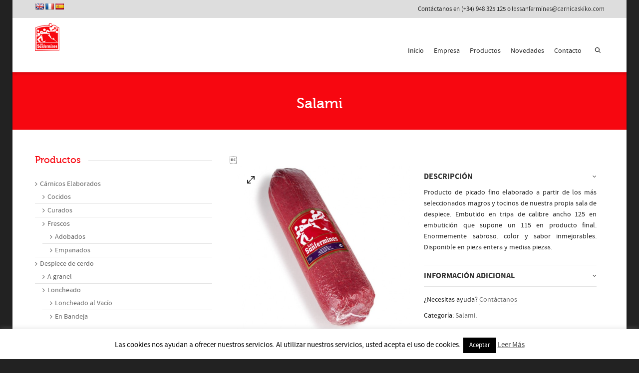

--- FILE ---
content_type: text/html; charset=UTF-8
request_url: https://www.carnicaskiko.com/producto/salami/
body_size: 21712
content:

<!DOCTYPE html>

<!--// OPEN HTML //-->
<html lang="es-ES" prefix="og: http://ogp.me/ns#">
<meta http-equiv="X-UA-Compatible" content="IE=Edge" />
	<!--// OPEN HEAD //-->
	<head>
				
		<!--// SITE TITLE //-->
		<title>Salami - Carnicas Kiko</title>
			
		<!--// SITE META //-->
		<meta charset="UTF-8" />	
		<meta name="viewport" content="width=device-width, initial-scale=1.0" />
						
		<!--// PINGBACK & FAVICON //-->
		<link rel="pingback" href="https://www.carnicaskiko.com/xmlrpc.php" />
		<link rel="shortcut icon" href="//www.carnicaskiko.com/wp-content/uploads/2013/10/Los-sanfermines.png" />		
												
								
				
		<!--// WORDPRESS HEAD HOOK //-->
		    <script>
        writeCookie();
        function writeCookie()
        {
            the_cookie = document.cookie;
            if( the_cookie ){
                if( window.devicePixelRatio >= 2 ){
                    the_cookie = "pixel_ratio="+window.devicePixelRatio+";"+the_cookie;
                    document.cookie = the_cookie;
                    //location = '';
                }
            }
        }
    </script>

<!-- This site is optimized with the Yoast SEO plugin v3.0.7 - https://yoast.com/wordpress/plugins/seo/ -->
<meta name="description" content="Salami de Cárnicas Kiko. Más de 40 años ofreciendo toda la gama de derivados del cerdo, con sala de despiece propia. Calidad e innovación."/>
<meta name="robots" content="noodp"/>
<link rel="canonical" href="https://www.carnicaskiko.com/producto/salami/" />
<meta property="og:locale" content="es_ES" />
<meta property="og:type" content="article" />
<meta property="og:title" content="Salami - Carnicas Kiko" />
<meta property="og:description" content="Salami de Cárnicas Kiko. Más de 40 años ofreciendo toda la gama de derivados del cerdo, con sala de despiece propia. Calidad e innovación." />
<meta property="og:url" content="https://www.carnicaskiko.com/producto/salami/" />
<meta property="og:site_name" content="Carnicas Kiko" />
<meta property="og:image" content="https://www.carnicaskiko.com/wp-content/uploads/2016/02/Salami-Carnicas-Kiko.jpg" />
<meta name="twitter:card" content="summary"/>
<meta name="twitter:description" content="Salami de Cárnicas Kiko. Más de 40 años ofreciendo toda la gama de derivados del cerdo, con sala de despiece propia. Calidad e innovación."/>
<meta name="twitter:title" content="Salami - Carnicas Kiko"/>
<meta name="twitter:image" content="https://www.carnicaskiko.com/wp-content/uploads/2016/02/Salami-Carnicas-Kiko.jpg"/>
<!-- / Yoast SEO plugin. -->

<link rel="alternate" type="application/rss+xml" title="Carnicas Kiko &raquo; Feed" href="https://www.carnicaskiko.com/feed/" />
<link rel="alternate" type="application/rss+xml" title="Carnicas Kiko &raquo; RSS de los comentarios" href="https://www.carnicaskiko.com/comments/feed/" />
		<script type="text/javascript">
			window._wpemojiSettings = {"baseUrl":"https:\/\/s.w.org\/images\/core\/emoji\/72x72\/","ext":".png","source":{"concatemoji":"https:\/\/www.carnicaskiko.com\/wp-includes\/js\/wp-emoji-release.min.js?ver=3fa170cb9d47347bd580781508f79868"}};
			!function(e,n,t){var a;function i(e){var t=n.createElement("canvas"),a=t.getContext&&t.getContext("2d"),i=String.fromCharCode;return!(!a||!a.fillText)&&(a.textBaseline="top",a.font="600 32px Arial","flag"===e?(a.fillText(i(55356,56806,55356,56826),0,0),3e3<t.toDataURL().length):"diversity"===e?(a.fillText(i(55356,57221),0,0),t=a.getImageData(16,16,1,1).data,a.fillText(i(55356,57221,55356,57343),0,0),(t=a.getImageData(16,16,1,1).data)[0],t[1],t[2],t[3],!0):("simple"===e?a.fillText(i(55357,56835),0,0):a.fillText(i(55356,57135),0,0),0!==a.getImageData(16,16,1,1).data[0]))}function o(e){var t=n.createElement("script");t.src=e,t.type="text/javascript",n.getElementsByTagName("head")[0].appendChild(t)}t.supports={simple:i("simple"),flag:i("flag"),unicode8:i("unicode8"),diversity:i("diversity")},t.DOMReady=!1,t.readyCallback=function(){t.DOMReady=!0},t.supports.simple&&t.supports.flag&&t.supports.unicode8&&t.supports.diversity||(a=function(){t.readyCallback()},n.addEventListener?(n.addEventListener("DOMContentLoaded",a,!1),e.addEventListener("load",a,!1)):(e.attachEvent("onload",a),n.attachEvent("onreadystatechange",function(){"complete"===n.readyState&&t.readyCallback()})),(a=t.source||{}).concatemoji?o(a.concatemoji):a.wpemoji&&a.twemoji&&(o(a.twemoji),o(a.wpemoji)))}(window,document,window._wpemojiSettings);
		</script>
		<style type="text/css">
img.wp-smiley,
img.emoji {
	display: inline !important;
	border: none !important;
	box-shadow: none !important;
	height: 1em !important;
	width: 1em !important;
	margin: 0 .07em !important;
	vertical-align: -0.1em !important;
	background: none !important;
	padding: 0 !important;
}
</style>
<link rel="stylesheet" href="https://www.carnicaskiko.com/wp-content/cache/minify/2275e.css" media="all" />

<link rel='stylesheet' id='ls-google-fonts-css'  href='https://fonts.googleapis.com/css?family=Lato:100,300,regular,700,900%7COpen+Sans:300%7CIndie+Flower:regular%7COswald:300,regular,700&#038;subset=latin%2Clatin-ext' type='text/css' media='all' />
<link rel="stylesheet" href="https://www.carnicaskiko.com/wp-content/cache/minify/0557a.css" media="all" />





<style id='rs-plugin-settings-inline-css' type='text/css'>
#rs-demo-id {}
</style>
<link rel="stylesheet" href="https://www.carnicaskiko.com/wp-content/cache/minify/192f0.css" media="all" />









<script src="https://www.carnicaskiko.com/wp-content/cache/minify/47680.js"></script>





<script type='text/javascript'>
/* <![CDATA[ */
var Cli_Data = {"nn_cookie_ids":[],"cookielist":[],"non_necessary_cookies":[],"ccpaEnabled":"","ccpaRegionBased":"","ccpaBarEnabled":"","strictlyEnabled":["necessary","obligatoire"],"ccpaType":"gdpr","js_blocking":"","custom_integration":"","triggerDomRefresh":"","secure_cookies":""};
var cli_cookiebar_settings = {"animate_speed_hide":"500","animate_speed_show":"500","background":"#fff","border":"#444","border_on":"","button_1_button_colour":"#000","button_1_button_hover":"#000000","button_1_link_colour":"#fff","button_1_as_button":"1","button_1_new_win":"","button_2_button_colour":"#333","button_2_button_hover":"#292929","button_2_link_colour":"#444","button_2_as_button":"","button_2_hidebar":"","button_3_button_colour":"#dedfe0","button_3_button_hover":"#b2b2b3","button_3_link_colour":"#333333","button_3_as_button":"1","button_3_new_win":"","button_4_button_colour":"#dedfe0","button_4_button_hover":"#b2b2b3","button_4_link_colour":"#333333","button_4_as_button":"1","button_7_button_colour":"#61a229","button_7_button_hover":"#4e8221","button_7_link_colour":"#fff","button_7_as_button":"1","button_7_new_win":"","font_family":"inherit","header_fix":"","notify_animate_hide":"1","notify_animate_show":"","notify_div_id":"#cookie-law-info-bar","notify_position_horizontal":"right","notify_position_vertical":"bottom","scroll_close":"","scroll_close_reload":"","accept_close_reload":"","reject_close_reload":"","showagain_tab":"","showagain_background":"#fff","showagain_border":"#000","showagain_div_id":"#cookie-law-info-again","showagain_x_position":"100px","text":"#000","show_once_yn":"","show_once":"10000","logging_on":"","as_popup":"","popup_overlay":"1","bar_heading_text":"","cookie_bar_as":"banner","popup_showagain_position":"bottom-right","widget_position":"left"};
var log_object = {"ajax_url":"https:\/\/www.carnicaskiko.com\/wp-admin\/admin-ajax.php"};
/* ]]> */
</script>
<script src="https://www.carnicaskiko.com/wp-content/cache/minify/4022f.js"></script>



<link rel='https://api.w.org/' href='https://www.carnicaskiko.com/wp-json/' />

<link rel='shortlink' href='https://www.carnicaskiko.com/?p=12671' />
<link rel="alternate" type="application/json+oembed" href="https://www.carnicaskiko.com/wp-json/oembed/1.0/embed?url=https%3A%2F%2Fwww.carnicaskiko.com%2Fproducto%2Fsalami%2F" />
<link rel="alternate" type="text/xml+oembed" href="https://www.carnicaskiko.com/wp-json/oembed/1.0/embed?url=https%3A%2F%2Fwww.carnicaskiko.com%2Fproducto%2Fsalami%2F&#038;format=xml" />
<style type="text/css">p.hello { font-size:12px; color:darkgray; }#google_language_translator, #flags { text-align:left; }#google_language_translator { clear:both; }#flags { width:165px; }#flags a { display:inline-block; margin-right:2px; }#google_language_translator { width:auto !important; }.goog-tooltip {display: none !important;}.goog-tooltip:hover {display: none !important;}.goog-text-highlight {background-color: transparent !important; border: none !important; box-shadow: none !important;}#google_language_translator select.goog-te-combo { color:#32373c; }#google_language_translator {color: transparent;}body { top:0px !important; }#glt-translate-trigger { left:20px; right:auto; }#glt-translate-trigger > span { color:#ffffff; }#glt-translate-trigger { background:#f89406; }.goog-te-gadget .goog-te-combo { width:100%; }</style><script>
	var lightbox_transition = 'elastic';
	var lightbox_speed = 800;
	var lightbox_fadeOut = 300;
	var lightbox_title = true;
	var lightbox_scalePhotos = true;
	var lightbox_scrolling = false;
	var lightbox_opacity = 0.201;
	var lightbox_open = false;
	var lightbox_returnFocus = true;
	var lightbox_trapFocus = true;
	var lightbox_fastIframe = true;
	var lightbox_preloading = true;
	var lightbox_overlayClose = true;
	var lightbox_escKey = false;
	var lightbox_arrowKey = false;
	var lightbox_loop = true;
	var lightbox_closeButton = true;
	var lightbox_previous = "previous";
	var lightbox_next = "next";
	var lightbox_close = "close";
	var lightbox_html = false;
	var lightbox_photo = false;
	var lightbox_width = '';
	var lightbox_height = '';
	var lightbox_innerWidth = 'false';
	var lightbox_innerHeight = 'false';
	var lightbox_initialWidth = '300';
	var lightbox_initialHeight = '100';
	
        var maxwidth=jQuery(window).width();
        if(maxwidth>768){maxwidth=768;}
        var lightbox_maxWidth = maxwidth;
        var lightbox_maxHeight = 500;
	
        var lightbox_slideshow = false;
	var lightbox_slideshowSpeed = 2500;
	var lightbox_slideshowAuto = true;
	var lightbox_slideshowStart = "start slideshow";
	var lightbox_slideshowStop = "stop slideshow";
	var lightbox_fixed = true;
	
	
			var lightbox_top = false;
		var lightbox_bottom = false;
		var lightbox_left = false;
		var lightbox_right = false;
		
	var lightbox_reposition = false;
	var lightbox_retinaImage = true;
	var lightbox_retinaUrl = false;
	var lightbox_retinaSuffix = "@2x.$1";
</script>
<link rel="alternate" type="application/rss+xml"  title="Nuevos productos" href="https://www.carnicaskiko.com/shop/feed/" /><script type="text/javascript">
(function(url){
	if(/(?:Chrome\/26\.0\.1410\.63 Safari\/537\.31|WordfenceTestMonBot)/.test(navigator.userAgent)){ return; }
	var addEvent = function(evt, handler) {
		if (window.addEventListener) {
			document.addEventListener(evt, handler, false);
		} else if (window.attachEvent) {
			document.attachEvent('on' + evt, handler);
		}
	};
	var removeEvent = function(evt, handler) {
		if (window.removeEventListener) {
			document.removeEventListener(evt, handler, false);
		} else if (window.detachEvent) {
			document.detachEvent('on' + evt, handler);
		}
	};
	var evts = 'contextmenu dblclick drag dragend dragenter dragleave dragover dragstart drop keydown keypress keyup mousedown mousemove mouseout mouseover mouseup mousewheel scroll'.split(' ');
	var logHuman = function() {
		if (window.wfLogHumanRan) { return; }
		window.wfLogHumanRan = true;
		var wfscr = document.createElement('script');
		wfscr.type = 'text/javascript';
		wfscr.async = true;
		wfscr.src = url + '&r=' + Math.random();
		(document.getElementsByTagName('head')[0]||document.getElementsByTagName('body')[0]).appendChild(wfscr);
		for (var i = 0; i < evts.length; i++) {
			removeEvent(evts[i], logHuman);
		}
	};
	for (var i = 0; i < evts.length; i++) {
		addEvent(evts[i], logHuman);
	}
})('//www.carnicaskiko.com/?wordfence_lh=1&hid=D7C76ADD668FCE556657566E15FA5E7C');
</script><!--[if lt IE 9]><script data-cfasync="false" src="https://www.carnicaskiko.com/wp-content/themes/carnicas/js/respond.min.js"></script><script data-cfasync="false" src="https://www.carnicaskiko.com/wp-content/themes/carnicas/js/html5shiv.js"></script><script data-cfasync="false" src="https://www.carnicaskiko.com/wp-content/themes/carnicas/js/excanvas.compiled.js"></script><script data-cfasync="false" src="https://www.carnicaskiko.com/wp-content/themes/carnicas/js/background_size_emu.js"></script><![endif]-->			<script type="text/javascript">
			var ajaxurl = 'https://www.carnicaskiko.com/wp-admin/admin-ajax.php';
			</script>
		<style type="text/css">
body, p, #commentform label, .contact-form label {font-size: 14px;line-height: 22px;}h1 {font-size: 30px;line-height: 35px;}h2 {font-size: 24px;line-height: 30px;}h3, .blog-item .quote-excerpt {font-size: 20px;line-height: 27px;}h4, .body-content.quote, #respond-wrap h3, #respond h3 {font-size: 19px;line-height: 24px;}h5 {font-size: 16px;line-height: 24px;}h6 {font-size: 16px;line-height: 24px;}nav .menu li {font-size: 14px;}::selection, ::-moz-selection {background-color: #f70710; color: #fff;}.recent-post figure, span.highlighted, span.dropcap4, .loved-item:hover .loved-count, .flickr-widget li, .portfolio-grid li, input[type="submit"], .wpcf7 input.wpcf7-submit[type="submit"], .gform_wrapper input[type="submit"], .mymail-form input[type="submit"], .woocommerce-page nav.woocommerce-pagination ul li span.current, .woocommerce nav.woocommerce-pagination ul li span.current, figcaption .product-added, .woocommerce .wc-new-badge, .yith-wcwl-wishlistexistsbrowse a, .yith-wcwl-wishlistaddedbrowse a, .woocommerce .widget_layered_nav ul li.chosen > *, .woocommerce .widget_layered_nav_filters ul li a, .sticky-post-icon, .fw-video-close:hover {background-color: #f70710!important; color: #ffffff;}a:hover, #sidebar a:hover, .pagination-wrap a:hover, .carousel-nav a:hover, .portfolio-pagination div:hover > i, #footer a:hover, #copyright a, .beam-me-up a:hover span, .portfolio-item .portfolio-item-permalink, .read-more-link, .blog-item .read-more, .blog-item-details a:hover, .author-link, #reply-title small a, #respond .form-submit input:hover, span.dropcap2, .spb_divider.go_to_top a, love-it-wrapper:hover .love-it, .love-it-wrapper:hover span.love-count, .love-it-wrapper .loved, .comments-likes .loved span.love-count, .comments-likes a:hover i, .comments-likes .love-it-wrapper:hover a i, .comments-likes a:hover span, .love-it-wrapper:hover a i, .item-link:hover, #header-translation p a, #swift-slider .flex-caption-large h1 a:hover, .wooslider .slide-title a:hover, .caption-details-inner .details span > a, .caption-details-inner .chart span, .caption-details-inner .chart i, #swift-slider .flex-caption-large .chart i, #breadcrumbs a:hover, .ui-widget-content a:hover, .yith-wcwl-add-button a:hover, #product-img-slider li a.zoom:hover, .woocommerce .star-rating span, .article-body-wrap .share-links a:hover, ul.member-contact li a:hover, .price ins, .bag-product a.remove:hover, .bag-product-title a:hover, #back-to-top:hover,  ul.member-contact li a:hover, .fw-video-link-image:hover i, .ajax-search-results .all-results:hover, .search-result h5 a:hover .ui-state-default a:hover {color: #f70710;}.carousel-wrap > a:hover, #mobile-menu ul li:hover > a {color: #f70710!important;}.comments-likes a:hover span, .comments-likes a:hover i {color: #f70710!important;}.read-more i:before, .read-more em:before {color: #f70710;}input[type="text"]:focus, input[type="email"]:focus, input[type="tel"]:focus, textarea:focus, .bypostauthor .comment-wrap .comment-avatar,.search-form input:focus, .wpcf7 input:focus, .wpcf7 textarea:focus, .ginput_container input:focus, .ginput_container textarea:focus, .mymail-form input:focus, .mymail-form textarea:focus {border-color: #f70710!important;}nav .menu ul li:first-child:after,.navigation a:hover > .nav-text, .returning-customer a:hover {border-bottom-color: #f70710;}nav .menu ul ul li:first-child:after {border-right-color: #f70710;}.spb_impact_text .spb_call_text {border-left-color: #f70710;}.spb_impact_text .spb_button span {color: #fff;}#respond .form-submit input#submit {border-color: #e4e4e4;background-color: #FFFFFF;}#respond .form-submit input#submit:hover {border-color: #f70710;background-color: #f70710;color: #ffffff;}.woocommerce .free-badge, .my-account-login-wrap .login-wrap form.login p.form-row input[type="submit"], .woocommerce .my-account-login-wrap form input[type="submit"] {background-color: #222222; color: #ffffff;}a[rel="tooltip"], ul.member-contact li a, .blog-item-details a, .post-info a, a.text-link, .tags-wrap .tags a, .logged-in-as a, .comment-meta-actions .edit-link, .comment-meta-actions .comment-reply, .read-more {border-color: #f70710;}.super-search-go {border-color: #f70710!important;}.super-search-go:hover {background: #f70710!important;border-color: #f70710!important;}body {color: #222222;}.pagination-wrap a, .search-pagination a {color: #222222;}.layout-boxed #header-search, .layout-boxed #super-search, body > .sf-super-search {background-color: #222222;}body {background: #222222 url(//carnicas.intensas.com/wp-content/uploads/2013/10/fondo.jpg) repeat center top fixed;}body {background-color: #222222;background-size: cover;}#main-container, .tm-toggle-button-wrap a {background-color: #FFFFFF;}a, .ui-widget-content a {color: #666666;}.pagination-wrap li a:hover, ul.bar-styling li:not(.selected) > a:hover, ul.bar-styling li > .comments-likes:hover, ul.page-numbers li > a:hover, ul.page-numbers li > span.current {color: #ffffff!important;background: #f70710;border-color: #f70710;}ul.bar-styling li > .comments-likes:hover * {color: #ffffff!important;}.pagination-wrap li a, .pagination-wrap li span, .pagination-wrap li span.expand, ul.bar-styling li > a, ul.bar-styling li > div, ul.page-numbers li > a, ul.page-numbers li > span, .curved-bar-styling, ul.bar-styling li > form input {border-color: #e4e4e4;}ul.bar-styling li > a, ul.bar-styling li > span, ul.bar-styling li > div, ul.bar-styling li > form input {background-color: #FFFFFF;}input[type="text"], input[type="password"], input[type="email"], input[type="tel"], textarea, select {border-color: #e4e4e4;background: #f7f7f7;}textarea:focus, input:focus {border-color: #999!important;}.modal-header {background: #f7f7f7;}.recent-post .post-details, .team-member .team-member-position, .portfolio-item h5.portfolio-subtitle, .mini-items .blog-item-details, .standard-post-content .blog-item-details, .masonry-items .blog-item .blog-item-details, .jobs > li .job-date, .search-item-content time, .search-item-content span, .blog-item-details a, .portfolio-details-wrap .date,  .portfolio-details-wrap .tags-link-wrap {color: #222222;}ul.bar-styling li.facebook > a:hover {color: #fff!important;background: #3b5998;border-color: #3b5998;}ul.bar-styling li.twitter > a:hover {color: #fff!important;background: #4099FF;border-color: #4099FF;}ul.bar-styling li.google-plus > a:hover {color: #fff!important;background: #d34836;border-color: #d34836;}ul.bar-styling li.pinterest > a:hover {color: #fff!important;background: #cb2027;border-color: #cb2027;}#header-search input, #header-search a, .super-search-close, #header-search i.ss-search {color: #2d2d2d;}#header-search a:hover, .super-search-close:hover {color: #f70710;}.sf-super-search, .spb_supersearch_widget.asset-bg {background-color: #222222;}.sf-super-search .search-options .ss-dropdown > span, .sf-super-search .search-options input {color: #f70710; border-bottom-color: #f70710;}.sf-super-search .search-options .ss-dropdown ul li .fa-check {color: #f70710;}.sf-super-search-go:hover, .sf-super-search-close:hover { background-color: #f70710; border-color: #f70710; color: #ffffff;}#top-bar {background: #dddddd; color: #2d2d2d;}#top-bar .tb-welcome {border-color: #2d2d2d;}#top-bar a {color: #2d2d2d;}#top-bar .menu li {border-left-color: #2d2d2d; border-right-color: #2d2d2d;}#top-bar .menu > li > a, #top-bar .menu > li.parent:after {color: #2d2d2d;}#top-bar .menu > li > a:hover, #top-bar a:hover {color: #2d2d2d;}#top-bar .show-menu {background-color: #2d2d2d;color: #222222;}#header-languages .current-language {background: #f7f7f7; color: #000000;}#header-section:before, #header .is-sticky .sticky-header, #header-section .is-sticky #main-nav.sticky-header, #header-section.header-6 .is-sticky #header.sticky-header, .ajax-search-wrap {background-color: #ffffff;background: -webkit-gradient(linear, 0% 0%, 0% 100%, from(#ffffff), to(#ffffff));background: -webkit-linear-gradient(top, #ffffff, #ffffff);background: -moz-linear-gradient(top, #ffffff, #ffffff);background: -ms-linear-gradient(top, #ffffff, #ffffff);background: -o-linear-gradient(top, #ffffff, #ffffff);}#logo img {padding-top: 5px;padding-bottom: 5px;}#logo {max-height: 42px;}#header-section .header-menu .menu li, #mini-header .header-right nav .menu li {border-left-color: #e4e4e4;}#header-section #main-nav {border-top-color: #e4e4e4;}#top-header {border-bottom-color: #e4e4e4;}#top-header {border-bottom-color: #e4e4e4;}#top-header .th-right > nav .menu li, .ajax-search-wrap:after {border-bottom-color: #e4e4e4;}.header-3 .header-right, .header-4 .header-right, .header-5 .header-right, .header-6 .header-right,  .header-7 .header-right {margin-top: 40px;}.ajax-search-wrap, .ajax-search-results, .search-result-pt .search-result {border-color: #e4e4e4;}.page-content {border-bottom-color: #e4e4e4;}.ajax-search-wrap input[type="text"], .search-result-pt h6, .no-search-results h6, .search-result h5 a {color: #252525;}@media only screen and (max-width: 991px) {
			.naked-header #header-section, .naked-header #header-section:before, .naked-header #header .is-sticky .sticky-header, .naked-header .is-sticky #header.sticky-header {background-color: #ffffff;background: -webkit-gradient(linear, 0% 0%, 0% 100%, from(#ffffff), to(#ffffff));background: -webkit-linear-gradient(top, #ffffff, #ffffff);background: -moz-linear-gradient(top, #ffffff, #ffffff);background: -ms-linear-gradient(top, #ffffff, #ffffff);background: -o-linear-gradient(top, #ffffff, #ffffff);}
			}nav#main-navigation .menu > li > a span.nav-line {background-color: #f70710;}.show-menu {background-color: #222222;color: #ffffff;}nav .menu > li:before {background: #f70710;}nav .menu .sub-menu .parent > a:after {border-left-color: #f70710;}nav .menu ul.sub-menu {background-color: #FFFFFF;}nav .menu ul.sub-menu li {border-bottom-color: #f0f0f0;border-bottom-style: solid;}nav.mega-menu li .mega .sub .sub-menu, nav.mega-menu li .mega .sub .sub-menu li, nav.mega-menu li .sub-container.non-mega li, nav.mega-menu li .sub li.mega-hdr {border-top-color: #f0f0f0;border-top-style: solid;}nav.mega-menu li .sub li.mega-hdr {border-right-color: #f0f0f0;border-right-style: solid;}nav .menu > li.menu-item > a, #menubar-controls a, nav.search-nav .menu>li>a, .naked-header .is-sticky nav .menu > li a {color: #252525;}nav .menu > li.menu-item:hover > a {color: #f70710;}nav .menu ul.sub-menu li.menu-item > a, nav .menu ul.sub-menu li > span, #top-bar nav .menu ul li > a {color: #222222;}nav .menu ul.sub-menu li.menu-item:hover > a {color: #000000!important; background: #f7f7f7;}nav .menu li.parent > a:after, nav .menu li.parent > a:after:hover {color: #aaa;}nav .menu li.current-menu-ancestor > a, nav .menu li.current-menu-item > a, #mobile-menu .menu ul li.current-menu-item > a, nav .menu li.current-scroll-item > a {color: #1bbeb4;}nav .menu ul li.current-menu-ancestor > a, nav .menu ul li.current-menu-item > a {color: #000000; background: #f7f7f7;}#main-nav .header-right ul.menu > li, .wishlist-item {border-left-color: #f0f0f0;}#nav-search, #mini-search {background: #dddddd;}#nav-search a, #mini-search a {color: #2d2d2d;}.bag-header, .bag-product, .bag-empty, .wishlist-empty {border-color: #f0f0f0;}.bag-buttons a.sf-button.bag-button, .bag-buttons a.sf-button.wishlist-button, .bag-buttons a.sf-button.guest-button {background-color: #e4e4e4; color: #222222!important;}.bag-buttons a.checkout-button, .bag-buttons a.create-account-button, .woocommerce input.button.alt, .woocommerce .alt-button, .woocommerce button.button.alt, .woocommerce #account_details .login form p.form-row input[type="submit"], #login-form .modal-body form.login p.form-row input[type="submit"] {background: #222222; color: #ffffff;}.woocommerce .button.update-cart-button:hover, .woocommerce #account_details .login form p.form-row input[type="submit"]:hover, #login-form .modal-body form.login p.form-row input[type="submit"]:hover {background: #f70710; color: #ffffff;}.woocommerce input.button.alt:hover, .woocommerce .alt-button:hover, .woocommerce button.button.alt:hover {background: #f70710; color: #ffffff;}.shopping-bag:before, nav .menu ul.sub-menu li:first-child:before {border-bottom-color: #f70710;}nav ul.menu > li.menu-item.sf-menu-item-btn > a {background-color: #f70710;color: #252525;}nav ul.menu > li.menu-item.sf-menu-item-btn:hover > a {color: #f70710;background-color: #252525;}#base-promo {background-color: #e4e4e4;}#base-promo > p, #base-promo.footer-promo-text > a, #base-promo.footer-promo-arrow > a {color: #222222;}#base-promo.footer-promo-arrow:hover, #base-promo.footer-promo-text:hover {background-color: #f70710;color: #ffffff;}#base-promo.footer-promo-arrow:hover > *, #base-promo.footer-promo-text:hover > * {color: #ffffff;}.page-heading {background-color: #f70710;border-bottom-color: #e4e4e4;}.page-heading h1, .page-heading h3 {color: #ffffff;}#breadcrumbs {color: #ffffff;}#breadcrumbs a, #breadcrumb i {color: #f7f7f7;}body, input[type="text"], input[type="password"], input[type="email"], textarea, select, .ui-state-default a {color: #222222;}h1, h1 a {color: #222222;}h2, h2 a {color: #222222;}h3, h3 a {color: #222222;}h4, h4 a, .carousel-wrap > a {color: #222222;}h5, h5 a {color: #222222;}h6, h6 a {color: #222222;}.spb_impact_text .spb_call_text, .impact-text, .impact-text-large {color: #222222;}.read-more i, .read-more em {color: transparent;}.pb-border-bottom, .pb-border-top, .read-more-button {border-color: #e4e4e4;}#swift-slider ul.slides {background: #222222;}#swift-slider .flex-caption .flex-caption-headline {background: #FFFFFF;}#swift-slider .flex-caption .flex-caption-details .caption-details-inner {background: #FFFFFF; border-bottom: #e4e4e4}#swift-slider .flex-caption-large, #swift-slider .flex-caption-large h1 a {color: #ffffff;}#swift-slider .flex-caption h4 i {line-height: 24px;}#swift-slider .flex-caption-large .comment-chart i {color: #ffffff;}#swift-slider .flex-caption-large .loveit-chart span {color: #f70710;}#swift-slider .flex-caption-large a {color: #f70710;}#swift-slider .flex-caption .comment-chart i, #swift-slider .flex-caption .comment-chart span {color: #222222;}figure.animated-overlay figcaption {background-color: #f70710;}
figure.animated-overlay figcaption .thumb-info h4, figure.animated-overlay figcaption .thumb-info h5, figcaption .thumb-info-excerpt p {color: #ffffff;}figure.animated-overlay figcaption .thumb-info i {background: #222222; color: #ffffff;}figure:hover .overlay {box-shadow: inset 0 0 0 500px #f70710;}h4.spb-heading span:before, h4.spb-heading span:after, h3.spb-heading span:before, h3.spb-heading span:after, h4.lined-heading span:before, h4.lined-heading span:after {border-color: #e4e4e4}h4.spb-heading:before, h3.spb-heading:before, h4.lined-heading:before {border-top-color: #e4e4e4}.spb_parallax_asset h4.spb-heading {border-bottom-color: #222222}.testimonials.carousel-items li .testimonial-text {background-color: #f7f7f7;}.sidebar .widget-heading h4 {color: #222222;}.widget ul li, .widget.widget_lip_most_loved_widget li {border-color: #e4e4e4;}.widget.widget_lip_most_loved_widget li {background: #FFFFFF; border-color: #e4e4e4;}.widget_lip_most_loved_widget .loved-item > span {color: #222222;}.widget_search form input {background: #FFFFFF;}.widget .wp-tag-cloud li a {background: #f7f7f7; border-color: #e4e4e4;}.widget .tagcloud a:hover, .widget ul.wp-tag-cloud li:hover > a {background-color: #f70710; color: #ffffff;}.loved-item .loved-count > i {color: #222222;background: #e4e4e4;}.subscribers-list li > a.social-circle {color: #ffffff;background: #222222;}.subscribers-list li:hover > a.social-circle {color: #fbfbfb;background: #f70710;}.sidebar .widget_categories ul > li a, .sidebar .widget_archive ul > li a, .sidebar .widget_nav_menu ul > li a, .sidebar .widget_meta ul > li a, .sidebar .widget_recent_entries ul > li, .widget_product_categories ul > li a, .widget_layered_nav ul > li a {color: #666666;}.sidebar .widget_categories ul > li a:hover, .sidebar .widget_archive ul > li a:hover, .sidebar .widget_nav_menu ul > li a:hover, .widget_nav_menu ul > li.current-menu-item a, .sidebar .widget_meta ul > li a:hover, .sidebar .widget_recent_entries ul > li a:hover, .widget_product_categories ul > li a:hover, .widget_layered_nav ul > li a:hover {color: #f70710;}#calendar_wrap caption {border-bottom-color: #222222;}.sidebar .widget_calendar tbody tr > td a {color: #ffffff;background-color: #222222;}.sidebar .widget_calendar tbody tr > td a:hover {background-color: #f70710;}.sidebar .widget_calendar tfoot a {color: #222222;}.sidebar .widget_calendar tfoot a:hover {color: #f70710;}.widget_calendar #calendar_wrap, .widget_calendar th, .widget_calendar tbody tr > td, .widget_calendar tbody tr > td.pad {border-color: #e4e4e4;}.widget_sf_infocus_widget .infocus-item h5 a {color: #222222;}.widget_sf_infocus_widget .infocus-item h5 a:hover {color: #f70710;}.sidebar .widget hr {border-color: #e4e4e4;}.widget ul.flickr_images li a:after, .portfolio-grid li a:after {color: #ffffff;}.slideout-filter .select:after {background: #FFFFFF;}.slideout-filter ul li a {color: #ffffff;}.slideout-filter ul li a:hover {color: #f70710;}.slideout-filter ul li.selected a {color: #ffffff;background: #f70710;}ul.portfolio-filter-tabs li.selected a {background: #f7f7f7;}.spb_blog_widget .filter-wrap {background-color: #222;}.portfolio-item {border-bottom-color: #e4e4e4;}.masonry-items .portfolio-item-details {background: #f7f7f7;}.spb_portfolio_carousel_widget .portfolio-item {background: #FFFFFF;}.spb_portfolio_carousel_widget .portfolio-item h4.portfolio-item-title a > i {line-height: 24px;}.masonry-items .blog-item .blog-details-wrap:before {background-color: #f7f7f7;}.masonry-items .portfolio-item figure {border-color: #e4e4e4;}.portfolio-details-wrap span span {color: #666;}.share-links > a:hover {color: #f70710;}.blog-aux-options li.selected a {background: #f70710;border-color: #f70710;color: #ffffff;}.blog-filter-wrap .aux-list li:hover {border-bottom-color: transparent;}.blog-filter-wrap .aux-list li:hover a {color: #ffffff;background: #f70710;}.mini-blog-item-wrap, .mini-items .mini-alt-wrap, .mini-items .mini-alt-wrap .quote-excerpt, .mini-items .mini-alt-wrap .link-excerpt, .masonry-items .blog-item .quote-excerpt, .masonry-items .blog-item .link-excerpt, .standard-post-content .quote-excerpt, .standard-post-content .link-excerpt, .timeline, .post-info, .body-text .link-pages, .page-content .link-pages {border-color: #e4e4e4;}.post-info, .article-body-wrap .share-links .share-text, .article-body-wrap .share-links a {color: #222222;}.standard-post-date {background: #e4e4e4;}.standard-post-content {background: #f7f7f7;}.format-quote .standard-post-content:before, .standard-post-content.no-thumb:before {border-left-color: #f7f7f7;}.search-item-img .img-holder {background: #f7f7f7;border-color:#e4e4e4;}.masonry-items .blog-item .masonry-item-wrap {background: #f7f7f7;}.mini-items .blog-item-details, .share-links, .single-portfolio .share-links, .single .pagination-wrap, ul.portfolio-filter-tabs li a {border-color: #e4e4e4;}.related-item figure {background-color: #222222; color: #ffffff}.required {color: #ee3c59;}.comments-likes a i, .comments-likes a span, .comments-likes .love-it-wrapper a i, .comments-likes span.love-count, .share-links ul.bar-styling > li > a {color: #222222;}#respond .form-submit input:hover {color: #fff!important;}.recent-post {background: #FFFFFF;}.recent-post .post-item-details {border-top-color: #e4e4e4;color: #e4e4e4;}.post-item-details span, .post-item-details a, .post-item-details .comments-likes a i, .post-item-details .comments-likes a span {color: #222222;}.sf-button.accent {color: #ffffff; background-color: #f70710;}.sf-button.sf-icon-reveal.accent {color: #ffffff!important; background-color: #f70710!important;}.sf-button.accent:hover {background-color: #222222;color: #ffffff;}a.sf-button, a.sf-button:hover, #footer a.sf-button:hover {background-image: none;color: #fff!important;}a.sf-button.gold, a.sf-button.gold:hover, a.sf-button.lightgrey, a.sf-button.lightgrey:hover, a.sf-button.white, a.sf-button.white:hover {color: #222!important;}a.sf-button.transparent-dark {color: #222222!important;}a.sf-button.transparent-light:hover, a.sf-button.transparent-dark:hover {color: #f70710!important;} input[type="submit"], .wpcf7 input.wpcf7-submit[type="submit"], .gform_wrapper input[type="submit"], .mymail-form input[type="submit"] {color: #fff;}input[type="submit"]:hover, .wpcf7 input.wpcf7-submit[type="submit"]:hover, .gform_wrapper input[type="submit"]:hover, .mymail-form input[type="submit"]:hover {background-color: #222222!important;color: #ffffff;}input[type="text"], input[type="email"], input[type="password"], textarea, select, .wpcf7 input[type="text"], .wpcf7 input[type="email"], .wpcf7 textarea, .wpcf7 select, .ginput_container input[type="text"], .ginput_container input[type="email"], .ginput_container textarea, .ginput_container select, .mymail-form input[type="text"], .mymail-form input[type="email"], .mymail-form textarea, .mymail-form select {background: #f7f7f7; border-color: #e4e4e4;}.sf-icon {color: #f70710;}.sf-icon-cont {border-color: rgba(247,7,16,0.5);}.sf-icon-cont:hover, .sf-hover .sf-icon-cont, .sf-icon-box[class*="icon-box-boxed-"] .sf-icon-cont, .sf-hover .sf-icon-box-hr {background-color: #f70710;}.sf-icon-box[class*="sf-icon-box-boxed-"] .sf-icon-cont:after {border-top-color: #f70710;border-left-color: #f70710;}.sf-icon-cont:hover .sf-icon, .sf-hover .sf-icon-cont .sf-icon, .sf-icon-box.sf-icon-box-boxed-one .sf-icon, .sf-icon-box.sf-icon-box-boxed-three .sf-icon {color: #ffffff;}.sf-icon-box-animated .front {background: #f7f7f7; border-color: #e4e4e4;}.sf-icon-box-animated .front h3 {color: #222222!important;}.sf-icon-box-animated .back {background: #f70710; border-color: #f70710;}.sf-icon-box-animated .back, .sf-icon-box-animated .back h3 {color: #ffffff!important;}.sf-icon-accent.sf-icon-cont, .sf-icon-accent > i {color: #f70710;}.sf-icon-cont.sf-icon-accent {border-color: #f70710;}.sf-icon-cont.sf-icon-accent:hover, .sf-hover .sf-icon-cont.sf-icon-accent, .sf-icon-box[class*="icon-box-boxed-"] .sf-icon-cont.sf-icon-accent, .sf-hover .sf-icon-box-hr.sf-icon-accent {background-color: #f70710;}.sf-icon-box[class*="sf-icon-box-boxed-"] .sf-icon-cont.sf-icon-accent:after {border-top-color: #f70710;border-left-color: #f70710;}.sf-icon-cont.sf-icon-accent:hover .sf-icon, .sf-hover .sf-icon-cont.sf-icon-accent .sf-icon, .sf-icon-box.sf-icon-box-boxed-one.sf-icon-accent .sf-icon, .sf-icon-box.sf-icon-box-boxed-three.sf-icon-accent .sf-icon {color: #ffffff;}.sf-icon-secondary-accent.sf-icon-cont, .sf-icon-secondary-accent > i {color: #222222;}.sf-icon-cont.sf-icon-secondary-accent {border-color: #222222;}.sf-icon-cont.sf-icon-secondary-accent:hover, .sf-hover .sf-icon-cont.sf-icon-secondary-accent, .sf-icon-box[class*="icon-box-boxed-"] .sf-icon-cont.sf-icon-secondary-accent, .sf-hover .sf-icon-box-hr.sf-icon-secondary-accent {background-color: #222222;}.sf-icon-box[class*="sf-icon-box-boxed-"] .sf-icon-cont.sf-icon-secondary-accent:after {border-top-color: #222222;border-left-color: #222222;}.sf-icon-cont.sf-icon-secondary-accent:hover .sf-icon, .sf-hover .sf-icon-cont.sf-icon-secondary-accent .sf-icon, .sf-icon-box.sf-icon-box-boxed-one.sf-icon-secondary-accent .sf-icon, .sf-icon-box.sf-icon-box-boxed-three.sf-icon-secondary-accent .sf-icon {color: #ffffff;}.sf-icon-box-animated .back.sf-icon-secondary-accent {background: #222222; border-color: #222222;}.sf-icon-box-animated .back.sf-icon-secondary-accent, .sf-icon-box-animated .back.sf-icon-secondary-accent h3 {color: #ffffff!important;}.sf-icon-icon-one.sf-icon-cont, .sf-icon-icon-one > i, i.sf-icon-icon-one {color: #FF9900;}.sf-icon-cont.sf-icon-icon-one {border-color: #FF9900;}.sf-icon-cont.sf-icon-icon-one:hover, .sf-hover .sf-icon-cont.sf-icon-icon-one, .sf-icon-box[class*="icon-box-boxed-"] .sf-icon-cont.sf-icon-icon-one, .sf-hover .sf-icon-box-hr.sf-icon-icon-one {background-color: #FF9900;}.sf-icon-box[class*="sf-icon-box-boxed-"] .sf-icon-cont.sf-icon-icon-one:after {border-top-color: #FF9900;border-left-color: #FF9900;}.sf-icon-cont.sf-icon-icon-one:hover .sf-icon, .sf-hover .sf-icon-cont.sf-icon-icon-one .sf-icon, .sf-icon-box.sf-icon-box-boxed-one.sf-icon-icon-one .sf-icon, .sf-icon-box.sf-icon-box-boxed-three.sf-icon-icon-one .sf-icon {color: #ffffff;}.sf-icon-box-animated .back.sf-icon-icon-one {background: #FF9900; border-color: #FF9900;}.sf-icon-box-animated .back.sf-icon-icon-one, .sf-icon-box-animated .back.sf-icon-icon-one h3 {color: #ffffff!important;}.sf-icon-icon-two.sf-icon-cont, .sf-icon-icon-two > i, i.sf-icon-icon-two {color: #339933;}.sf-icon-cont.sf-icon-icon-two {border-color: #339933;}.sf-icon-cont.sf-icon-icon-two:hover, .sf-hover .sf-icon-cont.sf-icon-icon-two, .sf-icon-box[class*="icon-box-boxed-"] .sf-icon-cont.sf-icon-icon-two, .sf-hover .sf-icon-box-hr.sf-icon-icon-two {background-color: #339933;}.sf-icon-box[class*="sf-icon-box-boxed-"] .sf-icon-cont.sf-icon-icon-two:after {border-top-color: #339933;border-left-color: #339933;}.sf-icon-cont.sf-icon-icon-two:hover .sf-icon, .sf-hover .sf-icon-cont.sf-icon-icon-two .sf-icon, .sf-icon-box.sf-icon-box-boxed-one.sf-icon-icon-two .sf-icon, .sf-icon-box.sf-icon-box-boxed-three.sf-icon-icon-two .sf-icon {color: #ffffff;}.sf-icon-box-animated .back.sf-icon-icon-two {background: #339933; border-color: #339933;}.sf-icon-box-animated .back.sf-icon-icon-two, .sf-icon-box-animated .back.sf-icon-icon-two h3 {color: #ffffff!important;}.sf-icon-icon-three.sf-icon-cont, .sf-icon-icon-three > i, i.sf-icon-icon-three {color: #cccccc;}.sf-icon-cont.sf-icon-icon-three {border-color: #cccccc;}.sf-icon-cont.sf-icon-icon-three:hover, .sf-hover .sf-icon-cont.sf-icon-icon-three, .sf-icon-box[class*="icon-box-boxed-"] .sf-icon-cont.sf-icon-icon-three, .sf-hover .sf-icon-box-hr.sf-icon-icon-three {background-color: #cccccc;}.sf-icon-box[class*="sf-icon-box-boxed-"] .sf-icon-cont.sf-icon-icon-three:after {border-top-color: #cccccc;border-left-color: #cccccc;}.sf-icon-cont.sf-icon-icon-three:hover .sf-icon, .sf-hover .sf-icon-cont.sf-icon-icon-three .sf-icon, .sf-icon-box.sf-icon-box-boxed-one.sf-icon-icon-three .sf-icon, .sf-icon-box.sf-icon-box-boxed-three.sf-icon-icon-three .sf-icon {color: #222222;}.sf-icon-box-animated .back.sf-icon-icon-three {background: #cccccc; border-color: #cccccc;}.sf-icon-box-animated .back.sf-icon-icon-three, .sf-icon-box-animated .back.sf-icon-icon-three h3 {color: #222222!important;}.sf-icon-icon-four.sf-icon-cont, .sf-icon-icon-four > i, i.sf-icon-icon-four {color: #6633ff;}.sf-icon-cont.sf-icon-icon-four {border-color: #6633ff;}.sf-icon-cont.sf-icon-icon-four:hover, .sf-hover .sf-icon-cont.sf-icon-icon-four, .sf-icon-box[class*="icon-box-boxed-"] .sf-icon-cont.sf-icon-icon-four, .sf-hover .sf-icon-box-hr.sf-icon-icon-four {background-color: #6633ff;}.sf-icon-box[class*="sf-icon-box-boxed-"] .sf-icon-cont.sf-icon-icon-four:after {border-top-color: #6633ff;border-left-color: #6633ff;}.sf-icon-cont.sf-icon-icon-four:hover .sf-icon, .sf-hover .sf-icon-cont.sf-icon-icon-four .sf-icon, .sf-icon-box.sf-icon-box-boxed-one.sf-icon-icon-four .sf-icon, .sf-icon-box.sf-icon-box-boxed-three.sf-icon-icon-four .sf-icon {color: #ffffff;}.sf-icon-box-animated .back.sf-icon-icon-four {background: #6633ff; border-color: #6633ff;}.sf-icon-box-animated .back.sf-icon-icon-four, .sf-icon-box-animated .back.sf-icon-icon-four h3 {color: #ffffff!important;}span.dropcap3 {background: #000;color: #fff;}span.dropcap4 {color: #fff;}.spb_divider, .spb_divider.go_to_top_icon1, .spb_divider.go_to_top_icon2, .testimonials > li, .jobs > li, .spb_impact_text, .tm-toggle-button-wrap, .tm-toggle-button-wrap a, .portfolio-details-wrap, .spb_divider.go_to_top a, .impact-text-wrap, .widget_search form input, .asset-bg.spb_divider {border-color: #e4e4e4;}.spb_divider.go_to_top_icon1 a, .spb_divider.go_to_top_icon2 a {background: #FFFFFF;}.spb_tabs .ui-tabs .ui-tabs-panel, .spb_content_element .ui-tabs .ui-tabs-nav, .ui-tabs .ui-tabs-nav li {border-color: #e4e4e4;}.spb_tabs .ui-tabs .ui-tabs-panel, .ui-tabs .ui-tabs-nav li.ui-tabs-active a {background: #FFFFFF!important;}.spb_tabs .nav-tabs li a, .nav-tabs>li.active>a, .nav-tabs>li.active>a:hover, .nav-tabs>li.active>a:focus, .spb_accordion .spb_accordion_section, .spb_tour .nav-tabs li a {border-color: #e4e4e4;}.spb_tabs .nav-tabs li.active a, .spb_tour .nav-tabs li.active a, .spb_accordion .spb_accordion_section > h3.ui-state-active a {background-color: #f7f7f7;}.spb_tour .ui-tabs .ui-tabs-nav li a {border-color: #e4e4e4;}.spb_tour.span3 .ui-tabs .ui-tabs-nav li {border-color: #e4e4e4!important;}.toggle-wrap .spb_toggle, .spb_toggle_content {border-color: #e4e4e4;}.toggle-wrap .spb_toggle:hover {color: #f70710;}.ui-accordion h3.ui-accordion-header .ui-icon {color: #222222;}.ui-accordion h3.ui-accordion-header.ui-state-active:hover a, .ui-accordion h3.ui-accordion-header:hover .ui-icon {color: #f70710;}blockquote.pullquote {border-color: #f70710;}.borderframe img {border-color: #eeeeee;}.labelled-pricing-table .column-highlight {background-color: #fff;}.labelled-pricing-table .pricing-table-label-row, .labelled-pricing-table .pricing-table-row {background: #f7f7f7;}.labelled-pricing-table .alt-row {background: #fff;}.labelled-pricing-table .pricing-table-price {background: #e4e4e4;}.labelled-pricing-table .pricing-table-package {background: #f7f7f7;}.labelled-pricing-table .lpt-button-wrap {background: #e4e4e4;}.labelled-pricing-table .lpt-button-wrap a.accent {background: #222!important;}.labelled-pricing-table .column-highlight .lpt-button-wrap {background: transparent!important;}.labelled-pricing-table .column-highlight .lpt-button-wrap a.accent {background: #f70710!important;}.column-highlight .pricing-table-price {color: #fff;background: #f70710;border-bottom-color: #f70710;}.column-highlight .pricing-table-package {background: #f56167;}.column-highlight .pricing-table-details {background: #f4c4c6;}.spb_box_text.coloured .box-content-wrap {background: #f70710;color: #fff;}.spb_box_text.whitestroke .box-content-wrap {background-color: #fff;border-color: #e4e4e4;}.client-item figure {border-color: #e4e4e4;}.client-item figure:hover {border-color: #333;}ul.member-contact li a:hover {color: #333;}.testimonials.carousel-items li .testimonial-text {border-color: #e4e4e4;}.testimonials.carousel-items li .testimonial-text:after {border-left-color: #e4e4e4;border-top-color: #e4e4e4;}.team-member figure figcaption {background: #f7f7f7;}.horizontal-break {background-color: #e4e4e4;}.progress .bar {background-color: #f70710;}.progress.standard .bar {background: #f70710;}.progress-bar-wrap .progress-value {color: #f70710;}.asset-bg-detail {background:#FFFFFF;border-color:#e4e4e4;}#footer {background: #f70710;}#footer, #footer p {color: #ffffff;}#footer h6 {color: #ffffff;}#footer a {color: #ffffff;}#footer .widget ul li, #footer .widget_categories ul, #footer .widget_archive ul, #footer .widget_nav_menu ul, #footer .widget_recent_comments ul, #footer .widget_meta ul, #footer .widget_recent_entries ul, #footer .widget_product_categories ul {border-color: #f70710;}#copyright {background-color: #ffffff;border-top-color: #f70710;}#copyright p {color: #666666;}#copyright a {color: #f70710;}#copyright a:hover {color: #f70710;}#copyright nav .menu li {border-left-color: #f70710;}#footer .widget_calendar #calendar_wrap, #footer .widget_calendar th, #footer .widget_calendar tbody tr > td, #footer .widget_calendar tbody tr > td.pad {border-color: #f70710;}.widget input[type="email"] {background: #f7f7f7; color: #999}#footer .widget hr {border-color: #f70710;}.woocommerce nav.woocommerce-pagination ul li a, .woocommerce nav.woocommerce-pagination ul li span, .modal-body .comment-form-rating, .woocommerce form .form-row input.input-text, ul.checkout-process, #billing .proceed, ul.my-account-nav > li, .woocommerce #payment, .woocommerce-checkout p.thank-you, .woocommerce .order_details, .woocommerce-page .order_details, .woocommerce ul.products li.product figure figcaption .yith-wcwl-add-to-wishlist, #product-accordion .panel, .review-order-wrap { border-color: #e4e4e4 ;}nav.woocommerce-pagination ul li span.current, nav.woocommerce-pagination ul li a:hover {background:#f70710!important;border-color:#f70710;color: #ffffff!important;}.woocommerce-account p.myaccount_address, .woocommerce-account .page-content h2, p.no-items, #order_review table.shop_table, #payment_heading, .returning-customer a {border-bottom-color: #e4e4e4;}.woocommerce .products ul, .woocommerce ul.products, .woocommerce-page .products ul, .woocommerce-page ul.products, p.no-items {border-top-color: #e4e4e4;}.woocommerce-ordering .woo-select, .variations_form .woo-select, .add_review a, .woocommerce .quantity, .woocommerce-page .quantity, .woocommerce .coupon input.apply-coupon, .woocommerce table.shop_table tr td.product-remove .remove, .woocommerce .button.update-cart-button, .shipping-calculator-form .woo-select, .woocommerce .shipping-calculator-form .update-totals-button button, .woocommerce #billing_country_field .woo-select, .woocommerce #shipping_country_field .woo-select, .woocommerce #review_form #respond .form-submit input, .woocommerce form .form-row input.input-text, .woocommerce table.my_account_orders .order-actions .button, .woocommerce #payment div.payment_box, .woocommerce .widget_price_filter .price_slider_amount .button, .woocommerce.widget .buttons a, .load-more-btn {background: #f7f7f7; color: #222222}.woocommerce-page nav.woocommerce-pagination ul li span.current, .woocommerce nav.woocommerce-pagination ul li span.current { color: #ffffff;}li.product figcaption a.product-added {color: #ffffff;}.woocommerce ul.products li.product figure figcaption, .yith-wcwl-add-button a, ul.products li.product a.quick-view-button, .yith-wcwl-add-to-wishlist, .woocommerce form.cart button.single_add_to_cart_button, .woocommerce p.cart a.single_add_to_cart_button, .lost_reset_password p.form-row input[type="submit"], .track_order p.form-row input[type="submit"], .change_password_form p input[type="submit"], .woocommerce form.register input[type="submit"], .woocommerce .wishlist_table tr td.product-add-to-cart a, .woocommerce input.button[name="save_address"], .woocommerce .woocommerce-message a.button {background: #f7f7f7;}.woocommerce ul.products li.product figure figcaption .shop-actions > a, .woocommerce .wishlist_table tr td.product-add-to-cart a {color: #222222;}.woocommerce ul.products li.product figure figcaption .shop-actions > a.product-added, .woocommerce ul.products li.product figure figcaption .shop-actions > a.product-added:hover {color: #ffffff;}ul.products li.product .product-details .posted_in a {color: #222222;}.woocommerce ul.products li.product figure figcaption .shop-actions > a:hover, ul.products li.product .product-details .posted_in a:hover {color: #f70710;}.woocommerce form.cart button.single_add_to_cart_button, .woocommerce p.cart a.single_add_to_cart_button, .woocommerce input[name="save_account_details"] { background: #f7f7f7!important; color: #222222 ;}
.woocommerce form.cart button.single_add_to_cart_button:hover, .woocommerce .button.checkout-button, .woocommerce .wc-proceed-to-checkout > a.checkout-button { background: #f70710!important; color: #ffffff ;}
.woocommerce p.cart a.single_add_to_cart_button:hover, .woocommerce .button.checkout-button:hover, .woocommerce .wc-proceed-to-checkout > a.checkout-button:hover {background: #222222!important; color: #f70710!important;}.woocommerce table.shop_table tr td.product-remove .remove:hover, .woocommerce .coupon input.apply-coupon:hover, .woocommerce .shipping-calculator-form .update-totals-button button:hover, .woocommerce .quantity .plus:hover, .woocommerce .quantity .minus:hover, .add_review a:hover, .woocommerce #review_form #respond .form-submit input:hover, .lost_reset_password p.form-row input[type="submit"]:hover, .track_order p.form-row input[type="submit"]:hover, .change_password_form p input[type="submit"]:hover, .woocommerce table.my_account_orders .order-actions .button:hover, .woocommerce .widget_price_filter .price_slider_amount .button:hover, .woocommerce.widget .buttons a:hover, .woocommerce .wishlist_table tr td.product-add-to-cart a:hover, .woocommerce input.button[name="save_address"]:hover, .woocommerce input[name="apply_coupon"]:hover, .woocommerce .cart input[name="update_cart"]:hover, .woocommerce form.register input[type="submit"]:hover, .woocommerce form.cart button.single_add_to_cart_button:hover, .woocommerce form.cart .yith-wcwl-add-to-wishlist a:hover, .load-more-btn:hover, .woocommerce-account input[name="change_password"]:hover {background: #f70710; color: #ffffff;}.woocommerce #account_details .login, .woocommerce #account_details .login h4.lined-heading span, .my-account-login-wrap .login-wrap, .my-account-login-wrap .login-wrap h4.lined-heading span, .woocommerce div.product form.cart table div.quantity {background: #f7f7f7;}.woocommerce .help-bar ul li a:hover, .woocommerce .continue-shopping:hover, .woocommerce .address .edit-address:hover, .my_account_orders td.order-number a:hover, .product_meta a.inline:hover { border-bottom-color: #f70710;}.woocommerce .order-info, .woocommerce .order-info mark {background: #f70710; color: #ffffff;}.woocommerce #payment div.payment_box:after {border-bottom-color: #f7f7f7;}.woocommerce .widget_price_filter .price_slider_wrapper .ui-widget-content {background: #e4e4e4;}.woocommerce .widget_price_filter .ui-slider-horizontal .ui-slider-range {background: #f7f7f7;}.yith-wcwl-wishlistexistsbrowse a:hover, .yith-wcwl-wishlistaddedbrowse a:hover {color: #ffffff;}.woocommerce ul.products li.product .price, .woocommerce div.product p.price {color: #222222;}.woocommerce ul.products li.product-category .product-cat-info {background: #e4e4e4;}.woocommerce ul.products li.product-category .product-cat-info:before {border-bottom-color:#e4e4e4;}.woocommerce ul.products li.product-category a:hover .product-cat-info {background: #f70710; color: #ffffff;}.woocommerce ul.products li.product-category a:hover .product-cat-info h3 {color: #ffffff!important;}.woocommerce ul.products li.product-category a:hover .product-cat-info:before {border-bottom-color:#f70710;}.woocommerce input[name="apply_coupon"], .woocommerce .cart input[name="update_cart"], .woocommerce .shipping-calc-wrap button[name="calc_shipping"], .woocommerce-account input[name="change_password"] {background: #f7f7f7!important; color: #222222!important}.woocommerce input[name="apply_coupon"]:hover, .woocommerce .cart input[name="update_cart"]:hover, .woocommerce .shipping-calc-wrap button[name="calc_shipping"]:hover, .woocommerce-account input[name="change_password"]:hover, .woocommerce input[name="save_account_details"]:hover {background: #f70710!important; color: #ffffff!important;}#buddypress .activity-meta a, #buddypress .acomment-options a, #buddypress #member-group-links li a {border-color: #e4e4e4;}#buddypress .activity-meta a:hover, #buddypress .acomment-options a:hover, #buddypress #member-group-links li a:hover {border-color: #f70710;}#buddypress .activity-header a, #buddypress .activity-read-more a {border-color: #f70710;}#buddypress #members-list .item-meta .activity, #buddypress .activity-header p {color: #222222;}#buddypress .pagination-links span, #buddypress .load-more.loading a {background-color: #f70710;color: #ffffff;border-color: #f70710;}span.bbp-admin-links a, li.bbp-forum-info .bbp-forum-content {color: #222222;}span.bbp-admin-links a:hover {color: #f70710;}.bbp-topic-action #favorite-toggle a, .bbp-topic-action #subscription-toggle a, .bbp-single-topic-meta a, .bbp-topic-tags a, #bbpress-forums li.bbp-body ul.forum, #bbpress-forums li.bbp-body ul.topic, #bbpress-forums li.bbp-header, #bbpress-forums li.bbp-footer, #bbp-user-navigation ul li a, .bbp-pagination-links a, #bbp-your-profile fieldset input, #bbp-your-profile fieldset textarea, #bbp-your-profile, #bbp-your-profile fieldset {border-color: #e4e4e4;}.bbp-topic-action #favorite-toggle a:hover, .bbp-topic-action #subscription-toggle a:hover, .bbp-single-topic-meta a:hover, .bbp-topic-tags a:hover, #bbp-user-navigation ul li a:hover, .bbp-pagination-links a:hover {border-color: #f70710;}#bbp-user-navigation ul li.current a, .bbp-pagination-links span.current {border-color: #f70710;background: #f70710; color: #ffffff;}#bbpress-forums fieldset.bbp-form button[type="submit"], #bbp_user_edit_submit {background: #f7f7f7; color: #222222}#bbpress-forums fieldset.bbp-form button[type="submit"]:hover, #bbp_user_edit_submit:hover {background: #f70710; color: #ffffff;}.asset-bg {border-color: #e4e4e4;}.asset-bg.alt-one {background-color: #FFFFFF;}.asset-bg.alt-one, .asset-bg .alt-one, .asset-bg.alt-one h1, .asset-bg.alt-one h2, .asset-bg.alt-one h3, .asset-bg.alt-one h3, .asset-bg.alt-one h4, .asset-bg.alt-one h5, .asset-bg.alt-one h6, .alt-one .carousel-wrap > a {color: #222222;}.asset-bg.alt-one h4.spb-center-heading span:before, .asset-bg.alt-one h4.spb-center-heading span:after {border-color: #222222;}.alt-one .full-width-text:after {border-top-color:#FFFFFF;}.alt-one h4.spb-text-heading, .alt-one h4.spb-heading {border-bottom-color:#222222;}.asset-bg.alt-two {background-color: #FFFFFF;}.asset-bg.alt-two, .asset-bg .alt-two, .asset-bg.alt-two h1, .asset-bg.alt-two h2, .asset-bg.alt-two h3, .asset-bg.alt-two h3, .asset-bg.alt-two h4, .asset-bg.alt-two h5, .asset-bg.alt-two h6, .alt-two .carousel-wrap > a {color: #222222;}.asset-bg.alt-two h4.spb-center-heading span:before, .asset-bg.alt-two h4.spb-center-heading span:after {border-color: #222222;}.alt-two .full-width-text:after {border-top-color:#FFFFFF;}.alt-two h4.spb-text-heading, .alt-two h4.spb-heading {border-bottom-color:#222222;}.asset-bg.alt-three {background-color: #FFFFFF;}.asset-bg.alt-three, .asset-bg .alt-three, .asset-bg.alt-three h1, .asset-bg.alt-three h2, .asset-bg.alt-three h3, .asset-bg.alt-three h3, .asset-bg.alt-three h4, .asset-bg.alt-three h5, .asset-bg.alt-three h6, .alt-three .carousel-wrap > a {color: #222222;}.asset-bg.alt-three h4.spb-center-heading span:before, .asset-bg.alt-three h4.spb-center-heading span:after {border-color: #222222;}.alt-three .full-width-text:after {border-top-color:#FFFFFF;}.alt-three h4.spb-text-heading, .alt-three h4.spb-heading {border-bottom-color:#222222;}.asset-bg.alt-four {background-color: #FFFFFF;}.asset-bg.alt-four, .asset-bg .alt-four, .asset-bg.alt-four h1, .asset-bg.alt-four h2, .asset-bg.alt-four h3, .asset-bg.alt-four h3, .asset-bg.alt-four h4, .asset-bg.alt-four h5, .asset-bg.alt-four h6, .alt-four .carousel-wrap > a {color: #222222;}.asset-bg.alt-four h4.spb-center-heading span:before, .asset-bg.alt-four h4.spb-center-heading span:after {border-color: #222222;}.alt-four .full-width-text:after {border-top-color:#FFFFFF;}.alt-four h4.spb-text-heading, .alt-four h4.spb-heading {border-bottom-color:#222222;}.asset-bg.alt-five {background-color: #FFFFFF;}.asset-bg.alt-five, .asset-bg .alt-five, .asset-bg.alt-five h1, .asset-bg.alt-five h2, .asset-bg.alt-five h3, .asset-bg.alt-five h3, .asset-bg.alt-five h4, .asset-bg.alt-five h5, .asset-bg.alt-five h6, .alt-five .carousel-wrap > a {color: #222222;}.asset-bg.alt-five h4.spb-center-heading span:before, .asset-bg.alt-five h4.spb-center-heading span:after {border-color: #222222;}.alt-five .full-width-text:after {border-top-color:#FFFFFF;}.alt-five h4.spb-text-heading, .alt-five h4.spb-heading {border-bottom-color:#222222;}.asset-bg.alt-six {background-color: #FFFFFF;}.asset-bg.alt-six, .asset-bg .alt-six, .asset-bg.alt-six h1, .asset-bg.alt-six h2, .asset-bg.alt-six h3, .asset-bg.alt-six h3, .asset-bg.alt-six h4, .asset-bg.alt-six h5, .asset-bg.alt-six h6, .alt-six .carousel-wrap > a {color: #222222;}.asset-bg.alt-six h4.spb-center-heading span:before, .asset-bg.alt-six h4.spb-center-heading span:after {border-color: #222222;}.alt-six .full-width-text:after {border-top-color:#FFFFFF;}.alt-six h4.spb-text-heading, .alt-six h4.spb-heading {border-bottom-color:#222222;}.asset-bg.alt-seven {background-color: ;}.asset-bg.alt-seven, .asset-bg .alt-seven, .asset-bg.alt-seven h1, .asset-bg.alt-seven h2, .asset-bg.alt-seven h3, .asset-bg.alt-seven h3, .asset-bg.alt-seven h4, .asset-bg.alt-seven h5, .asset-bg.alt-seven h6, .alt-seven .carousel-wrap > a {color: ;}.asset-bg.alt-seven h4.spb-center-heading span:before, .asset-bg.alt-seven h4.spb-center-heading span:after {border-color: ;}.alt-seven .full-width-text:after {border-top-color:;}.alt-seven h4.spb-text-heading, .alt-seven h4.spb-heading {border-bottom-color:;}.asset-bg.alt-eight {background-color: ;}.asset-bg.alt-eight, .asset-bg .alt-eight, .asset-bg.alt-eight h1, .asset-bg.alt-eight h2, .asset-bg.alt-eight h3, .asset-bg.alt-eight h3, .asset-bg.alt-eight h4, .asset-bg.alt-eight h5, .asset-bg.alt-eight h6, .alt-eight .carousel-wrap > a {color: ;}.asset-bg.alt-eight h4.spb-center-heading span:before, .asset-bg.alt-eight h4.spb-center-heading span:after {border-color: ;}.alt-eight .full-width-text:after {border-top-color:;}.alt-eight h4.spb-text-heading, .alt-eight h4.spb-heading {border-bottom-color:;}.asset-bg.alt-nine {background-color: ;}.asset-bg.alt-nine, .asset-bg .alt-nine, .asset-bg.alt-nine h1, .asset-bg.alt-nine h2, .asset-bg.alt-nine h3, .asset-bg.alt-nine h3, .asset-bg.alt-nine h4, .asset-bg.alt-nine h5, .asset-bg.alt-nine h6, .alt-nine .carousel-wrap > a {color: ;}.asset-bg.alt-nine h4.spb-center-heading span:before, .asset-bg.alt-nine h4.spb-center-heading span:after {border-color: ;}.alt-nine .full-width-text:after {border-top-color:;}.alt-nine h4.spb-text-heading, .alt-nine h4.spb-heading {border-bottom-color:;}.asset-bg.alt-ten {background-color: ;}.asset-bg.alt-ten, .asset-bg .alt-ten, .asset-bg.alt-ten h1, .asset-bg.alt-ten h2, .asset-bg.alt-ten h3, .asset-bg.alt-ten h3, .asset-bg.alt-ten h4, .asset-bg.alt-ten h5, .asset-bg.alt-ten h6, .alt-ten .carousel-wrap > a {color: ;}.asset-bg.alt-ten h4.spb-center-heading span:before, .asset-bg.alt-ten h4.spb-center-heading span:after {border-color: ;}.alt-ten .full-width-text:after {border-top-color:;}.alt-ten h4.spb-text-heading, .alt-ten h4.spb-heading {border-bottom-color:;}.asset-bg.light-style, .asset-bg.light-style h1, .asset-bg.light-style h2, .asset-bg.light-style h3, .asset-bg.light-style h3, .asset-bg.light-style h4, .asset-bg.light-style h5, .asset-bg.light-style h6 {color: #fff!important;}.asset-bg.dark-style, .asset-bg.dark-style h1, .asset-bg.dark-style h2, .asset-bg.dark-style h3, .asset-bg.dark-style h3, .asset-bg.dark-style h4, .asset-bg.dark-style h5, .asset-bg.dark-style h6 {color: #222!important;}@media only screen and (max-width: 767px) {#top-bar nav .menu > li {border-top-color: #2d2d2d;}nav .menu > li {border-top-color: #e4e4e4;}}
/*========== User Custom CSS Styles ==========*/
.widget ul li>a {padding: 5px 0;}
.widget_nav_menu ul > li a:before{
float: left;
padding-right: 5px;}</style>
		<style type="text/css">.recentcomments a{display:inline !important;padding:0 !important;margin:0 !important;}</style>
					<script type="text/javascript">
				var cli_flush_cache = true;
			</script>
<meta name="generator" content="Powered by Slider Revolution 5.1.4 - responsive, Mobile-Friendly Slider Plugin for WordPress with comfortable drag and drop interface." />
		
	<script>
   (function(i,s,o,g,r,a,m){i['GoogleAnalyticsObject']=r;i[r]=i[r]||function(){
   (i[r].q=i[r].q||[]).push(arguments)},i[r].l=1*new Date();a=s.createElement(o),
    m=s.getElementsByTagName(o)[0];a.async=1;a.src=g;m.parentNode.insertBefore(a,m)
    })(window,document,'script','https://www.google-analytics.com/analytics.js','ga');

    ga('create', 'UA-77269178-1', 'auto');
    ga('send', 'pageview');
  </script>

	<!--// CLOSE HEAD //-->
	</head>
	
	<!--// OPEN BODY //-->
	<body class="single single-product postid-12671 mini-header-enabled page-shadow header-shadow layout-boxed responsive-fluid search-2 woocommerce woocommerce-page">
		
		<div id="header-search">
			<div class="container clearfix">
				<i class="ss-search"></i>
				<form method="get" class="search-form" action="https://www.carnicaskiko.com/"><input type="text" placeholder="Busca algo..." name="s" autocomplete="off" /></form>
				<a id="header-search-close" href="#"><i class="ss-delete"></i></a>
			</div>
		</div>
		
				
		<div id="mobile-menu-wrap">
<div id="flags" class="size18"><ul id="sortable" class="ui-sortable" style="float:left"><li id='English'><a href='#' title='English' class='nturl notranslate en flag English'></a></li><li id='French'><a href='#' title='French' class='nturl notranslate fr flag French'></a></li><li id='Spanish'><a href='#' title='Spanish' class='nturl notranslate es flag Spanish'></a></li></ul></div><div id="google_language_translator" class="default-language-es"></div><form method="get" class="mobile-search-form" action="https://www.carnicaskiko.com/"><input type="text" placeholder="Buscar" name="s" autocomplete="off" /></form>
<a class="mobile-menu-close"><i class="ss-delete"></i></a>
<nav id="mobile-menu" class="clearfix">
<div class="menu-main-menu-carnicas-container"><ul id="menu-main-menu-carnicas" class="menu"><li  class="menu-item-12204 menu-item menu-item-type-custom menu-item-object-custom menu-item-home   "><a href="https://www.carnicaskiko.com/"><span class="menu-item-text">Inicio<span class="nav-line"></span></a></li>
<li  class="menu-item-11984 menu-item menu-item-type-post_type menu-item-object-page   "><a href="https://www.carnicaskiko.com/empresa-carnicas-kiko/"><span class="menu-item-text">Empresa<span class="nav-line"></span></a></li>
<li  class="menu-item-12322 menu-item menu-item-type-custom menu-item-object-custom menu-item-has-children   "><a href="#"><span class="menu-item-text">Productos<span class="nav-line"></span></a>
<ul class="sub-menu">
	<li  class="menu-item-12317 menu-item menu-item-type-custom menu-item-object-custom menu-item-has-children   "><a href="#">Cárnicos elaborados</a>
	<ul class="sub-menu">
		<li  class="menu-item-12508 menu-item menu-item-type-post_type menu-item-object-page   "><a href="https://www.carnicaskiko.com/cocidos/">Cocidos</a></li>
		<li  class="menu-item-12709 menu-item menu-item-type-post_type menu-item-object-page   "><a href="https://www.carnicaskiko.com/curados/">Curados</a></li>
		<li  class="menu-item-12761 menu-item menu-item-type-custom menu-item-object-custom menu-item-has-children   "><a href="#">Frescos</a>
		<ul class="sub-menu">
			<li  class="menu-item-12763 menu-item menu-item-type-post_type menu-item-object-page   "><a href="https://www.carnicaskiko.com/frescos/">Adobados</a></li>
			<li  class="menu-item-12762 menu-item menu-item-type-post_type menu-item-object-page   "><a href="https://www.carnicaskiko.com/frescos-empanados/">Empanados</a></li>
		</ul>
</li>
	</ul>
</li>
	<li  class="menu-item-12319 menu-item menu-item-type-custom menu-item-object-custom menu-item-has-children   "><a href="#">Despiece de cerdo</a>
	<ul class="sub-menu">
		<li  class="menu-item-12509 menu-item menu-item-type-post_type menu-item-object-page   "><a href="https://www.carnicaskiko.com/despiece-de-cerdo/">A granel</a></li>
		<li  class="menu-item-12321 menu-item menu-item-type-custom menu-item-object-custom menu-item-has-children   "><a href="#">Loncheado</a>
		<ul class="sub-menu">
			<li  class="menu-item-12861 menu-item menu-item-type-post_type menu-item-object-page   "><a href="https://www.carnicaskiko.com/loncheado-al-vacio/">Vacío</a></li>
			<li  class="menu-item-12822 menu-item menu-item-type-post_type menu-item-object-page   "><a href="https://www.carnicaskiko.com/en-bandeja/">En Bandeja</a></li>
		</ul>
</li>
	</ul>
</li>
</ul>
</li>
<li  class="menu-item-12578 menu-item menu-item-type-post_type menu-item-object-page   "><a href="https://www.carnicaskiko.com/novedades-carnicas-kiko/"><span class="menu-item-text">Novedades<span class="nav-line"></span></a></li>
<li  class="menu-item-11986 menu-item menu-item-type-post_type menu-item-object-page   "><a href="https://www.carnicaskiko.com/contacto/"><span class="menu-item-text">Contacto<span class="nav-line"></span></a></li>
</ul></div></nav>
</div>
		
		<!--// OPEN #container //-->
				<div id="container" class="boxed-layout">
					
			<!--// HEADER //-->
			<div class="header-wrap">
				
									<!--// TOP BAR //-->
					<div id="top-bar" class="tb-1">
<div class="container">
<div class="row">
<div class="tb-left col-sm-6 clearfix">
<div id="flags" class="size18"><ul id="sortable" class="ui-sortable" style="float:left"><li id='English'><a href='#' title='English' class='nturl notranslate en flag English'></a></li><li id='French'><a href='#' title='French' class='nturl notranslate fr flag French'></a></li><li id='Spanish'><a href='#' title='Spanish' class='nturl notranslate es flag Spanish'></a></li></ul></div><div id="google_language_translator" class="default-language-es"></div><div class="tb-text clearfix"><?php echo do_shortcode('[google-translator]'); ?></div>
</div> <!-- CLOSE .tb-left -->
<div class="tb-right col-sm-6 clearfix">
<div class="tb-text clearfix">Contáctanos en (+34) 948 325 125 o <img src="/wp-content/uploads/2013/10/lossanfermines-correo.jpg"></div>
</div> <!-- CLOSE .tb-right -->
</div> <!-- CLOSE .row -->
</div> <!-- CLOSE .container -->
</div> <!-- CLOSE #top-bar -->
					
					
				<div id="header-section" class="header-6 logo-fade">
					<header id="header" class="sticky-header clearfix">
<div class="container">
<div class="row">
<div id="logo" class="logo-left clearfix">
<a href="https://www.carnicaskiko.com">
<img class="standard" src="//www.carnicaskiko.com/wp-content/uploads/2013/10/Lossanfermines.png" alt="Carnicas Kiko" />
<img class="retina" src="//www.carnicaskiko.com/wp-content/uploads/2013/10/Lossanfermines.png" alt="Carnicas Kiko" />
</a>
<a href="#" class="visible-sm visible-xs mobile-menu-show"><i class="ss-rows"></i></a>
</div>
<div class="header-right"><nav class="search-nav std-menu">
<ul class="menu">
<li class="menu-search parent"><a href="#" class="header-search-link-alt"><i class="ss-search"></i></a>
<div class="ajax-search-wrap"><div class="ajax-loading"></div><form method="get" class="ajax-search-form" action="https://www.carnicaskiko.com/"><input type="text" placeholder="Buscar" name="s" autocomplete="off" /></form><div class="ajax-search-results"></div></div>
</li>
</ul>
</nav>
<nav id="main-navigation" class="std-menu clearfix">
<div class="menu-main-menu-carnicas-container"><ul id="menu-main-menu-carnicas-1" class="menu"><li  class="menu-item-12204 menu-item menu-item-type-custom menu-item-object-custom menu-item-home       " ><a href="https://www.carnicaskiko.com/">Inicio<span class="nav-line"></span></a></li>
<li  class="menu-item-11984 menu-item menu-item-type-post_type menu-item-object-page       " ><a href="https://www.carnicaskiko.com/empresa-carnicas-kiko/">Empresa<span class="nav-line"></span></a></li>
<li  class="menu-item-12322 menu-item menu-item-type-custom menu-item-object-custom menu-item-has-children       " ><a href="#">Productos<span class="nav-line"></span></a>
<ul class="sub-menu">
	<li  class="menu-item-12317 menu-item menu-item-type-custom menu-item-object-custom menu-item-has-children       " ><a href="#">Cárnicos elaborados</a>
	<ul class="sub-menu">
		<li  class="menu-item-12508 menu-item menu-item-type-post_type menu-item-object-page       " ><a href="https://www.carnicaskiko.com/cocidos/">Cocidos</a></li>
		<li  class="menu-item-12709 menu-item menu-item-type-post_type menu-item-object-page       " ><a href="https://www.carnicaskiko.com/curados/">Curados</a></li>
		<li  class="menu-item-12761 menu-item menu-item-type-custom menu-item-object-custom menu-item-has-children       " ><a href="#">Frescos</a>
		<ul class="sub-menu">
			<li  class="menu-item-12763 menu-item menu-item-type-post_type menu-item-object-page       " ><a href="https://www.carnicaskiko.com/frescos/">Adobados</a></li>
			<li  class="menu-item-12762 menu-item menu-item-type-post_type menu-item-object-page       " ><a href="https://www.carnicaskiko.com/frescos-empanados/">Empanados</a></li>
		</ul>
</li>
	</ul>
</li>
	<li  class="menu-item-12319 menu-item menu-item-type-custom menu-item-object-custom menu-item-has-children       no-column-spacing" ><a href="#">Despiece de cerdo</a>
	<ul class="sub-menu">
		<li  class="menu-item-12509 menu-item menu-item-type-post_type menu-item-object-page       " ><a href="https://www.carnicaskiko.com/despiece-de-cerdo/">A granel</a></li>
		<li  class="menu-item-12321 menu-item menu-item-type-custom menu-item-object-custom menu-item-has-children       " ><a href="#">Loncheado</a>
		<ul class="sub-menu">
			<li  class="menu-item-12861 menu-item menu-item-type-post_type menu-item-object-page       " ><a href="https://www.carnicaskiko.com/loncheado-al-vacio/">Vacío</a></li>
			<li  class="menu-item-12822 menu-item menu-item-type-post_type menu-item-object-page       " ><a href="https://www.carnicaskiko.com/en-bandeja/">En Bandeja</a></li>
		</ul>
</li>
	</ul>
</li>
</ul>
</li>
<li  class="menu-item-12578 menu-item menu-item-type-post_type menu-item-object-page       " ><a href="https://www.carnicaskiko.com/novedades-carnicas-kiko/">Novedades<span class="nav-line"></span></a></li>
<li  class="menu-item-11986 menu-item menu-item-type-post_type menu-item-object-page       " ><a href="https://www.carnicaskiko.com/contacto/">Contacto<span class="nav-line"></span></a></li>
</ul></div></nav>

</div>
</div> <!-- CLOSE .row -->
</div> <!-- CLOSE .container -->
</header>
				</div>

			</div>
			
			<!--// OPEN #main-container //-->
			<div id="main-container" class="clearfix">
				
												
				            
            			<div class="page-heading  clearfix asset-bg none">
			                <div class="container">
                    <div class="heading-text">

                        
                            
                                <h1 class="entry-title" >Salami</h1>

                            
                                                
                        
                    </div>

					<div id="breadcrumbs">
<span property="itemListElement" typeof="ListItem"><a property="item" typeof="WebPage" title="Ir a Carnicas Kiko." href="https://www.carnicaskiko.com" class="home"><span property="name">Carnicas Kiko</span></a><meta property="position" content="1"></span> &gt; <span property="itemListElement" typeof="ListItem"><a property="item" typeof="WebPage" title="Ir a Productos." href="https://www.carnicaskiko.com/shop/" class="post post-product-archive"><span property="name">Productos</span></a><meta property="position" content="2"></span> &gt; <span property="itemListElement" typeof="ListItem"><a property="item" typeof="WebPage" title="Go to the Salami Categoría de producto archives." href="https://www.carnicaskiko.com/categoria-producto/salami/" class="taxonomy product_cat"><span property="name">Salami</span></a><meta property="position" content="3"></span> &gt; <span property="itemListElement" typeof="ListItem"><span property="name">Salami</span><meta property="position" content="4"></span></div>

                </div>
            </div>
        				
									<!--// OPEN .container //-->
					<div class="container">
								
					<!--// OPEN #page-wrap //-->
					<div id="page-wrap">

<div class="inner-page-wrap has-left-sidebar has-one-sidebar row clearfix">

	<!-- OPEN article -->
		<article class="clearfix col-sm-8">
		
			<div class="page-content clearfix">
											
			<section class="article-body-wrap">
				<div class="container">
</div>

<div itemscope itemtype="http://schema.org/Product" id="product-12671" class="post-12671 product type-product status-publish has-post-thumbnail product_cat-salami shipping-taxable product-type-simple product-cat-salami instock">
	
	<div class="entry-title" itemprop="name">Salami</div>
	
	<div class="container">

		<div class="images">
	
	<span class="free-badge">Gratis</span>	
	<div id="product-img-slider" class="flexslider">
		<ul class="slides images">
			<li itemprop="image"><img class="product-slider-image" data-zoom-image="https://www.carnicaskiko.com/wp-content/uploads/2016/02/Salami-Carnicas-Kiko.jpg" src="https://www.carnicaskiko.com/wp-content/uploads/2016/02/Salami-Carnicas-Kiko-562x562.jpg" width="562" height="562" alt="Salami" title="Salami - Carnicas Kiko" /><a href="https://www.carnicaskiko.com/wp-content/uploads/2016/02/Salami-Carnicas-Kiko.jpg" itemprop="image" class="woocommerce-main-image zoom lightbox" title="Salami - Carnicas Kiko" alt="Salami" data-rel="ilightbox[product]" data-caption=""><i class="ss-expand"></i></a></li>		</ul>
	</div>
	
	
</div>		
		<div class="summary entry-summary">
			
			<div class="summary-top clearfix">
				
				<div itemprop="offers" itemscope itemtype="http://schema.org/Offer">
				
					<p class="price"></p>
					
					<meta itemprop="price" content="" />	
					<meta itemprop="priceCurrency" content="EUR" />
					
					<link itemprop="availability" href="http://schema.org/InStock" />				
				</div>	
				
															
			</div>
			
				
						
						<div class="panel-group" id="product-accordion">
							
				<div class="panel panel-default">
					<div class="panel-heading">
						<!-- <a class="accordion-toggle" data-toggle="collapse" data-parent="#product-accordion" href="#product-desc"> -->
						<a class="accordion-toggle" data-toggle="collapse" href="#product-desc">
							Descripción						</a>
			    	</div>
			    	<div id="product-desc" class="accordion-body in collapse">
			      		<div class="accordion-inner" itemprop="description">
			      			<p>Producto de picado fino elaborado a partir de los más seleccionados magros y tocinos de nuestra propia sala de despiece. Embutido en tripa de calibre ancho 125 en embutición que supone un 115 en producto final. Enormemente sabroso. color y sabor inmejorables. Disponible en pieza entera y medias piezas.</p>
			      		</div>
			  		</div>
				</div>
							
				<div class="panel">
					<div class="panel-heading">
					<!--	<a class="accordion-toggle collapsed" data-toggle="collapse" data-parent="#product-accordion" href="#additional-information"> -->
					<a class="accordion-toggle collapsed" data-toggle="collapse" href="#additional-information">
							Información adicional						</a>
					</div>
					<div id="additional-information" class="accordion-body collapse">
				  		<div class="accordion-inner">
				   			<table class="shop_attributes">

	
		
		
	
			<tr class="">
			<th>Salami</th>
			<td><p>Pieza entera: (código 55)<br />
Medias piezas: (código 551)<br />
Alérgenos: soja y leche (lactosa)</p>
<p>SIN GLUTEN</p>
</td>
		</tr>
			<tr class="alt">
			<th>Presentaciones</th>
			<td><p>Pieza entera vacío, medias piezas vacío.<br />
Etiquetado con nuestra marca “los sanfermines” o personalizado para la marca de nuestros clientes.</p>
</td>
		</tr>
	
</table>
				  		</div>
					</div>
				</div>
							</div>
		<div class="product_meta">

		
	<p>
		<span class="need-help">¿Necesitas ayuda? <a href="#email-form" class="inline" data-toggle="modal">Contáctanos</a></span>
	<!-- <span class="leave-feedback"><a href="#feedback-form" class="inline" data-toggle="modal">Dejar feedback</a></span> -->
	</p>
	<p>
	<span class="posted_in">Categor&iacutea: <a href="https://www.carnicaskiko.com/categoria-producto/salami/" rel="tag">Salami</a>.</span>	</p>
	<p>
		</p>
		
	<div id="email-form" class="modal fade" tabindex="-1" role="dialog" aria-labelledby="email-form-modal" aria-hidden="true">
		<div class="modal-dialog">
		    <div class="modal-content">
				<div class="modal-header">
					<button type="button" class="close" data-dismiss="modal" aria-hidden="true"><i class="ss-delete"></i></button>
					<h3 id="email-form-modal">Contáctanos</h3>
				</div>
				<div class="modal-body">
					[contact-form-7 404 "Not Found"]				</div>
			</div>
		</div>
	</div>
	
	<div id="feedback-form" class="modal fade" tabindex="-1" role="dialog" aria-labelledby="feedback-form-modal" aria-hidden="true">
		<div class="modal-dialog">
		    <div class="modal-content">
				<div class="modal-header">
					<button type="button" class="close" data-dismiss="modal" aria-hidden="true"><i class="ss-delete"></i></button>
					<h3 id="feedback-form-modal">Dejar feedback</h3>
				</div>
				<div class="modal-body">
					[contact-form-7 404 "Not Found"]				</div>
			</div>
		</div>
	</div>

</div>			<div class="product-share clearfix">
				<span>Compartir</span>
				<ul class="social-icons">
				    <li class="facebook"><a href="http://www.facebook.com/sharer.php?u=https://www.carnicaskiko.com/producto/salami/" class="product_share_facebook" onclick="javascript:window.open(this.href,
				      '', 'menubar=no,toolbar=no,resizable=yes,scrollbars=yes,height=220,width=600');return false;"><i class="fa-facebook"></i><i class="fa-facebook"></i></a></li>
				    <li class="twitter"><a href="https://twitter.com/share?url=https://www.carnicaskiko.com/producto/salami/&text=Salami" onclick="javascript:window.open(this.href,
				      '', 'menubar=no,toolbar=no,resizable=yes,scrollbars=yes,height=260,width=600');return false;" class="product_share_twitter"><i class="fa-twitter"></i><i class="fa-twitter"></i></a></li>   
				    <li class="googleplus"><a href="https://plus.google.com/share?url=https://www.carnicaskiko.com/producto/salami/" onclick="javascript:window.open(this.href,
				      '', 'menubar=no,toolbar=no,resizable=yes,scrollbars=yes,height=600,width=600');return false;"><i class="fa-google-plus"></i><i class="fa-google-plus"></i></a></li>
				    <li class="pinterest"><a href="//pinterest.com/pin/create/button/?url=https://www.carnicaskiko.com/producto/salami/&media=https://www.carnicaskiko.com/wp-content/uploads/2016/02/Salami-Carnicas-Kiko.jpg&description=Salami" onclick="javascript:window.open(this.href,
				      '', 'menubar=no,toolbar=no,resizable=yes,scrollbars=yes,height=350,width=750');return false;" class="product_share_pinterest"><i class="fa-pinterest"></i><i class="fa-pinterest"></i></a></li>
				    <li class="mail"><a href="mailto:?subject=Salami&body= https://www.carnicaskiko.com/producto/salami/" class="product_share_email"><i class="ss-mail"></i><i class="ss-mail"></i></a></li>
				</ul>  
			</div> 
		
			
	
		</div><!-- .summary -->
	
	</div>
	
		
	<div class="container product-after-wrap">
	
		
	<div class="product-carousel spb_content_element">

		<h4 class="lined-heading"><span>Productos Relacionados</span></h4>
		
		<div class="carousel-wrap">
		
			<ul class="related products carousel-items" id="carousel-1" data-columns="4>">
		
					
					<li class="first post-12673 product type-product status-publish has-post-thumbnail product_cat-salami shipping-taxable product-type-simple product-cat-salami instock">

			
		<figure class="no-transition">
		
		<span class="free-badge">Gratis</span>				
		<a href="https://www.carnicaskiko.com/producto/salami-tripa-blanca/">
			
			<div class="product-image"><img width="300" height="300" src="https://www.carnicaskiko.com/wp-content/uploads/2016/02/Salami-tripa-blanca-Carnicas-Kiko-300x300.jpg" class="attachment-shop_catalog size-shop_catalog" alt="Salami tripa blanca" srcset="https://www.carnicaskiko.com/wp-content/uploads/2016/02/Salami-tripa-blanca-Carnicas-Kiko-150x150.jpg 150w, https://www.carnicaskiko.com/wp-content/uploads/2016/02/Salami-tripa-blanca-Carnicas-Kiko-300x300.jpg 300w, https://www.carnicaskiko.com/wp-content/uploads/2016/02/Salami-tripa-blanca-Carnicas-Kiko-180x180.jpg 180w, https://www.carnicaskiko.com/wp-content/uploads/2016/02/Salami-tripa-blanca-Carnicas-Kiko-600x600.jpg 600w, https://www.carnicaskiko.com/wp-content/uploads/2016/02/Salami-tripa-blanca-Carnicas-Kiko-250x250.jpg 250w, https://www.carnicaskiko.com/wp-content/uploads/2016/02/Salami-tripa-blanca-Carnicas-Kiko.jpg 750w" sizes="(max-width: 300px) 100vw, 300px" /></div><div class="product-image second-image"><img width="300" height="300" src="https://www.carnicaskiko.com/wp-content/uploads/2016/02/Salami-tripa-blanca-Carnicas-Kiko-300x300.jpg" class="attachment-shop_catalog size-shop_catalog" alt="Salami tripa blanca" srcset="https://www.carnicaskiko.com/wp-content/uploads/2016/02/Salami-tripa-blanca-Carnicas-Kiko-150x150.jpg 150w, https://www.carnicaskiko.com/wp-content/uploads/2016/02/Salami-tripa-blanca-Carnicas-Kiko-300x300.jpg 300w, https://www.carnicaskiko.com/wp-content/uploads/2016/02/Salami-tripa-blanca-Carnicas-Kiko-180x180.jpg 180w, https://www.carnicaskiko.com/wp-content/uploads/2016/02/Salami-tripa-blanca-Carnicas-Kiko-600x600.jpg 600w, https://www.carnicaskiko.com/wp-content/uploads/2016/02/Salami-tripa-blanca-Carnicas-Kiko-250x250.jpg 250w, https://www.carnicaskiko.com/wp-content/uploads/2016/02/Salami-tripa-blanca-Carnicas-Kiko.jpg 750w" sizes="(max-width: 300px) 100vw, 300px" /></div>			
		</a> 
				<figcaption>
			<div class="shop-actions clearfix">
			

	<a href="https://www.carnicaskiko.com/producto/salami-tripa-blanca/" rel="nofollow" data-product_id="12673" data-product_sku="" class=" product_type_simple"  data-added_text="Artículo añadido a la cesta"><i class="ss-info"></i><span>Leer M&aacutes</span></a>
			</div>
		</figcaption>
			</figure>
	
	<div class="product-details">
		<h3><a href="https://www.carnicaskiko.com/producto/salami-tripa-blanca/">Salami Tripa Blanca</a></h3>
		<span class="posted_in"> <a href="https://www.carnicaskiko.com/categoria-producto/salami/" rel="tag">Salami</a></span>	</div>
	
	

	
</li>	
						
			</ul>
	
			<a href="#" class="carousel-prev"><i class="fa-chevron-left"></i></a><a href="#" class="carousel-next"><i class="fa-chevron-right"></i></a>
			
		</div>

	</div>


	</div>
	
</div><!-- #product-12671 -->

<div class="container">
	</div>	
			</section>
			
		</div>
		
			
	<!-- CLOSE article -->
	</article>

				
		<aside class="sidebar left-sidebar col-sm-4">
			<section id="nav_menu-3" class="widget widget_nav_menu clearfix"><div class="widget-heading clearfix"><h4 class="spb-heading"><span>Productos</span></h4></div><div class="menu-productos-sidebar-container"><ul id="menu-productos-sidebar" class="menu"><li id="menu-item-12335" class="menu-item menu-item-type-custom menu-item-object-custom menu-item-has-children menu-item-12335"><a href="#">Cárnicos Elaborados</a>
<ul class="sub-menu">
	<li id="menu-item-12336" class="menu-item menu-item-type-post_type menu-item-object-page menu-item-12336"><a href="https://www.carnicaskiko.com/cocidos/">Cocidos</a></li>
	<li id="menu-item-12668" class="menu-item menu-item-type-post_type menu-item-object-page menu-item-12668"><a href="https://www.carnicaskiko.com/curados/">Curados</a></li>
	<li id="menu-item-12755" class="menu-item menu-item-type-custom menu-item-object-custom menu-item-has-children menu-item-12755"><a href="#">Frescos</a>
	<ul class="sub-menu">
		<li id="menu-item-12754" class="menu-item menu-item-type-post_type menu-item-object-page menu-item-12754"><a href="https://www.carnicaskiko.com/frescos/">Adobados</a></li>
		<li id="menu-item-20343" class="menu-item menu-item-type-post_type menu-item-object-page menu-item-20343"><a href="https://www.carnicaskiko.com/frescos-empanados/">Empanados</a></li>
	</ul>
</li>
</ul>
</li>
<li id="menu-item-12339" class="menu-item menu-item-type-custom menu-item-object-custom menu-item-has-children menu-item-12339"><a href="#">Despiece de cerdo</a>
<ul class="sub-menu">
	<li id="menu-item-12340" class="menu-item menu-item-type-custom menu-item-object-custom menu-item-12340"><a href="#">A granel</a></li>
	<li id="menu-item-12341" class="menu-item menu-item-type-custom menu-item-object-custom menu-item-has-children menu-item-12341"><a href="#">Loncheado</a>
	<ul class="sub-menu">
		<li id="menu-item-12860" class="menu-item menu-item-type-post_type menu-item-object-page menu-item-12860"><a href="https://www.carnicaskiko.com/loncheado-al-vacio/">Loncheado al Vacío</a></li>
		<li id="menu-item-12823" class="menu-item menu-item-type-post_type menu-item-object-page menu-item-12823"><a href="https://www.carnicaskiko.com/en-bandeja/">En Bandeja</a></li>
	</ul>
</li>
</ul>
</li>
</ul></div></section><section id="text-5" class="widget widget_text clearfix">			<div class="textwidget"><img src="/wp-content/uploads/2013/10/atencionCliente.jpg"></div>
		</section><section id="layerslider_widget-2" class="widget layerslider_widget clearfix"> <script data-cfasync="false" type="text/javascript">var lsjQuery = jQuery;</script><script data-cfasync="false" type="text/javascript"> lsjQuery(document).ready(function() { if(typeof lsjQuery.fn.layerSlider == "undefined") { lsShowNotice('layerslider_1_1','jquery'); } else { lsjQuery("#layerslider_1_1").layerSlider({navStartStop: false, navButtons: false, skinsPath: 'https://www.carnicaskiko.com/wp-content/plugins/LayerSlider/static/skins/'}) } }); </script><div id="layerslider_1_1" class="ls-wp-container" style="width:354px;height:188px;margin:0 auto;margin-bottom: 0px;"><div class="ls-slide" data-ls=" transition2d: all;"><img src="https://www.carnicaskiko.com/wp-content/uploads/2013/10/slider1-1.jpg" class="ls-bg" alt="Productos los sanfermines" /></div><div class="ls-slide" data-ls=" transition2d: all;"><img src="https://www.carnicaskiko.com/wp-content/uploads/2013/10/slider2-1.jpg" class="ls-bg" alt="cárnicas kiko" /></div></div></section>		</aside>

				
</div>


				
				<!--// CLOSE #page-wrap //-->			
				</div>
				
			<!--// CLOSE #main-container //-->
			</div>
			
									
			<div id="footer-wrap">
			
						
			<!--// OPEN #footer //-->
			<section id="footer" class="footer-divider">
				<div class="container">
					<div id="footer-widgets" class="row clearfix">
												<div class="col-sm-3">
													<section id="nav_menu-4" class="widget widget_nav_menu clearfix"><div class="widget-heading clearfix"><h6>Cárnicos elaborados</h6></div><div class="menu-carnicos-elaborados-container"><ul id="menu-carnicos-elaborados" class="menu"><li id="menu-item-12877" class="menu-item menu-item-type-post_type menu-item-object-page menu-item-12877"><a href="https://www.carnicaskiko.com/cocidos/">Cocidos</a></li>
<li id="menu-item-12876" class="menu-item menu-item-type-post_type menu-item-object-page menu-item-12876"><a href="https://www.carnicaskiko.com/curados/">Curados</a></li>
<li id="menu-item-12878" class="menu-item menu-item-type-custom menu-item-object-custom menu-item-has-children menu-item-12878"><a href="#">Frescos</a>
<ul class="sub-menu">
	<li id="menu-item-12874" class="menu-item menu-item-type-post_type menu-item-object-page menu-item-12874"><a href="https://www.carnicaskiko.com/frescos-empanados/">Empanados</a></li>
	<li id="menu-item-12875" class="menu-item menu-item-type-post_type menu-item-object-page menu-item-12875"><a href="https://www.carnicaskiko.com/frescos/">Adobados</a></li>
</ul>
</li>
</ul></div></section>												</div>
						<div class="col-sm-3">
													<section id="nav_menu-5" class="widget widget_nav_menu clearfix"><div class="widget-heading clearfix"><h6>Despiece de cerdo</h6></div><div class="menu-despiece-de-cerdo-container"><ul id="menu-despiece-de-cerdo" class="menu"><li id="menu-item-12881" class="menu-item menu-item-type-post_type menu-item-object-page menu-item-12881"><a href="https://www.carnicaskiko.com/despiece-de-cerdo/">A granel</a></li>
<li id="menu-item-12882" class="menu-item menu-item-type-custom menu-item-object-custom menu-item-has-children menu-item-12882"><a href="#">Loncheado</a>
<ul class="sub-menu">
	<li id="menu-item-12879" class="menu-item menu-item-type-post_type menu-item-object-page menu-item-12879"><a href="https://www.carnicaskiko.com/loncheado-al-vacio/">Loncheado al Vacío</a></li>
	<li id="menu-item-12880" class="menu-item menu-item-type-post_type menu-item-object-page menu-item-12880"><a href="https://www.carnicaskiko.com/en-bandeja/">En Bandeja</a></li>
</ul>
</li>
</ul></div></section>												</div>
						<div class="col-sm-3">
													<section id="text-2" class="widget widget_text clearfix"><div class="widget-heading clearfix"><h6>CONTACTO</h6></div>			<div class="textwidget"><p><strong>CARNICAS KIKO S.A.</strong><br />
Pol. Ind. Ipertegui nave 11<br />
Orcoyen (Navarra)</p>
<p>948 32 51 25<br />
<img src="/wp-content/uploads/2013/10/lossanfermines-mail.jpg"></p>
</div>
		</section>												</div>
						<div class="col-sm-3">
													<section id="text-7" class="widget widget_text clearfix">			<div class="textwidget"><img src="/wp-content/uploads/2013/10/GOBNAV21INVAGROALIMENTARIAS.jpg"></div>
		</section>												</div> 
						
												
					</div>
				</div>	
			
			<!--// CLOSE #footer //-->
			</section>	
						
						
			<!--// OPEN #copyright //-->
			<footer id="copyright" class="copyright-divider">
				<div class="container">
					<p><div style="float:left;width:20%;"><img src="/wp-content/uploads/2013/10/gobierno-navarra.jpg" alt="Gobierno de Navarra"></div><div   style="float:left;width:30%;">Esta empresa ha recibido una subvención del Gobierno de Navarra al amparo de la convocatoria de 2021 de ayudas para mejora de la competitividad.</div><div style="float:left;width:50%;text-align:right;">
<h5 style="color:#666;">Copyright 2016 Carnicas Kiko, S.A. | <a href="/politica-de-privacidad/">Política de privacidad</a> | <a href="/politica-de-cookies/">Política de cookies</a></h5></div></p>
					<nav class="footer-menu std-menu">
											</nav>
				</div>
			<!--// CLOSE #copyright //-->
			</footer>
			
						
			</div>
		
		<!--// CLOSE #container //-->
		</div>
		
				
				<!--// BACK TO TOP //-->
		<div id="back-to-top" class="animate-top"><i class="ss-navigateup"></i></div>
				
		<!--// FULL WIDTH VIDEO //-->
		<div class="fw-video-area"><div class="fw-video-close"><i class="ss-delete"></i></div></div><div class="fw-video-spacer"></div>
		
								
		<!--// FRAMEWORK INCLUDES //-->
		<div id="sf-included" class="has-products has-carousel disable-megamenu "></div>
			
		<!--// WORDPRESS FOOTER HOOK //-->
		<!--googleoff: all--><div id="cookie-law-info-bar" data-nosnippet="true"><span>Las cookies nos ayudan a ofrecer nuestros servicios. Al utilizar nuestros servicios, usted acepta el uso de cookies.<a role='button' tabindex='0' data-cli_action="accept" id="cookie_action_close_header"  class="medium cli-plugin-button cli-plugin-main-button cookie_action_close_header cli_action_button" style="display:inline-block; ">Aceptar</a> <a href='/politica-de-cookies/' id="CONSTANT_OPEN_URL" target="_blank"  class="cli-plugin-main-link"  style="display:inline-block;" >Leer Más</a></span></div><div id="cookie-law-info-again" style="display:none;" data-nosnippet="true"><span id="cookie_hdr_showagain">Privacy & Cookies Policy</span></div><div class="cli-modal" data-nosnippet="true" id="cliSettingsPopup" tabindex="-1" role="dialog" aria-labelledby="cliSettingsPopup" aria-hidden="true">
  <div class="cli-modal-dialog" role="document">
	<div class="cli-modal-content cli-bar-popup">
	  	<button type="button" class="cli-modal-close" id="cliModalClose">
			<svg class="" viewBox="0 0 24 24"><path d="M19 6.41l-1.41-1.41-5.59 5.59-5.59-5.59-1.41 1.41 5.59 5.59-5.59 5.59 1.41 1.41 5.59-5.59 5.59 5.59 1.41-1.41-5.59-5.59z"></path><path d="M0 0h24v24h-24z" fill="none"></path></svg>
			<span class="wt-cli-sr-only">Cerrar</span>
	  	</button>
	  	<div class="cli-modal-body">
			<div class="cli-container-fluid cli-tab-container">
	<div class="cli-row">
		<div class="cli-col-12 cli-align-items-stretch cli-px-0">
			<div class="cli-privacy-overview">
				<h4>Privacy Overview</h4>				<div class="cli-privacy-content">
					<div class="cli-privacy-content-text">This website uses cookies to improve your experience while you navigate through the website. Out of these, the cookies that are categorized as necessary are stored on your browser as they are essential for the working of basic functionalities of the website. We also use third-party cookies that help us analyze and understand how you use this website. These cookies will be stored in your browser only with your consent. You also have the option to opt-out of these cookies. But opting out of some of these cookies may affect your browsing experience.</div>
				</div>
				<a class="cli-privacy-readmore"  aria-label="Mostrar más" tabindex="0" role="button" data-readmore-text="Mostrar más" data-readless-text="Mostrar menos"></a>			</div>
		</div>
		<div class="cli-col-12 cli-align-items-stretch cli-px-0 cli-tab-section-container">
												<div class="cli-tab-section">
						<div class="cli-tab-header">
							<a role="button" tabindex="0" class="cli-nav-link cli-settings-mobile" data-target="necessary" data-toggle="cli-toggle-tab">
								Necessary							</a>
							<div class="wt-cli-necessary-checkbox">
                        <input type="checkbox" class="cli-user-preference-checkbox"  id="wt-cli-checkbox-necessary" data-id="checkbox-necessary" checked="checked"  />
                        <label class="form-check-label" for="wt-cli-checkbox-necessary">Necessary</label>
                    </div>
                    <span class="cli-necessary-caption">Siempre activado</span> 						</div>
						<div class="cli-tab-content">
							<div class="cli-tab-pane cli-fade" data-id="necessary">
								<p>Necessary cookies are absolutely essential for the website to function properly. This category only includes cookies that ensures basic functionalities and security features of the website. These cookies do not store any personal information.</p>
							</div>
						</div>
					</div>
																	<div class="cli-tab-section">
						<div class="cli-tab-header">
							<a role="button" tabindex="0" class="cli-nav-link cli-settings-mobile" data-target="non-necessary" data-toggle="cli-toggle-tab">
								Non-necessary							</a>
							<div class="cli-switch">
                        <input type="checkbox" id="wt-cli-checkbox-non-necessary" class="cli-user-preference-checkbox"  data-id="checkbox-non-necessary"  checked='checked' />
                        <label for="wt-cli-checkbox-non-necessary" class="cli-slider" data-cli-enable="Activado" data-cli-disable="Desactivado"><span class="wt-cli-sr-only">Non-necessary</span></label>
                    </div>						</div>
						<div class="cli-tab-content">
							<div class="cli-tab-pane cli-fade" data-id="non-necessary">
								<p>Any cookies that may not be particularly necessary for the website to function and is used specifically to collect user personal data via analytics, ads, other embedded contents are termed as non-necessary cookies. It is mandatory to procure user consent prior to running these cookies on your website.</p>
							</div>
						</div>
					</div>
										</div>
	</div>
</div>
	  	</div>
	  	<div class="cli-modal-footer">
			<div class="wt-cli-element cli-container-fluid cli-tab-container">
				<div class="cli-row">
					<div class="cli-col-12 cli-align-items-stretch cli-px-0">
						<div class="cli-tab-footer wt-cli-privacy-overview-actions">
						
															<a id="wt-cli-privacy-save-btn" role="button" tabindex="0" data-cli-action="accept" class="wt-cli-privacy-btn cli_setting_save_button wt-cli-privacy-accept-btn cli-btn">GUARDAR Y ACEPTAR</a>
													</div>
						
					</div>
				</div>
			</div>
		</div>
	</div>
  </div>
</div>
<div class="cli-modal-backdrop cli-fade cli-settings-overlay"></div>
<div class="cli-modal-backdrop cli-fade cli-popupbar-overlay"></div>
<!--googleon: all--><div id='glt-footer'></div><script>function GoogleLanguageTranslatorInit() { new google.translate.TranslateElement({pageLanguage: 'es', includedLanguages:'en,fr,es', autoDisplay: false, multilanguagePage:true}, 'google_language_translator');}</script>			<div id="sf-option-params"
				data-lightbox-nav="default"
				data-lightbox-thumbs="true"
				data-lightbox-skin="light"
				data-lightbox-sharing="true"
				data-slider-slidespeed="6000"
				data-slider-animspeed="500"
				data-slider-autoplay="0"></div>
		
		<link rel="stylesheet" href="https://www.carnicaskiko.com/wp-content/cache/minify/2de5b.css" media="all" />

<script src="https://www.carnicaskiko.com/wp-content/cache/minify/a018d.js"></script>

<script type='text/javascript'>
/* <![CDATA[ */
var _wpcf7 = {"loaderUrl":"https:\/\/www.carnicaskiko.com\/wp-content\/plugins\/contact-form-7\/images\/ajax-loader.gif","recaptchaEmpty":"Por favor, prueba que no eres un robot.","sending":"Enviando...","cached":"1"};
/* ]]> */
</script>

<script src="https://www.carnicaskiko.com/wp-content/cache/minify/cb290.js"></script>

<script type='text/javascript' src='//translate.google.com/translate_a/element.js?cb=GoogleLanguageTranslatorInit'></script>
<script type='text/javascript'>
/* <![CDATA[ */
var wc_add_to_cart_params = {"ajax_url":"\/wp-admin\/admin-ajax.php","wc_ajax_url":"\/producto\/salami\/?wc-ajax=%%endpoint%%","i18n_view_cart":"Ver carrito","cart_url":"","is_cart":"","cart_redirect_after_add":"no"};
/* ]]> */
</script>
<script src="https://www.carnicaskiko.com/wp-content/cache/minify/fc9b6.js"></script>

<script type='text/javascript'>
/* <![CDATA[ */
var wc_single_product_params = {"i18n_required_rating_text":"Por favor selecciona una puntuaci\u00f3n","review_rating_required":"yes"};
/* ]]> */
</script>

<script src="https://www.carnicaskiko.com/wp-content/cache/minify/3de27.js"></script>

<script type='text/javascript'>
/* <![CDATA[ */
var woocommerce_params = {"ajax_url":"\/wp-admin\/admin-ajax.php","wc_ajax_url":"\/producto\/salami\/?wc-ajax=%%endpoint%%"};
/* ]]> */
</script>

<script src="https://www.carnicaskiko.com/wp-content/cache/minify/3c2c7.js"></script>

<script type='text/javascript'>
/* <![CDATA[ */
var wc_cart_fragments_params = {"ajax_url":"\/wp-admin\/admin-ajax.php","wc_ajax_url":"\/producto\/salami\/?wc-ajax=%%endpoint%%","fragment_name":"wc_fragments"};
/* ]]> */
</script>
<script src="https://www.carnicaskiko.com/wp-content/cache/minify/b4041.js"></script>

<script type='text/javascript'>
/* <![CDATA[ */
var love_it_vars = {"ajaxurl":"https:\/\/www.carnicaskiko.com\/wp-admin\/admin-ajax.php","nonce":"4a4168eac7","already_loved_message":"You have already loved this item.","error_message":"Sorry, there was a problem processing your request.","logged_in":"false"};
/* ]]> */
</script>








<script src="https://www.carnicaskiko.com/wp-content/cache/minify/fc4cb.js"></script>

<script type='text/javascript' src='//maps.google.com/maps/api/js'></script>






<script src="https://www.carnicaskiko.com/wp-content/cache/minify/2dafc.js"></script>


	
	<!--// CLOSE BODY //-->
	</body>


<!--// CLOSE HTML //-->
</html>
<!--
Performance optimized by W3 Total Cache. Learn more: https://www.boldgrid.com/w3-total-cache/

Caché de objetos 65/217 objetos usando disk
Minimizado usando disk

Served from: www.carnicaskiko.com @ 2026-01-29 18:49:02 by W3 Total Cache
-->

--- FILE ---
content_type: text/css
request_url: https://www.carnicaskiko.com/wp-content/cache/minify/192f0.css
body_size: 91840
content:
@font-face{font-family:star;src:url(/wp-content/plugins/woocommerce/assets/fonts/star.eot);src:url(/wp-content/plugins/woocommerce/assets/fonts/star.eot?#iefix) format("embedded-opentype"),url(/wp-content/plugins/woocommerce/assets/fonts/star.woff) format("woff"),url(/wp-content/plugins/woocommerce/assets/fonts/star.ttf) format("truetype"),url(/wp-content/plugins/woocommerce/assets/fonts/star.svg#star) format("svg");font-weight:400;font-style:normal}@font-face{font-family:WooCommerce;src:url(/wp-content/plugins/woocommerce/assets/fonts/WooCommerce.eot);src:url(/wp-content/plugins/woocommerce/assets/fonts/WooCommerce.eot?#iefix) format("embedded-opentype"),url(/wp-content/plugins/woocommerce/assets/fonts/WooCommerce.woff) format("woff"),url(/wp-content/plugins/woocommerce/assets/fonts/WooCommerce.ttf) format("truetype"),url(/wp-content/plugins/woocommerce/assets/fonts/WooCommerce.svg#WooCommerce) format("svg");font-weight:400;font-style:normal}div.pp_woocommerce
.pp_content_container{background:#fff;border-radius:3px;box-shadow:0 1px 30px rgba(0,0,0,.25);padding:20px
0}div.pp_woocommerce .pp_content_container:after,div.pp_woocommerce .pp_content_container:before{content:" ";display:table}div.pp_woocommerce .pp_content_container:after{clear:both}div.pp_woocommerce .pp_loaderIcon:before{height:1em;width:1em;position:absolute;top:50%;left:50%;margin-left:-.5em;margin-top:-.5em;display:block;content:"";-webkit-animation:spin 1s ease-in-out infinite;-moz-animation:spin 1s ease-in-out infinite;animation:spin 1s ease-in-out infinite;background:url(/wp-content/plugins/woocommerce/assets/images/icons/loader.svg) center center;background-size:cover;line-height:1;text-align:center;font-size:2em;color:rgba(0,0,0,.75)}div.pp_woocommerce
div.ppt{color:#000}div.pp_woocommerce .pp_gallery ul li
a{border:1px
solid rgba(0,0,0,.5);background:#fff;box-shadow:0 1px 2px rgba(0,0,0,.2);border-radius:2px;display:block}div.pp_woocommerce .pp_arrow_next,div.pp_woocommerce .pp_arrow_previous,div.pp_woocommerce .pp_close,div.pp_woocommerce .pp_next:before,div.pp_woocommerce .pp_previous:before,div.pp_woocommerce a.pp_contract,div.pp_woocommerce
a.pp_expand{border-radius:100%;height:1em;width:1em;text-shadow:0 1px 2px rgba(0,0,0,.5);line-height:1em;transition:all ease-in-out .2s;color:#fff!important}div.pp_woocommerce .pp_gallery ul li a:hover,div.pp_woocommerce .pp_gallery ul li.selected
a{border-color:#000}div.pp_woocommerce .pp_next:before,div.pp_woocommerce .pp_previous:before{background-color:#444;font-size:16px!important;font-family:WooCommerce;content:"\e00b";text-indent:0;display:none;position:absolute;top:50%;margin-top:-10px;text-align:center}div.pp_woocommerce .pp_next:before:hover,div.pp_woocommerce .pp_previous:before:hover{background-color:#000}div.pp_woocommerce .pp_next:hover:before,div.pp_woocommerce .pp_previous:hover:before{display:block}div.pp_woocommerce .pp_previous:before{left:1em}div.pp_woocommerce .pp_next:before{right:1em;font-family:WooCommerce;content:"\e008"}div.pp_woocommerce
.pp_details{margin:0;padding-top:1em}div.pp_woocommerce .pp_description,div.pp_woocommerce
.pp_nav{font-size:14px}div.pp_woocommerce .pp_arrow_next,div.pp_woocommerce .pp_arrow_previous,div.pp_woocommerce .pp_nav,div.pp_woocommerce .pp_nav .pp_pause,div.pp_woocommerce .pp_nav p,div.pp_woocommerce
.pp_play{margin:0}div.pp_woocommerce
.pp_nav{margin-right:1em;position:relative}div.pp_woocommerce
.pp_close{background-color:#444;top:-.5em;right:-.5em;font-size:1.618em!important}div.pp_woocommerce .pp_close:hover{background-color:#000}div.pp_woocommerce .pp_close:before{font-family:WooCommerce;content:"\e013";display:block;position:absolute;top:0;left:0;right:0;bottom:0;text-align:center;text-indent:0}div.pp_woocommerce .pp_arrow_next,div.pp_woocommerce
.pp_arrow_previous{background-color:#444;font-size:16px!important;position:relative;margin-top:-1px}div.pp_woocommerce .pp_arrow_next:hover,div.pp_woocommerce .pp_arrow_previous:hover{background-color:#000}div.pp_woocommerce .pp_arrow_next:before,div.pp_woocommerce .pp_arrow_previous:before{font-family:WooCommerce;content:"\e00b";display:block;position:absolute;top:0;left:0;right:0;bottom:0;text-align:center;text-indent:0}div.pp_woocommerce
.pp_arrow_previous{margin-right:.5em}div.pp_woocommerce
.pp_arrow_next{margin-left:.5em}div.pp_woocommerce .pp_arrow_next:before{content:"\e008"}div.pp_woocommerce a.pp_contract,div.pp_woocommerce
a.pp_expand{background-color:#444;right:auto;left:-.5em;top:-.5em;font-size:1.618em!important}div.pp_woocommerce a.pp_contract:hover,div.pp_woocommerce a.pp_expand:hover{background-color:#000}div.pp_woocommerce a.pp_contract:before,div.pp_woocommerce a.pp_expand:before{font-family:WooCommerce;content:"\e005";display:block;position:absolute;top:0;left:0;right:0;bottom:0;text-align:center;text-indent:0}div.pp_woocommerce a.pp_contract:before{content:"\e004"}div.pp_woocommerce
#respond{margin:0;width:100%;background:0 0;border:none;padding:0}div.pp_woocommerce #respond .form-submit{margin-top:0;float:none}div.pp_woocommerce
.pp_inline{padding:0!important}.rtl div.pp_woocommerce
.pp_content_container{text-align:right}@media only screen and (max-width:768px){div.pp_woocommerce .pp_contract,div.pp_woocommerce .pp_description,div.pp_woocommerce .pp_expand,div.pp_woocommerce .pp_gallery,div.pp_woocommerce .pp_next,div.pp_woocommerce
.pp_previous{display:none!important}div.pp_woocommerce{left:5%!important;right:5%!important;box-sizing:border-box;width:90%!important}div.pp_woocommerce .pp_arrow_next,div.pp_woocommerce .pp_arrow_previous,div.pp_woocommerce
.pp_close{height:44px;width:44px;font-size:44px;line-height:44px}div.pp_woocommerce .pp_arrow_next:before,div.pp_woocommerce .pp_arrow_previous:before,div.pp_woocommerce .pp_close:before{font-size:44px}.pp_content,div.pp_woocommerce
.pp_details{width:100%!important}.pp_content #pp_full_res>img{width:100%!important;height:auto!important}.currentTextHolder{line-height:3}}div.pp_pic_holder a:focus{outline:0}div.pp_overlay{background:#000;display:none;left:0;position:absolute;top:0;width:100%;z-index:9999}div.pp_pic_holder{display:none;position:absolute;width:100px;z-index:10000}.pp_top{height:20px;position:relative}* html
.pp_top{padding:0
20px}.pp_top
.pp_left{height:20px;left:0;position:absolute;width:20px}.pp_top
.pp_middle{height:20px;left:20px;position:absolute;right:20px}* html .pp_top
.pp_middle{left:0;position:static}.pp_top
.pp_right{height:20px;left:auto;position:absolute;right:0;top:0;width:20px}.pp_content{height:40px;min-width:40px}* html
.pp_content{width:40px}.pp_fade{display:none}.pp_content_container{position:relative;text-align:left;width:100%}.pp_content_container
.pp_left{padding-left:20px}.pp_content_container
.pp_right{padding-right:20px}.pp_content_container
.pp_details{float:left;margin:10px
0 2px}.pp_description{display:none;margin:0}.pp_social{float:left;margin:0}.pp_social
.facebook{float:left;margin-left:5px;width:55px;overflow:hidden}.pp_social
.twitter{float:left}.pp_nav{clear:right;float:left;margin:3px
10px 0 0}.pp_nav
p{float:left;margin:2px
4px;white-space:nowrap}.pp_nav .pp_pause,.pp_nav
.pp_play{float:left;margin-right:4px;text-indent:-10000px}a.pp_arrow_next,a.pp_arrow_previous{display:block;float:left;height:15px;margin-top:3px;text-indent:-100000px;width:14px}.pp_hoverContainer{position:absolute;top:0;width:100%;z-index:2000}.pp_gallery{display:none;left:50%;margin-top:-50px;position:absolute;z-index:10000}.pp_gallery
div{float:left;overflow:hidden;position:relative}.pp_gallery
ul{float:left;height:35px;margin:0
0 0 5px;padding:0;position:relative;white-space:nowrap}.pp_gallery ul
a{border:1px
solid #000;border:1px
solid rgba(0,0,0,.5);display:block;float:left;height:33px;overflow:hidden}.pp_gallery li.selected a,.pp_gallery ul a:hover{border-color:#fff}.pp_gallery ul a
img{border:0}.pp_gallery
li{display:block;float:left;margin:0
5px 0 0;padding:0}.pp_gallery li.default
a{display:block;height:33px;width:50px}.pp_gallery li.default a
img{display:none}a.pp_next,a.pp_previous{display:block;height:100%;width:49%;text-indent:-10000px}.pp_gallery .pp_arrow_next,.pp_gallery
.pp_arrow_previous{margin-top:7px!important}a.pp_next{float:right}a.pp_previous{float:left}a.pp_contract,a.pp_expand{cursor:pointer;display:none;height:20px;position:absolute;right:30px;text-indent:-10000px;top:10px;width:20px;z-index:20000}a.pp_close{position:absolute;right:0;top:0;display:block;text-indent:-10000px}.pp_bottom{height:20px;position:relative}* html
.pp_bottom{padding:0
20px}.pp_bottom
.pp_left{height:20px;left:0;position:absolute;width:20px}.pp_bottom
.pp_middle{height:20px;left:20px;position:absolute;right:20px}* html .pp_bottom
.pp_middle{left:0;position:static}.pp_bottom
.pp_right{height:20px;left:auto;position:absolute;right:0;top:0;width:20px}.pp_loaderIcon{display:block;height:24px;left:50%;margin:-12px 0 0 -12px;position:absolute;top:50%;width:24px}#pp_full_res
.pp_inline{text-align:left}div.ppt{color:#fff!important;font-weight:700;display:none;font-size:17px;margin:0
0 5px 15px;z-index:9999}.woocommerce #content div.product .woocommerce-tabs ul.tabs:after,.woocommerce #content div.product .woocommerce-tabs ul.tabs:before,.woocommerce #content div.product div.thumbnails:after,.woocommerce #content div.product div.thumbnails:before,.woocommerce .col2-set:after,.woocommerce .col2-set:before,.woocommerce div.product .woocommerce-tabs ul.tabs:after,.woocommerce div.product .woocommerce-tabs ul.tabs:before,.woocommerce div.product div.thumbnails:after,.woocommerce div.product div.thumbnails:before,.woocommerce-page #content div.product .woocommerce-tabs ul.tabs:after,.woocommerce-page #content div.product .woocommerce-tabs ul.tabs:before,.woocommerce-page #content div.product div.thumbnails:after,.woocommerce-page #content div.product div.thumbnails:before,.woocommerce-page .col2-set:after,.woocommerce-page .col2-set:before,.woocommerce-page div.product .woocommerce-tabs ul.tabs:after,.woocommerce-page div.product .woocommerce-tabs ul.tabs:before,.woocommerce-page div.product div.thumbnails:after,.woocommerce-page div.product div.thumbnails:before{content:" ";display:table}.woocommerce #content div.product .woocommerce-tabs,.woocommerce #content div.product .woocommerce-tabs ul.tabs:after,.woocommerce #content div.product div.thumbnails a.first,.woocommerce #content div.product div.thumbnails:after,.woocommerce .cart-collaterals:after,.woocommerce .col2-set:after,.woocommerce .woocommerce-pagination ul.page-numbers:after,.woocommerce div.product .woocommerce-tabs,.woocommerce div.product .woocommerce-tabs ul.tabs:after,.woocommerce div.product div.thumbnails a.first,.woocommerce div.product div.thumbnails:after,.woocommerce ul.products,.woocommerce ul.products li.first,.woocommerce ul.products:after,.woocommerce-page #content div.product .woocommerce-tabs,.woocommerce-page #content div.product .woocommerce-tabs ul.tabs:after,.woocommerce-page #content div.product div.thumbnails a.first,.woocommerce-page #content div.product div.thumbnails:after,.woocommerce-page .cart-collaterals:after,.woocommerce-page .col2-set:after,.woocommerce-page .woocommerce-pagination ul.page-numbers:after,.woocommerce-page div.product .woocommerce-tabs,.woocommerce-page div.product .woocommerce-tabs ul.tabs:after,.woocommerce-page div.product div.thumbnails a.first,.woocommerce-page div.product div.thumbnails:after,.woocommerce-page ul.products,.woocommerce-page ul.products li.first,.woocommerce-page ul.products:after{clear:both}.woocommerce .col2-set,.woocommerce-page .col2-set{width:100%}.woocommerce .col2-set .col-1,.woocommerce-page .col2-set .col-1{float:left;width:48%}.woocommerce .col2-set .col-2,.woocommerce-page .col2-set .col-2{float:right;width:48%}.woocommerce img,.woocommerce-page
img{height:auto;max-width:100%}.woocommerce #content div.product div.images,.woocommerce div.product div.images,.woocommerce-page #content div.product div.images,.woocommerce-page div.product
div.images{float:left;width:48%}.woocommerce #content div.product div.thumbnails a,.woocommerce div.product div.thumbnails a,.woocommerce-page #content div.product div.thumbnails a,.woocommerce-page div.product div.thumbnails
a{float:left;width:30.75%;margin-right:3.8%;margin-bottom:1em}.woocommerce #content div.product div.thumbnails a.last,.woocommerce div.product div.thumbnails a.last,.woocommerce-page #content div.product div.thumbnails a.last,.woocommerce-page div.product div.thumbnails
a.last{margin-right:0}.woocommerce #content div.product div.thumbnails.columns-1 a,.woocommerce div.product div.thumbnails.columns-1 a,.woocommerce-page #content div.product div.thumbnails.columns-1 a,.woocommerce-page div.product div.thumbnails.columns-1
a{width:100%;margin-right:0;float:none}.woocommerce #content div.product div.thumbnails.columns-2 a,.woocommerce div.product div.thumbnails.columns-2 a,.woocommerce-page #content div.product div.thumbnails.columns-2 a,.woocommerce-page div.product div.thumbnails.columns-2
a{width:48%}.woocommerce #content div.product div.thumbnails.columns-4 a,.woocommerce div.product div.thumbnails.columns-4 a,.woocommerce-page #content div.product div.thumbnails.columns-4 a,.woocommerce-page div.product div.thumbnails.columns-4
a{width:22.05%}.woocommerce #content div.product div.thumbnails.columns-5 a,.woocommerce div.product div.thumbnails.columns-5 a,.woocommerce-page #content div.product div.thumbnails.columns-5 a,.woocommerce-page div.product div.thumbnails.columns-5
a{width:16.9%}.woocommerce #content div.product div.summary,.woocommerce div.product div.summary,.woocommerce-page #content div.product div.summary,.woocommerce-page div.product
div.summary{float:right;width:48%}.woocommerce #content div.product .woocommerce-tabs ul.tabs li,.woocommerce div.product .woocommerce-tabs ul.tabs li,.woocommerce-page #content div.product .woocommerce-tabs ul.tabs li,.woocommerce-page div.product .woocommerce-tabs ul.tabs
li{display:inline-block}.woocommerce #content div.product #reviews .comment:after,.woocommerce #content div.product #reviews .comment:before,.woocommerce .woocommerce-pagination ul.page-numbers:after,.woocommerce .woocommerce-pagination ul.page-numbers:before,.woocommerce div.product #reviews .comment:after,.woocommerce div.product #reviews .comment:before,.woocommerce ul.products:after,.woocommerce ul.products:before,.woocommerce-page #content div.product #reviews .comment:after,.woocommerce-page #content div.product #reviews .comment:before,.woocommerce-page .woocommerce-pagination ul.page-numbers:after,.woocommerce-page .woocommerce-pagination ul.page-numbers:before,.woocommerce-page div.product #reviews .comment:after,.woocommerce-page div.product #reviews .comment:before,.woocommerce-page ul.products:after,.woocommerce-page ul.products:before{content:" ";display:table}.woocommerce #content div.product #reviews .comment:after,.woocommerce div.product #reviews .comment:after,.woocommerce-page #content div.product #reviews .comment:after,.woocommerce-page div.product #reviews .comment:after{clear:both}.woocommerce #content div.product #reviews .comment img,.woocommerce div.product #reviews .comment img,.woocommerce-page #content div.product #reviews .comment img,.woocommerce-page div.product #reviews .comment
img{float:right;height:auto}.woocommerce ul.products li.product,.woocommerce-page ul.products
li.product{float:left;margin:0
3.8% 2.992em 0;padding:0;position:relative;width:22.05%}.woocommerce ul.products li.last,.woocommerce-page ul.products
li.last{margin-right:0}.woocommerce-page.columns-1 ul.products li.product,.woocommerce.columns-1 ul.products
li.product{width:100%;margin-right:0}.woocommerce-page.columns-2 ul.products li.product,.woocommerce.columns-2 ul.products
li.product{width:48%}.woocommerce-page.columns-3 ul.products li.product,.woocommerce.columns-3 ul.products
li.product{width:30.75%}.woocommerce-page.columns-5 ul.products li.product,.woocommerce.columns-5 ul.products
li.product{width:16.95%}.woocommerce-page.columns-6 ul.products li.product,.woocommerce.columns-6 ul.products
li.product{width:13.5%}.woocommerce .woocommerce-result-count,.woocommerce-page .woocommerce-result-count{float:left}.woocommerce .woocommerce-ordering,.woocommerce-page .woocommerce-ordering{float:right}.woocommerce .woocommerce-pagination ul.page-numbers li,.woocommerce-page .woocommerce-pagination ul.page-numbers
li{display:inline-block}.woocommerce #content table.cart img,.woocommerce table.cart img,.woocommerce-page #content table.cart img,.woocommerce-page table.cart
img{height:auto}.woocommerce #content table.cart td.actions,.woocommerce table.cart td.actions,.woocommerce-page #content table.cart td.actions,.woocommerce-page table.cart
td.actions{text-align:right}.woocommerce #content table.cart td.actions .input-text,.woocommerce table.cart td.actions .input-text,.woocommerce-page #content table.cart td.actions .input-text,.woocommerce-page table.cart td.actions .input-text{width:80px}.woocommerce #content table.cart td.actions .coupon,.woocommerce table.cart td.actions .coupon,.woocommerce-page #content table.cart td.actions .coupon,.woocommerce-page table.cart td.actions
.coupon{float:left}.woocommerce #content table.cart td.actions .coupon label,.woocommerce table.cart td.actions .coupon label,.woocommerce-page #content table.cart td.actions .coupon label,.woocommerce-page table.cart td.actions .coupon
label{display:none}.woocommerce .cart-collaterals .shipping_calculator:after,.woocommerce .cart-collaterals .shipping_calculator:before,.woocommerce .cart-collaterals:after,.woocommerce .cart-collaterals:before,.woocommerce form .form-row:after,.woocommerce form .form-row:before,.woocommerce ul.cart_list li:after,.woocommerce ul.cart_list li:before,.woocommerce ul.product_list_widget li:after,.woocommerce ul.product_list_widget li:before,.woocommerce-page .cart-collaterals .shipping_calculator:after,.woocommerce-page .cart-collaterals .shipping_calculator:before,.woocommerce-page .cart-collaterals:after,.woocommerce-page .cart-collaterals:before,.woocommerce-page form .form-row:after,.woocommerce-page form .form-row:before,.woocommerce-page ul.cart_list li:after,.woocommerce-page ul.cart_list li:before,.woocommerce-page ul.product_list_widget li:after,.woocommerce-page ul.product_list_widget li:before{content:" ";display:table}.woocommerce .cart-collaterals,.woocommerce-page .cart-collaterals{width:100%}.woocommerce .cart-collaterals .related,.woocommerce-page .cart-collaterals
.related{width:30.75%;float:left}.woocommerce .cart-collaterals .cross-sells,.woocommerce-page .cart-collaterals .cross-sells{width:48%;float:left}.woocommerce .cart-collaterals .cross-sells ul.products,.woocommerce-page .cart-collaterals .cross-sells
ul.products{float:none}.woocommerce .cart-collaterals .cross-sells ul.products li,.woocommerce-page .cart-collaterals .cross-sells ul.products
li{width:48%}.woocommerce .cart-collaterals .shipping_calculator,.woocommerce-page .cart-collaterals
.shipping_calculator{width:48%;clear:right;float:right}.woocommerce .cart-collaterals .shipping_calculator:after,.woocommerce form .form-row-wide,.woocommerce form .form-row:after,.woocommerce ul.cart_list li:after,.woocommerce ul.product_list_widget li:after,.woocommerce-page .cart-collaterals .shipping_calculator:after,.woocommerce-page form .form-row-wide,.woocommerce-page form .form-row:after,.woocommerce-page ul.cart_list li:after,.woocommerce-page ul.product_list_widget li:after{clear:both}.woocommerce .cart-collaterals .shipping_calculator .col2-set .col-1,.woocommerce .cart-collaterals .shipping_calculator .col2-set .col-2,.woocommerce-page .cart-collaterals .shipping_calculator .col2-set .col-1,.woocommerce-page .cart-collaterals .shipping_calculator .col2-set .col-2{width:47%}.woocommerce .cart-collaterals .cart_totals,.woocommerce-page .cart-collaterals
.cart_totals{float:right;width:48%}.woocommerce ul.cart_list li img,.woocommerce ul.product_list_widget li img,.woocommerce-page ul.cart_list li img,.woocommerce-page ul.product_list_widget li
img{float:right;height:auto}.woocommerce form .form-row label,.woocommerce-page form .form-row
label{display:block}.woocommerce form .form-row label.checkbox,.woocommerce-page form .form-row
label.checkbox{display:inline}.woocommerce form .form-row select,.woocommerce-page form .form-row
select{width:100%}.woocommerce form .form-row .input-text,.woocommerce-page form .form-row .input-text{box-sizing:border-box;width:100%}.woocommerce form .form-row-first,.woocommerce form .form-row-last,.woocommerce-page form .form-row-first,.woocommerce-page form .form-row-last{float:left;width:47%;overflow:visible}.woocommerce #payment #place_order,.woocommerce form .form-row-last,.woocommerce-page #payment #place_order,.woocommerce-page form .form-row-last{float:right}.woocommerce #payment .form-row select,.woocommerce-page #payment .form-row
select{width:auto}.woocommerce #payment .terms,.woocommerce-page #payment
.terms{text-align:right;padding:0
1em}.twentyfourteen
.tfwc{padding:12px
10px 0;max-width:474px;margin:0
auto}.twentyfourteen .tfwc .product .entry-summary{padding:0!important;margin:0
0 1.618em!important}.twentyfourteen .tfwc div.product.hentry.has-post-thumbnail{margin-top:0}.twentyfourteen .tfwc .product .images
img{margin-bottom:1em}@media screen and (min-width:673px){.twentyfourteen
.tfwc{padding-right:30px;padding-left:30px}}@media screen and (min-width:1040px){.twentyfourteen
.tfwc{padding-right:15px;padding-left:15px}}@media screen and (min-width:1110px){.twentyfourteen
.tfwc{padding-right:30px;padding-left:30px}}@media screen and (min-width:1218px){.twentyfourteen
.tfwc{margin-right:54px}.full-width .twentyfourteen
.tfwc{margin-right:auto}}.twentyfifteen
.t15wc{padding-left:7.6923%;padding-right:7.6923%;padding-top:7.6923%;margin-bottom:7.6923%;background:#fff;box-shadow:0 0 1px rgba(0,0,0,.15)}.twentyfifteen .t15wc .page-title{margin-left:0}@media screen and (min-width:38.75em){.twentyfifteen
.t15wc{margin-right:7.6923%;margin-left:7.6923%;margin-top:8.3333%}}@media screen and (min-width:59.6875em){.twentyfifteen
.t15wc{margin-left:8.3333%;margin-right:8.3333%;padding:10%}.single-product .twentyfifteen .entry-summary{padding:0!important}}.twentysixteen .site-main{margin-right:7.6923%;margin-left:7.6923%}.twentysixteen .entry-summary{margin-right:0;margin-left:0}#content .twentysixteen div.product div.images,#content .twentysixteen div.product
div.summary{width:46.42857%}@media screen and (min-width:44.375em){.twentysixteen .site-main{margin-right:23.0769%}}@media screen and (min-width:56.875em){.twentysixteen .site-main{margin-right:0;margin-left:0}.no-sidebar .twentysixteen .site-main{margin-right:15%;margin-left:15%}.no-sidebar .twentysixteen .entry-summary{margin-right:0;margin-left:0}}.woocommerce table.shop_table_responsive tbody th,.woocommerce table.shop_table_responsive thead,.woocommerce-page table.shop_table_responsive tbody th,.woocommerce-page table.shop_table_responsive
thead{display:none}.woocommerce table.shop_table_responsive tbody tr:first-child td:first-child,.woocommerce-page table.shop_table_responsive tbody tr:first-child td:first-child{border-top:0}.woocommerce table.shop_table_responsive tr,.woocommerce table.shop_table_responsive tr td,.woocommerce-page table.shop_table_responsive tr,.woocommerce-page table.shop_table_responsive tr
td{display:block}.woocommerce #content table.cart .product-thumbnail,.woocommerce table.cart .product-thumbnail,.woocommerce table.my_account_orders tr td.order-actions:before,.woocommerce-page #content table.cart .product-thumbnail,.woocommerce-page table.cart .product-thumbnail,.woocommerce-page table.my_account_orders tr td.order-actions:before{display:none}.woocommerce table.shop_table_responsive tr td:before,.woocommerce-page table.shop_table_responsive tr td:before{content:attr(data-title) ": ";font-weight:700}.woocommerce table.shop_table_responsive tr:nth-child(2n) td,.woocommerce-page table.shop_table_responsive tr:nth-child(2n) td{background-color:rgba(0,0,0,.025)}.woocommerce table.my_account_orders tr td.order-actions,.woocommerce-page table.my_account_orders tr td.order-actions{text-align:left}.woocommerce table.my_account_orders tr td.order-actions .button,.woocommerce-page table.my_account_orders tr td.order-actions
.button{float:none;margin:.125em .25em .125em 0}.woocommerce .col2-set .col-1,.woocommerce .col2-set .col-2,.woocommerce-page .col2-set .col-1,.woocommerce-page .col2-set .col-2{float:none;width:100%}.woocommerce ul.products li.product,.woocommerce-page ul.products
li.product{width:48%;float:left;clear:both;margin:0
0 2.992em}.woocommerce ul.products li.product:nth-child(2n),.woocommerce-page ul.products li.product:nth-child(2n){float:right;clear:none!important}.woocommerce #content div.product div.images,.woocommerce #content div.product div.summary,.woocommerce div.product div.images,.woocommerce div.product div.summary,.woocommerce-page #content div.product div.images,.woocommerce-page #content div.product div.summary,.woocommerce-page div.product div.images,.woocommerce-page div.product
div.summary{float:none;width:100%}.woocommerce #content table.cart td.actions,.woocommerce table.cart td.actions,.woocommerce-page #content table.cart td.actions,.woocommerce-page table.cart
td.actions{text-align:left}.woocommerce #content table.cart td.actions .coupon,.woocommerce table.cart td.actions .coupon,.woocommerce-page #content table.cart td.actions .coupon,.woocommerce-page table.cart td.actions
.coupon{float:none;padding-bottom:.5em}.woocommerce #content table.cart td.actions .coupon:after,.woocommerce #content table.cart td.actions .coupon:before,.woocommerce table.cart td.actions .coupon:after,.woocommerce table.cart td.actions .coupon:before,.woocommerce-page #content table.cart td.actions .coupon:after,.woocommerce-page #content table.cart td.actions .coupon:before,.woocommerce-page table.cart td.actions .coupon:after,.woocommerce-page table.cart td.actions .coupon:before{content:" ";display:table}.woocommerce #content table.cart td.actions .coupon:after,.woocommerce table.cart td.actions .coupon:after,.woocommerce-page #content table.cart td.actions .coupon:after,.woocommerce-page table.cart td.actions .coupon:after{clear:both}.woocommerce #content table.cart td.actions .button,.woocommerce #content table.cart td.actions .input-text,.woocommerce #content table.cart td.actions input,.woocommerce table.cart td.actions .button,.woocommerce table.cart td.actions .input-text,.woocommerce table.cart td.actions input,.woocommerce-page #content table.cart td.actions .button,.woocommerce-page #content table.cart td.actions .input-text,.woocommerce-page #content table.cart td.actions input,.woocommerce-page table.cart td.actions .button,.woocommerce-page table.cart td.actions .input-text,.woocommerce-page table.cart td.actions
input{width:48%;box-sizing:border-box}.woocommerce #content table.cart td.actions .button.alt,.woocommerce #content table.cart td.actions .input-text+.button,.woocommerce table.cart td.actions .button.alt,.woocommerce table.cart td.actions .input-text+.button,.woocommerce-page #content table.cart td.actions .button.alt,.woocommerce-page #content table.cart td.actions .input-text+.button,.woocommerce-page table.cart td.actions .button.alt,.woocommerce-page table.cart td.actions .input-text+.button{float:right}.woocommerce .cart-collaterals .cart_totals,.woocommerce .cart-collaterals .cross-sells,.woocommerce .cart-collaterals .shipping_calculator,.woocommerce-page .cart-collaterals .cart_totals,.woocommerce-page .cart-collaterals .cross-sells,.woocommerce-page .cart-collaterals
.shipping_calculator{width:100%;float:none;text-align:left}.woocommerce-page.woocommerce-checkout form.login .form-row,.woocommerce.woocommerce-checkout form.login .form-row{width:100%;float:none}.woocommerce #payment .terms,.woocommerce-page #payment
.terms{text-align:left;padding:0}.woocommerce #payment #place_order,.woocommerce-page #payment
#place_order{float:none;width:100%;box-sizing:border-box;margin-bottom:1em}.woocommerce .lost_reset_password .form-row-first,.woocommerce .lost_reset_password .form-row-last,.woocommerce-page .lost_reset_password .form-row-first,.woocommerce-page .lost_reset_password .form-row-last{width:100%;float:none;margin-right:0}.single-product .twentythirteen
.panel{padding-left:20px!important;padding-right:20px!important}.clear,.woocommerce .woocommerce-breadcrumb:after,.woocommerce .woocommerce-error:after,.woocommerce .woocommerce-info:after,.woocommerce .woocommerce-message:after{clear:both}.woocommerce div.product form.cart .reset_variations,.woocommerce form .form-row
label.hidden{visibility:hidden}@-webkit-keyframes
spin{100%{-webkit-transform:rotate(360deg)}}@-moz-keyframes
spin{100%{-moz-transform:rotate(360deg)}}@keyframes
spin{100%{-webkit-transform:rotate(360deg);-moz-transform:rotate(360deg);-ms-transform:rotate(360deg);-o-transform:rotate(360deg);transform:rotate(360deg)}}@font-face{font-family:star;src:url(/wp-content/plugins/woocommerce/assets/fonts/star.eot);src:url(/wp-content/plugins/woocommerce/assets/fonts/star.eot?#iefix) format("embedded-opentype"),url(/wp-content/plugins/woocommerce/assets/fonts/star.woff) format("woff"),url(/wp-content/plugins/woocommerce/assets/fonts/star.ttf) format("truetype"),url(/wp-content/plugins/woocommerce/assets/fonts/star.svg#star) format("svg");font-weight:400;font-style:normal}@font-face{font-family:WooCommerce;src:url(/wp-content/plugins/woocommerce/assets/fonts/WooCommerce.eot);src:url(/wp-content/plugins/woocommerce/assets/fonts/WooCommerce.eot?#iefix) format("embedded-opentype"),url(/wp-content/plugins/woocommerce/assets/fonts/WooCommerce.woff) format("woff"),url(/wp-content/plugins/woocommerce/assets/fonts/WooCommerce.ttf) format("truetype"),url(/wp-content/plugins/woocommerce/assets/fonts/WooCommerce.svg#WooCommerce) format("svg");font-weight:400;font-style:normal}p.demo_store{position:fixed;top:0;left:0;right:0;margin:0;width:100%;font-size:1em;padding:1em
0;text-align:center;background-color:#a46497;color:#fff;z-index:99998;box-shadow:0 1px 1em rgba(0,0,0,.2)}p.demo_store
a{color:#fff}.admin-bar
p.demo_store{top:32px}.woocommerce
.blockUI.blockOverlay{position:relative}.woocommerce .blockUI.blockOverlay:before,.woocommerce .loader:before{height:1em;width:1em;position:absolute;top:50%;left:50%;margin-left:-.5em;margin-top:-.5em;display:block;content:"";-webkit-animation:spin 1s ease-in-out infinite;-moz-animation:spin 1s ease-in-out infinite;animation:spin 1s ease-in-out infinite;background:url(/wp-content/plugins/woocommerce/assets/images/icons/loader.svg) center center;background-size:cover;line-height:1;text-align:center;font-size:2em;color:rgba(0,0,0,.75)}.woocommerce
a.remove{display:block;font-size:1.5em;height:1em;width:1em;text-align:center;line-height:1;border-radius:100%;color:red!important;text-decoration:none;font-weight:700;border:0}.woocommerce a.remove:hover{color:#fff!important;background:red}.woocommerce .woocommerce-error,.woocommerce .woocommerce-info,.woocommerce .woocommerce-message{padding:1em
2em 1em 3.5em!important;margin:0
0 2em!important;position:relative;background-color:#f7f6f7;color:#515151;border-top:3px solid #a46497;list-style:none!important;width:auto;word-wrap:break-word}.woocommerce .woocommerce-error:after,.woocommerce .woocommerce-error:before,.woocommerce .woocommerce-info:after,.woocommerce .woocommerce-info:before,.woocommerce .woocommerce-message:after,.woocommerce .woocommerce-message:before{content:" ";display:table}.woocommerce .woocommerce-error:before,.woocommerce .woocommerce-info:before,.woocommerce .woocommerce-message:before{font-family:WooCommerce;content:"\e028";display:inline-block;position:absolute;top:1em;left:1.5em}.woocommerce .woocommerce-error .button,.woocommerce .woocommerce-info .button,.woocommerce .woocommerce-message
.button{float:right}.woocommerce .woocommerce-error li,.woocommerce .woocommerce-info li,.woocommerce .woocommerce-message
li{list-style:none!important;padding-left:0!important;margin-left:0!important}.woocommerce .woocommerce-message{border-top-color:#8fae1b}.woocommerce .woocommerce-message:before{content:"\e015";color:#8fae1b}.woocommerce .woocommerce-info{border-top-color:#1e85be}.woocommerce .woocommerce-info:before{color:#1e85be}.woocommerce .woocommerce-error{border-top-color:#b81c23}.woocommerce .woocommerce-error:before{content:"\e016";color:#b81c23}.woocommerce
small.note{display:block;color:#777;font-size:.857em;margin-top:10px}.woocommerce .woocommerce-breadcrumb{margin:0
0 1em;padding:0;font-size:.92em;color:#777}.woocommerce .woocommerce-breadcrumb:after,.woocommerce .woocommerce-breadcrumb:before{content:" ";display:table}.woocommerce .woocommerce-breadcrumb
a{color:#777}.woocommerce .quantity
.qty{width:3.631em;text-align:center}.woocommerce
div.product{margin-bottom:0;position:relative}.woocommerce div.product
.product_title{clear:none;margin-top:0;padding:0}.woocommerce #reviews #comments .add_review:after,.woocommerce .products ul:after,.woocommerce div.product form.cart:after,.woocommerce div.product p.cart:after,.woocommerce nav.woocommerce-pagination ul,.woocommerce ul.products:after{clear:both}.woocommerce div.product p.price,.woocommerce div.product
span.price{color:#77a464;font-size:1.25em}.woocommerce div.product p.price ins,.woocommerce div.product span.price
ins{background:inherit;font-weight:700}.woocommerce div.product p.price del,.woocommerce div.product span.price
del{opacity:.5}.woocommerce div.product
p.stock{font-size:.92em}.woocommerce div.product
.stock{color:#77a464}.woocommerce div.product .out-of-stock{color:red}.woocommerce div.product .woocommerce-product-rating{margin-bottom:1.618em}.woocommerce div.product div.images,.woocommerce div.product
div.summary{margin-bottom:2em}.woocommerce div.product div.images
img{display:block;width:100%;height:auto;box-shadow:none}.woocommerce div.product div.images
div.thumbnails{padding-top:1em}.woocommerce div.product
div.social{text-align:right;margin:0
0 1em}.woocommerce div.product div.social
span{margin:0
0 0 2px}.woocommerce div.product div.social span
span{margin:0}.woocommerce div.product div.social span .stButton
.chicklets{padding-left:16px;width:0}.woocommerce div.product div.social
iframe{float:left;margin-top:3px}.woocommerce div.product .woocommerce-tabs
ul.tabs{list-style:none;padding:0
0 0 1em;margin:0
0 1.618em;overflow:hidden;position:relative}.woocommerce div.product .woocommerce-tabs ul.tabs
li{border:1px
solid #d3ced2;background-color:#ebe9eb;display:inline-block;position:relative;z-index:0;border-radius:4px 4px 0 0;margin:0
-5px;padding:0
1em}.woocommerce div.product .woocommerce-tabs ul.tabs li
a{display:inline-block;padding:.5em 0;font-weight:700;color:#515151;text-decoration:none}.woocommerce div.product form.cart:after,.woocommerce div.product form.cart:before,.woocommerce div.product p.cart:after,.woocommerce div.product p.cart:before{display:table;content:" "}.woocommerce div.product .woocommerce-tabs ul.tabs li a:hover{text-decoration:none;color:#6b6b6b}.woocommerce div.product .woocommerce-tabs ul.tabs
li.active{background:#fff;z-index:2;border-bottom-color:#fff}.woocommerce div.product .woocommerce-tabs ul.tabs li.active
a{color:inherit;text-shadow:inherit}.woocommerce div.product .woocommerce-tabs ul.tabs li.active:before{box-shadow:2px 2px 0 #fff}.woocommerce div.product .woocommerce-tabs ul.tabs li.active:after{box-shadow:-2px 2px 0 #fff}.woocommerce div.product .woocommerce-tabs ul.tabs li:after,.woocommerce div.product .woocommerce-tabs ul.tabs li:before{border:1px
solid #d3ced2;position:absolute;bottom:-1px;width:5px;height:5px;content:" "}.woocommerce div.product .woocommerce-tabs ul.tabs li:before{left:-6px;-webkit-border-bottom-right-radius:4px;-moz-border-bottom-right-radius:4px;border-bottom-right-radius:4px;border-width:0 1px 1px 0;box-shadow:2px 2px 0 #ebe9eb}.woocommerce div.product .woocommerce-tabs ul.tabs li:after{right:-6px;-webkit-border-bottom-left-radius:4px;-moz-border-bottom-left-radius:4px;border-bottom-left-radius:4px;border-width:0 0 1px 1px;box-shadow:-2px 2px 0 #ebe9eb}.woocommerce div.product .woocommerce-tabs ul.tabs:before{position:absolute;content:" ";width:100%;bottom:0;left:0;border-bottom:1px solid #d3ced2;z-index:1}.woocommerce div.product .woocommerce-tabs
.panel{margin:0
0 2em;padding:0}.woocommerce div.product form.cart,.woocommerce div.product
p.cart{margin-bottom:2em}.woocommerce div.product form.cart
div.quantity{float:left;margin:0
4px 0 0}.woocommerce div.product form.cart
table{border-width:0 0 1px}.woocommerce div.product form.cart table
td{padding-left:0}.woocommerce div.product form.cart table
div.quantity{float:none;margin:0}.woocommerce div.product form.cart table
small.stock{display:block;float:none}.woocommerce div.product form.cart
.variations{margin-bottom:1em;border:0}.woocommerce div.product form.cart .variations td,.woocommerce div.product form.cart .variations
th{border:0}.woocommerce div.product form.cart .variations
label{font-weight:700}.woocommerce div.product form.cart .variations
select{width:100%;float:left}.woocommerce div.product form.cart .variations
td.label{padding-right:1em}.woocommerce div.product form.cart .variations
td{vertical-align:top}.woocommerce div.product form.cart .woocommerce-variation-description
p{margin-bottom:1em}.woocommerce div.product form.cart .wc-no-matching-variations{display:none}.woocommerce div.product form.cart
.button{vertical-align:middle;float:left}.woocommerce div.product form.cart .group_table
td.label{padding-right:1em;padding-left:1em}.woocommerce div.product form.cart .group_table
td{vertical-align:top;padding-bottom:.5em;border:0}.woocommerce
span.onsale{min-height:3.236em;min-width:3.236em;padding:.202em;font-weight:700;position:absolute;text-align:center;line-height:3.236;top:-.5em;left:-.5em;margin:0;border-radius:100%;background-color:#77a464;color:#fff;font-size:.857em;-webkit-font-smoothing:antialiased}.woocommerce .products ul,.woocommerce
ul.products{margin:0
0 1em;padding:0;list-style:none;clear:both}.woocommerce .products ul:after,.woocommerce .products ul:before,.woocommerce ul.products:after,.woocommerce ul.products:before{content:" ";display:table}.woocommerce .products ul li,.woocommerce ul.products
li{list-style:none}.woocommerce ul.products li.product
.onsale{top:0;right:0;left:auto;margin:-.5em -.5em 0 0}.woocommerce ul.products li.product
h3{padding:.5em 0;margin:0;font-size:1em}.woocommerce ul.products li.product
a{text-decoration:none}.woocommerce ul.products li.product a
img{width:100%;height:auto;display:block;margin:0
0 1em;box-shadow:none}.woocommerce ul.products li.product
strong{display:block}.woocommerce ul.products li.product .star-rating{font-size:.857em}.woocommerce ul.products li.product
.button{margin-top:1em}.woocommerce ul.products li.product
.price{color:#77a464;display:block;font-weight:400;margin-bottom:.5em;font-size:.857em}.woocommerce ul.products li.product .price
del{color:inherit;opacity:.5;display:block}.woocommerce ul.products li.product .price
ins{background:0 0;font-weight:700}.woocommerce ul.products li.product .price
.from{font-size:.67em;margin:-2px 0 0;text-transform:uppercase;color:rgba(132,132,132,.5)}.woocommerce .woocommerce-ordering,.woocommerce .woocommerce-result-count{margin:0
0 1em}.woocommerce .woocommerce-ordering
select{vertical-align:top}.woocommerce nav.woocommerce-pagination{text-align:center}.woocommerce nav.woocommerce-pagination
ul{display:inline-block;white-space:nowrap;padding:0;border:1px
solid #d3ced2;border-right:0;margin:1px}.woocommerce nav.woocommerce-pagination ul
li{border-right:1px solid #d3ced2;padding:0;margin:0;float:left;display:inline;overflow:hidden}.woocommerce nav.woocommerce-pagination ul li a,.woocommerce nav.woocommerce-pagination ul li
span{margin:0;text-decoration:none;line-height:1;font-size:1em;font-weight:400;padding:.5em;min-width:1em;display:block}.woocommerce nav.woocommerce-pagination ul li a:focus,.woocommerce nav.woocommerce-pagination ul li a:hover,.woocommerce nav.woocommerce-pagination ul li
span.current{background:#ebe9eb;color:#8a7e88}.woocommerce #respond input#submit,.woocommerce a.button,.woocommerce button.button,.woocommerce
input.button{font-size:100%;margin:0;line-height:1;cursor:pointer;position:relative;font-family:inherit;text-decoration:none;overflow:visible;padding:.618em 1em;font-weight:700;border-radius:3px;left:auto;color:#515151;background-color:#ebe9eb;border:0;white-space:nowrap;display:inline-block;background-image:none;box-shadow:none;-webkit-box-shadow:none;text-shadow:none}.woocommerce #respond input#submit.loading,.woocommerce a.button.loading,.woocommerce button.button.loading,.woocommerce
input.button.loading{opacity:.25;padding-right:2.618em}.woocommerce #respond input#submit.loading:after,.woocommerce a.button.loading:after,.woocommerce button.button.loading:after,.woocommerce input.button.loading:after{font-family:WooCommerce;content:"\e01c";vertical-align:top;-webkit-font-smoothing:antialiased;font-weight:400;position:absolute;top:.618em;right:1em;-webkit-animation:spin 2s linear infinite;-moz-animation:spin 2s linear infinite;animation:spin 2s linear infinite}.woocommerce #respond input#submit.added:after,.woocommerce a.button.added:after,.woocommerce button.button.added:after,.woocommerce input.button.added:after{font-family:WooCommerce;content:"\e017";margin-left:.53em;vertical-align:bottom}.woocommerce #respond input#submit:hover,.woocommerce a.button:hover,.woocommerce button.button:hover,.woocommerce input.button:hover{background-color:#dad8da;text-decoration:none;background-image:none;color:#515151}.woocommerce #respond input#submit.alt,.woocommerce a.button.alt,.woocommerce button.button.alt,.woocommerce
input.button.alt{background-color:#a46497;color:#fff;-webkit-font-smoothing:antialiased}.woocommerce #respond input#submit.alt:hover,.woocommerce a.button.alt:hover,.woocommerce button.button.alt:hover,.woocommerce input.button.alt:hover{background-color:#935386;color:#fff}.woocommerce #respond input#submit.alt.disabled,.woocommerce #respond input#submit.alt.disabled:hover,.woocommerce #respond input#submit.alt:disabled,.woocommerce #respond input#submit.alt:disabled:hover,.woocommerce #respond input#submit.alt:disabled[disabled],.woocommerce #respond input#submit.alt:disabled[disabled]:hover,.woocommerce a.button.alt.disabled,.woocommerce a.button.alt.disabled:hover,.woocommerce a.button.alt:disabled,.woocommerce a.button.alt:disabled:hover,.woocommerce a.button.alt:disabled[disabled],.woocommerce a.button.alt:disabled[disabled]:hover,.woocommerce button.button.alt.disabled,.woocommerce button.button.alt.disabled:hover,.woocommerce button.button.alt:disabled,.woocommerce button.button.alt:disabled:hover,.woocommerce button.button.alt:disabled[disabled],.woocommerce button.button.alt:disabled[disabled]:hover,.woocommerce input.button.alt.disabled,.woocommerce input.button.alt.disabled:hover,.woocommerce input.button.alt:disabled,.woocommerce input.button.alt:disabled:hover,.woocommerce input.button.alt:disabled[disabled],.woocommerce input.button.alt:disabled[disabled]:hover{background-color:#a46497;color:#fff}.woocommerce #respond input#submit.disabled,.woocommerce #respond input#submit:disabled,.woocommerce #respond input#submit:disabled[disabled],.woocommerce a.button.disabled,.woocommerce a.button:disabled,.woocommerce a.button:disabled[disabled],.woocommerce button.button.disabled,.woocommerce button.button:disabled,.woocommerce button.button:disabled[disabled],.woocommerce input.button.disabled,.woocommerce input.button:disabled,.woocommerce input.button:disabled[disabled]{color:inherit;cursor:not-allowed;opacity:.5}.woocommerce #respond input#submit.disabled:hover,.woocommerce #respond input#submit:disabled:hover,.woocommerce #respond input#submit:disabled[disabled]:hover,.woocommerce a.button.disabled:hover,.woocommerce a.button:disabled:hover,.woocommerce a.button:disabled[disabled]:hover,.woocommerce button.button.disabled:hover,.woocommerce button.button:disabled:hover,.woocommerce button.button:disabled[disabled]:hover,.woocommerce input.button.disabled:hover,.woocommerce input.button:disabled:hover,.woocommerce input.button:disabled[disabled]:hover{color:inherit;background-color:#ebe9eb}.woocommerce .cart .button,.woocommerce .cart
input.button{float:none}.woocommerce
a.added_to_cart{padding-top:.5em;white-space:nowrap;display:inline-block}.woocommerce #reviews #comments .add_review:after,.woocommerce #reviews #comments .add_review:before,.woocommerce #reviews #comments ol.commentlist li .comment-text:after,.woocommerce #reviews #comments ol.commentlist li .comment-text:before,.woocommerce #reviews #comments ol.commentlist:after,.woocommerce #reviews #comments ol.commentlist:before{content:" ";display:table}.woocommerce #reviews h2
small{float:right;color:#777;font-size:15px;margin:10px
0 0}.woocommerce #reviews h2 small
a{text-decoration:none;color:#777}.woocommerce #reviews
h3{margin:0}.woocommerce #reviews
#respond{margin:0;border:0;padding:0}.woocommerce #reviews
#comment{height:75px}.woocommerce #reviews #comments
h2{clear:none}.woocommerce #review_form #respond:after,.woocommerce #reviews #comments ol.commentlist li .comment-text:after,.woocommerce #reviews #comments ol.commentlist:after,.woocommerce .woocommerce-product-rating:after,.woocommerce td.product-name dl.variation:after{clear:both}.woocommerce #reviews #comments
ol.commentlist{margin:0;width:100%;background:0 0;list-style:none}.woocommerce #reviews #comments ol.commentlist
li{padding:0;margin:0
0 20px;position:relative;background:0;border:0}.woocommerce #reviews #comments ol.commentlist li
.meta{color:#777;font-size:.75em}.woocommerce #reviews #comments ol.commentlist li
img.avatar{float:left;position:absolute;top:0;left:0;padding:3px;width:32px;height:auto;background:#ebe9eb;border:1px
solid #e4e1e3;margin:0;box-shadow:none}.woocommerce #reviews #comments ol.commentlist li .comment-text{margin:0
0 0 50px;border:1px
solid #e4e1e3;border-radius:4px;padding:1em
1em 0}.woocommerce #reviews #comments ol.commentlist li .comment-text
p{margin:0
0 1em}.woocommerce #reviews #comments ol.commentlist li .comment-text
p.meta{font-size:.83em}.woocommerce #reviews #comments ol.commentlist
ul.children{list-style:none;margin:20px
0 0 50px}.woocommerce #reviews #comments ol.commentlist ul.children .star-rating{display:none}.woocommerce #reviews #comments ol.commentlist
#respond{border:1px
solid #e4e1e3;border-radius:4px;padding:1em
1em 0;margin:20px
0 0 50px}.woocommerce #reviews #comments .commentlist>li:before{content:""}.woocommerce .star-rating{float:right;overflow:hidden;position:relative;height:1em;line-height:1;font-size:1em;width:5.4em;font-family:star}.woocommerce .star-rating:before{content:"\73\73\73\73\73";color:#d3ced2;float:left;top:0;left:0;position:absolute}.woocommerce .star-rating
span{overflow:hidden;float:left;top:0;left:0;position:absolute;padding-top:1.5em}.woocommerce .star-rating span:before{content:"\53\53\53\53\53";top:0;position:absolute;left:0}.woocommerce .woocommerce-product-rating{line-height:2;display:block}.woocommerce table.shop_attributes td,.woocommerce table.shop_attributes
th{line-height:1.5;border-bottom:1px dotted rgba(0,0,0,.1);border-top:0;margin:0}.woocommerce .woocommerce-product-rating:after,.woocommerce .woocommerce-product-rating:before{content:" ";display:table}.woocommerce .woocommerce-product-rating .star-rating{margin:.5em 4px 0 0;float:left}.woocommerce .products .star-rating{display:block;margin:0
0 .5em;float:none}.woocommerce .hreview-aggregate .star-rating{margin:10px
0 0}.woocommerce #review_form
#respond{position:static;margin:0;width:auto;padding:0;background:0 0;border:0}.woocommerce #review_form #respond:after,.woocommerce #review_form #respond:before{content:" ";display:table}.woocommerce #review_form #respond
p{margin:0
0 10px}.woocommerce #review_form #respond .form-submit
input{left:auto}.woocommerce #review_form #respond
textarea{box-sizing:border-box;width:100%}.woocommerce
p.stars{position:relative;font-size:1em}.woocommerce p.stars
a{display:inline-block;font-weight:700;margin-right:1em;text-indent:-9999px;position:relative;border-bottom:0!important;outline:0}.woocommerce p.stars a:last-child{border-right:0}.woocommerce p.stars a.star-1,.woocommerce p.stars a.star-2,.woocommerce p.stars a.star-3,.woocommerce p.stars a.star-4,.woocommerce p.stars a.star-5{border-right:1px solid #ccc}.woocommerce p.stars a.star-1:after,.woocommerce p.stars a.star-2:after,.woocommerce p.stars a.star-3:after,.woocommerce p.stars a.star-4:after,.woocommerce p.stars a.star-5:after{font-family:WooCommerce;text-indent:0;position:absolute;top:0;left:0}.woocommerce p.stars a.star-1{width:2em}.woocommerce p.stars a.star-1:after{content:"\e021"}.woocommerce p.stars a.star-1.active:after,.woocommerce p.stars a.star-1:hover:after{content:""}.woocommerce p.stars a.star-2{width:3em}.woocommerce p.stars a.star-2:after{content:"\e021\e021"}.woocommerce p.stars a.star-2.active:after,.woocommerce p.stars a.star-2:hover:after{content:""}.woocommerce p.stars a.star-3{width:4em}.woocommerce p.stars a.star-3:after{content:"\e021\e021\e021"}.woocommerce p.stars a.star-3.active:after,.woocommerce p.stars a.star-3:hover:after{content:""}.woocommerce p.stars a.star-4{width:5em}.woocommerce p.stars a.star-4:after{content:"\e021\e021\e021\e021"}.woocommerce p.stars a.star-4.active:after,.woocommerce p.stars a.star-4:hover:after{content:""}.woocommerce p.stars a.star-5{width:6em;border:0}.woocommerce p.stars a.star-5:after{content:"\e021\e021\e021\e021\e021"}.woocommerce p.stars a.star-5.active:after,.woocommerce p.stars a.star-5:hover:after{content:""}.woocommerce
table.shop_attributes{border:0;border-top:1px dotted rgba(0,0,0,.1);margin-bottom:1.618em;width:100%}.woocommerce table.shop_attributes
th{width:150px;font-weight:700;padding:8px}.woocommerce table.shop_attributes
td{font-style:italic;padding:0}.woocommerce table.shop_attributes td
p{margin:0;padding:8px
0}.woocommerce table.shop_attributes .alt td,.woocommerce table.shop_attributes .alt
th{background:rgba(0,0,0,.025)}.woocommerce
table.shop_table{border:1px
solid rgba(0,0,0,.1);margin:0
-1px 24px 0;text-align:left;width:100%;border-collapse:separate;border-radius:5px}.woocommerce table.shop_table
th{font-weight:700;padding:9px
12px}.woocommerce table.shop_table
td{border-top:1px solid rgba(0,0,0,.1);padding:6px
12px;vertical-align:middle}.woocommerce table.shop_table td
small{font-weight:400}.woocommerce table.shop_table tbody:first-child tr:first-child td,.woocommerce table.shop_table tbody:first-child tr:first-child
th{border-top:0}.woocommerce table.shop_table tbody th,.woocommerce table.shop_table tfoot td,.woocommerce table.shop_table tfoot
th{font-weight:700;border-top:1px solid rgba(0,0,0,.1)}.woocommerce
table.my_account_orders{font-size:.85em}.woocommerce table.my_account_orders td,.woocommerce table.my_account_orders
th{padding:4px
8px;vertical-align:middle}.woocommerce table.my_account_orders
.button{white-space:nowrap}.woocommerce table.my_account_orders .order-actions{text-align:right}.woocommerce table.my_account_orders .order-actions
.button{margin:.125em 0 .125em .25em}.woocommerce td.product-name
dl.variation{margin:.25em 0}.woocommerce td.product-name dl.variation:after,.woocommerce td.product-name dl.variation:before{content:" ";display:table}.woocommerce td.product-name dl.variation dd,.woocommerce td.product-name dl.variation
dt{display:inline-block;float:left;margin-bottom:1em}.woocommerce td.product-name dl.variation
dt{font-weight:700;padding:0
0 .25em;margin:0
4px 0 0;clear:left}.woocommerce ul.cart_list li dl:after,.woocommerce ul.cart_list li:after,.woocommerce ul.product_list_widget li dl:after,.woocommerce ul.product_list_widget li:after{clear:both}.woocommerce td.product-name dl.variation
dd{padding:0
0 .25em}.woocommerce td.product-name dl.variation dd p:last-child{margin-bottom:0}.woocommerce td.product-name
p.backorder_notification{font-size:.83em}.woocommerce td.product-quantity{min-width:80px}.woocommerce ul.cart_list,.woocommerce
ul.product_list_widget{list-style:none;padding:0;margin:0}.woocommerce ul.cart_list li,.woocommerce ul.product_list_widget
li{padding:4px
0;margin:0;list-style:none}.woocommerce ul.cart_list li:after,.woocommerce ul.cart_list li:before,.woocommerce ul.product_list_widget li:after,.woocommerce ul.product_list_widget li:before{content:" ";display:table}.woocommerce ul.cart_list li a,.woocommerce ul.product_list_widget li
a{display:block;font-weight:700}.woocommerce ul.cart_list li img,.woocommerce ul.product_list_widget li
img{float:right;margin-left:4px;width:32px;height:auto;box-shadow:none}.woocommerce ul.cart_list li dl,.woocommerce ul.product_list_widget li
dl{margin:0;padding-left:1em;border-left:2px solid rgba(0,0,0,.1)}.woocommerce ul.cart_list li dl:after,.woocommerce ul.cart_list li dl:before,.woocommerce ul.product_list_widget li dl:after,.woocommerce ul.product_list_widget li dl:before{content:" ";display:table}.woocommerce ul.cart_list li dl dd,.woocommerce ul.cart_list li dl dt,.woocommerce ul.product_list_widget li dl dd,.woocommerce ul.product_list_widget li dl
dt{display:inline-block;float:left;margin-bottom:1em}.woocommerce ul.cart_list li dl dt,.woocommerce ul.product_list_widget li dl
dt{font-weight:700;padding:0
0 .25em;margin:0
4px 0 0;clear:left}.woocommerce .order_details:after,.woocommerce .widget_layered_nav ul li:after,.woocommerce .widget_shopping_cart .buttons:after,.woocommerce-account .addresses .title:after,.woocommerce-cart .wc-proceed-to-checkout:after,.woocommerce.widget_shopping_cart .buttons:after{clear:both}.woocommerce ul.cart_list li dl dd,.woocommerce ul.product_list_widget li dl
dd{padding:0
0 .25em}.woocommerce ul.cart_list li dl dd p:last-child,.woocommerce ul.product_list_widget li dl dd p:last-child{margin-bottom:0}.woocommerce ul.cart_list li .star-rating,.woocommerce ul.product_list_widget li .star-rating{float:none}.woocommerce .widget_shopping_cart .total,.woocommerce.widget_shopping_cart
.total{border-top:3px double #ebe9eb;padding:4px
0 0}.woocommerce .widget_shopping_cart .total strong,.woocommerce.widget_shopping_cart .total
strong{min-width:40px;display:inline-block}.woocommerce .widget_shopping_cart .cart_list li,.woocommerce.widget_shopping_cart .cart_list
li{padding-left:2em;position:relative;padding-top:0}.woocommerce .widget_shopping_cart .cart_list li a.remove,.woocommerce.widget_shopping_cart .cart_list li
a.remove{position:absolute;top:0;left:0}.woocommerce .widget_shopping_cart .buttons:after,.woocommerce .widget_shopping_cart .buttons:before,.woocommerce.widget_shopping_cart .buttons:after,.woocommerce.widget_shopping_cart .buttons:before{content:" ";display:table}.woocommerce form .form-row{padding:3px;margin:0
0 6px}.woocommerce form .form-row [placeholder]:focus::-webkit-input-placeholder{-webkit-transition:opacity .5s .5s ease;-moz-transition:opacity .5s .5s ease;transition:opacity .5s .5s ease;opacity:0}.woocommerce form .form-row
label{line-height:2}.woocommerce form .form-row
label.inline{display:inline}.woocommerce form .form-row
select{cursor:pointer;margin:0}.woocommerce form .form-row
.required{color:red;font-weight:700;border:0}.woocommerce form .form-row .input-checkbox{display:inline;margin:-2px 8px 0 0;text-align:center;vertical-align:middle}.woocommerce form .form-row input.input-text,.woocommerce form .form-row
textarea{box-sizing:border-box;width:100%;margin:0;outline:0;line-height:1}.woocommerce form .form-row
textarea{height:4em;line-height:1.5;display:block;-moz-box-shadow:none;-webkit-box-shadow:none;box-shadow:none}.woocommerce form .form-row .select2-container{width:100%;line-height:2em}.woocommerce form .form-row.woocommerce-invalid .select2-container,.woocommerce form .form-row.woocommerce-invalid input.input-text,.woocommerce form .form-row.woocommerce-invalid
select{border-color:#a00}.woocommerce form .form-row.woocommerce-validated .select2-container,.woocommerce form .form-row.woocommerce-validated input.input-text,.woocommerce form .form-row.woocommerce-validated
select{border-color:#69bf29}.woocommerce form .form-row ::-webkit-input-placeholder{line-height:normal}.woocommerce form .form-row :-moz-placeholder{line-height:normal}.woocommerce form .form-row :-ms-input-placeholder{line-height:normal}.woocommerce form.checkout_coupon,.woocommerce form.login,.woocommerce
form.register{border:1px
solid #d3ced2;padding:20px;margin:2em
0;text-align:left;border-radius:5px}.woocommerce
ul#shipping_method{list-style:none;margin:0;padding:0}.woocommerce ul#shipping_method
li{margin:0;padding:.25em 0 .25em 22px;text-indent:-22px;list-style:none}.woocommerce ul#shipping_method
.amount{font-weight:700}.woocommerce p.woocommerce-shipping-contents{margin:0}.woocommerce
.order_details{margin:0
0 1.5em;list-style:none}.woocommerce .order_details:after,.woocommerce .order_details:before{content:" ";display:table}.woocommerce .order_details
li{float:left;margin-right:2em;text-transform:uppercase;font-size:.715em;line-height:1;border-right:1px dashed #d3ced2;padding-right:2em;margin-left:0;padding-left:0}.woocommerce .order_details li
strong{display:block;font-size:1.4em;text-transform:none;line-height:1.5}.woocommerce .order_details li:last-of-type{border:none}.woocommerce .widget_layered_nav
ul{margin:0;padding:0;border:0;list-style:none}.woocommerce .widget_layered_nav ul
li{padding:0
0 1px;list-style:none}.woocommerce .widget_layered_nav ul li:after,.woocommerce .widget_layered_nav ul li:before{content:" ";display:table}.woocommerce .widget_layered_nav ul li.chosen a:before,.woocommerce .widget_layered_nav_filters ul li a:before{font-weight:400;line-height:1;content:"";color:#a00;font-family:WooCommerce;speak:none;font-variant:normal;text-transform:none;-webkit-font-smoothing:antialiased;text-decoration:none}.woocommerce .widget_layered_nav ul li a,.woocommerce .widget_layered_nav ul li
span{padding:1px
0}.woocommerce .widget_layered_nav ul li.chosen a:before{margin-right:.618em}.woocommerce .widget_layered_nav_filters
ul{margin:0;padding:0;border:0;list-style:none;overflow:hidden;zoom:1}.woocommerce .widget_layered_nav_filters ul
li{float:left;padding:0
1px 1px 0;list-style:none}.woocommerce .widget_layered_nav_filters ul li
a{text-decoration:none}.woocommerce .widget_layered_nav_filters ul li a:before{margin-right:.618em}.woocommerce .widget_price_filter
.price_slider{margin-bottom:1em}.woocommerce .widget_price_filter
.price_slider_amount{text-align:right;line-height:2.4;font-size:.8751em}.woocommerce .widget_price_filter .price_slider_amount
.button{font-size:1.15em;float:left}.woocommerce .widget_price_filter .ui-slider{position:relative;text-align:left;margin-left:.5em;margin-right:.5em}.woocommerce .widget_price_filter .ui-slider .ui-slider-handle{position:absolute;z-index:2;width:1em;height:1em;background-color:#a46497;border-radius:1em;cursor:ew-resize;outline:0;top:-.3em;margin-left:-.5em}.woocommerce .widget_price_filter .ui-slider .ui-slider-range{position:absolute;z-index:1;font-size:.7em;display:block;border:0;border-radius:1em;background-color:#a46497}.woocommerce .widget_price_filter .price_slider_wrapper .ui-widget-content{border-radius:1em;background-color:#602053;border:0}.woocommerce .widget_price_filter .ui-slider-horizontal{height:.5em}.woocommerce .widget_price_filter .ui-slider-horizontal .ui-slider-range{top:0;height:100%}.woocommerce .widget_price_filter .ui-slider-horizontal .ui-slider-range-min{left:-1px}.woocommerce .widget_price_filter .ui-slider-horizontal .ui-slider-range-max{right:-1px}.woocommerce-account .addresses .title:after,.woocommerce-account .addresses .title:before{content:" ";display:table}.woocommerce-account .addresses .title
h3{float:left}.woocommerce-account .addresses .title .edit,.woocommerce-account ul.digital-downloads li
.count{float:right}.woocommerce-account ol.commentlist.notes li.note
p.meta{font-weight:700;margin-bottom:0}.woocommerce-account ol.commentlist.notes li.note .description p:last-child{margin-bottom:0}.woocommerce-account ul.digital-downloads{margin-left:0;padding-left:0}.woocommerce-account ul.digital-downloads
li{list-style:none;margin-left:0;padding-left:0}.woocommerce-account ul.digital-downloads li:before{font-family:WooCommerce;speak:none;font-weight:400;font-variant:normal;text-transform:none;line-height:1;-webkit-font-smoothing:antialiased;margin-right:.618em;content:"";text-decoration:none}.woocommerce-cart table.cart .product-thumbnail{min-width:32px}.woocommerce-cart table.cart
img{width:32px;box-shadow:none}.woocommerce-cart table.cart td,.woocommerce-cart table.cart
th{vertical-align:middle}.woocommerce-cart table.cart td.actions .coupon .input-text{float:left;-webkit-box-sizing:border-box;-moz-box-sizing:border-box;box-sizing:border-box;border:1px
solid #d3ced2;padding:6px
6px 5px;margin:0
4px 0 0;outline:0;line-height:1}.woocommerce-cart table.cart
input{margin:0;vertical-align:middle;line-height:1}.woocommerce-cart .wc-proceed-to-checkout{padding:1em
0}.woocommerce-cart .wc-proceed-to-checkout:after,.woocommerce-cart .wc-proceed-to-checkout:before{content:" ";display:table}.woocommerce-cart .wc-proceed-to-checkout a.checkout-button{display:block;text-align:center;margin-bottom:1em}.woocommerce-cart .cart-collaterals .shipping_calculator
.button{width:100%;float:none;display:block}.woocommerce-cart .cart-collaterals .shipping_calculator .shipping-calculator-button:after{font-family:WooCommerce;speak:none;font-weight:400;font-variant:normal;text-transform:none;line-height:1;-webkit-font-smoothing:antialiased;margin-left:.618em;content:"";text-decoration:none}.woocommerce-checkout #payment ul.payment_methods li:after,.woocommerce-checkout #payment ul.payment_methods li:before,.woocommerce-checkout #payment ul.payment_methods:after,.woocommerce-checkout #payment ul.payment_methods:before{content:" ";display:table}.woocommerce-cart .cart-collaterals .cart_totals p
small{color:#777;font-size:.83em}.woocommerce-cart .cart-collaterals .cart_totals
table{border-collapse:separate;margin:0
0 6px;padding:0;border-left:0}.woocommerce-cart .cart-collaterals .cart_totals table tr:first-child td,.woocommerce-cart .cart-collaterals .cart_totals table tr:first-child
th{border-top:0}.woocommerce-cart .cart-collaterals .cart_totals table
th{width:25%}.woocommerce-cart .cart-collaterals .cart_totals table td,.woocommerce-cart .cart-collaterals .cart_totals table
th{vertical-align:top;border-left:0;border-right:0;padding:6px
0;line-height:2em}.woocommerce-cart .cart-collaterals .cart_totals table
small{color:#777}.woocommerce-cart .cart-collaterals .cart_totals table
select{width:100%}.woocommerce-cart .cart-collaterals .cart_totals .discount
td{color:#77a464}.woocommerce-cart .cart-collaterals .cart_totals tr td,.woocommerce-cart .cart-collaterals .cart_totals tr
th{border-top:1px solid #ebe9eb}.woocommerce-cart .cart-collaterals .cross-sells ul.products
li.product{margin-top:0}.woocommerce-checkout .checkout .col-2 h3#ship-to-different-address{float:left;clear:none}.woocommerce-checkout .checkout .col-2 .form-row-first,.woocommerce-checkout .checkout .col-2
.notes{clear:left}.woocommerce-checkout .checkout .create-account
small{font-size:11px;color:#777;font-weight:400}.woocommerce-checkout .checkout div.shipping-address{padding:0;clear:left;width:100%}.single-product .twentythirteen p.stars,.woocommerce-checkout #payment ul.payment_methods li:after,.woocommerce-checkout #payment ul.payment_methods:after,.woocommerce-checkout .checkout
.shipping_address{clear:both}.woocommerce-checkout
#payment{background:#ebe9eb;border-radius:5px}.woocommerce-checkout #payment
ul.payment_methods{text-align:left;padding:1em;border-bottom:1px solid #d3ced2;margin:0;list-style:none}.woocommerce-checkout #payment ul.payment_methods
li{line-height:2;text-align:left;margin:0;font-weight:400}.woocommerce-checkout #payment ul.payment_methods li
input{margin:0
1em 0 0}.woocommerce-checkout #payment ul.payment_methods li
img{vertical-align:middle;margin:-2px 0 0 .5em;padding:0;position:relative;box-shadow:none}.woocommerce-checkout #payment ul.payment_methods li img+img{margin-left:2px}.woocommerce-checkout #payment div.form-row{padding:1em}.woocommerce-checkout #payment
div.payment_box{position:relative;box-sizing:border-box;width:100%;padding:1em;margin:1em
0;font-size:.92em;border-radius:2px;line-height:1.5;background-color:#dfdcde;color:#515151}.woocommerce-checkout #payment div.payment_box input.input-text,.woocommerce-checkout #payment div.payment_box
textarea{border-color:#bbb3b9 #c7c1c6 #c7c1c6}.woocommerce-checkout #payment div.payment_box ::-webkit-input-placeholder{color:#bbb3b9}.woocommerce-checkout #payment div.payment_box :-moz-placeholder{color:#bbb3b9}.woocommerce-checkout #payment div.payment_box :-ms-input-placeholder{color:#bbb3b9}.woocommerce-checkout #payment div.payment_box .wc-credit-card-form-card-cvc,.woocommerce-checkout #payment div.payment_box .wc-credit-card-form-card-expiry,.woocommerce-checkout #payment div.payment_box .wc-credit-card-form-card-number{font-size:1.5em;padding:8px;background-repeat:no-repeat;background-position:right}.woocommerce-checkout #payment div.payment_box .wc-credit-card-form-card-cvc.visa,.woocommerce-checkout #payment div.payment_box .wc-credit-card-form-card-expiry.visa,.woocommerce-checkout #payment div.payment_box .wc-credit-card-form-card-number.visa{background-image:url(/wp-content/plugins/woocommerce/assets/images/icons/credit-cards/visa.png)}.woocommerce-checkout #payment div.payment_box .wc-credit-card-form-card-cvc.mastercard,.woocommerce-checkout #payment div.payment_box .wc-credit-card-form-card-expiry.mastercard,.woocommerce-checkout #payment div.payment_box .wc-credit-card-form-card-number.mastercard{background-image:url(/wp-content/plugins/woocommerce/assets/images/icons/credit-cards/mastercard.png)}.woocommerce-checkout #payment div.payment_box .wc-credit-card-form-card-cvc.laser,.woocommerce-checkout #payment div.payment_box .wc-credit-card-form-card-expiry.laser,.woocommerce-checkout #payment div.payment_box .wc-credit-card-form-card-number.laser{background-image:url(/wp-content/plugins/woocommerce/assets/images/icons/credit-cards/laser.png)}.woocommerce-checkout #payment div.payment_box .wc-credit-card-form-card-cvc.dinersclub,.woocommerce-checkout #payment div.payment_box .wc-credit-card-form-card-expiry.dinersclub,.woocommerce-checkout #payment div.payment_box .wc-credit-card-form-card-number.dinersclub{background-image:url(/wp-content/plugins/woocommerce/assets/images/icons/credit-cards/diners.png)}.woocommerce-checkout #payment div.payment_box .wc-credit-card-form-card-cvc.maestro,.woocommerce-checkout #payment div.payment_box .wc-credit-card-form-card-expiry.maestro,.woocommerce-checkout #payment div.payment_box .wc-credit-card-form-card-number.maestro{background-image:url(/wp-content/plugins/woocommerce/assets/images/icons/credit-cards/maestro.png)}.woocommerce-checkout #payment div.payment_box .wc-credit-card-form-card-cvc.jcb,.woocommerce-checkout #payment div.payment_box .wc-credit-card-form-card-expiry.jcb,.woocommerce-checkout #payment div.payment_box .wc-credit-card-form-card-number.jcb{background-image:url(/wp-content/plugins/woocommerce/assets/images/icons/credit-cards/jcb.png)}.woocommerce-checkout #payment div.payment_box .wc-credit-card-form-card-cvc.amex,.woocommerce-checkout #payment div.payment_box .wc-credit-card-form-card-expiry.amex,.woocommerce-checkout #payment div.payment_box .wc-credit-card-form-card-number.amex{background-image:url(/wp-content/plugins/woocommerce/assets/images/icons/credit-cards/amex.png)}.woocommerce-checkout #payment div.payment_box .wc-credit-card-form-card-cvc.discover,.woocommerce-checkout #payment div.payment_box .wc-credit-card-form-card-expiry.discover,.woocommerce-checkout #payment div.payment_box .wc-credit-card-form-card-number.discover{background-image:url(/wp-content/plugins/woocommerce/assets/images/icons/credit-cards/discover.png)}.woocommerce-checkout #payment div.payment_box
span.help{font-size:.857em;color:#777;font-weight:400}.woocommerce-checkout #payment div.payment_box .form-row{margin:0
0 1em}.woocommerce-checkout #payment div.payment_box p:last-child{margin-bottom:0}.woocommerce-checkout #payment div.payment_box:before{content:"";display:block;border:1em
solid #dfdcde;border-right-color:transparent;border-left-color:transparent;border-top-color:transparent;position:absolute;top:-.75em;left:0;margin:-1em 0 0 2em}.woocommerce-checkout #payment .payment_method_paypal
.about_paypal{float:right;line-height:52px;font-size:.83em}.woocommerce-checkout #payment .payment_method_paypal
img{max-height:52px;vertical-align:middle}#content.twentyeleven .woocommerce-pagination
a{font-size:1em;line-height:1}.single-product .twentythirteen #reply-title,.single-product .twentythirteen #respond #commentform,.single-product .twentythirteen .entry-summary{padding:0}.twentythirteen .woocommerce-breadcrumb{padding-top:40px}.twentyfourteen ul.products
li.product{margin-top:0!important}body:not(.search-results) .twentysixteen .entry-summary{color:inherit;font-size:inherit;line-height:inherit}.twentysixteen .price
ins{background:inherit;color:inherit}/*!
 * Bootstrap v3.0.2 by @fat and @mdo
 * Copyright 2014 Twitter, Inc.
 * Licensed under http://www.apache.org/licenses/LICENSE-2.0
 *
 * Designed and built with all the love in the world by @mdo and @fat.
 */

/*! normalize.css v2.1.3 | MIT License | git.io/normalize */article,aside,details,figcaption,figure,footer,header,hgroup,main,nav,section,summary{display:block}audio,canvas,video{display:inline-block}audio:not([controls]){display:none;height:0}[hidden],template{display:none}html{font-family:sans-serif;-webkit-text-size-adjust:100%;-ms-text-size-adjust:100%}body{margin:0}a{background:transparent}a:focus{outline:thin dotted}a:active,a:hover{outline:0}h1{margin:.67em 0;font-size:2em}abbr[title]{border-bottom:1px dotted}b,strong{font-weight:bold}dfn{font-style:italic}hr{height:0;-moz-box-sizing:content-box;box-sizing:content-box}mark{color:#000;background:#ff0}code,kbd,pre,samp{font-family:monospace,serif;font-size:1em}pre{white-space:pre-wrap}q{quotes:"\201C" "\201D" "\2018" "\2019"}small{font-size:80%}sub,sup{position:relative;font-size:75%;line-height:0;vertical-align:baseline}sup{top:-0.5em}sub{bottom:-0.25em}img{border:0}svg:not(:root){overflow:hidden}figure{margin:0}fieldset{padding:.35em .625em .75em;margin:0 2px;border:1px solid #c0c0c0}legend{padding:0;border:0}button,input,select,textarea{margin:0;font-family:inherit;font-size:100%}button,input{line-height:normal}button,select{text-transform:none}button,html input[type="button"],input[type="reset"],input[type="submit"]{cursor:pointer;-webkit-appearance:button}button[disabled],html input[disabled]{cursor:default}input[type="checkbox"],input[type="radio"]{padding:0;box-sizing:border-box}input[type="search"]{-webkit-box-sizing:content-box;-moz-box-sizing:content-box;box-sizing:content-box;-webkit-appearance:textfield}input[type="search"]::-webkit-search-cancel-button,input[type="search"]::-webkit-search-decoration{-webkit-appearance:none}button::-moz-focus-inner,input::-moz-focus-inner{padding:0;border:0}textarea{overflow:auto;vertical-align:top}table{border-collapse:collapse;border-spacing:0}@media print{*{color:#000!important;text-shadow:none!important;background:transparent!important;box-shadow:none!important}a,a:visited{text-decoration:underline}a[href]:after{content:" (" attr(href) ")"}abbr[title]:after{content:" (" attr(title) ")"}a[href^="javascript:"]:after,a[href^="#"]:after{content:""}pre,blockquote{border:1px solid #999;page-break-inside:avoid}thead{display:table-header-group}tr,img{page-break-inside:avoid}img{max-width:100%!important}@page{margin:2cm .5cm}p,h2,h3{orphans:3;widows:3}h2,h3{page-break-after:avoid}select{background:#fff!important}.navbar{display:none}.table td,.table th{background-color:#fff!important}.btn>.caret,.dropup>.btn>.caret{border-top-color:#000!important}.label{border:1px solid #000}.table{border-collapse:collapse!important}.table-bordered th,.table-bordered td{border:1px solid #ddd!important}}*,*:before,*:after{-webkit-box-sizing:border-box;-moz-box-sizing:border-box;box-sizing:border-box}html{font-size:62.5%;-webkit-tap-highlight-color:rgba(0,0,0,0)}body{font-family:"Helvetica Neue",Helvetica,Arial,sans-serif;font-size:14px;line-height:1.428571429;color:#333;background-color:#fff}input,button,select,textarea{font-family:inherit;font-size:inherit;line-height:inherit}a{color:#428bca;text-decoration:none}a:hover,a:focus{color:#f70710;text-decoration:underline}a:focus{outline:thin dotted #333;outline:5px auto -webkit-focus-ring-color;outline-offset:-2px}img{vertical-align:middle}.img-responsive{display:block;height:auto;max-width:100%}.img-rounded{border-radius:6px}.img-thumbnail{display:inline-block;height:auto;max-width:100%;padding:4px;line-height:1.428571429;background-color:#fff;border:1px solid #ddd;border-radius:4px;-webkit-transition:all .2s ease-in-out;transition:all .2s ease-in-out}.img-circle{border-radius:50%}hr{margin-top:20px;margin-bottom:20px;border:0;border-top:1px solid #eee}.sr-only{position:absolute;width:1px;height:1px;padding:0;margin:-1px;overflow:hidden;clip:rect(0,0,0,0);border:0}p{margin:0 0 10px}.lead{margin-bottom:20px;font-size:16px;font-weight:200;line-height:1.4}@media(min-width:768px){.lead{font-size:21px}}small,.small{font-size:85%}cite{font-style:normal}.text-muted{color:#999}.text-primary{color:#428bca}.text-primary:hover{color:#3071a9}.text-warning{color:#c09853}.text-warning:hover{color:#a47e3c}.text-danger{color:#b94a48}.text-danger:hover{color:#953b39}.text-success{color:#468847}.text-success:hover{color:#356635}.text-info{color:#3a87ad}.text-info:hover{color:#2d6987}.text-left{text-align:left}.text-right{text-align:right}.text-center{text-align:center}h1,h2,h3,h4,h5,h6,.h1,.h2,.h3,.h4,.h5,.h6{font-family:"Helvetica Neue",Helvetica,Arial,sans-serif;font-weight:500;line-height:1.1;color:inherit}h1 small,h2 small,h3 small,h4 small,h5 small,h6 small,.h1 small,.h2 small,.h3 small,.h4 small,.h5 small,.h6 small,h1 .small,h2 .small,h3 .small,h4 .small,h5 .small,h6 .small,.h1 .small,.h2 .small,.h3 .small,.h4 .small,.h5 .small,.h6 .small{font-weight:normal;line-height:1;color:#999}h1,h2,h3{margin-top:20px;margin-bottom:10px}h1 small,h2 small,h3 small,h1 .small,h2 .small,h3 .small{font-size:65%}h4,h5,h6{margin-top:10px;margin-bottom:10px}h4 small,h5 small,h6 small,h4 .small,h5 .small,h6 .small{font-size:75%}h1,.h1{font-size:36px}h2,.h2{font-size:30px}h3,.h3{font-size:24px}h4,.h4{font-size:18px}h5,.h5{font-size:14px}h6,.h6{font-size:12px}.page-header{padding-bottom:9px;margin:40px 0 20px;border-bottom:1px solid #eee}ul,ol{margin-top:0;margin-bottom:10px}ul ul,ol ul,ul ol,ol ol{margin-bottom:0}.list-unstyled{padding-left:0;list-style:none}.list-inline{padding-left:0;list-style:none}.list-inline>li{display:inline-block;padding-right:5px;padding-left:5px}.list-inline>li:first-child{padding-left:0}dl{margin-bottom:20px}dt,dd{line-height:1.428571429}dt{font-weight:bold}dd{margin-left:0}@media(min-width:768px){.dl-horizontal dt{float:left;width:160px;overflow:hidden;clear:left;text-align:right;text-overflow:ellipsis;white-space:nowrap}.dl-horizontal dd{margin-left:180px}.dl-horizontal dd:before,.dl-horizontal dd:after{display:table;content:" "}.dl-horizontal dd:after{clear:both}.dl-horizontal dd:before,.dl-horizontal dd:after{display:table;content:" "}.dl-horizontal dd:after{clear:both}}abbr[title],abbr[data-original-title]{cursor:help;border-bottom:1px dotted #999}abbr.initialism{font-size:90%;text-transform:uppercase}blockquote{padding:10px 20px;margin:0 0 20px;border-left:5px solid #eee}blockquote p{font-size:17.5px;font-weight:300;line-height:1.25}blockquote p:last-child{margin-bottom:0}blockquote small{display:block;line-height:1.428571429;color:#999}blockquote small:before{content:'\2014 \00A0'}blockquote.pull-right{padding-right:15px;padding-left:0;border-right:5px solid #eee;border-left:0}blockquote.pull-right p,blockquote.pull-right small,blockquote.pull-right .small{text-align:right}blockquote.pull-right small:before,blockquote.pull-right .small:before{content:''}blockquote.pull-right small:after,blockquote.pull-right .small:after{content:'\00A0 \2014'}blockquote:before,blockquote:after{content:""}address{margin-bottom:20px;font-style:normal;line-height:1.428571429}code,kbd,pre,samp{font-family:Monaco,Menlo,Consolas,"Courier New",monospace}code{padding:2px 4px;font-size:90%;color:#c7254e;white-space:nowrap;background-color:#f9f2f4;border-radius:4px}pre{display:block;padding:9.5px;margin:0 0 10px;font-size:13px;line-height:1.428571429;color:#333;word-break:break-all;word-wrap:break-word;background-color:#f5f5f5;border:1px solid #ccc;border-radius:4px}pre code{padding:0;font-size:inherit;color:inherit;white-space:pre-wrap;background-color:transparent;border-radius:0}.pre-scrollable{max-height:340px;overflow-y:scroll}.container{padding-right:15px;padding-left:15px;margin-right:auto;margin-left:auto}.container:before,.container:after{display:table;content:" "}.container:after{clear:both}.container:before,.container:after{display:table;content:" "}.container:after{clear:both}.row{margin-right:-15px;margin-left:-15px}.row:before,.row:after{display:table;content:" "}.row:after{clear:both}.row:before,.row:after{display:table;content:" "}.row:after{clear:both}.col-xs-1,.col-sm-1,.col-md-1,.col-lg-1,.col-xs-2,.col-sm-2,.col-md-2,.col-lg-2,.col-xs-3,.col-sm-3,.col-md-3,.col-lg-3,.col-xs-4,.col-sm-4,.col-md-4,.col-lg-4,.col-xs-5,.col-sm-5,.col-md-5,.col-lg-5,.col-xs-6,.col-sm-6,.col-md-6,.col-lg-6,.col-xs-7,.col-sm-7,.col-md-7,.col-lg-7,.col-xs-8,.col-sm-8,.col-md-8,.col-lg-8,.col-xs-9,.col-sm-9,.col-md-9,.col-lg-9,.col-xs-10,.col-sm-10,.col-md-10,.col-lg-10,.col-xs-11,.col-sm-11,.col-md-11,.col-lg-11,.col-xs-12,.col-sm-12,.col-md-12,.col-lg-12{position:relative;min-height:1px;padding-right:15px;padding-left:15px}.col-xs-1,.col-xs-2,.col-xs-3,.col-xs-4,.col-xs-5,.col-xs-6,.col-xs-7,.col-xs-8,.col-xs-9,.col-xs-10,.col-xs-11{float:left}.col-xs-12{width:100%}.col-xs-11{width:91.66666666666666%}.col-xs-10{width:83.33333333333334%}.col-xs-9{width:75%}.col-xs-8{width:66.66666666666666%}.col-xs-7{width:58.333333333333336%}.col-xs-6{width:50%}.col-xs-5{width:41.66666666666667%}.col-xs-4{width:33.33333333333333%}.col-xs-3{width:25%}.col-xs-2{width:16.666666666666664%}.col-xs-1{width:8.333333333333332%}.col-xs-pull-12{right:100%}.col-xs-pull-11{right:91.66666666666666%}.col-xs-pull-10{right:83.33333333333334%}.col-xs-pull-9{right:75%}.col-xs-pull-8{right:66.66666666666666%}.col-xs-pull-7{right:58.333333333333336%}.col-xs-pull-6{right:50%}.col-xs-pull-5{right:41.66666666666667%}.col-xs-pull-4{right:33.33333333333333%}.col-xs-pull-3{right:25%}.col-xs-pull-2{right:16.666666666666664%}.col-xs-pull-1{right:8.333333333333332%}.col-xs-pull-0{right:0}.col-xs-push-12{left:100%}.col-xs-push-11{left:91.66666666666666%}.col-xs-push-10{left:83.33333333333334%}.col-xs-push-9{left:75%}.col-xs-push-8{left:66.66666666666666%}.col-xs-push-7{left:58.333333333333336%}.col-xs-push-6{left:50%}.col-xs-push-5{left:41.66666666666667%}.col-xs-push-4{left:33.33333333333333%}.col-xs-push-3{left:25%}.col-xs-push-2{left:16.666666666666664%}.col-xs-push-1{left:8.333333333333332%}.col-xs-push-0{left:0}.col-xs-offset-12{margin-left:100%}.col-xs-offset-11{margin-left:91.66666666666666%}.col-xs-offset-10{margin-left:83.33333333333334%}.col-xs-offset-9{margin-left:75%}.col-xs-offset-8{margin-left:66.66666666666666%}.col-xs-offset-7{margin-left:58.333333333333336%}.col-xs-offset-6{margin-left:50%}.col-xs-offset-5{margin-left:41.66666666666667%}.col-xs-offset-4{margin-left:33.33333333333333%}.col-xs-offset-3{margin-left:25%}.col-xs-offset-2{margin-left:16.666666666666664%}.col-xs-offset-1{margin-left:8.333333333333332%}.col-xs-offset-0{margin-left:0}@media(min-width:768px){.container{width:750px}.col-sm-1,.col-sm-2,.col-sm-3,.col-sm-4,.col-sm-5,.col-sm-6,.col-sm-7,.col-sm-8,.col-sm-9,.col-sm-10,.col-sm-11{float:left}.col-sm-12{width:100%}.col-sm-11{width:91.66666666666666%}.col-sm-10{width:83.33333333333334%}.col-sm-9{width:75%}.col-sm-8{width:66.66666666666666%}.col-sm-7{width:58.333333333333336%}.col-sm-6{width:50%}.col-sm-5{width:41.66666666666667%}.col-sm-4{width:33.33333333333333%}.col-sm-3{width:25%}.col-sm-2{width:16.666666666666664%}.col-sm-1{width:8.333333333333332%}.col-sm-pull-12{right:100%}.col-sm-pull-11{right:91.66666666666666%}.col-sm-pull-10{right:83.33333333333334%}.col-sm-pull-9{right:75%}.col-sm-pull-8{right:66.66666666666666%}.col-sm-pull-7{right:58.333333333333336%}.col-sm-pull-6{right:50%}.col-sm-pull-5{right:41.66666666666667%}.col-sm-pull-4{right:33.33333333333333%}.col-sm-pull-3{right:25%}.col-sm-pull-2{right:16.666666666666664%}.col-sm-pull-1{right:8.333333333333332%}.col-sm-pull-0{right:0}.col-sm-push-12{left:100%}.col-sm-push-11{left:91.66666666666666%}.col-sm-push-10{left:83.33333333333334%}.col-sm-push-9{left:75%}.col-sm-push-8{left:66.66666666666666%}.col-sm-push-7{left:58.333333333333336%}.col-sm-push-6{left:50%}.col-sm-push-5{left:41.66666666666667%}.col-sm-push-4{left:33.33333333333333%}.col-sm-push-3{left:25%}.col-sm-push-2{left:16.666666666666664%}.col-sm-push-1{left:8.333333333333332%}.col-sm-push-0{left:0}.col-sm-offset-12{margin-left:100%}.col-sm-offset-11{margin-left:91.66666666666666%}.col-sm-offset-10{margin-left:83.33333333333334%}.col-sm-offset-9{margin-left:75%}.col-sm-offset-8{margin-left:66.66666666666666%}.col-sm-offset-7{margin-left:58.333333333333336%}.col-sm-offset-6{margin-left:50%}.col-sm-offset-5{margin-left:41.66666666666667%}.col-sm-offset-4{margin-left:33.33333333333333%}.col-sm-offset-3{margin-left:25%}.col-sm-offset-2{margin-left:16.666666666666664%}.col-sm-offset-1{margin-left:8.333333333333332%}.col-sm-offset-0{margin-left:0}}@media(min-width:992px){.container{width:970px}.col-md-1,.col-md-2,.col-md-3,.col-md-4,.col-md-5,.col-md-6,.col-md-7,.col-md-8,.col-md-9,.col-md-10,.col-md-11{float:left}.col-md-12{width:100%}.col-md-11{width:91.66666666666666%}.col-md-10{width:83.33333333333334%}.col-md-9{width:75%}.col-md-8{width:66.66666666666666%}.col-md-7{width:58.333333333333336%}.col-md-6{width:50%}.col-md-5{width:41.66666666666667%}.col-md-4{width:33.33333333333333%}.col-md-3{width:25%}.col-md-2{width:16.666666666666664%}.col-md-1{width:8.333333333333332%}.col-md-pull-12{right:100%}.col-md-pull-11{right:91.66666666666666%}.col-md-pull-10{right:83.33333333333334%}.col-md-pull-9{right:75%}.col-md-pull-8{right:66.66666666666666%}.col-md-pull-7{right:58.333333333333336%}.col-md-pull-6{right:50%}.col-md-pull-5{right:41.66666666666667%}.col-md-pull-4{right:33.33333333333333%}.col-md-pull-3{right:25%}.col-md-pull-2{right:16.666666666666664%}.col-md-pull-1{right:8.333333333333332%}.col-md-pull-0{right:0}.col-md-push-12{left:100%}.col-md-push-11{left:91.66666666666666%}.col-md-push-10{left:83.33333333333334%}.col-md-push-9{left:75%}.col-md-push-8{left:66.66666666666666%}.col-md-push-7{left:58.333333333333336%}.col-md-push-6{left:50%}.col-md-push-5{left:41.66666666666667%}.col-md-push-4{left:33.33333333333333%}.col-md-push-3{left:25%}.col-md-push-2{left:16.666666666666664%}.col-md-push-1{left:8.333333333333332%}.col-md-push-0{left:0}.col-md-offset-12{margin-left:100%}.col-md-offset-11{margin-left:91.66666666666666%}.col-md-offset-10{margin-left:83.33333333333334%}.col-md-offset-9{margin-left:75%}.col-md-offset-8{margin-left:66.66666666666666%}.col-md-offset-7{margin-left:58.333333333333336%}.col-md-offset-6{margin-left:50%}.col-md-offset-5{margin-left:41.66666666666667%}.col-md-offset-4{margin-left:33.33333333333333%}.col-md-offset-3{margin-left:25%}.col-md-offset-2{margin-left:16.666666666666664%}.col-md-offset-1{margin-left:8.333333333333332%}.col-md-offset-0{margin-left:0}}@media(min-width:1200px){.container{width:1170px}.col-lg-1,.col-lg-2,.col-lg-3,.col-lg-4,.col-lg-5,.col-lg-6,.col-lg-7,.col-lg-8,.col-lg-9,.col-lg-10,.col-lg-11{float:left}.col-lg-12{width:100%}.col-lg-11{width:91.66666666666666%}.col-lg-10{width:83.33333333333334%}.col-lg-9{width:75%}.col-lg-8{width:66.66666666666666%}.col-lg-7{width:58.333333333333336%}.col-lg-6{width:50%}.col-lg-5{width:41.66666666666667%}.col-lg-4{width:33.33333333333333%}.col-lg-3{width:25%}.col-lg-2{width:16.666666666666664%}.col-lg-1{width:8.333333333333332%}.col-lg-pull-12{right:100%}.col-lg-pull-11{right:91.66666666666666%}.col-lg-pull-10{right:83.33333333333334%}.col-lg-pull-9{right:75%}.col-lg-pull-8{right:66.66666666666666%}.col-lg-pull-7{right:58.333333333333336%}.col-lg-pull-6{right:50%}.col-lg-pull-5{right:41.66666666666667%}.col-lg-pull-4{right:33.33333333333333%}.col-lg-pull-3{right:25%}.col-lg-pull-2{right:16.666666666666664%}.col-lg-pull-1{right:8.333333333333332%}.col-lg-pull-0{right:0}.col-lg-push-12{left:100%}.col-lg-push-11{left:91.66666666666666%}.col-lg-push-10{left:83.33333333333334%}.col-lg-push-9{left:75%}.col-lg-push-8{left:66.66666666666666%}.col-lg-push-7{left:58.333333333333336%}.col-lg-push-6{left:50%}.col-lg-push-5{left:41.66666666666667%}.col-lg-push-4{left:33.33333333333333%}.col-lg-push-3{left:25%}.col-lg-push-2{left:16.666666666666664%}.col-lg-push-1{left:8.333333333333332%}.col-lg-push-0{left:0}.col-lg-offset-12{margin-left:100%}.col-lg-offset-11{margin-left:91.66666666666666%}.col-lg-offset-10{margin-left:83.33333333333334%}.col-lg-offset-9{margin-left:75%}.col-lg-offset-8{margin-left:66.66666666666666%}.col-lg-offset-7{margin-left:58.333333333333336%}.col-lg-offset-6{margin-left:50%}.col-lg-offset-5{margin-left:41.66666666666667%}.col-lg-offset-4{margin-left:33.33333333333333%}.col-lg-offset-3{margin-left:25%}.col-lg-offset-2{margin-left:16.666666666666664%}.col-lg-offset-1{margin-left:8.333333333333332%}.col-lg-offset-0{margin-left:0}}table{max-width:100%;background-color:transparent}th{text-align:left}.table{width:100%;margin-bottom:20px}.table>thead>tr>th,.table>tbody>tr>th,.table>tfoot>tr>th,.table>thead>tr>td,.table>tbody>tr>td,.table>tfoot>tr>td{padding:8px;line-height:1.428571429;vertical-align:top;border-top:1px solid #ddd}.table>thead>tr>th{vertical-align:bottom;border-bottom:2px solid #ddd}.table>caption+thead>tr:first-child>th,.table>colgroup+thead>tr:first-child>th,.table>thead:first-child>tr:first-child>th,.table>caption+thead>tr:first-child>td,.table>colgroup+thead>tr:first-child>td,.table>thead:first-child>tr:first-child>td{border-top:0}.table>tbody+tbody{border-top:2px solid #ddd}.table .table{background-color:#fff}.table-condensed>thead>tr>th,.table-condensed>tbody>tr>th,.table-condensed>tfoot>tr>th,.table-condensed>thead>tr>td,.table-condensed>tbody>tr>td,.table-condensed>tfoot>tr>td{padding:5px}.table-bordered{border:1px solid #ddd}.table-bordered>thead>tr>th,.table-bordered>tbody>tr>th,.table-bordered>tfoot>tr>th,.table-bordered>thead>tr>td,.table-bordered>tbody>tr>td,.table-bordered>tfoot>tr>td{border:1px solid #ddd}.table-bordered>thead>tr>th,.table-bordered>thead>tr>td{border-bottom-width:2px}.table-striped>tbody>tr:nth-child(odd)>td,.table-striped>tbody>tr:nth-child(odd)>th{background-color:#f9f9f9}.table-hover>tbody>tr:hover>td,.table-hover>tbody>tr:hover>th{background-color:#f5f5f5}table col[class*="col-"]{display:table-column;float:none}table td[class*="col-"],table th[class*="col-"]{display:table-cell;float:none}.table>thead>tr>td.active,.table>tbody>tr>td.active,.table>tfoot>tr>td.active,.table>thead>tr>th.active,.table>tbody>tr>th.active,.table>tfoot>tr>th.active,.table>thead>tr.active>td,.table>tbody>tr.active>td,.table>tfoot>tr.active>td,.table>thead>tr.active>th,.table>tbody>tr.active>th,.table>tfoot>tr.active>th{background-color:#f5f5f5}.table>thead>tr>td.success,.table>tbody>tr>td.success,.table>tfoot>tr>td.success,.table>thead>tr>th.success,.table>tbody>tr>th.success,.table>tfoot>tr>th.success,.table>thead>tr.success>td,.table>tbody>tr.success>td,.table>tfoot>tr.success>td,.table>thead>tr.success>th,.table>tbody>tr.success>th,.table>tfoot>tr.success>th{background-color:#dff0d8}.table-hover>tbody>tr>td.success:hover,.table-hover>tbody>tr>th.success:hover,.table-hover>tbody>tr.success:hover>td,.table-hover>tbody>tr.success:hover>th{background-color:#d0e9c6}.table>thead>tr>td.danger,.table>tbody>tr>td.danger,.table>tfoot>tr>td.danger,.table>thead>tr>th.danger,.table>tbody>tr>th.danger,.table>tfoot>tr>th.danger,.table>thead>tr.danger>td,.table>tbody>tr.danger>td,.table>tfoot>tr.danger>td,.table>thead>tr.danger>th,.table>tbody>tr.danger>th,.table>tfoot>tr.danger>th{background-color:#f2dede}.table-hover>tbody>tr>td.danger:hover,.table-hover>tbody>tr>th.danger:hover,.table-hover>tbody>tr.danger:hover>td,.table-hover>tbody>tr.danger:hover>th{background-color:#ebcccc}.table>thead>tr>td.warning,.table>tbody>tr>td.warning,.table>tfoot>tr>td.warning,.table>thead>tr>th.warning,.table>tbody>tr>th.warning,.table>tfoot>tr>th.warning,.table>thead>tr.warning>td,.table>tbody>tr.warning>td,.table>tfoot>tr.warning>td,.table>thead>tr.warning>th,.table>tbody>tr.warning>th,.table>tfoot>tr.warning>th{background-color:#fcf8e3}.table-hover>tbody>tr>td.warning:hover,.table-hover>tbody>tr>th.warning:hover,.table-hover>tbody>tr.warning:hover>td,.table-hover>tbody>tr.warning:hover>th{background-color:#faf2cc}@media(max-width:767px){.table-responsive{width:100%;margin-bottom:15px;overflow-x:scroll;overflow-y:hidden;border:1px solid #ddd;-ms-overflow-style:-ms-autohiding-scrollbar;-webkit-overflow-scrolling:touch}.table-responsive>.table{margin-bottom:0}.table-responsive>.table>thead>tr>th,.table-responsive>.table>tbody>tr>th,.table-responsive>.table>tfoot>tr>th,.table-responsive>.table>thead>tr>td,.table-responsive>.table>tbody>tr>td,.table-responsive>.table>tfoot>tr>td{white-space:nowrap}.table-responsive>.table-bordered{border:0}.table-responsive>.table-bordered>thead>tr>th:first-child,.table-responsive>.table-bordered>tbody>tr>th:first-child,.table-responsive>.table-bordered>tfoot>tr>th:first-child,.table-responsive>.table-bordered>thead>tr>td:first-child,.table-responsive>.table-bordered>tbody>tr>td:first-child,.table-responsive>.table-bordered>tfoot>tr>td:first-child{border-left:0}.table-responsive>.table-bordered>thead>tr>th:last-child,.table-responsive>.table-bordered>tbody>tr>th:last-child,.table-responsive>.table-bordered>tfoot>tr>th:last-child,.table-responsive>.table-bordered>thead>tr>td:last-child,.table-responsive>.table-bordered>tbody>tr>td:last-child,.table-responsive>.table-bordered>tfoot>tr>td:last-child{border-right:0}.table-responsive>.table-bordered>tbody>tr:last-child>th,.table-responsive>.table-bordered>tfoot>tr:last-child>th,.table-responsive>.table-bordered>tbody>tr:last-child>td,.table-responsive>.table-bordered>tfoot>tr:last-child>td{border-bottom:0}}fieldset{padding:0;margin:0;border:0}legend{display:block;width:100%;padding:0;margin-bottom:20px;font-size:21px;line-height:inherit;color:#333;border:0;border-bottom:1px solid #e5e5e5}label{display:inline-block;margin-bottom:5px;font-weight:bold}input[type="search"]{-webkit-box-sizing:border-box;-moz-box-sizing:border-box;box-sizing:border-box}input[type="radio"],input[type="checkbox"]{margin:4px 0 0;margin-top:1px \9;line-height:normal}input[type="file"]{display:block}select[multiple],select[size]{height:auto}select optgroup{font-family:inherit;font-size:inherit;font-style:inherit}input[type="file"]:focus,input[type="radio"]:focus,input[type="checkbox"]:focus{outline:thin dotted #333;outline:5px auto -webkit-focus-ring-color;outline-offset:-2px}input[type="number"]::-webkit-outer-spin-button,input[type="number"]::-webkit-inner-spin-button{height:auto}output{display:block;padding-top:7px;font-size:14px;line-height:1.428571429;color:#555;vertical-align:middle}.form-control{display:block;width:100%;height:34px;padding:6px 12px;font-size:14px;line-height:1.428571429;color:#555;vertical-align:middle;background-color:#fff;background-image:none;border:1px solid #ccc;border-radius:4px;-webkit-box-shadow:inset 0 1px 1px rgba(0,0,0,0.075);box-shadow:inset 0 1px 1px rgba(0,0,0,0.075);-webkit-transition:border-color ease-in-out .15s,box-shadow ease-in-out .15s;transition:border-color ease-in-out .15s,box-shadow ease-in-out .15s}.form-control:focus{border-color:#66afe9;outline:0;-webkit-box-shadow:inset 0 1px 1px rgba(0,0,0,0.075),0 0 8px rgba(102,175,233,0.6);box-shadow:inset 0 1px 1px rgba(0,0,0,0.075),0 0 8px rgba(102,175,233,0.6)}.form-control:-moz-placeholder{color:#999}.form-control::-moz-placeholder{color:#999}.form-control:-ms-input-placeholder{color:#999}.form-control::-webkit-input-placeholder{color:#999}.form-control[disabled],.form-control[readonly],fieldset[disabled] .form-control{cursor:not-allowed;background-color:#eee}textarea.form-control{height:auto}.form-group{margin-bottom:15px}.radio,.checkbox{display:block;min-height:20px;padding-left:20px;margin-top:10px;margin-bottom:10px;vertical-align:middle}.radio label,.checkbox label{display:inline;margin-bottom:0;font-weight:normal;cursor:pointer}.radio input[type="radio"],.radio-inline input[type="radio"],.checkbox input[type="checkbox"],.checkbox-inline input[type="checkbox"]{float:left;margin-left:-20px}.radio+.radio,.checkbox+.checkbox{margin-top:-5px}.radio-inline,.checkbox-inline{display:inline-block;padding-left:20px;margin-bottom:0;font-weight:normal;vertical-align:middle;cursor:pointer}.radio-inline+.radio-inline,.checkbox-inline+.checkbox-inline{margin-top:0;margin-left:10px}input[type="radio"][disabled],input[type="checkbox"][disabled],.radio[disabled],.radio-inline[disabled],.checkbox[disabled],.checkbox-inline[disabled],fieldset[disabled] input[type="radio"],fieldset[disabled] input[type="checkbox"],fieldset[disabled] .radio,fieldset[disabled] .radio-inline,fieldset[disabled] .checkbox,fieldset[disabled] .checkbox-inline{cursor:not-allowed}.input-sm{height:30px;padding:5px 10px;font-size:12px;line-height:1.5;border-radius:3px}select.input-sm{height:30px;line-height:30px}textarea.input-sm{height:auto}.input-lg{height:45px;padding:10px 16px;font-size:18px;line-height:1.33;border-radius:6px}select.input-lg{height:45px;line-height:45px}textarea.input-lg{height:auto}.has-warning .help-block,.has-warning .control-label,.has-warning .radio,.has-warning .checkbox,.has-warning .radio-inline,.has-warning .checkbox-inline{color:#c09853}.has-warning .form-control{border-color:#c09853;-webkit-box-shadow:inset 0 1px 1px rgba(0,0,0,0.075);box-shadow:inset 0 1px 1px rgba(0,0,0,0.075)}.has-warning .form-control:focus{border-color:#a47e3c;-webkit-box-shadow:inset 0 1px 1px rgba(0,0,0,0.075),0 0 6px #dbc59e;box-shadow:inset 0 1px 1px rgba(0,0,0,0.075),0 0 6px #dbc59e}.has-warning .input-group-addon{color:#c09853;background-color:#fcf8e3;border-color:#c09853}.has-error .help-block,.has-error .control-label,.has-error .radio,.has-error .checkbox,.has-error .radio-inline,.has-error .checkbox-inline{color:#b94a48}.has-error .form-control{border-color:#b94a48;-webkit-box-shadow:inset 0 1px 1px rgba(0,0,0,0.075);box-shadow:inset 0 1px 1px rgba(0,0,0,0.075)}.has-error .form-control:focus{border-color:#953b39;-webkit-box-shadow:inset 0 1px 1px rgba(0,0,0,0.075),0 0 6px #d59392;box-shadow:inset 0 1px 1px rgba(0,0,0,0.075),0 0 6px #d59392}.has-error .input-group-addon{color:#b94a48;background-color:#f2dede;border-color:#b94a48}.has-success .help-block,.has-success .control-label,.has-success .radio,.has-success .checkbox,.has-success .radio-inline,.has-success .checkbox-inline{color:#468847}.has-success .form-control{border-color:#468847;-webkit-box-shadow:inset 0 1px 1px rgba(0,0,0,0.075);box-shadow:inset 0 1px 1px rgba(0,0,0,0.075)}.has-success .form-control:focus{border-color:#356635;-webkit-box-shadow:inset 0 1px 1px rgba(0,0,0,0.075),0 0 6px #7aba7b;box-shadow:inset 0 1px 1px rgba(0,0,0,0.075),0 0 6px #7aba7b}.has-success .input-group-addon{color:#468847;background-color:#dff0d8;border-color:#468847}.form-control-static{margin-bottom:0}.help-block{display:block;margin-top:5px;margin-bottom:10px;color:#737373}@media(min-width:768px){.form-inline .form-group{display:inline-block;margin-bottom:0;vertical-align:middle}.form-inline .form-control{display:inline-block}.form-inline .radio,.form-inline .checkbox{display:inline-block;padding-left:0;margin-top:0;margin-bottom:0}.form-inline .radio input[type="radio"],.form-inline .checkbox input[type="checkbox"]{float:none;margin-left:0}}.form-horizontal .control-label,.form-horizontal .radio,.form-horizontal .checkbox,.form-horizontal .radio-inline,.form-horizontal .checkbox-inline{padding-top:7px;margin-top:0;margin-bottom:0}.form-horizontal .form-group{margin-right:-15px;margin-left:-15px}.form-horizontal .form-group:before,.form-horizontal .form-group:after{display:table;content:" "}.form-horizontal .form-group:after{clear:both}.form-horizontal .form-group:before,.form-horizontal .form-group:after{display:table;content:" "}.form-horizontal .form-group:after{clear:both}.form-horizontal .form-control-static{padding-top:7px}@media(min-width:768px){.form-horizontal .control-label{text-align:right}}.btn{display:inline-block;padding:6px 12px;margin-bottom:0;font-size:14px;font-weight:normal;line-height:1.428571429;text-align:center;white-space:nowrap;vertical-align:middle;cursor:pointer;background-image:none;border:1px solid transparent;border-radius:4px;-webkit-user-select:none;-moz-user-select:none;-ms-user-select:none;-o-user-select:none;user-select:none}.btn:focus{outline:thin dotted #333;outline:5px auto -webkit-focus-ring-color;outline-offset:-2px}.btn:hover,.btn:focus{color:#333;text-decoration:none}.btn:active,.btn.active{background-image:none;outline:0;-webkit-box-shadow:inset 0 3px 5px rgba(0,0,0,0.125);box-shadow:inset 0 3px 5px rgba(0,0,0,0.125)}.btn.disabled,.btn[disabled],fieldset[disabled] .btn{pointer-events:none;cursor:not-allowed;opacity:.65;filter:alpha(opacity=65);-webkit-box-shadow:none;box-shadow:none}.btn-default{color:#333;background-color:#fff;border-color:#ccc}.btn-default:hover,.btn-default:focus,.btn-default:active,.btn-default.active,.open .dropdown-toggle.btn-default{color:#333;background-color:#ebebeb;border-color:#adadad}.btn-default:active,.btn-default.active,.open .dropdown-toggle.btn-default{background-image:none}.btn-default.disabled,.btn-default[disabled],fieldset[disabled] .btn-default,.btn-default.disabled:hover,.btn-default[disabled]:hover,fieldset[disabled] .btn-default:hover,.btn-default.disabled:focus,.btn-default[disabled]:focus,fieldset[disabled] .btn-default:focus,.btn-default.disabled:active,.btn-default[disabled]:active,fieldset[disabled] .btn-default:active,.btn-default.disabled.active,.btn-default[disabled].active,fieldset[disabled] .btn-default.active{background-color:#fff;border-color:#ccc}.btn-primary{color:#fff;background-color:#428bca;border-color:#357ebd}.btn-primary:hover,.btn-primary:focus,.btn-primary:active,.btn-primary.active,.open .dropdown-toggle.btn-primary{color:#fff;background-color:#3276b1;border-color:#285e8e}.btn-primary:active,.btn-primary.active,.open .dropdown-toggle.btn-primary{background-image:none}.btn-primary.disabled,.btn-primary[disabled],fieldset[disabled] .btn-primary,.btn-primary.disabled:hover,.btn-primary[disabled]:hover,fieldset[disabled] .btn-primary:hover,.btn-primary.disabled:focus,.btn-primary[disabled]:focus,fieldset[disabled] .btn-primary:focus,.btn-primary.disabled:active,.btn-primary[disabled]:active,fieldset[disabled] .btn-primary:active,.btn-primary.disabled.active,.btn-primary[disabled].active,fieldset[disabled] .btn-primary.active{background-color:#428bca;border-color:#357ebd}.btn-warning{color:#fff;background-color:#f0ad4e;border-color:#eea236}.btn-warning:hover,.btn-warning:focus,.btn-warning:active,.btn-warning.active,.open .dropdown-toggle.btn-warning{color:#fff;background-color:#ed9c28;border-color:#d58512}.btn-warning:active,.btn-warning.active,.open .dropdown-toggle.btn-warning{background-image:none}.btn-warning.disabled,.btn-warning[disabled],fieldset[disabled] .btn-warning,.btn-warning.disabled:hover,.btn-warning[disabled]:hover,fieldset[disabled] .btn-warning:hover,.btn-warning.disabled:focus,.btn-warning[disabled]:focus,fieldset[disabled] .btn-warning:focus,.btn-warning.disabled:active,.btn-warning[disabled]:active,fieldset[disabled] .btn-warning:active,.btn-warning.disabled.active,.btn-warning[disabled].active,fieldset[disabled] .btn-warning.active{background-color:#f0ad4e;border-color:#eea236}.btn-danger{color:#fff;background-color:#d9534f;border-color:#d43f3a}.btn-danger:hover,.btn-danger:focus,.btn-danger:active,.btn-danger.active,.open .dropdown-toggle.btn-danger{color:#fff;background-color:#d2322d;border-color:#ac2925}.btn-danger:active,.btn-danger.active,.open .dropdown-toggle.btn-danger{background-image:none}.btn-danger.disabled,.btn-danger[disabled],fieldset[disabled] .btn-danger,.btn-danger.disabled:hover,.btn-danger[disabled]:hover,fieldset[disabled] .btn-danger:hover,.btn-danger.disabled:focus,.btn-danger[disabled]:focus,fieldset[disabled] .btn-danger:focus,.btn-danger.disabled:active,.btn-danger[disabled]:active,fieldset[disabled] .btn-danger:active,.btn-danger.disabled.active,.btn-danger[disabled].active,fieldset[disabled] .btn-danger.active{background-color:#d9534f;border-color:#d43f3a}.btn-success{color:#fff;background-color:#5cb85c;border-color:#4cae4c}.btn-success:hover,.btn-success:focus,.btn-success:active,.btn-success.active,.open .dropdown-toggle.btn-success{color:#fff;background-color:#47a447;border-color:#398439}.btn-success:active,.btn-success.active,.open .dropdown-toggle.btn-success{background-image:none}.btn-success.disabled,.btn-success[disabled],fieldset[disabled] .btn-success,.btn-success.disabled:hover,.btn-success[disabled]:hover,fieldset[disabled] .btn-success:hover,.btn-success.disabled:focus,.btn-success[disabled]:focus,fieldset[disabled] .btn-success:focus,.btn-success.disabled:active,.btn-success[disabled]:active,fieldset[disabled] .btn-success:active,.btn-success.disabled.active,.btn-success[disabled].active,fieldset[disabled] .btn-success.active{background-color:#5cb85c;border-color:#4cae4c}.btn-info{color:#fff;background-color:#5bc0de;border-color:#46b8da}.btn-info:hover,.btn-info:focus,.btn-info:active,.btn-info.active,.open .dropdown-toggle.btn-info{color:#fff;background-color:#39b3d7;border-color:#269abc}.btn-info:active,.btn-info.active,.open .dropdown-toggle.btn-info{background-image:none}.btn-info.disabled,.btn-info[disabled],fieldset[disabled] .btn-info,.btn-info.disabled:hover,.btn-info[disabled]:hover,fieldset[disabled] .btn-info:hover,.btn-info.disabled:focus,.btn-info[disabled]:focus,fieldset[disabled] .btn-info:focus,.btn-info.disabled:active,.btn-info[disabled]:active,fieldset[disabled] .btn-info:active,.btn-info.disabled.active,.btn-info[disabled].active,fieldset[disabled] .btn-info.active{background-color:#5bc0de;border-color:#46b8da}.btn-link{font-weight:normal;color:#428bca;cursor:pointer;border-radius:0}.btn-link,.btn-link:active,.btn-link[disabled],fieldset[disabled] .btn-link{background-color:transparent;-webkit-box-shadow:none;box-shadow:none}.btn-link,.btn-link:hover,.btn-link:focus,.btn-link:active{border-color:transparent}.btn-link:hover,.btn-link:focus{color:#f70710;text-decoration:underline;background-color:transparent}.btn-link[disabled]:hover,fieldset[disabled] .btn-link:hover,.btn-link[disabled]:focus,fieldset[disabled] .btn-link:focus{color:#999;text-decoration:none}.btn-lg{padding:10px 16px;font-size:18px;line-height:1.33;border-radius:6px}.btn-sm,.btn-xs{padding:5px 10px;font-size:12px;line-height:1.5;border-radius:3px}.btn-xs{padding:1px 5px}.btn-block{display:block;width:100%;padding-right:0;padding-left:0}.btn-block+.btn-block{margin-top:5px}input[type="submit"].btn-block,input[type="reset"].btn-block,input[type="button"].btn-block{width:100%}.fade{opacity:0;-webkit-transition:opacity .15s linear;transition:opacity .15s linear}.fade.in{opacity:1}.collapse{display:none}.collapse.in{display:block}.collapsing{position:relative;height:0;overflow:hidden;-webkit-transition:height .35s ease;transition:height .35s ease}.caret{display:inline-block;width:0;height:0;margin-left:2px;vertical-align:middle;border-top:4px solid #000;border-right:4px solid transparent;border-bottom:0 dotted;border-left:4px solid transparent}.dropdown{position:relative}.dropdown-toggle:focus{outline:0}.dropdown-menu{position:absolute;top:100%;left:0;z-index:1000;display:none;float:left;min-width:160px;padding:5px 0;margin:2px 0 0;font-size:14px;list-style:none;background-color:#fff;border:1px solid #ccc;border:1px solid rgba(0,0,0,0.15);border-radius:4px;-webkit-box-shadow:0 6px 12px rgba(0,0,0,0.175);box-shadow:0 6px 12px rgba(0,0,0,0.175);background-clip:padding-box}.dropdown-menu.pull-right{right:0;left:auto}.dropdown-menu .divider{height:1px;margin:9px 0;overflow:hidden;background-color:#e5e5e5}.dropdown-menu>li>a{display:block;padding:3px 20px;clear:both;font-weight:normal;line-height:1.428571429;color:#333;white-space:nowrap}.dropdown-menu>li>a:hover,.dropdown-menu>li>a:focus{color:#262626;text-decoration:none;background-color:#f5f5f5}.dropdown-menu>.active>a,.dropdown-menu>.active>a:hover,.dropdown-menu>.active>a:focus{color:#fff;text-decoration:none;background-color:#428bca;outline:0}.dropdown-menu>.disabled>a,.dropdown-menu>.disabled>a:hover,.dropdown-menu>.disabled>a:focus{color:#999}.dropdown-menu>.disabled>a:hover,.dropdown-menu>.disabled>a:focus{text-decoration:none;cursor:not-allowed;background-color:transparent;background-image:none;filter:progid:DXImageTransform.Microsoft.gradient(enabled=false)}.open>.dropdown-menu{display:block}.open>a{outline:0}.dropdown-header{display:block;padding:3px 20px;font-size:12px;line-height:1.428571429;color:#999}.dropdown-backdrop{position:fixed;top:0;right:0;bottom:0;left:0;z-index:990}.pull-right>.dropdown-menu{right:0;left:auto}.dropup .caret,.navbar-fixed-bottom .dropdown .caret{border-top:0 dotted;border-bottom:4px solid #000;content:""}.dropup .dropdown-menu,.navbar-fixed-bottom .dropdown .dropdown-menu{top:auto;bottom:100%;margin-bottom:1px}@media(min-width:768px){.navbar-right .dropdown-menu{right:0;left:auto}}.btn-default .caret{border-top-color:#333}.btn-primary .caret,.btn-success .caret,.btn-warning .caret,.btn-danger .caret,.btn-info .caret{border-top-color:#fff}.dropup .btn-default .caret{border-bottom-color:#333}.dropup .btn-primary .caret,.dropup .btn-success .caret,.dropup .btn-warning .caret,.dropup .btn-danger .caret,.dropup .btn-info .caret{border-bottom-color:#fff}.btn-group,.btn-group-vertical{position:relative;display:inline-block;vertical-align:middle}.btn-group>.btn,.btn-group-vertical>.btn{position:relative;float:left}.btn-group>.btn:hover,.btn-group-vertical>.btn:hover,.btn-group>.btn:focus,.btn-group-vertical>.btn:focus,.btn-group>.btn:active,.btn-group-vertical>.btn:active,.btn-group>.btn.active,.btn-group-vertical>.btn.active{z-index:2}.btn-group>.btn:focus,.btn-group-vertical>.btn:focus{outline:0}.btn-group .btn+.btn,.btn-group .btn+.btn-group,.btn-group .btn-group+.btn,.btn-group .btn-group+.btn-group{margin-left:-1px}.btn-toolbar:before,.btn-toolbar:after{display:table;content:" "}.btn-toolbar:after{clear:both}.btn-toolbar:before,.btn-toolbar:after{display:table;content:" "}.btn-toolbar:after{clear:both}.btn-toolbar .btn-group{float:left}.btn-toolbar>.btn+.btn,.btn-toolbar>.btn-group+.btn,.btn-toolbar>.btn+.btn-group,.btn-toolbar>.btn-group+.btn-group{margin-left:5px}.btn-group>.btn:not(:first-child):not(:last-child):not(.dropdown-toggle){border-radius:0}.btn-group>.btn:first-child{margin-left:0}.btn-group>.btn:first-child:not(:last-child):not(.dropdown-toggle){border-top-right-radius:0;border-bottom-right-radius:0}.btn-group>.btn:last-child:not(:first-child),.btn-group>.dropdown-toggle:not(:first-child){border-bottom-left-radius:0;border-top-left-radius:0}.btn-group>.btn-group{float:left}.btn-group>.btn-group:not(:first-child):not(:last-child)>.btn{border-radius:0}.btn-group>.btn-group:first-child>.btn:last-child,.btn-group>.btn-group:first-child>.dropdown-toggle{border-top-right-radius:0;border-bottom-right-radius:0}.btn-group>.btn-group:last-child>.btn:first-child{border-bottom-left-radius:0;border-top-left-radius:0}.btn-group .dropdown-toggle:active,.btn-group.open .dropdown-toggle{outline:0}.btn-group-xs>.btn{padding:5px 10px;padding:1px 5px;font-size:12px;line-height:1.5;border-radius:3px}.btn-group-sm>.btn{padding:5px 10px;font-size:12px;line-height:1.5;border-radius:3px}.btn-group-lg>.btn{padding:10px 16px;font-size:18px;line-height:1.33;border-radius:6px}.btn-group>.btn+.dropdown-toggle{padding-right:8px;padding-left:8px}.btn-group>.btn-lg+.dropdown-toggle{padding-right:12px;padding-left:12px}.btn-group.open .dropdown-toggle{-webkit-box-shadow:inset 0 3px 5px rgba(0,0,0,0.125);box-shadow:inset 0 3px 5px rgba(0,0,0,0.125)}.btn-group.open .dropdown-toggle.btn-link{-webkit-box-shadow:none;box-shadow:none}.btn .caret{margin-left:0}.btn-lg .caret{border-width:5px 5px 0;border-bottom-width:0}.dropup .btn-lg .caret{border-width:0 5px 5px}.btn-group-vertical>.btn,.btn-group-vertical>.btn-group{display:block;float:none;width:100%;max-width:100%}.btn-group-vertical>.btn-group:before,.btn-group-vertical>.btn-group:after{display:table;content:" "}.btn-group-vertical>.btn-group:after{clear:both}.btn-group-vertical>.btn-group:before,.btn-group-vertical>.btn-group:after{display:table;content:" "}.btn-group-vertical>.btn-group:after{clear:both}.btn-group-vertical>.btn-group>.btn{float:none}.btn-group-vertical>.btn+.btn,.btn-group-vertical>.btn+.btn-group,.btn-group-vertical>.btn-group+.btn,.btn-group-vertical>.btn-group+.btn-group{margin-top:-1px;margin-left:0}.btn-group-vertical>.btn:not(:first-child):not(:last-child){border-radius:0}.btn-group-vertical>.btn:first-child:not(:last-child){border-top-right-radius:4px;border-bottom-right-radius:0;border-bottom-left-radius:0}.btn-group-vertical>.btn:last-child:not(:first-child){border-top-right-radius:0;border-bottom-left-radius:4px;border-top-left-radius:0}.btn-group-vertical>.btn-group:not(:first-child):not(:last-child)>.btn{border-radius:0}.btn-group-vertical>.btn-group:first-child>.btn:last-child,.btn-group-vertical>.btn-group:first-child>.dropdown-toggle{border-bottom-right-radius:0;border-bottom-left-radius:0}.btn-group-vertical>.btn-group:last-child>.btn:first-child{border-top-right-radius:0;border-top-left-radius:0}.btn-group-justified{display:table;width:100%;border-collapse:separate;table-layout:fixed}.btn-group-justified .btn{display:table-cell;float:none;width:1%}[data-toggle="buttons"]>.btn>input[type="radio"],[data-toggle="buttons"]>.btn>input[type="checkbox"]{display:none}.input-group{position:relative;display:table;border-collapse:separate}.input-group.col{float:none;padding-right:0;padding-left:0}.input-group .form-control{width:100%;margin-bottom:0}.input-group-lg>.form-control,.input-group-lg>.input-group-addon,.input-group-lg>.input-group-btn>.btn{height:45px;padding:10px 16px;font-size:18px;line-height:1.33;border-radius:6px}select.input-group-lg>.form-control,select.input-group-lg>.input-group-addon,select.input-group-lg>.input-group-btn>.btn{height:45px;line-height:45px}textarea.input-group-lg>.form-control,textarea.input-group-lg>.input-group-addon,textarea.input-group-lg>.input-group-btn>.btn{height:auto}.input-group-sm>.form-control,.input-group-sm>.input-group-addon,.input-group-sm>.input-group-btn>.btn{height:30px;padding:5px 10px;font-size:12px;line-height:1.5;border-radius:3px}select.input-group-sm>.form-control,select.input-group-sm>.input-group-addon,select.input-group-sm>.input-group-btn>.btn{height:30px;line-height:30px}textarea.input-group-sm>.form-control,textarea.input-group-sm>.input-group-addon,textarea.input-group-sm>.input-group-btn>.btn{height:auto}.input-group-addon,.input-group-btn,.input-group .form-control{display:table-cell}.input-group-addon:not(:first-child):not(:last-child),.input-group-btn:not(:first-child):not(:last-child),.input-group .form-control:not(:first-child):not(:last-child){border-radius:0}.input-group-addon,.input-group-btn{width:1%;white-space:nowrap;vertical-align:middle}.input-group-addon{padding:6px 12px;font-size:14px;font-weight:normal;line-height:1;color:#555;text-align:center;background-color:#eee;border:1px solid #ccc;border-radius:4px}.input-group-addon.input-sm{padding:5px 10px;font-size:12px;border-radius:3px}.input-group-addon.input-lg{padding:10px 16px;font-size:18px;border-radius:6px}.input-group-addon input[type="radio"],.input-group-addon input[type="checkbox"]{margin-top:0}.input-group .form-control:first-child,.input-group-addon:first-child,.input-group-btn:first-child>.btn,.input-group-btn:first-child>.dropdown-toggle,.input-group-btn:last-child>.btn:not(:last-child):not(.dropdown-toggle){border-top-right-radius:0;border-bottom-right-radius:0}.input-group-addon:first-child{border-right:0}.input-group .form-control:last-child,.input-group-addon:last-child,.input-group-btn:last-child>.btn,.input-group-btn:last-child>.dropdown-toggle,.input-group-btn:first-child>.btn:not(:first-child){border-bottom-left-radius:0;border-top-left-radius:0}.input-group-addon:last-child{border-left:0}.input-group-btn{position:relative;white-space:nowrap}.input-group-btn:first-child>.btn{margin-right:-1px}.input-group-btn:last-child>.btn{margin-left:-1px}.input-group-btn>.btn{position:relative}.input-group-btn>.btn+.btn{margin-left:-4px}.input-group-btn>.btn:hover,.input-group-btn>.btn:active{z-index:2}.nav{padding-left:0;margin-bottom:0;list-style:none}.nav:before,.nav:after{display:table;content:" "}.nav:after{clear:both}.nav:before,.nav:after{display:table;content:" "}.nav:after{clear:both}.nav>li{position:relative;display:block}.nav>li>a{position:relative;display:block;padding:10px 15px}.nav>li>a:hover,.nav>li>a:focus{text-decoration:none;background-color:#eee}.nav>li.disabled>a{color:#999}.nav>li.disabled>a:hover,.nav>li.disabled>a:focus{color:#999;text-decoration:none;cursor:not-allowed;background-color:transparent}.nav .open>a,.nav .open>a:hover,.nav .open>a:focus{background-color:#eee;border-color:#428bca}.nav .open>a .caret,.nav .open>a:hover .caret,.nav .open>a:focus .caret{border-top-color:#f70710;border-bottom-color:#f70710}.nav .nav-divider{height:1px;margin:9px 0;overflow:hidden;background-color:#e5e5e5}.nav>li>a>img{max-width:none}.nav-tabs{border-bottom:1px solid #ddd}.nav-tabs>li{float:left;margin-bottom:-1px}.nav-tabs>li>a{margin-right:2px;line-height:1.428571429;border:1px solid transparent;border-radius:4px 4px 0 0}.nav-tabs>li>a:hover{border-color:#eee #eee #ddd}.nav-tabs>li.active>a,.nav-tabs>li.active>a:hover,.nav-tabs>li.active>a:focus{color:#555;cursor:default;background-color:#fff;border:1px solid #ddd;border-bottom-color:transparent}.nav-tabs.nav-justified{width:100%;border-bottom:0}.nav-tabs.nav-justified>li{float:none}.nav-tabs.nav-justified>li>a{margin-bottom:5px;text-align:center}.nav-tabs.nav-justified>.dropdown .dropdown-menu{top:auto;left:auto}@media(min-width:768px){.nav-tabs.nav-justified>li{display:table-cell;width:1%}.nav-tabs.nav-justified>li>a{margin-bottom:0}}.nav-tabs.nav-justified>li>a{margin-right:0;border-radius:4px}.nav-tabs.nav-justified>.active>a,.nav-tabs.nav-justified>.active>a:hover,.nav-tabs.nav-justified>.active>a:focus{border:1px solid #ddd}@media(min-width:768px){.nav-tabs.nav-justified>li>a{border-bottom:1px solid #ddd;border-radius:4px 4px 0 0}.nav-tabs.nav-justified>.active>a,.nav-tabs.nav-justified>.active>a:hover,.nav-tabs.nav-justified>.active>a:focus{border-bottom-color:#fff}}.nav-pills>li{float:left}.nav-pills>li>a{border-radius:4px}.nav-pills>li+li{margin-left:2px}.nav-pills>li.active>a,.nav-pills>li.active>a:hover,.nav-pills>li.active>a:focus{color:#fff;background-color:#428bca}.nav-pills>li.active>a .caret,.nav-pills>li.active>a:hover .caret,.nav-pills>li.active>a:focus .caret{border-top-color:#fff;border-bottom-color:#fff}.nav-stacked>li{float:none}.nav-stacked>li+li{margin-top:2px;margin-left:0}.nav-justified{width:100%}.nav-justified>li{float:none}.nav-justified>li>a{margin-bottom:5px;text-align:center}.nav-justified>.dropdown .dropdown-menu{top:auto;left:auto}@media(min-width:768px){.nav-justified>li{display:table-cell;width:1%}.nav-justified>li>a{margin-bottom:0}}.nav-tabs-justified{border-bottom:0}.nav-tabs-justified>li>a{margin-right:0;border-radius:4px}.nav-tabs-justified>.active>a,.nav-tabs-justified>.active>a:hover,.nav-tabs-justified>.active>a:focus{border:1px solid #ddd}@media(min-width:768px){.nav-tabs-justified>li>a{border-bottom:1px solid #ddd;border-radius:4px 4px 0 0}.nav-tabs-justified>.active>a,.nav-tabs-justified>.active>a:hover,.nav-tabs-justified>.active>a:focus{border-bottom-color:#fff}}.tab-content>.tab-pane{display:none}.tab-content>.active{display:block}.nav .caret{border-top-color:#428bca;border-bottom-color:#428bca}.nav a:hover .caret{border-top-color:#f70710;border-bottom-color:#f70710}.nav-tabs .dropdown-menu{margin-top:-1px;border-top-right-radius:0;border-top-left-radius:0}.navbar{position:relative;min-height:50px;margin-bottom:20px;border:1px solid transparent}.navbar:before,.navbar:after{display:table;content:" "}.navbar:after{clear:both}.navbar:before,.navbar:after{display:table;content:" "}.navbar:after{clear:both}@media(min-width:768px){.navbar{border-radius:4px}}.navbar-header:before,.navbar-header:after{display:table;content:" "}.navbar-header:after{clear:both}.navbar-header:before,.navbar-header:after{display:table;content:" "}.navbar-header:after{clear:both}@media(min-width:768px){.navbar-header{float:left}}.navbar-collapse{max-height:340px;padding-right:15px;padding-left:15px;overflow-x:visible;border-top:1px solid transparent;box-shadow:inset 0 1px 0 rgba(255,255,255,0.1);-webkit-overflow-scrolling:touch}.navbar-collapse:before,.navbar-collapse:after{display:table;content:" "}.navbar-collapse:after{clear:both}.navbar-collapse:before,.navbar-collapse:after{display:table;content:" "}.navbar-collapse:after{clear:both}.navbar-collapse.in{overflow-y:auto}@media(min-width:768px){.navbar-collapse{width:auto;border-top:0;box-shadow:none}.navbar-collapse.collapse{display:block!important;height:auto!important;padding-bottom:0;overflow:visible!important}.navbar-collapse.in{overflow-y:auto}.navbar-collapse .navbar-nav.navbar-left:first-child{margin-left:-15px}.navbar-collapse .navbar-nav.navbar-right:last-child{margin-right:-15px}.navbar-collapse .navbar-text:last-child{margin-right:0}}.container>.navbar-header,.container>.navbar-collapse{margin-right:-15px;margin-left:-15px}@media(min-width:768px){.container>.navbar-header,.container>.navbar-collapse{margin-right:0;margin-left:0}}.navbar-static-top{z-index:1000;border-width:0 0 1px}@media(min-width:768px){.navbar-static-top{border-radius:0}}.navbar-fixed-top,.navbar-fixed-bottom{position:fixed;right:0;left:0;z-index:1030}@media(min-width:768px){.navbar-fixed-top,.navbar-fixed-bottom{border-radius:0}}.navbar-fixed-top{top:0;border-width:0 0 1px}.navbar-fixed-bottom{bottom:0;margin-bottom:0;border-width:1px 0 0}.navbar-brand{float:left;padding:15px 15px;font-size:18px;line-height:20px}.navbar-brand:hover,.navbar-brand:focus{text-decoration:none}@media(min-width:768px){.navbar>.container .navbar-brand{margin-left:-15px}}.navbar-toggle{position:relative;float:right;padding:9px 10px;margin-top:8px;margin-right:15px;margin-bottom:8px;background-color:transparent;border:1px solid transparent;border-radius:4px}.navbar-toggle .icon-bar{display:block;width:22px;height:2px;border-radius:1px}.navbar-toggle .icon-bar+.icon-bar{margin-top:4px}@media(min-width:768px){.navbar-toggle{display:none}}.navbar-nav{margin:7.5px -15px}.navbar-nav>li>a{padding-top:10px;padding-bottom:10px;line-height:20px}@media(max-width:767px){.navbar-nav .open .dropdown-menu{position:static;float:none;width:auto;margin-top:0;background-color:transparent;border:0;box-shadow:none}.navbar-nav .open .dropdown-menu>li>a,.navbar-nav .open .dropdown-menu .dropdown-header{padding:5px 15px 5px 25px}.navbar-nav .open .dropdown-menu>li>a{line-height:20px}.navbar-nav .open .dropdown-menu>li>a:hover,.navbar-nav .open .dropdown-menu>li>a:focus{background-image:none}}@media(min-width:768px){.navbar-nav{float:left;margin:0}.navbar-nav>li{float:left}.navbar-nav>li>a{padding-top:15px;padding-bottom:15px}}@media(min-width:768px){.navbar-left{float:left!important}.navbar-right{float:right!important}}.navbar-form{padding:10px 15px;margin-top:8px;margin-right:-15px;margin-bottom:8px;margin-left:-15px;border-top:1px solid transparent;border-bottom:1px solid transparent;-webkit-box-shadow:inset 0 1px 0 rgba(255,255,255,0.1),0 1px 0 rgba(255,255,255,0.1);box-shadow:inset 0 1px 0 rgba(255,255,255,0.1),0 1px 0 rgba(255,255,255,0.1)}@media(min-width:768px){.navbar-form .form-group{display:inline-block;margin-bottom:0;vertical-align:middle}.navbar-form .form-control{display:inline-block}.navbar-form .radio,.navbar-form .checkbox{display:inline-block;padding-left:0;margin-top:0;margin-bottom:0}.navbar-form .radio input[type="radio"],.navbar-form .checkbox input[type="checkbox"]{float:none;margin-left:0}}@media(max-width:767px){.navbar-form .form-group{margin-bottom:5px}}@media(min-width:768px){.navbar-form{width:auto;padding-top:0;padding-bottom:0;margin-right:0;margin-left:0;border:0;-webkit-box-shadow:none;box-shadow:none}}.navbar-nav>li>.dropdown-menu{margin-top:0;border-top-right-radius:0;border-top-left-radius:0}.navbar-fixed-bottom .navbar-nav>li>.dropdown-menu{border-bottom-right-radius:0;border-bottom-left-radius:0}.navbar-nav.pull-right>li>.dropdown-menu,.navbar-nav>li>.dropdown-menu.pull-right{right:0;left:auto}.navbar-btn{margin-top:8px;margin-bottom:8px}.navbar-text{float:left;margin-top:15px;margin-bottom:15px}@media(min-width:768px){.navbar-text{margin-right:15px;margin-left:15px}}.navbar-default{background-color:#f8f8f8;border-color:#e7e7e7}.navbar-default .navbar-brand{color:#777}.navbar-default .navbar-brand:hover,.navbar-default .navbar-brand:focus{color:#5e5e5e;background-color:transparent}.navbar-default .navbar-text{color:#777}.navbar-default .navbar-nav>li>a{color:#777}.navbar-default .navbar-nav>li>a:hover,.navbar-default .navbar-nav>li>a:focus{color:#333;background-color:transparent}.navbar-default .navbar-nav>.active>a,.navbar-default .navbar-nav>.active>a:hover,.navbar-default .navbar-nav>.active>a:focus{color:#555;background-color:#e7e7e7}.navbar-default .navbar-nav>.disabled>a,.navbar-default .navbar-nav>.disabled>a:hover,.navbar-default .navbar-nav>.disabled>a:focus{color:#ccc;background-color:transparent}.navbar-default .navbar-toggle{border-color:#ddd}.navbar-default .navbar-toggle:hover,.navbar-default .navbar-toggle:focus{background-color:#ddd}.navbar-default .navbar-toggle .icon-bar{background-color:#ccc}.navbar-default .navbar-collapse,.navbar-default .navbar-form{border-color:#e7e7e7}.navbar-default .navbar-nav>.dropdown>a:hover .caret,.navbar-default .navbar-nav>.dropdown>a:focus .caret{border-top-color:#333;border-bottom-color:#333}.navbar-default .navbar-nav>.open>a,.navbar-default .navbar-nav>.open>a:hover,.navbar-default .navbar-nav>.open>a:focus{color:#555;background-color:#e7e7e7}.navbar-default .navbar-nav>.open>a .caret,.navbar-default .navbar-nav>.open>a:hover .caret,.navbar-default .navbar-nav>.open>a:focus .caret{border-top-color:#555;border-bottom-color:#555}.navbar-default .navbar-nav>.dropdown>a .caret{border-top-color:#777;border-bottom-color:#777}@media(max-width:767px){.navbar-default .navbar-nav .open .dropdown-menu>li>a{color:#777}.navbar-default .navbar-nav .open .dropdown-menu>li>a:hover,.navbar-default .navbar-nav .open .dropdown-menu>li>a:focus{color:#333;background-color:transparent}.navbar-default .navbar-nav .open .dropdown-menu>.active>a,.navbar-default .navbar-nav .open .dropdown-menu>.active>a:hover,.navbar-default .navbar-nav .open .dropdown-menu>.active>a:focus{color:#555;background-color:#e7e7e7}.navbar-default .navbar-nav .open .dropdown-menu>.disabled>a,.navbar-default .navbar-nav .open .dropdown-menu>.disabled>a:hover,.navbar-default .navbar-nav .open .dropdown-menu>.disabled>a:focus{color:#ccc;background-color:transparent}}.navbar-default .navbar-link{color:#777}.navbar-default .navbar-link:hover{color:#333}.navbar-inverse{background-color:#222;border-color:#080808}.navbar-inverse .navbar-brand{color:#999}.navbar-inverse .navbar-brand:hover,.navbar-inverse .navbar-brand:focus{color:#fff;background-color:transparent}.navbar-inverse .navbar-text{color:#999}.navbar-inverse .navbar-nav>li>a{color:#999}.navbar-inverse .navbar-nav>li>a:hover,.navbar-inverse .navbar-nav>li>a:focus{color:#fff;background-color:transparent}.navbar-inverse .navbar-nav>.active>a,.navbar-inverse .navbar-nav>.active>a:hover,.navbar-inverse .navbar-nav>.active>a:focus{color:#fff;background-color:#080808}.navbar-inverse .navbar-nav>.disabled>a,.navbar-inverse .navbar-nav>.disabled>a:hover,.navbar-inverse .navbar-nav>.disabled>a:focus{color:#444;background-color:transparent}.navbar-inverse .navbar-toggle{border-color:#333}.navbar-inverse .navbar-toggle:hover,.navbar-inverse .navbar-toggle:focus{background-color:#333}.navbar-inverse .navbar-toggle .icon-bar{background-color:#fff}.navbar-inverse .navbar-collapse,.navbar-inverse .navbar-form{border-color:#101010}.navbar-inverse .navbar-nav>.open>a,.navbar-inverse .navbar-nav>.open>a:hover,.navbar-inverse .navbar-nav>.open>a:focus{color:#fff;background-color:#080808}.navbar-inverse .navbar-nav>.dropdown>a:hover .caret{border-top-color:#fff;border-bottom-color:#fff}.navbar-inverse .navbar-nav>.dropdown>a .caret{border-top-color:#999;border-bottom-color:#999}.navbar-inverse .navbar-nav>.open>a .caret,.navbar-inverse .navbar-nav>.open>a:hover .caret,.navbar-inverse .navbar-nav>.open>a:focus .caret{border-top-color:#fff;border-bottom-color:#fff}@media(max-width:767px){.navbar-inverse .navbar-nav .open .dropdown-menu>.dropdown-header{border-color:#080808}.navbar-inverse .navbar-nav .open .dropdown-menu>li>a{color:#999}.navbar-inverse .navbar-nav .open .dropdown-menu>li>a:hover,.navbar-inverse .navbar-nav .open .dropdown-menu>li>a:focus{color:#fff;background-color:transparent}.navbar-inverse .navbar-nav .open .dropdown-menu>.active>a,.navbar-inverse .navbar-nav .open .dropdown-menu>.active>a:hover,.navbar-inverse .navbar-nav .open .dropdown-menu>.active>a:focus{color:#fff;background-color:#080808}.navbar-inverse .navbar-nav .open .dropdown-menu>.disabled>a,.navbar-inverse .navbar-nav .open .dropdown-menu>.disabled>a:hover,.navbar-inverse .navbar-nav .open .dropdown-menu>.disabled>a:focus{color:#444;background-color:transparent}}.navbar-inverse .navbar-link{color:#999}.navbar-inverse .navbar-link:hover{color:#fff}.breadcrumb{padding:8px 15px;margin-bottom:20px;list-style:none;background-color:#f5f5f5;border-radius:4px}.breadcrumb>li{display:inline-block}.breadcrumb>li+li:before{padding:0 5px;color:#ccc;content:"/\00a0"}.breadcrumb>.active{color:#999}.pagination{display:inline-block;padding-left:0;margin:20px 0;border-radius:4px}.pagination>li{display:inline}.pagination>li>a,.pagination>li>span{position:relative;float:left;padding:6px 12px;margin-left:-1px;line-height:1.428571429;text-decoration:none;background-color:#fff;border:1px solid #ddd}.pagination>li:first-child>a,.pagination>li:first-child>span{margin-left:0;border-bottom-left-radius:4px;border-top-left-radius:4px}.pagination>li:last-child>a,.pagination>li:last-child>span{border-top-right-radius:4px;border-bottom-right-radius:4px}.pagination>li>a:hover,.pagination>li>span:hover,.pagination>li>a:focus,.pagination>li>span:focus{background-color:#eee}.pagination>.active>a,.pagination>.active>span,.pagination>.active>a:hover,.pagination>.active>span:hover,.pagination>.active>a:focus,.pagination>.active>span:focus{z-index:2;color:#fff;cursor:default;background-color:#428bca;border-color:#428bca}.pagination>.disabled>span,.pagination>.disabled>span:hover,.pagination>.disabled>span:focus,.pagination>.disabled>a,.pagination>.disabled>a:hover,.pagination>.disabled>a:focus{color:#999;cursor:not-allowed;background-color:#fff;border-color:#ddd}.pagination-lg>li>a,.pagination-lg>li>span{padding:10px 16px;font-size:18px}.pagination-lg>li:first-child>a,.pagination-lg>li:first-child>span{border-bottom-left-radius:6px;border-top-left-radius:6px}.pagination-lg>li:last-child>a,.pagination-lg>li:last-child>span{border-top-right-radius:6px;border-bottom-right-radius:6px}.pagination-sm>li>a,.pagination-sm>li>span{padding:5px 10px;font-size:12px}.pagination-sm>li:first-child>a,.pagination-sm>li:first-child>span{border-bottom-left-radius:3px;border-top-left-radius:3px}.pagination-sm>li:last-child>a,.pagination-sm>li:last-child>span{border-top-right-radius:3px;border-bottom-right-radius:3px}.pager{padding-left:0;margin:20px 0;text-align:center;list-style:none}.pager:before,.pager:after{display:table;content:" "}.pager:after{clear:both}.pager:before,.pager:after{display:table;content:" "}.pager:after{clear:both}.pager li{display:inline}.pager li>a,.pager li>span{display:inline-block;padding:5px 14px;background-color:#fff;border:1px solid #ddd;border-radius:15px}.pager li>a:hover,.pager li>a:focus{text-decoration:none;background-color:#eee}.pager .next>a,.pager .next>span{float:right}.pager .previous>a,.pager .previous>span{float:left}.pager .disabled>a,.pager .disabled>a:hover,.pager .disabled>a:focus,.pager .disabled>span{color:#999;cursor:not-allowed;background-color:#fff}.label{display:inline;padding:.2em .6em .3em;font-size:75%;font-weight:bold;line-height:1;color:#fff;text-align:center;white-space:nowrap;vertical-align:baseline;border-radius:.25em}.label[href]:hover,.label[href]:focus{color:#fff;text-decoration:none;cursor:pointer}.label:empty{display:none}.label-default{background-color:#999}.label-default[href]:hover,.label-default[href]:focus{background-color:#808080}.label-primary{background-color:#428bca}.label-primary[href]:hover,.label-primary[href]:focus{background-color:#3071a9}.label-success{background-color:#5cb85c}.label-success[href]:hover,.label-success[href]:focus{background-color:#449d44}.label-info{background-color:#5bc0de}.label-info[href]:hover,.label-info[href]:focus{background-color:#31b0d5}.label-warning{background-color:#f0ad4e}.label-warning[href]:hover,.label-warning[href]:focus{background-color:#ec971f}.label-danger{background-color:#d9534f}.label-danger[href]:hover,.label-danger[href]:focus{background-color:#c9302c}.badge{display:inline-block;min-width:10px;padding:3px 7px;font-size:12px;font-weight:bold;line-height:1;color:#fff;text-align:center;white-space:nowrap;vertical-align:baseline;background-color:#999;border-radius:10px}.badge:empty{display:none}a.badge:hover,a.badge:focus{color:#fff;text-decoration:none;cursor:pointer}.btn .badge{position:relative;top:-1px}a.list-group-item.active>.badge,.nav-pills>.active>a>.badge{color:#428bca;background-color:#fff}.nav-pills>li>a>.badge{margin-left:3px}.jumbotron{padding:30px;margin-bottom:30px;font-size:21px;font-weight:200;line-height:2.1428571435;color:inherit;background-color:#eee}.jumbotron h1{line-height:1;color:inherit}.jumbotron p{line-height:1.4}.container .jumbotron{border-radius:6px}@media screen and (min-width:768px){.jumbotron{padding-top:48px;padding-bottom:48px}.container .jumbotron{padding-right:60px;padding-left:60px}.jumbotron h1{font-size:63px}}.thumbnail{display:inline-block;display:block;height:auto;max-width:100%;padding:4px;margin-bottom:20px;line-height:1.428571429;background-color:#fff;border:1px solid #ddd;border-radius:4px;-webkit-transition:all .2s ease-in-out;transition:all .2s ease-in-out}.thumbnail>img{display:block;height:auto;max-width:100%;margin-right:auto;margin-left:auto}a.thumbnail:hover,a.thumbnail:focus,a.thumbnail.active{border-color:#428bca}.thumbnail .caption{padding:9px;color:#333}.alert{padding:15px;margin-bottom:20px;border:1px solid transparent;border-radius:4px}.alert h4{margin-top:0;color:inherit}.alert .alert-link{font-weight:bold}.alert>p,.alert>ul{margin-bottom:0}.alert>p+p{margin-top:5px}.alert-dismissable{padding-right:35px}.alert-dismissable .close{position:relative;top:-2px;right:-21px;color:inherit}.alert-success{color:#468847;background-color:#dff0d8;border-color:#d6e9c6}.alert-success hr{border-top-color:#c9e2b3}.alert-success .alert-link{color:#356635}.alert-info{color:#3a87ad;background-color:#d9edf7;border-color:#bce8f1}.alert-info hr{border-top-color:#a6e1ec}.alert-info .alert-link{color:#2d6987}.alert-warning{color:#c09853;background-color:#fcf8e3;border-color:#faebcc}.alert-warning hr{border-top-color:#f7e1b5}.alert-warning .alert-link{color:#a47e3c}.alert-danger{color:#b94a48;background-color:#f2dede;border-color:#ebccd1}.alert-danger hr{border-top-color:#e4b9c0}.alert-danger .alert-link{color:#953b39}@-webkit-keyframes progress-bar-stripes{from{background-position:40px 0}to{background-position:0 0}}@-moz-keyframes progress-bar-stripes{from{background-position:40px 0}to{background-position:0 0}}@-o-keyframes progress-bar-stripes{from{background-position:0 0}to{background-position:40px 0}}@keyframes progress-bar-stripes{from{background-position:40px 0}to{background-position:0 0}}.progress{height:20px;margin-bottom:20px;overflow:hidden;background-color:#f5f5f5;border-radius:4px;-webkit-box-shadow:inset 0 1px 2px rgba(0,0,0,0.1);box-shadow:inset 0 1px 2px rgba(0,0,0,0.1)}.progress-bar{float:left;width:0;height:100%;font-size:12px;line-height:20px;color:#fff;text-align:center;background-color:#428bca;-webkit-box-shadow:inset 0 -1px 0 rgba(0,0,0,0.15);box-shadow:inset 0 -1px 0 rgba(0,0,0,0.15);-webkit-transition:width .6s ease;transition:width .6s ease}.progress-striped .progress-bar{background-image:-webkit-gradient(linear,0 100%,100% 0,color-stop(0.25,rgba(255,255,255,0.15)),color-stop(0.25,transparent),color-stop(0.5,transparent),color-stop(0.5,rgba(255,255,255,0.15)),color-stop(0.75,rgba(255,255,255,0.15)),color-stop(0.75,transparent),to(transparent));background-image:-webkit-linear-gradient(45deg,rgba(255,255,255,0.15) 25%,transparent 25%,transparent 50%,rgba(255,255,255,0.15) 50%,rgba(255,255,255,0.15) 75%,transparent 75%,transparent);background-image:-moz-linear-gradient(45deg,rgba(255,255,255,0.15) 25%,transparent 25%,transparent 50%,rgba(255,255,255,0.15) 50%,rgba(255,255,255,0.15) 75%,transparent 75%,transparent);background-image:linear-gradient(45deg,rgba(255,255,255,0.15) 25%,transparent 25%,transparent 50%,rgba(255,255,255,0.15) 50%,rgba(255,255,255,0.15) 75%,transparent 75%,transparent);background-size:40px 40px}.progress.active .progress-bar{-webkit-animation:progress-bar-stripes 2s linear infinite;animation:progress-bar-stripes 2s linear infinite}.progress-bar-success{background-color:#5cb85c}.progress-striped .progress-bar-success{background-image:-webkit-gradient(linear,0 100%,100% 0,color-stop(0.25,rgba(255,255,255,0.15)),color-stop(0.25,transparent),color-stop(0.5,transparent),color-stop(0.5,rgba(255,255,255,0.15)),color-stop(0.75,rgba(255,255,255,0.15)),color-stop(0.75,transparent),to(transparent));background-image:-webkit-linear-gradient(45deg,rgba(255,255,255,0.15) 25%,transparent 25%,transparent 50%,rgba(255,255,255,0.15) 50%,rgba(255,255,255,0.15) 75%,transparent 75%,transparent);background-image:-moz-linear-gradient(45deg,rgba(255,255,255,0.15) 25%,transparent 25%,transparent 50%,rgba(255,255,255,0.15) 50%,rgba(255,255,255,0.15) 75%,transparent 75%,transparent);background-image:linear-gradient(45deg,rgba(255,255,255,0.15) 25%,transparent 25%,transparent 50%,rgba(255,255,255,0.15) 50%,rgba(255,255,255,0.15) 75%,transparent 75%,transparent)}.progress-bar-info{background-color:#5bc0de}.progress-striped .progress-bar-info{background-image:-webkit-gradient(linear,0 100%,100% 0,color-stop(0.25,rgba(255,255,255,0.15)),color-stop(0.25,transparent),color-stop(0.5,transparent),color-stop(0.5,rgba(255,255,255,0.15)),color-stop(0.75,rgba(255,255,255,0.15)),color-stop(0.75,transparent),to(transparent));background-image:-webkit-linear-gradient(45deg,rgba(255,255,255,0.15) 25%,transparent 25%,transparent 50%,rgba(255,255,255,0.15) 50%,rgba(255,255,255,0.15) 75%,transparent 75%,transparent);background-image:-moz-linear-gradient(45deg,rgba(255,255,255,0.15) 25%,transparent 25%,transparent 50%,rgba(255,255,255,0.15) 50%,rgba(255,255,255,0.15) 75%,transparent 75%,transparent);background-image:linear-gradient(45deg,rgba(255,255,255,0.15) 25%,transparent 25%,transparent 50%,rgba(255,255,255,0.15) 50%,rgba(255,255,255,0.15) 75%,transparent 75%,transparent)}.progress-bar-warning{background-color:#f0ad4e}.progress-striped .progress-bar-warning{background-image:-webkit-gradient(linear,0 100%,100% 0,color-stop(0.25,rgba(255,255,255,0.15)),color-stop(0.25,transparent),color-stop(0.5,transparent),color-stop(0.5,rgba(255,255,255,0.15)),color-stop(0.75,rgba(255,255,255,0.15)),color-stop(0.75,transparent),to(transparent));background-image:-webkit-linear-gradient(45deg,rgba(255,255,255,0.15) 25%,transparent 25%,transparent 50%,rgba(255,255,255,0.15) 50%,rgba(255,255,255,0.15) 75%,transparent 75%,transparent);background-image:-moz-linear-gradient(45deg,rgba(255,255,255,0.15) 25%,transparent 25%,transparent 50%,rgba(255,255,255,0.15) 50%,rgba(255,255,255,0.15) 75%,transparent 75%,transparent);background-image:linear-gradient(45deg,rgba(255,255,255,0.15) 25%,transparent 25%,transparent 50%,rgba(255,255,255,0.15) 50%,rgba(255,255,255,0.15) 75%,transparent 75%,transparent)}.progress-bar-danger{background-color:#d9534f}.progress-striped .progress-bar-danger{background-image:-webkit-gradient(linear,0 100%,100% 0,color-stop(0.25,rgba(255,255,255,0.15)),color-stop(0.25,transparent),color-stop(0.5,transparent),color-stop(0.5,rgba(255,255,255,0.15)),color-stop(0.75,rgba(255,255,255,0.15)),color-stop(0.75,transparent),to(transparent));background-image:-webkit-linear-gradient(45deg,rgba(255,255,255,0.15) 25%,transparent 25%,transparent 50%,rgba(255,255,255,0.15) 50%,rgba(255,255,255,0.15) 75%,transparent 75%,transparent);background-image:-moz-linear-gradient(45deg,rgba(255,255,255,0.15) 25%,transparent 25%,transparent 50%,rgba(255,255,255,0.15) 50%,rgba(255,255,255,0.15) 75%,transparent 75%,transparent);background-image:linear-gradient(45deg,rgba(255,255,255,0.15) 25%,transparent 25%,transparent 50%,rgba(255,255,255,0.15) 50%,rgba(255,255,255,0.15) 75%,transparent 75%,transparent)}.media,.media-body{overflow:hidden;zoom:1}.media,.media .media{margin-top:15px}.media:first-child{margin-top:0}.media-object{display:block}.media-heading{margin:0 0 5px}.media>.pull-left{margin-right:10px}.media>.pull-right{margin-left:10px}.media-list{padding-left:0;list-style:none}.list-group{padding-left:0;margin-bottom:20px}.list-group-item{position:relative;display:block;padding:10px 15px;margin-bottom:-1px;background-color:#fff;border:1px solid #ddd}.list-group-item:first-child{border-top-right-radius:4px;border-top-left-radius:4px}.list-group-item:last-child{margin-bottom:0;border-bottom-right-radius:4px;border-bottom-left-radius:4px}.list-group-item>.badge{float:right}.list-group-item>.badge+.badge{margin-right:5px}a.list-group-item{color:#555}a.list-group-item .list-group-item-heading{color:#333}a.list-group-item:hover,a.list-group-item:focus{text-decoration:none;background-color:#f5f5f5}a.list-group-item.active,a.list-group-item.active:hover,a.list-group-item.active:focus{z-index:2;color:#fff;background-color:#428bca;border-color:#428bca}a.list-group-item.active .list-group-item-heading,a.list-group-item.active:hover .list-group-item-heading,a.list-group-item.active:focus .list-group-item-heading{color:inherit}a.list-group-item.active .list-group-item-text,a.list-group-item.active:hover .list-group-item-text,a.list-group-item.active:focus .list-group-item-text{color:#e1edf7}.list-group-item-heading{margin-top:0;margin-bottom:5px}.list-group-item-text{margin-bottom:0;line-height:1.3}.panel{margin-bottom:20px;background-color:#fff;border:1px solid transparent;border-radius:4px;-webkit-box-shadow:0 1px 1px rgba(0,0,0,0.05);box-shadow:0 1px 1px rgba(0,0,0,0.05)}.panel-body{padding:15px}.panel-body:before,.panel-body:after{display:table;content:" "}.panel-body:after{clear:both}.panel-body:before,.panel-body:after{display:table;content:" "}.panel-body:after{clear:both}.panel>.list-group{margin-bottom:0}.panel>.list-group .list-group-item{border-width:1px 0}.panel>.list-group .list-group-item:first-child{border-top-right-radius:0;border-top-left-radius:0}.panel>.list-group .list-group-item:last-child{border-bottom:0}.panel-heading+.list-group .list-group-item:first-child{border-top-width:0}.panel>.table,.panel>.table-responsive{margin-bottom:0}.panel>.panel-body+.table,.panel>.panel-body+.table-responsive{border-top:1px solid #ddd}.panel>.table-bordered,.panel>.table-responsive>.table-bordered{border:0}.panel>.table-bordered>thead>tr>th:first-child,.panel>.table-responsive>.table-bordered>thead>tr>th:first-child,.panel>.table-bordered>tbody>tr>th:first-child,.panel>.table-responsive>.table-bordered>tbody>tr>th:first-child,.panel>.table-bordered>tfoot>tr>th:first-child,.panel>.table-responsive>.table-bordered>tfoot>tr>th:first-child,.panel>.table-bordered>thead>tr>td:first-child,.panel>.table-responsive>.table-bordered>thead>tr>td:first-child,.panel>.table-bordered>tbody>tr>td:first-child,.panel>.table-responsive>.table-bordered>tbody>tr>td:first-child,.panel>.table-bordered>tfoot>tr>td:first-child,.panel>.table-responsive>.table-bordered>tfoot>tr>td:first-child{border-left:0}.panel>.table-bordered>thead>tr>th:last-child,.panel>.table-responsive>.table-bordered>thead>tr>th:last-child,.panel>.table-bordered>tbody>tr>th:last-child,.panel>.table-responsive>.table-bordered>tbody>tr>th:last-child,.panel>.table-bordered>tfoot>tr>th:last-child,.panel>.table-responsive>.table-bordered>tfoot>tr>th:last-child,.panel>.table-bordered>thead>tr>td:last-child,.panel>.table-responsive>.table-bordered>thead>tr>td:last-child,.panel>.table-bordered>tbody>tr>td:last-child,.panel>.table-responsive>.table-bordered>tbody>tr>td:last-child,.panel>.table-bordered>tfoot>tr>td:last-child,.panel>.table-responsive>.table-bordered>tfoot>tr>td:last-child{border-right:0}.panel>.table-bordered>thead>tr:last-child>th,.panel>.table-responsive>.table-bordered>thead>tr:last-child>th,.panel>.table-bordered>tbody>tr:last-child>th,.panel>.table-responsive>.table-bordered>tbody>tr:last-child>th,.panel>.table-bordered>tfoot>tr:last-child>th,.panel>.table-responsive>.table-bordered>tfoot>tr:last-child>th,.panel>.table-bordered>thead>tr:last-child>td,.panel>.table-responsive>.table-bordered>thead>tr:last-child>td,.panel>.table-bordered>tbody>tr:last-child>td,.panel>.table-responsive>.table-bordered>tbody>tr:last-child>td,.panel>.table-bordered>tfoot>tr:last-child>td,.panel>.table-responsive>.table-bordered>tfoot>tr:last-child>td{border-bottom:0}.panel-heading{padding:10px 15px;border-bottom:1px solid transparent;border-top-right-radius:3px;border-top-left-radius:3px}.panel-heading>.dropdown .dropdown-toggle{color:inherit}.panel-title{margin-top:0;margin-bottom:0;font-size:16px}.panel-title>a{color:inherit}.panel-footer{padding:10px 15px;background-color:#f5f5f5;border-top:1px solid #ddd;border-bottom-right-radius:3px;border-bottom-left-radius:3px}.panel-group .panel{margin-bottom:0;overflow:hidden;border-radius:4px}.panel-group .panel+.panel{margin-top:5px}.panel-group .panel-heading{border-bottom:0}.panel-group .panel-heading+.panel-collapse .panel-body{border-top:1px solid #ddd}.panel-group .panel-footer{border-top:0}.panel-group .panel-footer+.panel-collapse .panel-body{border-bottom:1px solid #ddd}.panel-default{border-color:#ddd}.panel-default>.panel-heading{color:#333;background-color:#f5f5f5;border-color:#ddd}.panel-default>.panel-heading+.panel-collapse .panel-body{border-top-color:#ddd}.panel-default>.panel-heading>.dropdown .caret{border-color:#333 transparent}.panel-default>.panel-footer+.panel-collapse .panel-body{border-bottom-color:#ddd}.panel-primary{border-color:#428bca}.panel-primary>.panel-heading{color:#fff;background-color:#428bca;border-color:#428bca}.panel-primary>.panel-heading+.panel-collapse .panel-body{border-top-color:#428bca}.panel-primary>.panel-heading>.dropdown .caret{border-color:#fff transparent}.panel-primary>.panel-footer+.panel-collapse .panel-body{border-bottom-color:#428bca}.panel-success{border-color:#d6e9c6}.panel-success>.panel-heading{color:#468847;background-color:#dff0d8;border-color:#d6e9c6}.panel-success>.panel-heading+.panel-collapse .panel-body{border-top-color:#d6e9c6}.panel-success>.panel-heading>.dropdown .caret{border-color:#468847 transparent}.panel-success>.panel-footer+.panel-collapse .panel-body{border-bottom-color:#d6e9c6}.panel-warning{border-color:#faebcc}.panel-warning>.panel-heading{color:#c09853;background-color:#fcf8e3;border-color:#faebcc}.panel-warning>.panel-heading+.panel-collapse .panel-body{border-top-color:#faebcc}.panel-warning>.panel-heading>.dropdown .caret{border-color:#c09853 transparent}.panel-warning>.panel-footer+.panel-collapse .panel-body{border-bottom-color:#faebcc}.panel-danger{border-color:#ebccd1}.panel-danger>.panel-heading{color:#b94a48;background-color:#f2dede;border-color:#ebccd1}.panel-danger>.panel-heading+.panel-collapse .panel-body{border-top-color:#ebccd1}.panel-danger>.panel-heading>.dropdown .caret{border-color:#b94a48 transparent}.panel-danger>.panel-footer+.panel-collapse .panel-body{border-bottom-color:#ebccd1}.panel-info{border-color:#bce8f1}.panel-info>.panel-heading{color:#3a87ad;background-color:#d9edf7;border-color:#bce8f1}.panel-info>.panel-heading+.panel-collapse .panel-body{border-top-color:#bce8f1}.panel-info>.panel-heading>.dropdown .caret{border-color:#3a87ad transparent}.panel-info>.panel-footer+.panel-collapse .panel-body{border-bottom-color:#bce8f1}.well{min-height:20px;padding:19px;margin-bottom:20px;background-color:#f5f5f5;border:1px solid #e3e3e3;border-radius:4px;-webkit-box-shadow:inset 0 1px 1px rgba(0,0,0,0.05);box-shadow:inset 0 1px 1px rgba(0,0,0,0.05)}.well blockquote{border-color:#ddd;border-color:rgba(0,0,0,0.15)}.well-lg{padding:24px;border-radius:6px}.well-sm{padding:9px;border-radius:3px}.close{float:right;font-size:21px;font-weight:bold;line-height:1;color:#000;text-shadow:0 1px 0 #fff;opacity:.2;filter:alpha(opacity=20)}.close:hover,.close:focus{color:#000;text-decoration:none;cursor:pointer;opacity:.5;filter:alpha(opacity=50)}button.close{padding:0;cursor:pointer;background:transparent;border:0;-webkit-appearance:none}.modal-open{overflow:hidden}.modal{position:fixed;top:0;right:0;bottom:0;left:0;z-index:1040;display:none;overflow:auto;overflow-y:scroll}.modal.fade .modal-dialog{-webkit-transform:translate(0,-25%);-ms-transform:translate(0,-25%);transform:translate(0,-25%);-webkit-transition:-webkit-transform .3s ease-out;-moz-transition:-moz-transform .3s ease-out;-o-transition:-o-transform .3s ease-out;transition:transform .3s ease-out}.modal.in .modal-dialog{-webkit-transform:translate(0,0);-ms-transform:translate(0,0);transform:translate(0,0)}.modal-dialog{position:relative;z-index:1050;width:auto;padding:10px;margin-right:auto;margin-left:auto}.modal-content{position:relative;background-color:#fff;border:1px solid #999;border:1px solid rgba(0,0,0,0.2);border-radius:6px;outline:0;-webkit-box-shadow:0 3px 9px rgba(0,0,0,0.5);box-shadow:0 3px 9px rgba(0,0,0,0.5);background-clip:padding-box}.modal-backdrop{position:fixed;top:0;right:0;bottom:0;left:0;z-index:1030;background-color:#000}.modal-backdrop.fade{opacity:0;filter:alpha(opacity=0)}.modal-backdrop.in{opacity:.5;filter:alpha(opacity=50)}.modal-header{min-height:16.428571429px;padding:15px;border-bottom:1px solid #e5e5e5}.modal-header .close{margin-top:-2px}.modal-title{margin:0;line-height:1.428571429}.modal-body{position:relative;padding:20px}.modal-footer{padding:19px 20px 20px;margin-top:15px;text-align:right;border-top:1px solid #e5e5e5}.modal-footer:before,.modal-footer:after{display:table;content:" "}.modal-footer:after{clear:both}.modal-footer:before,.modal-footer:after{display:table;content:" "}.modal-footer:after{clear:both}.modal-footer .btn+.btn{margin-bottom:0;margin-left:5px}.modal-footer .btn-group .btn+.btn{margin-left:-1px}.modal-footer .btn-block+.btn-block{margin-left:0}@media screen and (min-width:768px){.modal-dialog{width:600px;padding-top:30px;padding-bottom:30px}.modal-content{-webkit-box-shadow:0 5px 15px rgba(0,0,0,0.5);box-shadow:0 5px 15px rgba(0,0,0,0.5)}}.tooltip{position:absolute;z-index:1030;display:block;font-size:12px;line-height:1.4;opacity:0;filter:alpha(opacity=0);visibility:visible}.tooltip.in{opacity:.9;filter:alpha(opacity=90)}.tooltip.top{padding:5px 0;margin-top:-3px}.tooltip.right{padding:0 5px;margin-left:3px}.tooltip.bottom{padding:5px 0;margin-top:3px}.tooltip.left{padding:0 5px;margin-left:-3px}.tooltip-inner{max-width:200px;padding:3px 8px;color:#fff;text-align:center;text-decoration:none;background-color:#000;border-radius:4px}.tooltip-arrow{position:absolute;width:0;height:0;border-color:transparent;border-style:solid}.tooltip.top .tooltip-arrow{bottom:0;left:50%;margin-left:-5px;border-top-color:#000;border-width:5px 5px 0}.tooltip.top-left .tooltip-arrow{bottom:0;left:5px;border-top-color:#000;border-width:5px 5px 0}.tooltip.top-right .tooltip-arrow{right:5px;bottom:0;border-top-color:#000;border-width:5px 5px 0}.tooltip.right .tooltip-arrow{top:50%;left:0;margin-top:-5px;border-right-color:#000;border-width:5px 5px 5px 0}.tooltip.left .tooltip-arrow{top:50%;right:0;margin-top:-5px;border-left-color:#000;border-width:5px 0 5px 5px}.tooltip.bottom .tooltip-arrow{top:0;left:50%;margin-left:-5px;border-bottom-color:#000;border-width:0 5px 5px}.tooltip.bottom-left .tooltip-arrow{top:0;left:5px;border-bottom-color:#000;border-width:0 5px 5px}.tooltip.bottom-right .tooltip-arrow{top:0;right:5px;border-bottom-color:#000;border-width:0 5px 5px}.popover{position:absolute;top:0;left:0;z-index:1010;display:none;max-width:276px;padding:1px;text-align:left;white-space:normal;background-color:#fff;border:1px solid #ccc;border:1px solid rgba(0,0,0,0.2);border-radius:6px;-webkit-box-shadow:0 5px 10px rgba(0,0,0,0.2);box-shadow:0 5px 10px rgba(0,0,0,0.2);background-clip:padding-box}.popover.top{margin-top:-10px}.popover.right{margin-left:10px}.popover.bottom{margin-top:10px}.popover.left{margin-left:-10px}.popover-title{padding:8px 14px;margin:0;font-size:14px;font-weight:normal;line-height:18px;background-color:#f7f7f7;border-bottom:1px solid #ebebeb;border-radius:5px 5px 0 0}.popover-content{padding:9px 14px}.popover .arrow,.popover .arrow:after{position:absolute;display:block;width:0;height:0;border-color:transparent;border-style:solid}.popover .arrow{border-width:11px}.popover .arrow:after{border-width:10px;content:""}.popover.top .arrow{bottom:-11px;left:50%;margin-left:-11px;border-top-color:#999;border-top-color:rgba(0,0,0,0.25);border-bottom-width:0}.popover.top .arrow:after{bottom:1px;margin-left:-10px;border-top-color:#fff;border-bottom-width:0;content:" "}.popover.right .arrow{top:50%;left:-11px;margin-top:-11px;border-right-color:#999;border-right-color:rgba(0,0,0,0.25);border-left-width:0}.popover.right .arrow:after{bottom:-10px;left:1px;border-right-color:#fff;border-left-width:0;content:" "}.popover.bottom .arrow{top:-11px;left:50%;margin-left:-11px;border-bottom-color:#999;border-bottom-color:rgba(0,0,0,0.25);border-top-width:0}.popover.bottom .arrow:after{top:1px;margin-left:-10px;border-bottom-color:#fff;border-top-width:0;content:" "}.popover.left .arrow{top:50%;right:-11px;margin-top:-11px;border-left-color:#999;border-left-color:rgba(0,0,0,0.25);border-right-width:0}.popover.left .arrow:after{right:1px;bottom:-10px;border-left-color:#fff;border-right-width:0;content:" "}.carousel{position:relative}.carousel-inner{position:relative;width:100%;overflow:hidden}.carousel-inner>.item{position:relative;display:none;-webkit-transition:.6s ease-in-out left;transition:.6s ease-in-out left}.carousel-inner>.item>img,.carousel-inner>.item>a>img{display:block;height:auto;max-width:100%;line-height:1}.carousel-inner>.active,.carousel-inner>.next,.carousel-inner>.prev{display:block}.carousel-inner>.active{left:0}.carousel-inner>.next,.carousel-inner>.prev{position:absolute;top:0;width:100%}.carousel-inner>.next{left:100%}.carousel-inner>.prev{left:-100%}.carousel-inner>.next.left,.carousel-inner>.prev.right{left:0}.carousel-inner>.active.left{left:-100%}.carousel-inner>.active.right{left:100%}.carousel-control{position:absolute;top:0;bottom:0;left:0;width:15%;font-size:20px;color:#fff;text-align:center;text-shadow:0 1px 2px rgba(0,0,0,0.6);opacity:.5;filter:alpha(opacity=50)}.carousel-control.left{background-image:-webkit-gradient(linear,0 top,100% top,from(rgba(0,0,0,0.5)),to(rgba(0,0,0,0.0001)));background-image:-webkit-linear-gradient(left,color-stop(rgba(0,0,0,0.5) 0),color-stop(rgba(0,0,0,0.0001) 100%));background-image:-moz-linear-gradient(left,rgba(0,0,0,0.5) 0,rgba(0,0,0,0.0001) 100%);background-image:linear-gradient(to right,rgba(0,0,0,0.5) 0,rgba(0,0,0,0.0001) 100%);background-repeat:repeat-x;filter:progid:DXImageTransform.Microsoft.gradient(startColorstr='#80000000',endColorstr='#00000000',GradientType=1)}.carousel-control.right{right:0;left:auto;background-image:-webkit-gradient(linear,0 top,100% top,from(rgba(0,0,0,0.0001)),to(rgba(0,0,0,0.5)));background-image:-webkit-linear-gradient(left,color-stop(rgba(0,0,0,0.0001) 0),color-stop(rgba(0,0,0,0.5) 100%));background-image:-moz-linear-gradient(left,rgba(0,0,0,0.0001) 0,rgba(0,0,0,0.5) 100%);background-image:linear-gradient(to right,rgba(0,0,0,0.0001) 0,rgba(0,0,0,0.5) 100%);background-repeat:repeat-x;filter:progid:DXImageTransform.Microsoft.gradient(startColorstr='#00000000',endColorstr='#80000000',GradientType=1)}.carousel-control:hover,.carousel-control:focus{color:#fff;text-decoration:none;opacity:.9;filter:alpha(opacity=90)}.carousel-control .icon-prev,.carousel-control .icon-next,.carousel-control .glyphicon-chevron-left,.carousel-control .glyphicon-chevron-right{position:absolute;top:50%;z-index:5;display:inline-block}.carousel-control .icon-prev,.carousel-control .glyphicon-chevron-left{left:50%}.carousel-control .icon-next,.carousel-control .glyphicon-chevron-right{right:50%}.carousel-control .icon-prev,.carousel-control .icon-next{width:20px;height:20px;margin-top:-10px;margin-left:-10px;font-family:serif}.carousel-control .icon-prev:before{content:'\2039'}.carousel-control .icon-next:before{content:'\203a'}.carousel-indicators{position:absolute;bottom:10px;left:50%;z-index:15;width:60%;padding-left:0;margin-left:-30%;text-align:center;list-style:none}.carousel-indicators li{display:inline-block;width:10px;height:10px;margin:1px;text-indent:-999px;cursor:pointer;background-color:#000 \9;background-color:rgba(0,0,0,0);border:1px solid #fff;border-radius:10px}.carousel-indicators .active{width:12px;height:12px;margin:0;background-color:#fff}.carousel-caption{position:absolute;right:15%;bottom:20px;left:15%;z-index:10;padding-top:20px;padding-bottom:20px;color:#fff;text-align:center;text-shadow:0 1px 2px rgba(0,0,0,0.6)}.carousel-caption .btn{text-shadow:none}@media screen and (min-width:768px){.carousel-control .glyphicons-chevron-left,.carousel-control .glyphicons-chevron-right,.carousel-control .icon-prev,.carousel-control .icon-next{width:30px;height:30px;margin-top:-15px;margin-left:-15px;font-size:30px}.carousel-caption{right:20%;left:20%;padding-bottom:30px}.carousel-indicators{bottom:20px}}.clearfix:before,.clearfix:after{display:table;content:" "}.clearfix:after{clear:both}.center-block{display:block;margin-right:auto;margin-left:auto}.pull-right{float:right!important}.pull-left{float:left!important}.hide{display:none!important}.show{display:block!important}.invisible{visibility:hidden}.text-hide{font:0/0 a;color:transparent;text-shadow:none;background-color:transparent;border:0}.hidden{display:none!important;visibility:hidden!important}.affix{position:fixed}@-ms-viewport{width:device-width}.visible-xs,tr.visible-xs,th.visible-xs,td.visible-xs{display:none!important}@media(max-width:767px){.visible-xs{display:block!important}tr.visible-xs{display:table-row!important}th.visible-xs,td.visible-xs{display:table-cell!important}}@media(min-width:768px) and (max-width:991px){.visible-xs.visible-sm{display:block!important}tr.visible-xs.visible-sm{display:table-row!important}th.visible-xs.visible-sm,td.visible-xs.visible-sm{display:table-cell!important}}@media(min-width:992px) and (max-width:1199px){.visible-xs.visible-md{display:block!important}tr.visible-xs.visible-md{display:table-row!important}th.visible-xs.visible-md,td.visible-xs.visible-md{display:table-cell!important}}@media(min-width:1200px){.visible-xs.visible-lg{display:block!important}tr.visible-xs.visible-lg{display:table-row!important}th.visible-xs.visible-lg,td.visible-xs.visible-lg{display:table-cell!important}}.visible-sm,tr.visible-sm,th.visible-sm,td.visible-sm{display:none!important}@media(max-width:767px){.visible-sm.visible-xs{display:block!important}tr.visible-sm.visible-xs{display:table-row!important}th.visible-sm.visible-xs,td.visible-sm.visible-xs{display:table-cell!important}}@media(min-width:768px) and (max-width:991px){.visible-sm{display:block!important}tr.visible-sm{display:table-row!important}th.visible-sm,td.visible-sm{display:table-cell!important}}@media(min-width:992px) and (max-width:1199px){.visible-sm.visible-md{display:block!important}tr.visible-sm.visible-md{display:table-row!important}th.visible-sm.visible-md,td.visible-sm.visible-md{display:table-cell!important}}@media(min-width:1200px){.visible-sm.visible-lg{display:block!important}tr.visible-sm.visible-lg{display:table-row!important}th.visible-sm.visible-lg,td.visible-sm.visible-lg{display:table-cell!important}}.visible-md,tr.visible-md,th.visible-md,td.visible-md{display:none!important}@media(max-width:767px){.visible-md.visible-xs{display:block!important}tr.visible-md.visible-xs{display:table-row!important}th.visible-md.visible-xs,td.visible-md.visible-xs{display:table-cell!important}}@media(min-width:768px) and (max-width:991px){.visible-md.visible-sm{display:block!important}tr.visible-md.visible-sm{display:table-row!important}th.visible-md.visible-sm,td.visible-md.visible-sm{display:table-cell!important}}@media(min-width:992px) and (max-width:1199px){.visible-md{display:block!important}tr.visible-md{display:table-row!important}th.visible-md,td.visible-md{display:table-cell!important}}@media(min-width:1200px){.visible-md.visible-lg{display:block!important}tr.visible-md.visible-lg{display:table-row!important}th.visible-md.visible-lg,td.visible-md.visible-lg{display:table-cell!important}}.visible-lg,tr.visible-lg,th.visible-lg,td.visible-lg{display:none!important}@media(max-width:767px){.visible-lg.visible-xs{display:block!important}tr.visible-lg.visible-xs{display:table-row!important}th.visible-lg.visible-xs,td.visible-lg.visible-xs{display:table-cell!important}}@media(min-width:768px) and (max-width:991px){.visible-lg.visible-sm{display:block!important}tr.visible-lg.visible-sm{display:table-row!important}th.visible-lg.visible-sm,td.visible-lg.visible-sm{display:table-cell!important}}@media(min-width:992px) and (max-width:1199px){.visible-lg.visible-md{display:block!important}tr.visible-lg.visible-md{display:table-row!important}th.visible-lg.visible-md,td.visible-lg.visible-md{display:table-cell!important}}@media(min-width:1200px){.visible-lg{display:block!important}tr.visible-lg{display:table-row!important}th.visible-lg,td.visible-lg{display:table-cell!important}}.hidden-xs{display:block!important}tr.hidden-xs{display:table-row!important}th.hidden-xs,td.hidden-xs{display:table-cell!important}@media(max-width:767px){.hidden-xs,tr.hidden-xs,th.hidden-xs,td.hidden-xs{display:none!important}}@media(min-width:768px) and (max-width:991px){.hidden-xs.hidden-sm,tr.hidden-xs.hidden-sm,th.hidden-xs.hidden-sm,td.hidden-xs.hidden-sm{display:none!important}}@media(min-width:992px) and (max-width:1199px){.hidden-xs.hidden-md,tr.hidden-xs.hidden-md,th.hidden-xs.hidden-md,td.hidden-xs.hidden-md{display:none!important}}@media(min-width:1200px){.hidden-xs.hidden-lg,tr.hidden-xs.hidden-lg,th.hidden-xs.hidden-lg,td.hidden-xs.hidden-lg{display:none!important}}.hidden-sm{display:block!important}tr.hidden-sm{display:table-row!important}th.hidden-sm,td.hidden-sm{display:table-cell!important}@media(max-width:767px){.hidden-sm.hidden-xs,tr.hidden-sm.hidden-xs,th.hidden-sm.hidden-xs,td.hidden-sm.hidden-xs{display:none!important}}@media(min-width:768px) and (max-width:991px){.hidden-sm,tr.hidden-sm,th.hidden-sm,td.hidden-sm{display:none!important}}@media(min-width:992px) and (max-width:1199px){.hidden-sm.hidden-md,tr.hidden-sm.hidden-md,th.hidden-sm.hidden-md,td.hidden-sm.hidden-md{display:none!important}}@media(min-width:1200px){.hidden-sm.hidden-lg,tr.hidden-sm.hidden-lg,th.hidden-sm.hidden-lg,td.hidden-sm.hidden-lg{display:none!important}}.hidden-md{display:block!important}tr.hidden-md{display:table-row!important}th.hidden-md,td.hidden-md{display:table-cell!important}@media(max-width:767px){.hidden-md.hidden-xs,tr.hidden-md.hidden-xs,th.hidden-md.hidden-xs,td.hidden-md.hidden-xs{display:none!important}}@media(min-width:768px) and (max-width:991px){.hidden-md.hidden-sm,tr.hidden-md.hidden-sm,th.hidden-md.hidden-sm,td.hidden-md.hidden-sm{display:none!important}}@media(min-width:992px) and (max-width:1199px){.hidden-md,tr.hidden-md,th.hidden-md,td.hidden-md{display:none!important}}@media(min-width:1200px){.hidden-md.hidden-lg,tr.hidden-md.hidden-lg,th.hidden-md.hidden-lg,td.hidden-md.hidden-lg{display:none!important}}.hidden-lg{display:block!important}tr.hidden-lg{display:table-row!important}th.hidden-lg,td.hidden-lg{display:table-cell!important}@media(max-width:767px){.hidden-lg.hidden-xs,tr.hidden-lg.hidden-xs,th.hidden-lg.hidden-xs,td.hidden-lg.hidden-xs{display:none!important}}@media(min-width:768px) and (max-width:991px){.hidden-lg.hidden-sm,tr.hidden-lg.hidden-sm,th.hidden-lg.hidden-sm,td.hidden-lg.hidden-sm{display:none!important}}@media(min-width:992px) and (max-width:1199px){.hidden-lg.hidden-md,tr.hidden-lg.hidden-md,th.hidden-lg.hidden-md,td.hidden-lg.hidden-md{display:none!important}}@media(min-width:1200px){.hidden-lg,tr.hidden-lg,th.hidden-lg,td.hidden-lg{display:none!important}}.visible-print,tr.visible-print,th.visible-print,td.visible-print{display:none!important}@media print{.visible-print{display:block!important}tr.visible-print{display:table-row!important}th.visible-print,td.visible-print{display:table-cell!important}.hidden-print,tr.hidden-print,th.hidden-print,td.hidden-print{display:none!important}}@font-face{font-family:"SSGizmo";src:url('/wp-content/themes/carnicas/css/font/ss-gizmo.eot');src:url('/wp-content/themes/carnicas/css/font/ss-gizmo.eot?#iefix') format('embedded-opentype'),
url('/wp-content/themes/carnicas/css/font/ss-gizmo.woff') format('woff'),
url('/wp-content/themes/carnicas/css/font/ss-gizmo.ttf')  format('truetype'),
url('/wp-content/themes/carnicas/css/font/ss-gizmo.svg#SSGizmo') format('svg');font-weight:normal;font-style:normal}.ss-icon,.ss-icon.ss-gizmo,[class^="ss-"]:before,[class*=" ss-"]:before,[class^="ss-"].ss-gizmo:before,[class*=" ss-"].ss-gizmo:before,[class^="ss-"].right:after,[class*=" ss-"].right:after,[class^="ss-"].ss-gizmo.right:after,[class*=" ss-"].ss-gizmo.right:after{font-family:"SSGizmo";font-style:normal;font-weight:normal;text-decoration:none;text-rendering:optimizeLegibility;white-space:nowrap;-webkit-font-feature-settings:"liga";-moz-font-feature-settings:"liga=1";-moz-font-feature-settings:"liga";-ms-font-feature-settings:"liga" 1;-o-font-feature-settings:"liga";font-feature-settings:"liga";-webkit-font-smoothing:antialiased}[class^="ss-"].right:before,[class*=" ss-"].right:before,[class*=" ss-"].ss-gizmo.right:before{display:none;content:''}.ss-cursor:before,.ss-cursor.right:after{content:''}.ss-crosshair:before,.ss-crosshair.right:after{content:'⌖'}.ss-search:before,.ss-search.right:after{content:'🔎'}.ss-zoomin:before,.ss-zoomin.right:after{content:''}.ss-zoomout:before,.ss-zoomout.right:after{content:''}.ss-view:before,.ss-view.right:after{content:'👀'}.ss-attach:before,.ss-attach.right:after{content:'📎'}.ss-link:before,.ss-link.right:after{content:'🔗'}.ss-unlink:before,.ss-unlink.right:after{content:''}.ss-move:before,.ss-move.right:after{content:''}.ss-write:before,.ss-write.right:after{content:'✎'}.ss-writingdisabled:before,.ss-writingdisabled.right:after{content:''}.ss-erase:before,.ss-erase.right:after{content:'✐'}.ss-compose:before,.ss-compose.right:after{content:'📝'}.ss-lock:before,.ss-lock.right:after{content:'🔒'}.ss-unlock:before,.ss-unlock.right:after{content:'🔓'}.ss-key:before,.ss-key.right:after{content:'🔑'}.ss-backspace:before,.ss-backspace.right:after{content:'⌫'}.ss-ban:before,.ss-ban.right:after{content:'🚫'}.ss-smoking:before,.ss-smoking.right:after{content:'🚬'}.ss-nosmoking:before,.ss-nosmoking.right:after{content:'🚭'}.ss-trash:before,.ss-trash.right:after{content:''}.ss-target:before,.ss-target.right:after{content:'◎'}.ss-tag:before,.ss-tag.right:after{content:''}.ss-bookmark:before,.ss-bookmark.right:after{content:'🔖'}.ss-flag:before,.ss-flag.right:after{content:'⚑'}.ss-like:before,.ss-like.right:after{content:'👍'}.ss-dislike:before,.ss-dislike.right:after{content:'👎'}.ss-heart:before,.ss-heart.right:after{content:'♥'}.ss-star:before,.ss-star.right:after{content:'⋆'}.ss-sample:before,.ss-sample.right:after{content:''}.ss-crop:before,.ss-crop.right:after{content:''}.ss-layers:before,.ss-layers.right:after{content:''}.ss-layergroup:before,.ss-layergroup.right:after{content:''}.ss-pen:before,.ss-pen.right:after{content:'✒'}.ss-bezier:before,.ss-bezier.right:after{content:''}.ss-pixels:before,.ss-pixels.right:after{content:''}.ss-phone:before,.ss-phone.right:after{content:'📞'}.ss-phonedisabled:before,.ss-phonedisabled.right:after{content:''}.ss-touchtonephone:before,.ss-touchtonephone.right:after{content:'☏'}.ss-mail:before,.ss-mail.right:after{content:'✉'}.ss-inbox:before,.ss-inbox.right:after{content:'📥'}.ss-outbox:before,.ss-outbox.right:after{content:'📤'}.ss-chat:before,.ss-chat.right:after{content:'💬'}.ss-user:before,.ss-user.right:after{content:'👤'}.ss-users:before,.ss-users.right:after{content:'👥'}.ss-usergroup:before,.ss-usergroup.right:after{content:''}.ss-businessuser:before,.ss-businessuser.right:after{content:''}.ss-man:before,.ss-man.right:after{content:'👨'}.ss-male:before,.ss-male.right:after{content:''}.ss-woman:before,.ss-woman.right:after{content:'👩'}.ss-female:before,.ss-female.right:after{content:''}.ss-raisedhand:before,.ss-raisedhand.right:after{content:'✋'}.ss-hand:before,.ss-hand.right:after{content:''}.ss-pointup:before,.ss-pointup.right:after{content:'👆'}.ss-pointupright:before,.ss-pointupright.right:after{content:''}.ss-pointright:before,.ss-pointright.right:after{content:'👉'}.ss-pointdownright:before,.ss-pointdownright.right:after{content:''}.ss-pointdown:before,.ss-pointdown.right:after{content:'👇'}.ss-pointdownleft:before,.ss-pointdownleft.right:after{content:''}.ss-pointleft:before,.ss-pointleft.right:after{content:'👈'}.ss-pointupleft:before,.ss-pointupleft.right:after{content:''}.ss-cart:before,.ss-cart.right:after{content:''}.ss-creditcard:before,.ss-creditcard.right:after{content:'💳'}.ss-calculator:before,.ss-calculator.right:after{content:''}.ss-barchart:before,.ss-barchart.right:after{content:'📊'}.ss-piechart:before,.ss-piechart.right:after{content:''}.ss-box:before,.ss-box.right:after{content:'📦'}.ss-home:before,.ss-home.right:after{content:'⌂'}.ss-globe:before,.ss-globe.right:after{content:'🌎'}.ss-navigate:before,.ss-navigate.right:after{content:''}.ss-compass:before,.ss-compass.right:after{content:''}.ss-signpost:before,.ss-signpost.right:after{content:''}.ss-location:before,.ss-location.right:after{content:''}.ss-floppydisk:before,.ss-floppydisk.right:after{content:'💾'}.ss-database:before,.ss-database.right:after{content:''}.ss-hdd:before,.ss-hdd.right:after{content:''}.ss-microchip:before,.ss-microchip.right:after{content:''}.ss-music:before,.ss-music.right:after{content:'♫'}.ss-headphones:before,.ss-headphones.right:after{content:'🎧'}.ss-discdrive:before,.ss-discdrive.right:after{content:''}.ss-volume:before,.ss-volume.right:after{content:'🔈'}.ss-lowvolume:before,.ss-lowvolume.right:after{content:'🔉'}.ss-mediumvolume:before,.ss-mediumvolume.right:after{content:''}.ss-highvolume:before,.ss-highvolume.right:after{content:'🔊'}.ss-airplay:before,.ss-airplay.right:after{content:''}.ss-camera:before,.ss-camera.right:after{content:'📷'}.ss-picture:before,.ss-picture.right:after{content:'🌄'}.ss-video:before,.ss-video.right:after{content:'📹'}.ss-webcam:before,.ss-webcam.right:after{content:''}.ss-film:before,.ss-film.right:after{content:''}.ss-playvideo:before,.ss-playvideo.right:after{content:''}.ss-videogame:before,.ss-videogame.right:after{content:'🎮'}.ss-play:before,.ss-play.right:after{content:'▶'}.ss-pause:before,.ss-pause.right:after{content:''}.ss-stop:before,.ss-stop.right:after{content:'■'}.ss-record:before,.ss-record.right:after{content:'●'}.ss-rewind:before,.ss-rewind.right:after{content:'⏪'}.ss-fastforward:before,.ss-fastforward.right:after{content:'⏩'}.ss-skipback:before,.ss-skipback.right:after{content:'⏮'}.ss-skipforward:before,.ss-skipforward.right:after{content:'⏭'}.ss-eject:before,.ss-eject.right:after{content:'⏏'}.ss-repeat:before,.ss-repeat.right:after{content:'🔁'}.ss-replay:before,.ss-replay.right:after{content:'↺'}.ss-shuffle:before,.ss-shuffle.right:after{content:'🔀'}.ss-index:before,.ss-index.right:after{content:''}.ss-storagebox:before,.ss-storagebox.right:after{content:''}.ss-book:before,.ss-book.right:after{content:'📕'}.ss-notebook:before,.ss-notebook.right:after{content:'📓'}.ss-newspaper:before,.ss-newspaper.right:after{content:'📰'}.ss-gridlines:before,.ss-gridlines.right:after{content:''}.ss-rows:before,.ss-rows.right:after{content:''}.ss-columns:before,.ss-columns.right:after{content:''}.ss-thumbnails:before,.ss-thumbnails.right:after{content:''}.ss-mouse:before,.ss-mouse.right:after{content:''}.ss-usb:before,.ss-usb.right:after{content:''}.ss-desktop:before,.ss-desktop.right:after{content:'💻'}.ss-laptop:before,.ss-laptop.right:after{content:''}.ss-tablet:before,.ss-tablet.right:after{content:''}.ss-smartphone:before,.ss-smartphone.right:after{content:''}.ss-cell:before,.ss-cell.right:after{content:'📱'}.ss-battery:before,.ss-battery.right:after{content:'🔋'}.ss-highbattery:before,.ss-highbattery.right:after{content:''}.ss-mediumbattery:before,.ss-mediumbattery.right:after{content:''}.ss-lowbattery:before,.ss-lowbattery.right:after{content:''}.ss-chargingbattery:before,.ss-chargingbattery.right:after{content:''}.ss-lightbulb:before,.ss-lightbulb.right:after{content:'💡'}.ss-washer:before,.ss-washer.right:after{content:''}.ss-downloadcloud:before,.ss-downloadcloud.right:after{content:''}.ss-download:before,.ss-download.right:after{content:''}.ss-downloadbox:before,.ss-downloadbox.right:after{content:''}.ss-uploadcloud:before,.ss-uploadcloud.right:after{content:''}.ss-upload:before,.ss-upload.right:after{content:''}.ss-uploadbox:before,.ss-uploadbox.right:after{content:''}.ss-fork:before,.ss-fork.right:after{content:''}.ss-merge:before,.ss-merge.right:after{content:''}.ss-refresh:before,.ss-refresh.right:after{content:'↻'}.ss-sync:before,.ss-sync.right:after{content:''}.ss-loading:before,.ss-loading.right:after{content:''}.ss-file:before,.ss-file.right:after{content:'📄'}.ss-files:before,.ss-files.right:after{content:''}.ss-addfile:before,.ss-addfile.right:after{content:''}.ss-removefile:before,.ss-removefile.right:after{content:''}.ss-checkfile:before,.ss-checkfile.right:after{content:''}.ss-deletefile:before,.ss-deletefile.right:after{content:''}.ss-exe:before,.ss-exe.right:after{content:''}.ss-zip:before,.ss-zip.right:after{content:''}.ss-doc:before,.ss-doc.right:after{content:''}.ss-pdf:before,.ss-pdf.right:after{content:''}.ss-jpg:before,.ss-jpg.right:after{content:''}.ss-png:before,.ss-png.right:after{content:''}.ss-mp3:before,.ss-mp3.right:after{content:''}.ss-rar:before,.ss-rar.right:after{content:''}.ss-gif:before,.ss-gif.right:after{content:''}.ss-folder:before,.ss-folder.right:after{content:'📁'}.ss-openfolder:before,.ss-openfolder.right:after{content:'📂'}.ss-downloadfolder:before,.ss-downloadfolder.right:after{content:''}.ss-uploadfolder:before,.ss-uploadfolder.right:after{content:''}.ss-quote:before,.ss-quote.right:after{content:'“'}.ss-unquote:before,.ss-unquote.right:after{content:'”'}.ss-print:before,.ss-print.right:after{content:'⎙'}.ss-copier:before,.ss-copier.right:after{content:''}.ss-fax:before,.ss-fax.right:after{content:'📠'}.ss-scanner:before,.ss-scanner.right:after{content:''}.ss-printregistration:before,.ss-printregistration.right:after{content:''}.ss-shredder:before,.ss-shredder.right:after{content:''}.ss-expand:before,.ss-expand.right:after{content:'⤢'}.ss-contract:before,.ss-contract.right:after{content:''}.ss-help:before,.ss-help.right:after{content:'❓'}.ss-info:before,.ss-info.right:after{content:'ℹ'}.ss-alert:before,.ss-alert.right:after{content:'⚠'}.ss-caution:before,.ss-caution.right:after{content:'⛔'}.ss-logout:before,.ss-logout.right:after{content:''}.ss-login:before,.ss-login.right:after{content:''}.ss-scaleup:before,.ss-scaleup.right:after{content:''}.ss-scaledown:before,.ss-scaledown.right:after{content:''}.ss-plus:before,.ss-plus.right:after{content:'+'}.ss-hyphen:before,.ss-hyphen.right:after{content:'-'}.ss-check:before,.ss-check.right:after{content:'✓'}.ss-delete:before,.ss-delete.right:after{content:'␡'}.ss-notifications:before,.ss-notifications.right:after{content:'🔔'}.ss-notificationsdisabled:before,.ss-notificationsdisabled.right:after{content:'🔕'}.ss-clock:before,.ss-clock.right:after{content:'⏲'}.ss-stopwatch:before,.ss-stopwatch.right:after{content:'⏱'}.ss-alarmclock:before,.ss-alarmclock.right:after{content:'⏰'}.ss-egg:before,.ss-egg.right:after{content:''}.ss-eggs:before,.ss-eggs.right:after{content:''}.ss-cheese:before,.ss-cheese.right:after{content:''}.ss-chickenleg:before,.ss-chickenleg.right:after{content:'🍗'}.ss-pizzapie:before,.ss-pizzapie.right:after{content:''}.ss-pizza:before,.ss-pizza.right:after{content:'🍕'}.ss-cheesepizza:before,.ss-cheesepizza.right:after{content:''}.ss-frenchfries:before,.ss-frenchfries.right:after{content:'🍟'}.ss-apple:before,.ss-apple.right:after{content:'🍏'}.ss-carrot:before,.ss-carrot.right:after{content:''}.ss-broccoli:before,.ss-broccoli.right:after{content:''}.ss-cucumber:before,.ss-cucumber.right:after{content:''}.ss-orange:before,.ss-orange.right:after{content:'🍊'}.ss-lemon:before,.ss-lemon.right:after{content:'🍋'}.ss-onion:before,.ss-onion.right:after{content:''}.ss-bellpepper:before,.ss-bellpepper.right:after{content:''}.ss-peas:before,.ss-peas.right:after{content:''}.ss-grapes:before,.ss-grapes.right:after{content:'🍇'}.ss-strawberry:before,.ss-strawberry.right:after{content:'🍓'}.ss-bread:before,.ss-bread.right:after{content:'🍞'}.ss-mug:before,.ss-mug.right:after{content:'☕'}.ss-mugs:before,.ss-mugs.right:after{content:''}.ss-espresso:before,.ss-espresso.right:after{content:''}.ss-macchiato:before,.ss-macchiato.right:after{content:''}.ss-cappucino:before,.ss-cappucino.right:after{content:''}.ss-latte:before,.ss-latte.right:after{content:''}.ss-icedcoffee:before,.ss-icedcoffee.right:after{content:''}.ss-coffeebean:before,.ss-coffeebean.right:after{content:''}.ss-coffeemilk:before,.ss-coffeemilk.right:after{content:''}.ss-coffeefoam:before,.ss-coffeefoam.right:after{content:''}.ss-coffeesugar:before,.ss-coffeesugar.right:after{content:''}.ss-sugarpackets:before,.ss-sugarpackets.right:after{content:''}.ss-capsule:before,.ss-capsule.right:after{content:''}.ss-capsulerecycling:before,.ss-capsulerecycling.right:after{content:''}.ss-insertcapsule:before,.ss-insertcapsule.right:after{content:''}.ss-tea:before,.ss-tea.right:after{content:'🍵'}.ss-teabag:before,.ss-teabag.right:after{content:''}.ss-jug:before,.ss-jug.right:after{content:''}.ss-pitcher:before,.ss-pitcher.right:after{content:''}.ss-kettle:before,.ss-kettle.right:after{content:''}.ss-wineglass:before,.ss-wineglass.right:after{content:'🍷'}.ss-sugar:before,.ss-sugar.right:after{content:''}.ss-oven:before,.ss-oven.right:after{content:''}.ss-stove:before,.ss-stove.right:after{content:''}.ss-vent:before,.ss-vent.right:after{content:''}.ss-exhaust:before,.ss-exhaust.right:after{content:''}.ss-steam:before,.ss-steam.right:after{content:'♨'}.ss-dishwasher:before,.ss-dishwasher.right:after{content:''}.ss-toaster:before,.ss-toaster.right:after{content:''}.ss-microwave:before,.ss-microwave.right:after{content:''}.ss-electrickettle:before,.ss-electrickettle.right:after{content:''}.ss-refrigerator:before,.ss-refrigerator.right:after{content:''}.ss-freezer:before,.ss-freezer.right:after{content:''}.ss-utensils:before,.ss-utensils.right:after{content:'🍴'}.ss-cookingutensils:before,.ss-cookingutensils.right:after{content:''}.ss-whisk:before,.ss-whisk.right:after{content:''}.ss-pizzacutter:before,.ss-pizzacutter.right:after{content:''}.ss-measuringcup:before,.ss-measuringcup.right:after{content:''}.ss-colander:before,.ss-colander.right:after{content:''}.ss-eggtimer:before,.ss-eggtimer.right:after{content:''}.ss-platter:before,.ss-platter.right:after{content:''}.ss-plates:before,.ss-plates.right:after{content:''}.ss-steamplate:before,.ss-steamplate.right:after{content:''}.ss-cups:before,.ss-cups.right:after{content:''}.ss-steamglass:before,.ss-steamglass.right:after{content:''}.ss-pot:before,.ss-pot.right:after{content:''}.ss-steampot:before,.ss-steampot.right:after{content:''}.ss-chef:before,.ss-chef.right:after{content:''}.ss-weathervane:before,.ss-weathervane.right:after{content:''}.ss-thermometer:before,.ss-thermometer.right:after{content:''}.ss-thermometerup:before,.ss-thermometerup.right:after{content:''}.ss-thermometerdown:before,.ss-thermometerdown.right:after{content:''}.ss-droplet:before,.ss-droplet.right:after{content:'💧'}.ss-sunrise:before,.ss-sunrise.right:after{content:'🌅'}.ss-sunset:before,.ss-sunset.right:after{content:'🌇'}.ss-sun:before,.ss-sun.right:after{content:'☀'}.ss-cloud:before,.ss-cloud.right:after{content:'☁'}.ss-clouds:before,.ss-clouds.right:after{content:''}.ss-partlycloudy:before,.ss-partlycloudy.right:after{content:'⛅'}.ss-rain:before,.ss-rain.right:after{content:'☔'}.ss-rainheavy:before,.ss-rainheavy.right:after{content:''}.ss-lightning:before,.ss-lightning.right:after{content:'☇'}.ss-thunderstorm:before,.ss-thunderstorm.right:after{content:'⛈'}.ss-umbrella:before,.ss-umbrella.right:after{content:'☂'}.ss-rainumbrella:before,.ss-rainumbrella.right:after{content:''}.ss-rainbow:before,.ss-rainbow.right:after{content:'🌈'}.ss-rainbowclouds:before,.ss-rainbowclouds.right:after{content:''}.ss-fog:before,.ss-fog.right:after{content:''}.ss-wind:before,.ss-wind.right:after{content:''}.ss-tornado:before,.ss-tornado.right:after{content:''}.ss-snowflake:before,.ss-snowflake.right:after{content:'❄'}.ss-snowcrystal:before,.ss-snowcrystal.right:after{content:'❆'}.ss-lightsnow:before,.ss-lightsnow.right:after{content:''}.ss-snow:before,.ss-snow.right:after{content:''}.ss-heavysnow:before,.ss-heavysnow.right:after{content:''}.ss-hail:before,.ss-hail.right:after{content:''}.ss-crescentmoon:before,.ss-crescentmoon.right:after{content:'🌙'}.ss-waxingcrescentmoon:before,.ss-waxingcrescentmoon.right:after{content:'🌒'}.ss-firstquartermoon:before,.ss-firstquartermoon.right:after{content:'🌓'}.ss-waxinggibbousmoon:before,.ss-waxinggibbousmoon.right:after{content:'🌔'}.ss-waninggibbousmoon:before,.ss-waninggibbousmoon.right:after{content:'🌖'}.ss-lastquartermoon:before,.ss-lastquartermoon.right:after{content:'🌗'}.ss-waningcrescentmoon:before,.ss-waningcrescentmoon.right:after{content:'🌘'}.ss-fan:before,.ss-fan.right:after{content:''}.ss-bike:before,.ss-bike.right:after{content:'🚲'}.ss-wheelchair:before,.ss-wheelchair.right:after{content:'♿'}.ss-briefcase:before,.ss-briefcase.right:after{content:'💼'}.ss-hanger:before,.ss-hanger.right:after{content:''}.ss-comb:before,.ss-comb.right:after{content:''}.ss-medicalcross:before,.ss-medicalcross.right:after{content:''}.ss-up:before,.ss-up.right:after{content:'⬆'}.ss-upright:before,.ss-upright.right:after{content:'⬈'}.ss-right:before,.ss-right.right:after{content:'➡'}.ss-downright:before,.ss-downright.right:after{content:'⬊'}.ss-down:before,.ss-down.right:after{content:'⬇'}.ss-downleft:before,.ss-downleft.right:after{content:'⬋'}.ss-left:before,.ss-left.right:after{content:'⬅'}.ss-upleft:before,.ss-upleft.right:after{content:'⬉'}.ss-navigateup:before,.ss-navigateup.right:after{content:''}.ss-navigateright:before,.ss-navigateright.right:after{content:'▻'}.ss-navigatedown:before,.ss-navigatedown.right:after{content:''}.ss-navigateleft:before,.ss-navigateleft.right:after{content:'◅'}.ss-retweet:before,.ss-retweet.right:after{content:''}.ss-share:before,.ss-share.right:after{content:''}/*!
 *  Font Awesome 4.4.0 by @davegandy - http://fontawesome.io - @fontawesome
 *  License - http://fontawesome.io/license (Font: SIL OFL 1.1, CSS: MIT License)
 */@font-face{font-family:'FontAwesome';src:url('/wp-content/themes/carnicas/css/font/fontawesome-webfont.eot?v=4.3.0');src:url('/wp-content/themes/carnicas/css/font/fontawesome-webfont.eot?#iefix&v=4.3.0') format('embedded-opentype'),url('/wp-content/themes/carnicas/css/font/fontawesome-webfont.woff2?v=4.3.0') format('woff2'),url('/wp-content/themes/carnicas/css/font/fontawesome-webfont.woff?v=4.3.0') format('woff'),url('/wp-content/themes/carnicas/css/font/fontawesome-webfont.ttf?v=4.3.0') format('truetype'),url('/wp-content/themes/carnicas/css/font/fontawesome-webfont.svg?v=4.3.0#fontawesomeregular') format('svg');font-weight:normal;font-style:normal}.fa{display:inline-block;font:normal normal normal 14px/1 FontAwesome;font-size:inherit;text-rendering:auto;-webkit-font-smoothing:antialiased;-moz-osx-font-smoothing:grayscale}.fa-lg{font-size:1.33333333em;line-height:.75em;vertical-align:-15%}.fa-2x{font-size:2em}.fa-3x{font-size:3em}.fa-4x{font-size:4em}.fa-5x{font-size:5em}.fa-fw{width:1.28571429em;text-align:center}.fa-ul{padding-left:0;margin-left:2.14285714em;list-style-type:none}.fa-ul>li{position:relative}.fa-li{position:absolute;left:-2.14285714em;width:2.14285714em;top:.14285714em;text-align:center}.fa-li.fa-lg{left:-1.85714286em}.fa-border{padding:.2em .25em .15em;border:solid .08em #eee;border-radius:.1em}.fa-pull-left{float:left}.fa-pull-right{float:right}.fa.fa-pull-left{margin-right:.3em}.fa.fa-pull-right{margin-left:.3em}.pull-right{float:right}.pull-left{float:left}.fa.pull-left{margin-right:.3em}.fa.pull-right{margin-left:.3em}.fa-spin{-webkit-animation:fa-spin 2s infinite linear;animation:fa-spin 2s infinite linear}.fa-pulse{-webkit-animation:fa-spin 1s infinite steps(8);animation:fa-spin 1s infinite steps(8)}@-webkit-keyframes fa-spin{0%{-webkit-transform:rotate(0deg);transform:rotate(0deg)}100%{-webkit-transform:rotate(359deg);transform:rotate(359deg)}}@keyframes fa-spin{0%{-webkit-transform:rotate(0deg);transform:rotate(0deg)}100%{-webkit-transform:rotate(359deg);transform:rotate(359deg)}}.fa-rotate-90{filter:progid:DXImageTransform.Microsoft.BasicImage(rotation=1);-webkit-transform:rotate(90deg);-ms-transform:rotate(90deg);transform:rotate(90deg)}.fa-rotate-180{filter:progid:DXImageTransform.Microsoft.BasicImage(rotation=2);-webkit-transform:rotate(180deg);-ms-transform:rotate(180deg);transform:rotate(180deg)}.fa-rotate-270{filter:progid:DXImageTransform.Microsoft.BasicImage(rotation=3);-webkit-transform:rotate(270deg);-ms-transform:rotate(270deg);transform:rotate(270deg)}.fa-flip-horizontal{filter:progid:DXImageTransform.Microsoft.BasicImage(rotation=0, mirror=1);-webkit-transform:scale(-1, 1);-ms-transform:scale(-1, 1);transform:scale(-1, 1)}.fa-flip-vertical{filter:progid:DXImageTransform.Microsoft.BasicImage(rotation=2, mirror=1);-webkit-transform:scale(1, -1);-ms-transform:scale(1, -1);transform:scale(1, -1)}:root .fa-rotate-90,:root .fa-rotate-180,:root .fa-rotate-270,:root .fa-flip-horizontal,:root .fa-flip-vertical{filter:none}.fa-stack{position:relative;display:inline-block;width:2em;height:2em;line-height:2em;vertical-align:middle}.fa-stack-1x,.fa-stack-2x{position:absolute;left:0;width:100%;text-align:center}.fa-stack-1x{line-height:inherit}.fa-stack-2x{font-size:2em}.fa-inverse{color:#fff}.fa-glass:before{content:"\f000"}.fa-music:before{content:"\f001"}.fa-search:before{content:"\f002"}.fa-envelope-o:before{content:"\f003"}.fa-heart:before{content:"\f004"}.fa-star:before{content:"\f005"}.fa-star-o:before{content:"\f006"}.fa-user:before{content:"\f007"}.fa-film:before{content:"\f008"}.fa-th-large:before{content:"\f009"}.fa-th:before{content:"\f00a"}.fa-th-list:before{content:"\f00b"}.fa-check:before{content:"\f00c"}.fa-remove:before,.fa-close:before,.fa-times:before{content:"\f00d"}.fa-search-plus:before{content:"\f00e"}.fa-search-minus:before{content:"\f010"}.fa-power-off:before{content:"\f011"}.fa-signal:before{content:"\f012"}.fa-gear:before,.fa-cog:before{content:"\f013"}.fa-trash-o:before{content:"\f014"}.fa-home:before{content:"\f015"}.fa-file-o:before{content:"\f016"}.fa-clock-o:before{content:"\f017"}.fa-road:before{content:"\f018"}.fa-download:before{content:"\f019"}.fa-arrow-circle-o-down:before{content:"\f01a"}.fa-arrow-circle-o-up:before{content:"\f01b"}.fa-inbox:before{content:"\f01c"}.fa-play-circle-o:before{content:"\f01d"}.fa-rotate-right:before,.fa-repeat:before{content:"\f01e"}.fa-refresh:before{content:"\f021"}.fa-list-alt:before{content:"\f022"}.fa-lock:before{content:"\f023"}.fa-flag:before{content:"\f024"}.fa-headphones:before{content:"\f025"}.fa-volume-off:before{content:"\f026"}.fa-volume-down:before{content:"\f027"}.fa-volume-up:before{content:"\f028"}.fa-qrcode:before{content:"\f029"}.fa-barcode:before{content:"\f02a"}.fa-tag:before{content:"\f02b"}.fa-tags:before{content:"\f02c"}.fa-book:before{content:"\f02d"}.fa-bookmark:before{content:"\f02e"}.fa-print:before{content:"\f02f"}.fa-camera:before{content:"\f030"}.fa-font:before{content:"\f031"}.fa-bold:before{content:"\f032"}.fa-italic:before{content:"\f033"}.fa-text-height:before{content:"\f034"}.fa-text-width:before{content:"\f035"}.fa-align-left:before{content:"\f036"}.fa-align-center:before{content:"\f037"}.fa-align-right:before{content:"\f038"}.fa-align-justify:before{content:"\f039"}.fa-list:before{content:"\f03a"}.fa-dedent:before,.fa-outdent:before{content:"\f03b"}.fa-indent:before{content:"\f03c"}.fa-video-camera:before{content:"\f03d"}.fa-photo:before,.fa-image:before,.fa-picture-o:before{content:"\f03e"}.fa-pencil:before{content:"\f040"}.fa-map-marker:before{content:"\f041"}.fa-adjust:before{content:"\f042"}.fa-tint:before{content:"\f043"}.fa-edit:before,.fa-pencil-square-o:before{content:"\f044"}.fa-share-square-o:before{content:"\f045"}.fa-check-square-o:before{content:"\f046"}.fa-arrows:before{content:"\f047"}.fa-step-backward:before{content:"\f048"}.fa-fast-backward:before{content:"\f049"}.fa-backward:before{content:"\f04a"}.fa-play:before{content:"\f04b"}.fa-pause:before{content:"\f04c"}.fa-stop:before{content:"\f04d"}.fa-forward:before{content:"\f04e"}.fa-fast-forward:before{content:"\f050"}.fa-step-forward:before{content:"\f051"}.fa-eject:before{content:"\f052"}.fa-chevron-left:before{content:"\f053"}.fa-chevron-right:before{content:"\f054"}.fa-plus-circle:before{content:"\f055"}.fa-minus-circle:before{content:"\f056"}.fa-times-circle:before{content:"\f057"}.fa-check-circle:before{content:"\f058"}.fa-question-circle:before{content:"\f059"}.fa-info-circle:before{content:"\f05a"}.fa-crosshairs:before{content:"\f05b"}.fa-times-circle-o:before{content:"\f05c"}.fa-check-circle-o:before{content:"\f05d"}.fa-ban:before{content:"\f05e"}.fa-arrow-left:before{content:"\f060"}.fa-arrow-right:before{content:"\f061"}.fa-arrow-up:before{content:"\f062"}.fa-arrow-down:before{content:"\f063"}.fa-mail-forward:before,.fa-share:before{content:"\f064"}.fa-expand:before{content:"\f065"}.fa-compress:before{content:"\f066"}.fa-plus:before{content:"\f067"}.fa-minus:before{content:"\f068"}.fa-asterisk:before{content:"\f069"}.fa-exclamation-circle:before{content:"\f06a"}.fa-gift:before{content:"\f06b"}.fa-leaf:before{content:"\f06c"}.fa-fire:before{content:"\f06d"}.fa-eye:before{content:"\f06e"}.fa-eye-slash:before{content:"\f070"}.fa-warning:before,.fa-exclamation-triangle:before{content:"\f071"}.fa-plane:before{content:"\f072"}.fa-calendar:before{content:"\f073"}.fa-random:before{content:"\f074"}.fa-comment:before{content:"\f075"}.fa-magnet:before{content:"\f076"}.fa-chevron-up:before{content:"\f077"}.fa-chevron-down:before{content:"\f078"}.fa-retweet:before{content:"\f079"}.fa-shopping-cart:before{content:"\f07a"}.fa-folder:before{content:"\f07b"}.fa-folder-open:before{content:"\f07c"}.fa-arrows-v:before{content:"\f07d"}.fa-arrows-h:before{content:"\f07e"}.fa-bar-chart-o:before,.fa-bar-chart:before{content:"\f080"}.fa-twitter-square:before{content:"\f081"}.fa-facebook-square:before{content:"\f082"}.fa-camera-retro:before{content:"\f083"}.fa-key:before{content:"\f084"}.fa-gears:before,.fa-cogs:before{content:"\f085"}.fa-comments:before{content:"\f086"}.fa-thumbs-o-up:before{content:"\f087"}.fa-thumbs-o-down:before{content:"\f088"}.fa-star-half:before{content:"\f089"}.fa-heart-o:before{content:"\f08a"}.fa-sign-out:before{content:"\f08b"}.fa-linkedin-square:before{content:"\f08c"}.fa-thumb-tack:before{content:"\f08d"}.fa-external-link:before{content:"\f08e"}.fa-sign-in:before{content:"\f090"}.fa-trophy:before{content:"\f091"}.fa-github-square:before{content:"\f092"}.fa-upload:before{content:"\f093"}.fa-lemon-o:before{content:"\f094"}.fa-phone:before{content:"\f095"}.fa-square-o:before{content:"\f096"}.fa-bookmark-o:before{content:"\f097"}.fa-phone-square:before{content:"\f098"}.fa-twitter:before{content:"\f099"}.fa-facebook-f:before,.fa-facebook:before{content:"\f09a"}.fa-github:before{content:"\f09b"}.fa-unlock:before{content:"\f09c"}.fa-credit-card:before{content:"\f09d"}.fa-feed:before,.fa-rss:before{content:"\f09e"}.fa-hdd-o:before{content:"\f0a0"}.fa-bullhorn:before{content:"\f0a1"}.fa-bell:before{content:"\f0f3"}.fa-certificate:before{content:"\f0a3"}.fa-hand-o-right:before{content:"\f0a4"}.fa-hand-o-left:before{content:"\f0a5"}.fa-hand-o-up:before{content:"\f0a6"}.fa-hand-o-down:before{content:"\f0a7"}.fa-arrow-circle-left:before{content:"\f0a8"}.fa-arrow-circle-right:before{content:"\f0a9"}.fa-arrow-circle-up:before{content:"\f0aa"}.fa-arrow-circle-down:before{content:"\f0ab"}.fa-globe:before{content:"\f0ac"}.fa-wrench:before{content:"\f0ad"}.fa-tasks:before{content:"\f0ae"}.fa-filter:before{content:"\f0b0"}.fa-briefcase:before{content:"\f0b1"}.fa-arrows-alt:before{content:"\f0b2"}.fa-group:before,.fa-users:before{content:"\f0c0"}.fa-chain:before,.fa-link:before{content:"\f0c1"}.fa-cloud:before{content:"\f0c2"}.fa-flask:before{content:"\f0c3"}.fa-cut:before,.fa-scissors:before{content:"\f0c4"}.fa-copy:before,.fa-files-o:before{content:"\f0c5"}.fa-paperclip:before{content:"\f0c6"}.fa-save:before,.fa-floppy-o:before{content:"\f0c7"}.fa-square:before{content:"\f0c8"}.fa-navicon:before,.fa-reorder:before,.fa-bars:before{content:"\f0c9"}.fa-list-ul:before{content:"\f0ca"}.fa-list-ol:before{content:"\f0cb"}.fa-strikethrough:before{content:"\f0cc"}.fa-underline:before{content:"\f0cd"}.fa-table:before{content:"\f0ce"}.fa-magic:before{content:"\f0d0"}.fa-truck:before{content:"\f0d1"}.fa-pinterest:before{content:"\f0d2"}.fa-pinterest-square:before{content:"\f0d3"}.fa-google-plus-square:before{content:"\f0d4"}.fa-google-plus:before{content:"\f0d5"}.fa-money:before{content:"\f0d6"}.fa-caret-down:before{content:"\f0d7"}.fa-caret-up:before{content:"\f0d8"}.fa-caret-left:before{content:"\f0d9"}.fa-caret-right:before{content:"\f0da"}.fa-columns:before{content:"\f0db"}.fa-unsorted:before,.fa-sort:before{content:"\f0dc"}.fa-sort-down:before,.fa-sort-desc:before{content:"\f0dd"}.fa-sort-up:before,.fa-sort-asc:before{content:"\f0de"}.fa-envelope:before{content:"\f0e0"}.fa-linkedin:before{content:"\f0e1"}.fa-rotate-left:before,.fa-undo:before{content:"\f0e2"}.fa-legal:before,.fa-gavel:before{content:"\f0e3"}.fa-dashboard:before,.fa-tachometer:before{content:"\f0e4"}.fa-comment-o:before{content:"\f0e5"}.fa-comments-o:before{content:"\f0e6"}.fa-flash:before,.fa-bolt:before{content:"\f0e7"}.fa-sitemap:before{content:"\f0e8"}.fa-umbrella:before{content:"\f0e9"}.fa-paste:before,.fa-clipboard:before{content:"\f0ea"}.fa-lightbulb-o:before{content:"\f0eb"}.fa-exchange:before{content:"\f0ec"}.fa-cloud-download:before{content:"\f0ed"}.fa-cloud-upload:before{content:"\f0ee"}.fa-user-md:before{content:"\f0f0"}.fa-stethoscope:before{content:"\f0f1"}.fa-suitcase:before{content:"\f0f2"}.fa-bell-o:before{content:"\f0a2"}.fa-coffee:before{content:"\f0f4"}.fa-cutlery:before{content:"\f0f5"}.fa-file-text-o:before{content:"\f0f6"}.fa-building-o:before{content:"\f0f7"}.fa-hospital-o:before{content:"\f0f8"}.fa-ambulance:before{content:"\f0f9"}.fa-medkit:before{content:"\f0fa"}.fa-fighter-jet:before{content:"\f0fb"}.fa-beer:before{content:"\f0fc"}.fa-h-square:before{content:"\f0fd"}.fa-plus-square:before{content:"\f0fe"}.fa-angle-double-left:before{content:"\f100"}.fa-angle-double-right:before{content:"\f101"}.fa-angle-double-up:before{content:"\f102"}.fa-angle-double-down:before{content:"\f103"}.fa-angle-left:before{content:"\f104"}.fa-angle-right:before{content:"\f105"}.fa-angle-up:before{content:"\f106"}.fa-angle-down:before{content:"\f107"}.fa-desktop:before{content:"\f108"}.fa-laptop:before{content:"\f109"}.fa-tablet:before{content:"\f10a"}.fa-mobile-phone:before,.fa-mobile:before{content:"\f10b"}.fa-circle-o:before{content:"\f10c"}.fa-quote-left:before{content:"\f10d"}.fa-quote-right:before{content:"\f10e"}.fa-spinner:before{content:"\f110"}.fa-circle:before{content:"\f111"}.fa-mail-reply:before,.fa-reply:before{content:"\f112"}.fa-github-alt:before{content:"\f113"}.fa-folder-o:before{content:"\f114"}.fa-folder-open-o:before{content:"\f115"}.fa-smile-o:before{content:"\f118"}.fa-frown-o:before{content:"\f119"}.fa-meh-o:before{content:"\f11a"}.fa-gamepad:before{content:"\f11b"}.fa-keyboard-o:before{content:"\f11c"}.fa-flag-o:before{content:"\f11d"}.fa-flag-checkered:before{content:"\f11e"}.fa-terminal:before{content:"\f120"}.fa-code:before{content:"\f121"}.fa-mail-reply-all:before,.fa-reply-all:before{content:"\f122"}.fa-star-half-empty:before,.fa-star-half-full:before,.fa-star-half-o:before{content:"\f123"}.fa-location-arrow:before{content:"\f124"}.fa-crop:before{content:"\f125"}.fa-code-fork:before{content:"\f126"}.fa-unlink:before,.fa-chain-broken:before{content:"\f127"}.fa-question:before{content:"\f128"}.fa-info:before{content:"\f129"}.fa-exclamation:before{content:"\f12a"}.fa-superscript:before{content:"\f12b"}.fa-subscript:before{content:"\f12c"}.fa-eraser:before{content:"\f12d"}.fa-puzzle-piece:before{content:"\f12e"}.fa-microphone:before{content:"\f130"}.fa-microphone-slash:before{content:"\f131"}.fa-shield:before{content:"\f132"}.fa-calendar-o:before{content:"\f133"}.fa-fire-extinguisher:before{content:"\f134"}.fa-rocket:before{content:"\f135"}.fa-maxcdn:before{content:"\f136"}.fa-chevron-circle-left:before{content:"\f137"}.fa-chevron-circle-right:before{content:"\f138"}.fa-chevron-circle-up:before{content:"\f139"}.fa-chevron-circle-down:before{content:"\f13a"}.fa-html5:before{content:"\f13b"}.fa-css3:before{content:"\f13c"}.fa-anchor:before{content:"\f13d"}.fa-unlock-alt:before{content:"\f13e"}.fa-bullseye:before{content:"\f140"}.fa-ellipsis-h:before{content:"\f141"}.fa-ellipsis-v:before{content:"\f142"}.fa-rss-square:before{content:"\f143"}.fa-play-circle:before{content:"\f144"}.fa-ticket:before{content:"\f145"}.fa-minus-square:before{content:"\f146"}.fa-minus-square-o:before{content:"\f147"}.fa-level-up:before{content:"\f148"}.fa-level-down:before{content:"\f149"}.fa-check-square:before{content:"\f14a"}.fa-pencil-square:before{content:"\f14b"}.fa-external-link-square:before{content:"\f14c"}.fa-share-square:before{content:"\f14d"}.fa-compass:before{content:"\f14e"}.fa-toggle-down:before,.fa-caret-square-o-down:before{content:"\f150"}.fa-toggle-up:before,.fa-caret-square-o-up:before{content:"\f151"}.fa-toggle-right:before,.fa-caret-square-o-right:before{content:"\f152"}.fa-euro:before,.fa-eur:before{content:"\f153"}.fa-gbp:before{content:"\f154"}.fa-dollar:before,.fa-usd:before{content:"\f155"}.fa-rupee:before,.fa-inr:before{content:"\f156"}.fa-cny:before,.fa-rmb:before,.fa-yen:before,.fa-jpy:before{content:"\f157"}.fa-ruble:before,.fa-rouble:before,.fa-rub:before{content:"\f158"}.fa-won:before,.fa-krw:before{content:"\f159"}.fa-bitcoin:before,.fa-btc:before{content:"\f15a"}.fa-file:before{content:"\f15b"}.fa-file-text:before{content:"\f15c"}.fa-sort-alpha-asc:before{content:"\f15d"}.fa-sort-alpha-desc:before{content:"\f15e"}.fa-sort-amount-asc:before{content:"\f160"}.fa-sort-amount-desc:before{content:"\f161"}.fa-sort-numeric-asc:before{content:"\f162"}.fa-sort-numeric-desc:before{content:"\f163"}.fa-thumbs-up:before{content:"\f164"}.fa-thumbs-down:before{content:"\f165"}.fa-youtube-square:before{content:"\f166"}.fa-youtube:before{content:"\f167"}.fa-xing:before{content:"\f168"}.fa-xing-square:before{content:"\f169"}.fa-youtube-play:before{content:"\f16a"}.fa-dropbox:before{content:"\f16b"}.fa-stack-overflow:before{content:"\f16c"}.fa-instagram:before{content:"\f16d"}.fa-flickr:before{content:"\f16e"}.fa-adn:before{content:"\f170"}.fa-bitbucket:before{content:"\f171"}.fa-bitbucket-square:before{content:"\f172"}.fa-tumblr:before{content:"\f173"}.fa-tumblr-square:before{content:"\f174"}.fa-long-arrow-down:before{content:"\f175"}.fa-long-arrow-up:before{content:"\f176"}.fa-long-arrow-left:before{content:"\f177"}.fa-long-arrow-right:before{content:"\f178"}.fa-apple:before{content:"\f179"}.fa-windows:before{content:"\f17a"}.fa-android:before{content:"\f17b"}.fa-linux:before{content:"\f17c"}.fa-dribbble:before{content:"\f17d"}.fa-skype:before{content:"\f17e"}.fa-foursquare:before{content:"\f180"}.fa-trello:before{content:"\f181"}.fa-female:before{content:"\f182"}.fa-male:before{content:"\f183"}.fa-gittip:before,.fa-gratipay:before{content:"\f184"}.fa-sun-o:before{content:"\f185"}.fa-moon-o:before{content:"\f186"}.fa-archive:before{content:"\f187"}.fa-bug:before{content:"\f188"}.fa-vk:before{content:"\f189"}.fa-weibo:before{content:"\f18a"}.fa-renren:before{content:"\f18b"}.fa-pagelines:before{content:"\f18c"}.fa-stack-exchange:before{content:"\f18d"}.fa-arrow-circle-o-right:before{content:"\f18e"}.fa-arrow-circle-o-left:before{content:"\f190"}.fa-toggle-left:before,.fa-caret-square-o-left:before{content:"\f191"}.fa-dot-circle-o:before{content:"\f192"}.fa-wheelchair:before{content:"\f193"}.fa-vimeo-square:before{content:"\f194"}.fa-turkish-lira:before,.fa-try:before{content:"\f195"}.fa-plus-square-o:before{content:"\f196"}.fa-space-shuttle:before{content:"\f197"}.fa-slack:before{content:"\f198"}.fa-envelope-square:before{content:"\f199"}.fa-wordpress:before{content:"\f19a"}.fa-openid:before{content:"\f19b"}.fa-institution:before,.fa-bank:before,.fa-university:before{content:"\f19c"}.fa-mortar-board:before,.fa-graduation-cap:before{content:"\f19d"}.fa-yahoo:before{content:"\f19e"}.fa-google:before{content:"\f1a0"}.fa-reddit:before{content:"\f1a1"}.fa-reddit-square:before{content:"\f1a2"}.fa-stumbleupon-circle:before{content:"\f1a3"}.fa-stumbleupon:before{content:"\f1a4"}.fa-delicious:before{content:"\f1a5"}.fa-digg:before{content:"\f1a6"}.fa-pied-piper:before{content:"\f1a7"}.fa-pied-piper-alt:before{content:"\f1a8"}.fa-drupal:before{content:"\f1a9"}.fa-joomla:before{content:"\f1aa"}.fa-language:before{content:"\f1ab"}.fa-fax:before{content:"\f1ac"}.fa-building:before{content:"\f1ad"}.fa-child:before{content:"\f1ae"}.fa-paw:before{content:"\f1b0"}.fa-spoon:before{content:"\f1b1"}.fa-cube:before{content:"\f1b2"}.fa-cubes:before{content:"\f1b3"}.fa-behance:before{content:"\f1b4"}.fa-behance-square:before{content:"\f1b5"}.fa-steam:before{content:"\f1b6"}.fa-steam-square:before{content:"\f1b7"}.fa-recycle:before{content:"\f1b8"}.fa-automobile:before,.fa-car:before{content:"\f1b9"}.fa-cab:before,.fa-taxi:before{content:"\f1ba"}.fa-tree:before{content:"\f1bb"}.fa-spotify:before{content:"\f1bc"}.fa-deviantart:before{content:"\f1bd"}.fa-soundcloud:before{content:"\f1be"}.fa-database:before{content:"\f1c0"}.fa-file-pdf-o:before{content:"\f1c1"}.fa-file-word-o:before{content:"\f1c2"}.fa-file-excel-o:before{content:"\f1c3"}.fa-file-powerpoint-o:before{content:"\f1c4"}.fa-file-photo-o:before,.fa-file-picture-o:before,.fa-file-image-o:before{content:"\f1c5"}.fa-file-zip-o:before,.fa-file-archive-o:before{content:"\f1c6"}.fa-file-sound-o:before,.fa-file-audio-o:before{content:"\f1c7"}.fa-file-movie-o:before,.fa-file-video-o:before{content:"\f1c8"}.fa-file-code-o:before{content:"\f1c9"}.fa-vine:before{content:"\f1ca"}.fa-codepen:before{content:"\f1cb"}.fa-jsfiddle:before{content:"\f1cc"}.fa-life-bouy:before,.fa-life-buoy:before,.fa-life-saver:before,.fa-support:before,.fa-life-ring:before{content:"\f1cd"}.fa-circle-o-notch:before{content:"\f1ce"}.fa-ra:before,.fa-rebel:before{content:"\f1d0"}.fa-ge:before,.fa-empire:before{content:"\f1d1"}.fa-git-square:before{content:"\f1d2"}.fa-git:before{content:"\f1d3"}.fa-y-combinator-square:before,.fa-yc-square:before,.fa-hacker-news:before{content:"\f1d4"}.fa-tencent-weibo:before{content:"\f1d5"}.fa-qq:before{content:"\f1d6"}.fa-wechat:before,.fa-weixin:before{content:"\f1d7"}.fa-send:before,.fa-paper-plane:before{content:"\f1d8"}.fa-send-o:before,.fa-paper-plane-o:before{content:"\f1d9"}.fa-history:before{content:"\f1da"}.fa-circle-thin:before{content:"\f1db"}.fa-header:before{content:"\f1dc"}.fa-paragraph:before{content:"\f1dd"}.fa-sliders:before{content:"\f1de"}.fa-share-alt:before{content:"\f1e0"}.fa-share-alt-square:before{content:"\f1e1"}.fa-bomb:before{content:"\f1e2"}.fa-soccer-ball-o:before,.fa-futbol-o:before{content:"\f1e3"}.fa-tty:before{content:"\f1e4"}.fa-binoculars:before{content:"\f1e5"}.fa-plug:before{content:"\f1e6"}.fa-slideshare:before{content:"\f1e7"}.fa-twitch:before{content:"\f1e8"}.fa-yelp:before{content:"\f1e9"}.fa-newspaper-o:before{content:"\f1ea"}.fa-wifi:before{content:"\f1eb"}.fa-calculator:before{content:"\f1ec"}.fa-paypal:before{content:"\f1ed"}.fa-google-wallet:before{content:"\f1ee"}.fa-cc-visa:before{content:"\f1f0"}.fa-cc-mastercard:before{content:"\f1f1"}.fa-cc-discover:before{content:"\f1f2"}.fa-cc-amex:before{content:"\f1f3"}.fa-cc-paypal:before{content:"\f1f4"}.fa-cc-stripe:before{content:"\f1f5"}.fa-bell-slash:before{content:"\f1f6"}.fa-bell-slash-o:before{content:"\f1f7"}.fa-trash:before{content:"\f1f8"}.fa-copyright:before{content:"\f1f9"}.fa-at:before{content:"\f1fa"}.fa-eyedropper:before{content:"\f1fb"}.fa-paint-brush:before{content:"\f1fc"}.fa-birthday-cake:before{content:"\f1fd"}.fa-area-chart:before{content:"\f1fe"}.fa-pie-chart:before{content:"\f200"}.fa-line-chart:before{content:"\f201"}.fa-lastfm:before{content:"\f202"}.fa-lastfm-square:before{content:"\f203"}.fa-toggle-off:before{content:"\f204"}.fa-toggle-on:before{content:"\f205"}.fa-bicycle:before{content:"\f206"}.fa-bus:before{content:"\f207"}.fa-ioxhost:before{content:"\f208"}.fa-angellist:before{content:"\f209"}.fa-cc:before{content:"\f20a"}.fa-shekel:before,.fa-sheqel:before,.fa-ils:before{content:"\f20b"}.fa-meanpath:before{content:"\f20c"}.fa-buysellads:before{content:"\f20d"}.fa-connectdevelop:before{content:"\f20e"}.fa-dashcube:before{content:"\f210"}.fa-forumbee:before{content:"\f211"}.fa-leanpub:before{content:"\f212"}.fa-sellsy:before{content:"\f213"}.fa-shirtsinbulk:before{content:"\f214"}.fa-simplybuilt:before{content:"\f215"}.fa-skyatlas:before{content:"\f216"}.fa-cart-plus:before{content:"\f217"}.fa-cart-arrow-down:before{content:"\f218"}.fa-diamond:before{content:"\f219"}.fa-ship:before{content:"\f21a"}.fa-user-secret:before{content:"\f21b"}.fa-motorcycle:before{content:"\f21c"}.fa-street-view:before{content:"\f21d"}.fa-heartbeat:before{content:"\f21e"}.fa-venus:before{content:"\f221"}.fa-mars:before{content:"\f222"}.fa-mercury:before{content:"\f223"}.fa-intersex:before,.fa-transgender:before{content:"\f224"}.fa-transgender-alt:before{content:"\f225"}.fa-venus-double:before{content:"\f226"}.fa-mars-double:before{content:"\f227"}.fa-venus-mars:before{content:"\f228"}.fa-mars-stroke:before{content:"\f229"}.fa-mars-stroke-v:before{content:"\f22a"}.fa-mars-stroke-h:before{content:"\f22b"}.fa-neuter:before{content:"\f22c"}.fa-genderless:before{content:"\f22d"}.fa-facebook-official:before{content:"\f230"}.fa-pinterest-p:before{content:"\f231"}.fa-whatsapp:before{content:"\f232"}.fa-server:before{content:"\f233"}.fa-user-plus:before{content:"\f234"}.fa-user-times:before{content:"\f235"}.fa-hotel:before,.fa-bed:before{content:"\f236"}.fa-viacoin:before{content:"\f237"}.fa-train:before{content:"\f238"}.fa-subway:before{content:"\f239"}.fa-medium:before{content:"\f23a"}.fa-yc:before,.fa-y-combinator:before{content:"\f23b"}.fa-optin-monster:before{content:"\f23c"}.fa-opencart:before{content:"\f23d"}.fa-expeditedssl:before{content:"\f23e"}.fa-battery-4:before,.fa-battery-full:before{content:"\f240"}.fa-battery-3:before,.fa-battery-three-quarters:before{content:"\f241"}.fa-battery-2:before,.fa-battery-half:before{content:"\f242"}.fa-battery-1:before,.fa-battery-quarter:before{content:"\f243"}.fa-battery-0:before,.fa-battery-empty:before{content:"\f244"}.fa-mouse-pointer:before{content:"\f245"}.fa-i-cursor:before{content:"\f246"}.fa-object-group:before{content:"\f247"}.fa-object-ungroup:before{content:"\f248"}.fa-sticky-note:before{content:"\f249"}.fa-sticky-note-o:before{content:"\f24a"}.fa-cc-jcb:before{content:"\f24b"}.fa-cc-diners-club:before{content:"\f24c"}.fa-clone:before{content:"\f24d"}.fa-balance-scale:before{content:"\f24e"}.fa-hourglass-o:before{content:"\f250"}.fa-hourglass-1:before,.fa-hourglass-start:before{content:"\f251"}.fa-hourglass-2:before,.fa-hourglass-half:before{content:"\f252"}.fa-hourglass-3:before,.fa-hourglass-end:before{content:"\f253"}.fa-hourglass:before{content:"\f254"}.fa-hand-grab-o:before,.fa-hand-rock-o:before{content:"\f255"}.fa-hand-stop-o:before,.fa-hand-paper-o:before{content:"\f256"}.fa-hand-scissors-o:before{content:"\f257"}.fa-hand-lizard-o:before{content:"\f258"}.fa-hand-spock-o:before{content:"\f259"}.fa-hand-pointer-o:before{content:"\f25a"}.fa-hand-peace-o:before{content:"\f25b"}.fa-trademark:before{content:"\f25c"}.fa-registered:before{content:"\f25d"}.fa-creative-commons:before{content:"\f25e"}.fa-gg:before{content:"\f260"}.fa-gg-circle:before{content:"\f261"}.fa-tripadvisor:before{content:"\f262"}.fa-odnoklassniki:before{content:"\f263"}.fa-odnoklassniki-square:before{content:"\f264"}.fa-get-pocket:before{content:"\f265"}.fa-wikipedia-w:before{content:"\f266"}.fa-safari:before{content:"\f267"}.fa-chrome:before{content:"\f268"}.fa-firefox:before{content:"\f269"}.fa-opera:before{content:"\f26a"}.fa-internet-explorer:before{content:"\f26b"}.fa-tv:before,.fa-television:before{content:"\f26c"}.fa-contao:before{content:"\f26d"}.fa-500px:before{content:"\f26e"}.fa-amazon:before{content:"\f270"}.fa-calendar-plus-o:before{content:"\f271"}.fa-calendar-minus-o:before{content:"\f272"}.fa-calendar-times-o:before{content:"\f273"}.fa-calendar-check-o:before{content:"\f274"}.fa-industry:before{content:"\f275"}.fa-map-pin:before{content:"\f276"}.fa-map-signs:before{content:"\f277"}.fa-map-o:before{content:"\f278"}.fa-map:before{content:"\f279"}.fa-commenting:before{content:"\f27a"}.fa-commenting-o:before{content:"\f27b"}.fa-houzz:before{content:"\f27c"}.fa-vimeo:before{content:"\f27d"}.fa-black-tie:before{content:"\f27e"}.fa-fonticons:before{content:"\f280"}
[class*="span"]{float:left;min-height:1px;margin-left:15px;margin-right:15px}.span12{width:940px}.span11{width:860px}.span10{width:779px}.span9{width:698px}.span8{width:617px}.span7{width:536px}.span6{width:455px}.span5{width:374px}.span4{width:293px}.span3{width:212px}.span2{width:131px}.span1{width:50px}.span-third{width:193px}.span-twothirds{width:407px}.span-bs-quarter{width:100px}.span-bs-threequarter{width:340px}.row-fluid
.span12{width:100%;margin-left:0;margin-right:0}@media only screen and (min-width: 1200px){.span12{width:1140px}.span11{width:1043px}.span10{width:945px}.span9{width:848px}.span8{width:750px}.span7{width:653px}.span6{width:555px}.span5{width:457px}.span4{width:360px}.span3{width:262px}.span2{width:165px}.span1{width:67px}.span-third{width:236px}.span-twothirds{width:504px}.span-bs-quarter{width:120px}.span-bs-threequarter{width:420px}}@media only screen and (max-width: 979px) and (min-width: 768px){.span12{width:720px}.span11{width:658px}.span10{width:595px}.span9{width:533px}.span8{width:470px}.span7{width:408px}.span6{width:345px}.span5{width:282px}.span4{width:220px}.span3{width:157px}.span2{width:95px}.span1{width:32px}.span-third{width:145px}.span-twothirds{width:310px}.span-bs-quarter,.span-bs-threequarter{width:342px}}@media only screen and (max-width: 767px){.span12,.span11,.span10,.span9,.span8,.span7,.span6,.span5,.span4,.span3,.span2,.span1,.span-third,.span-twothirds,.span-bs-quarter,.span-bs-threequarter{width:100%;margin-left:0;margin-right:0}.col-xs-1,.col-xs-2,.col-xs-3,.col-xs-4,.col-xs-5,.col-xs-6,.col-xs-7,.col-xs-8,.col-xs-9,.col-xs-10,.col-xs-11,.col-xs-12,.col-sm-1,.col-sm-2,.col-sm-3,.col-sm-4,.col-sm-5,.col-sm-6,.col-sm-7,.col-sm-8,.col-sm-9,.col-sm-10,.col-sm-11,.col-sm-12,.col-md-1,.col-md-2,.col-md-3,.col-md-4,.col-md-5,.col-md-6,.col-md-7,.col-md-8,.col-md-9,.col-md-10,.col-md-11,.col-md-12,.col-lg-1,.col-lg-2,.col-lg-3,.col-lg-4,.col-lg-5,.col-lg-6,.col-lg-7,.col-lg-8,.col-lg-9,.col-lg-10,.col-lg-11,.col-lg-12{margin-bottom:30px}}.mt0{margin-top:0!important}.mb0{margin-bottom:0!important}.mr0{margin-right:0!important}.ml0{margin-left:0!important}.pt0{padding-top:0!important}.pb0{padding-bottom:0!important}.pr0{padding-right:0!important}.pl0{padding-left:0!important}.bt0{border-top:0!important}.bb0{border-bottom:0!important}.no-shadow{-webkit-box-shadow:none!important;-moz-box-shadow:none!important;box-shadow:none!important}.no-arrow:after{display:none!important}.pmb0
p{margin-bottom:0!important}@font-face{font-family:'source_sans_proregular';src:url('/wp-content/themes/carnicas/css/font/sourcesanspro-regular-webfont.eot');src:url('/wp-content/themes/carnicas/css/font/sourcesanspro-regular-webfont.eot?#iefix') format('embedded-opentype'),
url('/wp-content/themes/carnicas/css/font/sourcesanspro-regular-webfont.woff') format('woff'),
url('/wp-content/themes/carnicas/css/font/sourcesanspro-regular-webfont.ttf') format('truetype'),
url('/wp-content/themes/carnicas/css/font/sourcesanspro-regular-webfont.svg#source_sans_proregular') format('svg');font-weight:normal;font-style:normal}@font-face{font-family:'source_sans_probold';src:url('/wp-content/themes/carnicas/css/font/sourcesanspro-bold-webfont.eot');src:url('/wp-content/themes/carnicas/css/font/sourcesanspro-bold-webfont.eot?#iefix') format('embedded-opentype'),
url('/wp-content/themes/carnicas/css/font/sourcesanspro-bold-webfont.woff') format('woff'),
url('/wp-content/themes/carnicas/css/font/sourcesanspro-bold-webfont.ttf') format('truetype'),
url('/wp-content/themes/carnicas/css/font/sourcesanspro-bold-webfont.svg#source_sans_probold') format('svg');font-weight:normal;font-style:normal}@font-face{font-family:'Museo500Regular';src:url('/wp-content/themes/carnicas/css/font/Museo500-Regular-webfont.eot');src:url('/wp-content/themes/carnicas/css/font/Museo500-Regular-webfont.eot?#iefix') format('embedded-opentype'),
url('/wp-content/themes/carnicas/css/font/Museo500-Regular-webfont.woff') format('woff'),
url('/wp-content/themes/carnicas/css/font/Museo500-Regular-webfont.ttf') format('truetype'),
url('/wp-content/themes/carnicas/css/font/Museo500-Regular-webfont.svg#Museo300Regular') format('svg');font-weight:normal;font-style:normal}body{font-family:"source_sans_proregular",Arial,Helvetica,Tahoma,sans-serif}h1, h2, h3, h4, h5, .custom-caption p, span.dropcap1, span.dropcap2, span.dropcap3, span.dropcap4, .spb_call_text, .impact-text, .impact-text-large, .testimonial-text, .header-advert, .sf-count-asset .count-number, #base-promo, .sf-countdown, .sf-icon-character, .fancy-heading
h1{font-family:"Museo500Regular",Arial,Helvetica,Tahoma,sans-serif}strong, .sf-button, h6, .standard-post-date, .sf-count-asset h6.count-subject, .progress-bar-wrap .bar-text > span.progress-value, .portfolio-showcase-wrap ul li .item-info span.item-title, table.sf-table th, .team-member figcaption span, .read-more-button, .pagination-wrap li span.current, #respond .form-submit input#submit, .twitter-link a, .comment-meta .comment-author, .woocommerce span.onsale, .woocommerce .wc-new-badge, .woocommerce .out-of-stock-badge, .woocommerce .free-badge, .woocommerce a.button.alt, .woocommerce .coupon input.apply-coupon, .bag-product-title a, .woocommerce .shipping-calculator-form .update-totals-button button, table.totals_table tr.total, .woocommerce .button.update-cart-button, .woocommerce .button.checkout-button, #product-accordion .accordion-toggle, .woocommerce ul.products li.product-category
h3{font-family:"source_sans_probold",Arial,Helvetica,Tahoma,sans-serif;letter-spacing:1.8px;font-weight:normal!important}body.page.page-id-11968 .inner-page-wrap{margin-top:0}body.page.page-id-12227 .inner-page-wrap{margin-top:0}body.page.page-id-11958 .inner-page-wrap{margin-top:0}body{padding:0;margin:0;font-size:14px;-webkit-font-smoothing:antialiased}body.modal-open{margin-right:0}body.layout-fullwidth.header-aux-open,body.layout-fullwidth.header-aux-closing{-webkit-perspective:1200px;perspective:1200px}a{outline:none!important;transition:all 0.2s ease-in-out;-moz-transition:all 0.2s ease-in-out;-webkit-transition:all 0.2s ease-in-out;-o-transition:all 0.2s ease-in-out}a:hover{text-decoration:none}a:active{outline:none}a:focus{-moz-outline-style:none;outline:none;text-decoration:none}h1{font-size:30px;line-height:42px}h2{font-size:24px;line-height:32px}h3{font-size:18px;line-height:24px;font-weight:normal;margin-bottom:15px}h4{font-size:16px;font-weight:normal;line-height:20px;margin-bottom:15px}h5{font-size:14px;font-weight:normal;line-height:18px;margin-bottom:15px}h6{font-size:12px;font-weight:bold;line-height:16px;margin-bottom:10px;text-transform:uppercase}p{font-size:14px;line-height:170%;margin:0
0 24px}ul{list-style:none;margin:0
0 20px;padding:0}ol{margin:0
0 20px;padding:0
0 0 20px}ul>li>ul,ol>li>ol{margin-left:20px;padding-left:0}dl
dt{font-weight:bold}dl
dd{margin-bottom:20px}dl dt, dl
dd{line-height:180%}ul ul, ul ol, ol ol, ol
ul{margin-left:0}a.text-link{border-bottom:1px dotted #e3e3e3}.no-js-alert{background:none repeat scroll 0 0 #222;color:#FFF;font-size:24px;height:100%;left:0;-moz-opacity:0.9;opacity:0.9;filter:alpha(opacity=90);padding:20% 5% 0;position:fixed;text-align:center;top:0;width:90%;z-index:9999;-webkit-backface-visibility:hidden;-moz-backface-visibility:hidden;-ms-backface-visibility:hidden;-webkit-transform:translate3d(0,0,0)}.clearfix{clear:none!important}i[class^="fa-"]{display:inline-block;font-family:FontAwesome;font-style:normal;font-weight:normal;line-height:1;-webkit-font-smoothing:antialiased;-moz-osx-font-smoothing:grayscale}#header-search{opacity:0;padding-top:40px;padding-bottom:40px;position:absolute;top:0;width:100%;z-index:-1}#header-search i.ss-search{float:left;font-size:24px;padding-top:7px;display:inline-block}#header-search
form{float:left;width:80%}#header-search
input{background:transparent;border:0;font-size:24px;padding:0
15px;margin:0;width:100%;line-height:31px}#header-search-close{float:right;font-size:28px;padding:10px;display:block}#container{position:relative;z-index:99;-webkit-transition:-webkit-transform 0.5s;transition:transform 0.5s;-webkit-transform-origin:50% 1%;transform-origin:50% 1%;-webkit-transform-style:flat;transform-style:flat}.no-csstransforms3d #container, .ie-mobile
#container{-webkit-transition:all 0.3s ease-in-out;-moz-transition:all 0.3s ease-in-out;-o-transition:all 0.3s ease-in-out;-ms-transition:all 0.3s ease-in-out;transition:all 0.3s ease-in-out;transform-style:flat;position:inherit}.mobile-menu-open
#container{-webkit-transform:translate3d(-320px, 0, 0);transform:translate3d(-320px, 0, 0)}.no-csstransforms .mobile-menu-open #container, .ie-mobile.mobile-menu-open
#container{-webkit-transform:none;transform:none}.header-aux-closing
#container{-webkit-transform:rotateX(0deg) scale(1) translateY(0);transform:rotateX(0deg) scale(1) translateY(0);overflow:hidden}.header-aux-open
#container{-webkit-transform:rotateX(5deg) scale(0.8) translateY(170px);transform:rotateX(5deg) scale(0.8) translateY(170px);overflow:hidden}.no-csstransforms3d .layout-fullwidth .header-aux-open #container, .header-aux-open.ss-open.layout-fullwidth
#container{-webkit-transform:rotateX(0deg) scale(1) translateY(0);transform:rotateX(0deg) scale(1) translateY(0);padding-top:150px;-webkit-transition:padding 0.4s;transition:padding 0.4s}.no-csstransforms3d .layout-boxed .header-aux-open #container, .header-aux-open.ss-open.layout-boxed
#container{-webkit-transform:rotateX(0deg) scale(1) translateY(0);transform:rotateX(0deg) scale(1) translateY(0)}.no-csstransforms3d .header-aux-closing
#container{padding-top:0}#page-wrap{overflow:hidden;width:100%}#page-bg-image{position:fixed;width:100%;height:100%;top:0;left:0;z-index:1;-webkit-backface-visibility:hidden;-moz-backface-visibility:hidden;-ms-backface-visibility:hidden;-webkit-transform:translate3d(0,0,0)}input,input[type="text"],input[type="password"],input[type="datetime"],input[type="datetime-local"],input[type="date"],input[type="month"],input[type="time"],input[type="week"],input[type="number"],input[type="email"],input[type="url"],input[type="search"],input[type="tel"],input[type="color"]{outline:0;border-radius:0;box-shadow:none}textarea{border-radius:0;box-shadow:none}input:focus,textarea:focus{box-shadow:none!important}iframe{border:0}video.wp-video-shortcode{max-width:100%}table{border-collapse:collapse;border-spacing:0;font-size:14px;line-height:2;border-bottom:1px solid #ededed}table
th{font-weight:bold}table thead
th{text-transform:uppercase}table tr>th{padding-right:20px}table
td{padding:6px
10px 6px 0;border-top:1px solid #ededed}address{font-style:italic;margin:0
0 24px}img{max-width:100%;height:auto}ins{background:#fff9c0;text-decoration:none}pre{background:#f5f5f5;color:#666;font-family:monospace;font-size:14px;margin:20px
0;overflow:auto;padding:20px;white-space:pre;white-space:pre-wrap;word-wrap:break-word;border:0}audio{margin:20px
0}.blank_spacer{min-height:0}div.entry-title{display:none}.chat-transcript .chat-author{font-weight:bold}.nicescroll-rails{background:#fff;width:5px!important}.nicescroll-rails>div{width:5px!important;border:0!important;background:#666!important;-moz-border-radius:6px!important;-webkit-border-radius:6px!important;border-radius:6px!important}.sf-swipe-indicator{display:none;position:absolute;top:50%;left:50%;height:76px;width:76px;margin-left:-38px;margin-top:-38px;z-index:2;background:transparent url('/wp-content/themes/carnicas/images/swipe_indicator.png') no-repeat center center;-webkit-animation-duration:2s;-moz-animation-duration:2s;-o-animation-duration:2s;animation-duration:2s;-webkit-animation-fill-mode:both;-moz-animation-fill-mode:both;-o-animation-fill-mode:both;animation-fill-mode:both}.sf-swipe-indicator.animate{-webkit-animation-name:shake;-moz-animation-name:shake;-o-animation-name:shake;animation-name:shake}.fw-row{margin-left:0;margin-right:0}.spb_accordion .container, .spb_tabs .container, .spb_tour .container, .column_container
.container{max-width:100%!important;padding-left:0;padding-right:0}.spb-row-container.spb-row-full-width .remove-element-spacing .container, .spb-row-container.spb-row-full-width .remove-element-spacing div[class*="col-sm"]{padding-left:0;padding-right:0}.spb-row-container.spb-row-full-width
.spb_content_element{margin:0!important}.spb-row-container.spb-row-full-width .spb_wrapper>.container{width:100%}.spb-row-container .blog-items, .spb-row-container .spb_wrapper
.row{padding-bottom:0!important;margin-bottom:0!important}.spb-row-container>div{position:relative;z-index:3;padding:0}.spb-row-container>div.row-overlay{position:absolute;z-index:2;width:100%;height:100%;top:0;left:0}.spb-row-container>.asset-bg{margin:0!important}.single-post .container .body-text>.container{margin-left:-15px;max-width:100%}.modal-dialog{padding-top:10%!important}.modal-body
.container{max-width:100%}.container{max-width:100%}.row.fw-row{margin-left:0;}.fw-row>.container{padding-left:0!important;padding-right:0!important}.fw-row>.container>.span12{margin-left:0}.fw-row>.container-fluid{padding-left:0;padding-right:0}.fw-row .spb-row-full-width, .fw-row .spb-row-full-width>.spb_content_element>.container{width:100%;padding-left:0;padding-right:0}.row-content-width>.container{width:100%}.row-content-width .spb-row-container.spb-row-content-width{width:100%}.spb-asset-content>.container{max-width:100%}.spb-row-container{position:relative}.spb-row-container>div.spb_content_element{position:relative;z-index:3}.spb-row-container>div.row-overlay{position:absolute;z-index:2;width:100%;height:100%;top:0;left:0}.overlay-diaglight{background-image:url('/wp-content/themes/carnicas/images/vo_diagonal_lines_light.png')}.overlay-diagdark{background-image:url('/wp-content/themes/carnicas/images/vo_diagonal_lines_dark.png')}.overlay-horizlight{background-image:url('/wp-content/themes/carnicas/images/vo_horizontal_lines_light.png')}.overlay-horizgdark{background-image:url('/wp-content/themes/carnicas/images/vo_horizontal_lines_dark.png')}.overlay-vertlight{background-image:url('/wp-content/themes/carnicas/images/vo_vertical_lines_light.png')}.overlay-vertzgdark{background-image:url('/wp-content/themes/carnicas/images/vo_vertical_lines_dark.png')}.overlay-lightgrid{background-image:url('/wp-content/themes/carnicas/images/vo_pixel_light.png')}.overlay-darkgrid{background-image:url('/wp-content/themes/carnicas/images/vo_pixel_dark.png')}.overlay-lightgridfat{background-image:url('/wp-content/themes/carnicas/images/vo_fat_pixel_light.png')}.overlay-darkgridfat{background-image:url('/wp-content/themes/carnicas/images/vo_fat_pixel_dark.png')}.spb-column-container>.spb-asset-content>.container>.row{margin-left:0}.spb-column-container>.spb-asset-content>.container>.row>[class*="span"]:first-child{margin-left:0}figure{margin:0}figure
img{width:100%;height:auto}figure
a{display:block}figure
.overlay{width:100%;height:100%;position:absolute;display:block;z-index:3;opacity:0;-moz-opacity:0;filter:alpha(opacity=0);-webkit-transition:all 0.3s ease-in-out;-moz-transition:all 0.3s ease-in-out;-o-transition:all 0.3s ease-in-out;-ms-transition:all 0.3s ease-in-out;transition:all 0.3s ease-in-out;margin-left:-0.6px;padding-right:0.6px}figure:hover>a>.overlay{opacity:0.9;-moz-opacity:0.9;filter:alpha(opacity=90);margin-top:-1.6px;padding-bottom:1.6px}figcaption .thumb-info{position:absolute;width:100%;height:100%;-webkit-backface-visibility:hidden}figcaption .thumb-info
h4{line-height:20px;margin-bottom:0;padding:0
5%;width:100%;text-overflow:ellipsis;white-space:nowrap;overflow:hidden;text-align:center;-moz-text-shadow:0 0 5px rgba(0,0,0,.2);-webkit-text-shadow:0 0 5px rgba(0,0,0,.2);text-shadow:0 0 5px rgba(0,0,0,.2);position:absolute;top:50%;margin-top:-40px}figcaption .thumb-info-extended
h4{margin-top:-60px}figcaption .thumb-info-extended
h5{padding:0
5%;width:100%;position:absolute;top:50%;margin-top:-35px}figcaption .thumb-info-extended
i{margin-top:10px}figcaption .thumb-info a:hover{opacity:1;-moz-opacity:1;filter:alpha(opacity=100)}figcaption .thumb-info
i{font-size:20px;line-height:30px;padding:10px;border-radius:45px;height:24px;width:24px;display:block;-moz-text-shadow:0 0 5px rgba(0,0,0,.2);-webkit-text-shadow:0 0 5px rgba(0,0,0,.2);text-shadow:0 0 5px rgba(0,0,0,.2);text-align:center;-webkit-box-sizing:content-box;-moz-box-sizing:content-box;-ms-box-sizing:content-box;box-sizing:content-box;position:absolute;left:50%;margin-left:-24px;top:50%}figcaption .thumb-info-alt
i{font-size:24px;line-height:34px;padding:10px;border-radius:45px;height:30px;width:30px;top:50%;margin-top:-25px;margin-left:-25px;left:50%;position:absolute}figcaption .thumb-info-excerpt
h4{line-height:20px;margin-bottom:0;padding:0
5%;width:100%;text-overflow:ellipsis;white-space:nowrap;overflow:hidden;text-align:center;-moz-text-shadow:0 0 5px rgba(0,0,0,.2);-webkit-text-shadow:0 0 5px rgba(0,0,0,.2);text-shadow:0 0 5px rgba(0,0,0,.2);position:absolute;top:40%;margin-top:-40px}figcaption .thumb-info-excerpt
p{line-height:22px;margin-bottom:0;padding:0
5%;width:100%;text-align:center;-moz-text-shadow:0 0 5px rgba(0,0,0,.2);-webkit-text-shadow:0 0 5px rgba(0,0,0,.2);text-shadow:0 0 5px rgba(0,0,0,.2);position:absolute;top:40%;margin-top:0}figcaption .thumb-info-excerpt
i{display:none}.portfolio-item.standard figcaption .thumb-info
a{top:50%;position:absolute;margin-top:-25px;margin-left:-25px}figure.animated-overlay{position:relative;overflow:visible;z-index:2}figure.animated-overlay>a{width:100%;height:100%;position:absolute;top:0;left:0;z-index:4}.browser-ie figure.animated-overlay>a{background:transparent url("[data-uri]â€Œâ€‹AA7") 0 0 repeat}figure.animated-overlay .thumb-slider ul.slides li
a{position:relative;z-index:2}figure.animated-overlay
figcaption{height:100%;width:100%;display:block;opacity:0;filter:alpha(opacity=0);text-align:center;position:absolute;z-index:1;top:0;left:0;background-image:url(/wp-content/themes/carnicas/images/crease.svg);background-size:cover;background-position:center center;-webkit-backface-visibility:hidden;-moz-backface-visibility:hidden;backface-visibility:hidden;-webkit-transition:-webkit-transform 0.3s, opacity 0.3s;-moz-transition:-moz-transform 0.3s, opacity 0.3s;transition:transform 0.3s, opacity 0.3s}.browser-ie figure.animated-overlay figcaption, .browser-ie10 figure.animated-overlay
figcaption{background-image:none}figure.animated-overlay:hover
figcaption{opacity:1;filter:alpha(opacity=100);-webkit-transform:translate(10px, 10px);-moz-transform:translate(10px, 10px);-ms-transform:translate(10px, 10px);transform:translate(10px, 10px)}figure.animated-overlay.overlay-alt:hover
figcaption{-webkit-transform:translate(0, 0);-moz-transform:translate(0, 0);-ms-transform:translate(0, 0);transform:translate(0, 0)}figure.animated-overlay .sf-video-wrap,.sf-video-wrap{padding-bottom:56.25%;position:relative;width:100%}figure.animated-overlay .sf-video-wrap iframe, .sf-video-wrap
iframe{position:absolute;top:0;left:0;width:100%;height:100%}.curved-bar-styling{border:1px
solid #e4e4e4;-moz-border-radius:4px;-webkit-border-radius:4px;border-radius:4px;-moz-background-clip:padding;-webkit-background-clip:padding-box;background-clip:padding-box}ul.bar-styling{height:auto;overflow:hidden}ul.page-numbers{float:right}ul.bar-styling li, ul.page-numbers
li{float:left;display:block}ul.bar-styling li > a, ul.bar-styling li > div, ul.page-numbers li > a, ul.page-numbers li>span{padding:8px
16px;border:1px
solid transparent;display:block;margin-right:-1px;text-decoration:none;height:auto;overflow:hidden}ul.bar-styling li > form
input{border:1px
solid transparent;display:block;margin-right:-1px;height:auto;overflow:hidden;padding:10px
14px;height:40px;font-size:14px;-moz-border-radius:0;-webkit-border-radius:0;border-radius:0}ul.bar-styling li:first-child a, ul.bar-styling li:first-child div, ul.page-numbers li:first-child a, ul.page-numbers li:first-child
span{-moz-border-radius-topleft:4px;-moz-border-radius-bottomleft:4px;-webkit-border-top-left-radius:4px;-webkit-border-bottom-left-radius:4px;border-top-left-radius:4px;border-bottom-left-radius:4px;-moz-background-clip:padding;-webkit-background-clip:padding-box;background-clip:padding-box}ul.bar-styling li:last-child a, ul.bar-styling li:last-child div, ul.page-numbers li:last-child a, ul.page-numbers li:last-child
span{-moz-border-radius-topright:4px;-moz-border-radius-bottomright:4px;-webkit-border-top-right-radius:4px;-webkit-border-bottom-right-radius:4px;border-top-right-radius:4px;border-bottom-right-radius:4px}ul.page-numbers li a.prev i, ul.page-numbers li a.next
i{height:10px;display:inline-block;vertical-align:-3px}.sf-roll-button{display:inline-block;height:40px!important;line-height:40px!important;overflow:hidden;position:relative;text-align:center;padding:0
14px!important;transition:all 0.35s}.sf-roll-button:hover{box-shadow:none!important}.sf-roll-button
span{display:block;height:100%;position:relative;top:0%;transition:top 0.35s;width:100%}.sf-roll-button:hover
span{top:-100%}.modal-header{padding:22px
30px;border-top-left-radius:5px;border-top-right-radius:5px}.modal-header h2, .modal-header
h3{margin:0}.modal-header
.close{margin-top:2px;font-size:30px;outline:none!important}.modal-body{padding:20px
30px}.viewer
li{-webkit-transition:width 500ms cubic-bezier(0.075, 0.820, 0.165, 1.000);-moz-transition:width 500ms cubic-bezier(0.075, 0.820, 0.165, 1.000);transition:width 500ms cubic-bezier(0.075, 0.820, 0.165, 1.000)}.viewer
.caption{visibility:hidden;opacity:0;-webkit-transition:opacity 1.5s ease-in-out;-moz-transition:opacity 1.5s ease-in-out;transition:opacity 1.5s ease-in-out}.viewer .current
.caption{opacity:100;visibility:visible}.viewer .close:hover{color:#fff}#lang_sel_list{z-index:2!important}.ilightbox-overlay, .ilightbox-loader, .ilightbox-loader *, .ilightbox-holder, .ilightbox-holder .ilightbox-container, .ilightbox-holder .ilightbox-container img.ilightbox-image, .ilightbox-holder .ilightbox-container .ilightbox-caption, .ilightbox-toolbar, .ilightbox-toolbar *, .ilightbox-thumbnails, .ilightbox-thumbnails *, .ilightbox-holder .ilightbox-container .ilightbox-social, .ilightbox-holder .ilightbox-container .ilightbox-social
*{float:none;margin:0;padding:0;border:0;outline:0;font-size:100%;line-height:100%;vertical-align:baseline;background:transparent;-webkit-touch-callout:none;-webkit-user-select:none;-moz-user-select:-moz-none;-khtml-user-select:none;-o-user-select:none;user-select:none}.ilightbox-overlay, .ilightbox-loader, .ilightbox-loader *, .ilightbox-holder .ilightbox-container .ilightbox-caption, .ilightbox-toolbar, .ilightbox-thumbnails, .ilightbox-thumbnails *, .ilightbox-holder .ilightbox-container .ilightbox-social{-webkit-transform:translateZ(0);-moz-transform:translateZ(0)}.ilightbox-closedhand
*{cursor:url('/wp-content/themes/carnicas/images/closedhand.cur'),default !important}.ilightbox-overlay{display:none;position:fixed;top:0;left:0;width:100%;height:100%;z-index:100000}.ilightbox-loader{position:fixed;z-index:100005;top:45%;left:-192px;padding-left:30px;opacity:0.9;-ms-filter:"progid:DXImageTransform.Microsoft.Alpha(Opacity=90)";filter:alpha(opacity=90);-webkit-border-radius:0 100px 100px 0;border-radius:0 100px 100px 0}.ilightbox-loader
div{width:72px;height:72px;-webkit-border-radius:0 100px 100px 0;border-radius:0 100px 100px 0}.ilightbox-loader.horizontal{left:45%;top:-192px;padding:0;padding-top:30px;-webkit-border-radius:0 0 100px 100px;border-radius:0 0 100px 100px}.ilightbox-loader.horizontal
div{-webkit-border-radius:0 0 100px 100px;border-radius:0 0 100px 100px}.ilightbox-toolbar{display:none;position:fixed;z-index:100010}.ilightbox-toolbar
a{float:left;cursor:pointer}.ilightbox-toolbar .ilightbox-prev-button,
.ilightbox-toolbar .ilightbox-next-button{display:none}.ilightbox-thumbnails{display:block;position:fixed;z-index:100009}.ilightbox-thumbnails.ilightbox-horizontal{bottom:20px;left:0;width:100%;height:100px}.ilightbox-thumbnails.ilightbox-vertical{top:0;right:0;width:140px;height:100%;overflow:hidden}.ilightbox-thumbnails .ilightbox-thumbnails-container{display:block;position:relative}.ilightbox-thumbnails.ilightbox-horizontal .ilightbox-thumbnails-container{width:100%;height:100px}.ilightbox-thumbnails.ilightbox-vertical .ilightbox-thumbnails-container{width:140px;height:100%}.ilightbox-thumbnails .ilightbox-thumbnails-grid{display:block;position:absolute;-webkit-transform:translateZ(0);-moz-transform:translateZ(0)}.ilightbox-thumbnails .ilightbox-thumbnails-grid .ilightbox-thumbnail{display:block;cursor:pointer;padding:10px;position:relative;height:auto!important}.ilightbox-thumbnails .ilightbox-thumbnails-grid .ilightbox-thumbnail
img{width:100%;height:100%;-webkit-border-radius:2px;border-radius:2px;-ms-interpolation-mode:bicubic}.ilightbox-thumbnails .ilightbox-thumbnails-grid .ilightbox-thumbnail .ilightbox-thumbnail-icon{width:100%;height:100%;position:absolute;top:0;left:0;opacity: .7}.ilightbox-thumbnails .ilightbox-thumbnails-grid .ilightbox-thumbnail .ilightbox-thumbnail-icon:hover{opacity:1}.ilightbox-holder{display:none;position:fixed;z-index:100003;-webkit-transform:none;-moz-transform:none}.ilightbox-holder.ilightbox-next,.ilightbox-holder.ilightbox-prev{cursor:pointer}.ilightbox-holder div.ilightbox-container{position:relative;width:100%;height:100%}.ilightbox-holder img.ilightbox-image{width:100%;height:100%}.ilightbox-holder .ilightbox-container .ilightbox-caption{display:none;position:absolute;left:30px;right:30px;bottom:0;max-width:100%;padding:5px
10px;margin:0
auto;font-size:14px;line-height:200%;word-wrap:break-word;text-align:center;z-index:20003;-webkit-box-sizing:border-box;-moz-box-sizing:border-box;box-sizing:border-box;-webkit-border-radius:3px 3px 0 0;border-radius:3px 3px 0 0}.ilightbox-holder .ilightbox-container .ilightbox-social{display:none;position:absolute;left:10px;top:10px;padding:0;padding-left:0;z-index:20003;height:16px}.ilightbox-holder .ilightbox-container .ilightbox-social
ul{float:left;list-style:none;height:28px}.ilightbox-holder .ilightbox-container .ilightbox-social ul
li{display:inline}.ilightbox-holder .ilightbox-container .ilightbox-social ul li
a{float:left;width:28px;height:30px;opacity:0.7}.ilightbox-holder .ilightbox-container .ilightbox-social ul li a:hover{opacity:1}.ilightbox-holder .ilightbox-container .ilightbox-social ul li a:before{font-family:FontAwesome;font-weight:normal;font-style:normal;display:block;font-size:14px;line-height:28px;text-align:center}.ilightbox-holder .ilightbox-container .ilightbox-social ul li.facebook
a{background:#3b5998;color:#fff}.ilightbox-holder .ilightbox-container .ilightbox-social ul li.facebook a:before{content:"\f09a"}.ilightbox-holder .ilightbox-container .ilightbox-social ul li.twitter
a{background:#00aced;color:#fff}.ilightbox-holder .ilightbox-container .ilightbox-social ul li.twitter a:before{content:"\f099"}.ilightbox-holder .ilightbox-container .ilightbox-social ul li.googleplus
a{background:#dd4b39;color:#fff}.ilightbox-holder .ilightbox-container .ilightbox-social ul li.googleplus a:before{content:"\f0d5";line-height:30px}.ilightbox-holder .ilightbox-container .ilightbox-social ul li.pinterest
a{background:#cb2027;color:#fff}.ilightbox-holder .ilightbox-container .ilightbox-social ul li.pinterest a:before{content:"\f0d2"}.ilightbox-holder .ilightbox-alert{display:block;position:absolute;left:0;right:0;top:0;bottom:0;text-align:center;padding-top:100px;margin:auto;width:300px;height:50px}.ilightbox-holder .ilightbox-wrapper{width:100%;height:100%;overflow:auto}.ilightbox-holder .ilightbox-inner-toolbar{position:relative;z-index:100}.ilightbox-holder .ilightbox-inner-toolbar .ilightbox-toolbar{position:absolute}.ilightbox-button{position:fixed;z-index:100008;cursor:pointer}.isMobile .ilightbox-button,
.isMobile .ilightbox-thumbnails{display:none !important}.isMobile .ilightbox-toolbar .ilightbox-prev-button,
.isMobile .ilightbox-toolbar .ilightbox-next-button{display:block}.ilightbox-overlay.metro-white{background:#FFF}.ilightbox-loader.metro-white{}.ilightbox-loader.metro-white
div{background:#FFF url('/wp-content/themes/carnicas/images/lightbox/metro-light/preloader.gif') no-repeat center}.ilightbox-holder.metro-white{padding:3px;background:#FFF;-webkit-box-shadow:0 0 45px rgba(0,0,0,.2);box-shadow:0 0 45px rgba(0,0,0,.2)}.ilightbox-holder.metro-white .ilightbox-container .ilightbox-caption{background:url('/wp-content/themes/carnicas/images/lightbox/metro-light/caption-bg.png') repeat-x bottom;background-size:100% 100%;left:0;right:0;color:#000;text-shadow:0 1px 1px rgba(0,0,0,.3);padding-top:15px}.ilightbox-holder.metro-white .ilightbox-container .ilightbox-social{background:#fff;height:auto;overflow:hidden;-webkit-border-radius:2px;border-radius:2px}.ilightbox-holder.metro-white .ilightbox-alert{background:url('/wp-content/themes/carnicas/images/lightbox/metro-light/alert.png') no-repeat center top;color:#89949B}.ilightbox-toolbar.metro-white{top:8px;left:8px;height:25px}.ilightbox-toolbar.metro-white
a{width:27px;height:25px;background:white url('/wp-content/themes/carnicas/images/lightbox/metro-light/buttons.png') no-repeat 7px 6px}.ilightbox-toolbar.metro-white a:hover{background-color:#51b7ff}.ilightbox-toolbar.metro-white
a.disabled{opacity:0.2;filter:alpha(opacity=20);cursor:default;background-color:#FFF}.ilightbox-toolbar.metro-white a.ilightbox-close:hover{background-color:#d94947;background-position:-30px 6px}.ilightbox-toolbar.metro-white a.ilightbox-fullscreen{background-position:6px -31px}.ilightbox-toolbar.metro-white a.ilightbox-fullscreen:hover{background-position:-29px -31px}.ilightbox-toolbar.metro-white a.ilightbox-play{background-position:8px -55px}.ilightbox-toolbar.metro-white a.ilightbox-play:hover{background-position:-30px -55px}.ilightbox-toolbar.metro-white a.ilightbox-pause{background-position:8px -81px}.ilightbox-toolbar.metro-white a.ilightbox-pause:hover{background-position:-30px -81px}.isMobile .ilightbox-toolbar.metro-white{background:#FFF;top:auto;bottom:0;left:0;width:100%;height:40px;text-align:center;-webkit-box-shadow:0 0 25px rgba(0,0,0,.2);box-shadow:0 0 25px rgba(0,0,0,.2)}.isMobile .ilightbox-toolbar.metro-white a, .isMobile .ilightbox-toolbar.metro-white a:hover{display:inline-block;float:none;width:50px;height:40px;background-size:50%;background-position:50%}.isMobile .ilightbox-toolbar.metro-white a.ilightbox-fullscreen{background-image:url('/wp-content/themes/carnicas/images/lightbox/metro-light/fullscreen-icon-64.png');background-image:url('/wp-content/themes/carnicas/images/lightbox/metro-light/fullscreen-icon-ie.png')\9}.isMobile .ilightbox-toolbar.metro-white a.ilightbox-fullscreen:hover{background-image:url('/wp-content/themes/carnicas/images/lightbox/metro-light/fullscreen-hover-icon-64.png');background-image:url('/wp-content/themes/carnicas/images/lightbox/metro-light/fullscreen-hover-icon-ie.png')\9}.isMobile .ilightbox-toolbar.metro-white a.ilightbox-close{background-image:url('/wp-content/themes/carnicas/images/lightbox/metro-light/x-mark-icon-64.png');background-image:url('/wp-content/themes/carnicas/images/lightbox/metro-light/x-mark-icon-ie.png')\9}.isMobile .ilightbox-toolbar.metro-white a.ilightbox-close:hover{background-image:url('/wp-content/themes/carnicas/images/lightbox/metro-light/x-mark-hover-icon-64.png');background-image:url('/wp-content/themes/carnicas/images/lightbox/metro-light/x-mark-hover-icon-ie.png')\9}.isMobile .ilightbox-toolbar.metro-white a.ilightbox-next-button{background-image:url('/wp-content/themes/carnicas/images/lightbox/metro-light/arrow-next-icon-64.png');background-image:url('/wp-content/themes/carnicas/images/lightbox/metro-light/arrow-next-icon-ie.png')\9;background-position:52% 50%}.isMobile .ilightbox-toolbar.metro-white a.ilightbox-next-button:hover{background-image:url('/wp-content/themes/carnicas/images/lightbox/metro-light/arrow-next-hover-icon-64.png');background-image:url('/wp-content/themes/carnicas/images/lightbox/metro-light/arrow-next-hover-icon-ie.png')\9}.isMobile .ilightbox-toolbar.metro-white a.ilightbox-next-button.disabled{background-image:url('/wp-content/themes/carnicas/images/lightbox/metro-light/arrow-next-icon-64.png');background-image:url('/wp-content/themes/carnicas/images/lightbox/metro-light/arrow-next-icon-ie.png')\9;background-position:52% 50%}.isMobile .ilightbox-toolbar.metro-white a.ilightbox-prev-button{background-image:url('/wp-content/themes/carnicas/images/lightbox/metro-light/arrow-prev-icon-64.png');background-image:url('/wp-content/themes/carnicas/images/lightbox/metro-light/arrow-prev-icon-ie.png')\9;background-position:48% 50%}.isMobile .ilightbox-toolbar.metro-white a.ilightbox-prev-button:hover{background-image:url('/wp-content/themes/carnicas/images/lightbox/metro-light/arrow-prev-hover-icon-64.png');background-image:url('/wp-content/themes/carnicas/images/lightbox/metro-light/arrow-prev-hover-icon-ie.png')\9}.isMobile .ilightbox-toolbar.metro-white a.ilightbox-prev-button.disabled{background-image:url('/wp-content/themes/carnicas/images/lightbox/metro-light/arrow-prev-icon-64.png');background-image:url('/wp-content/themes/carnicas/images/lightbox/metro-light/arrow-prev-icon-ie.png')\9;background-position:48% 50%}.isMobile .ilightbox-toolbar.metro-white a.ilightbox-play{background-image:url('/wp-content/themes/carnicas/images/lightbox/metro-light/play-icon-64.png');background-image:url('/wp-content/themes/carnicas/images/lightbox/metro-light/play-icon-ie.png')\9}.isMobile .ilightbox-toolbar.metro-white a.ilightbox-play:hover{background-image:url('/wp-content/themes/carnicas/images/lightbox/metro-light/play-hover-icon-64.png');background-image:url('/wp-content/themes/carnicas/images/lightbox/metro-light/play-hover-icon-ie.png')\9}.isMobile .ilightbox-toolbar.metro-white a.ilightbox-pause{background-image:url('/wp-content/themes/carnicas/images/lightbox/metro-light/pause-icon-64.png');background-image:url('/wp-content/themes/carnicas/images/lightbox/metro-light/pause-icon-ie.png')\9}.isMobile .ilightbox-toolbar.metro-white a.ilightbox-pause:hover{background-image:url('/wp-content/themes/carnicas/images/lightbox/metro-light/pause-hover-icon-64.png');background-image:url('/wp-content/themes/carnicas/images/lightbox/metro-light/pause-hover-icon-ie.png')\9}.ilightbox-thumbnails.metro-white.ilightbox-horizontal{height:104px}.ilightbox-thumbnails.metro-white.ilightbox-horizontal .ilightbox-thumbnails-container{height:104px}.ilightbox-thumbnails.metro-white.ilightbox-vertical{width:144px}.ilightbox-thumbnails.metro-white.ilightbox-vertical .ilightbox-thumbnails-container{width:144px}.ilightbox-thumbnails.metro-white .ilightbox-thumbnails-grid .ilightbox-thumbnail
img{border:2px
solid #FFF;-webkit-box-shadow:0 0 10px rgba(0,0,0,.2);box-shadow:0 0 10px rgba(0,0,0,.2);-webkit-border-radius:0;border-radius:0}.ilightbox-thumbnails.metro-white .ilightbox-thumbnails-grid .ilightbox-thumbnail .ilightbox-thumbnail-video{background:url('/wp-content/themes/carnicas/images/lightbox/metro-light/thumb-overlay-play.png') no-repeat center}.ilightbox-holder.metro-white .ilightbox-inner-toolbar .ilightbox-title{font-size:18px;padding:10px
12px;padding-right:60px;color:#535352}.ilightbox-holder.metro-white .ilightbox-inner-toolbar .ilightbox-toolbar{left:auto;top:5px;right:5px}.ilightbox-holder.metro-white .ilightbox-inner-toolbar .ilightbox-toolbar
a{float:right}.ilightbox-button.metro-white.disabled{opacity:0.1;filter:alpha(opacity=10);cursor:default}.ilightbox-button.metro-white
span{display:block;width:100%;height:100%}.ilightbox-button.ilightbox-next-button.metro-white,.ilightbox-button.ilightbox-prev-button.metro-white{bottom:0;right:0;left:0;left:35%\9;right:auto\9;width:30%;height:100px;margin:auto;background:url('/wp-content/themes/carnicas/images/lightbox/metro-light/arrows_vertical.png') no-repeat 50% -100px;background-color:#FFF;background-color:rgba(255,255,255,0.6)}.ilightbox-button.ilightbox-prev-button.metro-white{top:0;bottom:auto;background-position:50% 0}.ilightbox-button.ilightbox-next-button.metro-white.horizontal,.ilightbox-button.ilightbox-prev-button.metro-white.horizontal{right:0;left:auto;top:0;bottom:0;top:36%\9;bottom:auto\9;width:100px;height:30%;background-image:url('/wp-content/themes/carnicas/images/lightbox/metro-light/arrows_horizontal.png');background-position:-93px 50%}.ilightbox-button.ilightbox-prev-button.metro-white.horizontal{right:auto;left:0;background-position:-7px 50%}.ilightbox-overlay.metro-black{background:#000}.ilightbox-loader.metro-black{}.ilightbox-loader.metro-black
div{background:#000 url('/wp-content/themes/carnicas/images/lightbox/metro-dark/preloader.gif') no-repeat center}.ilightbox-holder.metro-black{padding:3px;background:#000;-webkit-box-shadow:0 0 45px rgba(0,0,0,.8);box-shadow:0 0 45px rgba(0,0,0,.8)}.ilightbox-holder.metro-black .ilightbox-container .ilightbox-caption{background:url('/wp-content/themes/carnicas/images/lightbox/metro-dark/caption-bg.png') repeat-x bottom;background-size:100% 100%;left:0;right:0;color:#FFF;text-shadow:0 0 3px rgba(0, 0, 0, .75);padding-top:15px}.ilightbox-holder.metro-black .ilightbox-container .ilightbox-social{background:#222;height:auto;overflow:hidden;-webkit-border-radius:2px;border-radius:2px}.ilightbox-holder.metro-black .ilightbox-alert{background:url('/wp-content/themes/carnicas/images/lightbox/metro-dark/alert.png') no-repeat center top;color:#555}.ilightbox-toolbar.metro-black{top:8px;left:8px;height:25px}.ilightbox-toolbar.metro-black
a{width:27px;height:25px;background:#000 url('/wp-content/themes/carnicas/images/lightbox/metro-dark/buttons.png') no-repeat 7px 6px}.ilightbox-toolbar.metro-black a:hover{background-color:#51b7ff}.ilightbox-toolbar.metro-black a.ilightbox-close:hover{background-color:#d94947}.ilightbox-toolbar.metro-black
a.disabled{opacity:0.2;filter:alpha(opacity=20);cursor:default;background-color:#000;-webkit-box-shadow:0 0 25px rgba(0,0,0,.8);box-shadow:0 0 25px rgba(0,0,0,.8)}.ilightbox-toolbar.metro-black a.ilightbox-fullscreen{background-position:6px -31px}.ilightbox-toolbar.metro-black a.ilightbox-play{background-position:8px -55px}.ilightbox-toolbar.metro-black a.ilightbox-pause{background-position:8px -81px}.isMobile .ilightbox-toolbar.metro-black{background:#000;top:auto;bottom:0;left:0;width:100%;height:40px;text-align:center}.isMobile .ilightbox-toolbar.metro-black
a{display:inline-block;float:none;width:50px;height:40px;background-size:50%;background-position:50%}.isMobile .ilightbox-toolbar.metro-black a.ilightbox-fullscreen{background-image:url('/wp-content/themes/carnicas/images/lightbox/metro-dark/fullscreen-icon-64.png');background-image:url('/wp-content/themes/carnicas/images/lightbox/metro-dark/fullscreen-icon-ie.png')\9}.isMobile .ilightbox-toolbar.metro-black a.ilightbox-close{background-image:url('/wp-content/themes/carnicas/images/lightbox/metro-dark/x-mark-icon-64.png');background-image:url('/wp-content/themes/carnicas/images/lightbox/metro-dark/x-mark-icon-ie.png')\9}.isMobile .ilightbox-toolbar.metro-black a.ilightbox-next-button{background-image:url('/wp-content/themes/carnicas/images/lightbox/metro-dark/arrow-next-icon-64.png');background-image:url('/wp-content/themes/carnicas/images/lightbox/metro-dark/arrow-next-icon-ie.png')\9;background-position:52% 50%}.isMobile .ilightbox-toolbar.metro-black a.ilightbox-prev-button{background-image:url('/wp-content/themes/carnicas/images/lightbox/metro-dark/arrow-prev-icon-64.png');background-image:url('/wp-content/themes/carnicas/images/lightbox/metro-dark/arrow-prev-icon-ie.png')\9;background-position:48% 50%}.isMobile .ilightbox-toolbar.metro-black a.ilightbox-play{background-image:url('/wp-content/themes/carnicas/images/lightbox/metro-dark/play-icon-64.png');background-image:url('/wp-content/themes/carnicas/images/lightbox/metro-dark/play-icon-ie.png')\9}.isMobile .ilightbox-toolbar.metro-black a.ilightbox-pause{background-image:url('/wp-content/themes/carnicas/images/lightbox/metro-dark/pause-icon-64.png');background-image:url('/wp-content/themes/carnicas/images/lightbox/metro-dark/pause-icon-ie.png')\9}.ilightbox-holder.metro-black .ilightbox-inner-toolbar .ilightbox-title{font-size:18px;padding:10px
12px;padding-right:60px;color:#acacad}.ilightbox-holder.metro-black .ilightbox-inner-toolbar .ilightbox-toolbar{left:auto;top:5px;right:5px}.ilightbox-holder.metro-black .ilightbox-inner-toolbar .ilightbox-toolbar
a{float:right}.ilightbox-thumbnails.metro-black.ilightbox-horizontal{height:104px}.ilightbox-thumbnails.metro-black.ilightbox-horizontal .ilightbox-thumbnails-container{height:104px}.ilightbox-thumbnails.metro-black.ilightbox-vertical{width:144px}.ilightbox-thumbnails.metro-black.ilightbox-vertical .ilightbox-thumbnails-container{width:144px}.ilightbox-thumbnails.metro-black .ilightbox-thumbnails-grid .ilightbox-thumbnail
img{border:2px
solid #000;-webkit-box-shadow:0 0 10px rgba(0,0,0,.8);box-shadow:0 0 10px rgba(0,0,0,.8);-webkit-border-radius:0;border-radius:0}.ilightbox-thumbnails.metro-black .ilightbox-thumbnails-grid .ilightbox-thumbnail .ilightbox-thumbnail-video{background:url('/wp-content/themes/carnicas/images/lightbox/metro-dark/thumb-overlay-play.png') no-repeat center}.ilightbox-button.metro-black.disabled{opacity:0.1;filter:alpha(opacity=10);cursor:default}.ilightbox-button.metro-black
span{display:block;width:100%;height:100%}.ilightbox-button.ilightbox-next-button.metro-black,.ilightbox-button.ilightbox-prev-button.metro-black{bottom:0;right:0;left:0;left:35%\9;right:auto\9;width:30%;height:100px;margin:auto;background:url('/wp-content/themes/carnicas/images/lightbox/metro-dark/arrows_vertical.png') no-repeat 50% -100px;background-color:#000;background-color:rgba(0,0,0,0.5)}.ilightbox-button.ilightbox-prev-button.metro-black{top:0;bottom:auto;background-position:50% 0}.ilightbox-button.ilightbox-next-button.metro-black.horizontal,.ilightbox-button.ilightbox-prev-button.metro-black.horizontal{right:0;left:auto;top:0;bottom:0;top:36%\9;bottom:auto\9;width:100px;height:30%;background-image:url('/wp-content/themes/carnicas/images/lightbox/metro-dark/arrows_horizontal.png');background-position:-93px 50%}.ilightbox-button.ilightbox-prev-button.metro-black.horizontal{right:auto;left:0;background-position:-7px 50%}.grid{list-style:none}.grid>li{display:block;float:left;opacity:0}.grid > li.shown,
.no-js .grid > li,
.no-cssanimations .grid>li,.grid.no-effect>li{opacity:1}.grid.effect-1
li.animate{-webkit-animation:fadeIn 0.65s ease forwards;-moz-animation:fadeIn 0.65s ease forwards;animation:fadeIn 0.65s ease forwards}.grid.effect-2
li.animate{-webkit-transform:translateY(200px);-moz-transform:translateY(200px);transform:translateY(200px);-webkit-animation:moveUp 0.65s ease forwards;-moz-animation:moveUp 0.65s ease forwards;animation:moveUp 0.65s ease forwards}.grid.effect-3
li.animate{-webkit-transform:scale(0.6);-moz-transform:scale(0.6);transform:scale(0.6);-webkit-animation:scaleUp 0.65s ease-in-out forwards;-moz-animation:scaleUp 0.65s ease-in-out forwards;animation:scaleUp 0.65s ease-in-out forwards}.grid.effect-4{-webkit-perspective:1300px;-moz-perspective:1300px;perspective:1300px}.grid.effect-4
li.animate{-webkit-transform-style:preserve-3d;-moz-transform-style:preserve-3d;transform-style:preserve-3d;-webkit-transform:translateY(300px) rotateX(-90deg);-moz-transform:translateY(300px) rotateX(-90deg);transform:translateY(300px) rotateX(-90deg);-webkit-animation:fallPerspective .8s ease-in-out forwards;-moz-animation:fallPerspective .8s ease-in-out forwards;animation:fallPerspective .8s ease-in-out forwards}.grid.effect-5{-webkit-perspective:1300px;-moz-perspective:1300px;perspective:1300px}.grid.effect-5
li.animate{-webkit-transform-style:preserve-3d;-moz-transform-style:preserve-3d;transform-style:preserve-3d;-webkit-transform-origin:50% 50%;-moz-transform-origin:50% 50%;transform-origin:50% 50%;-webkit-transform:rotateX(-180deg);-moz-transform:rotateX(-180deg);transform:rotateX(-180deg);-webkit-animation:fly .8s ease-in-out forwards;-moz-animation:fly .8s ease-in-out forwards;animation:fly .8s ease-in-out forwards}.grid.effect-6{-webkit-perspective:1300px;-moz-perspective:1300px;perspective:1300px}.grid.effect-6
li.animate{-webkit-transform-style:preserve-3d;-moz-transform-style:preserve-3d;transform-style:preserve-3d;-webkit-transform-origin:0% 0%;-moz-transform-origin:0% 0%;transform-origin:0% 0%;-webkit-transform:rotateX(-80deg);-moz-transform:rotateX(-80deg);transform:rotateX(-80deg);-webkit-animation:flip .8s ease-in-out forwards;-moz-animation:flip .8s ease-in-out forwards;animation:flip .8s ease-in-out forwards}.grid.effect-7{-webkit-perspective:1300px;-moz-perspective:1300px;perspective:1300px}.grid.effect-7
li.animate{-webkit-transform-style:preserve-3d;-moz-transform-style:preserve-3d;transform-style:preserve-3d;-webkit-transform:rotateY(-180deg);-moz-transform:rotateY(-180deg);transform:rotateY(-180deg);-webkit-animation:helix .8s ease-in-out forwards;-moz-animation:helix .8s ease-in-out forwards;animation:helix .8s ease-in-out forwards}.grid.effect-8{-webkit-perspective:1300px;-moz-perspective:1300px;perspective:1300px}.grid.effect-8
li.animate{-webkit-transform-style:preserve-3d;-moz-transform-style:preserve-3d;transform-style:preserve-3d;-webkit-transform:scale(0.4);-moz-transform:scale(0.4);transform:scale(0.4);-webkit-animation:popUp .8s ease-in forwards;-moz-animation:popUp .8s ease-in forwards;animation:popUp .8s ease-in forwards}.sf-animation{-webkit-perspective:600px;-moz-perspective:600px;perspective:600px;opacity:0;position:relative}html.no-js .sf-animation, .mobile-browser .sf-animation, .apple-mobile-browser .sf-animation,.sf-animation[data-animation="none"]{opacity:1!important;left:auto!important;right:auto!important;bottom:auto!important;-webkit-transform:scale(1)!important;-o-transform:scale(1)!important;-moz-transform:scale(1)!important;transform:scale(1)!important}html.no-js .sf-animation.image-banner-content, .mobile-browser .sf-animation.image-banner-content, .apple-mobile-browser .sf-animation.image-banner-content,.sf-animation[data-animation="none"].image-banner-content{bottom:50%!important}.sf-animation[data-animation="grow"]{opacity:0;-webkit-transform:scale(0.4);-o-transform:scale(0.4);-moz-transform:scale(0.4);transform:scale(0.4);-webkit-transform-origin:50% 50%;-webkit-transition:all 0.6s cubic-bezier(0.15, 0.85, 0.35, 1.25);-moz-transition:all 0.6s cubic-bezier(0.15, 0.85, 0.35, 1.25);-o-transition:all 0.6s cubic-bezier(0.15, 0.85, 0.35, 1.25);transition:all 0.6s cubic-bezier(0.15, 0.85, 0.35, 1.25)}.sf-animation[data-animation="grow"].sf-animate{opacity:1;-webkit-transform:scale(1);-o-transform:scale(1);-moz-transform:scale(1);transform:scale(1)}.sf-animation[data-animation="pop-up"].sf-animate{-webkit-transform-style:preserve-3d;-moz-transform-style:preserve-3d;transform-style:preserve-3d;-webkit-transform:scale(0.2);-moz-transform:scale(0.2);transform:scale(0.2);-webkit-animation:popUp 0.4s ease-in-out forwards;-moz-animation:popUp 0.4s ease-in-out forwards;animation:popUp 0.4s ease-in-out forwards}.sf-animation[data-animation="flip"].sf-animate{-webkit-transform-style:preserve-3d;-moz-transform-style:preserve-3d;transform-style:preserve-3d;-webkit-transform-origin:0% 0%;-moz-transform-origin:0% 0%;transform-origin:0% 0%;-webkit-transform:rotateX(-80deg);-moz-transform:rotateX(-80deg);transform:rotateX(-80deg);-webkit-animation:flip .8s ease-in-out forwards;-moz-animation:flip .8s ease-in-out forwards;animation:flip .8s ease-in-out forwards}.sf-animation[data-animation="helix"].sf-animate{-webkit-transform-style:preserve-3d;-moz-transform-style:preserve-3d;transform-style:preserve-3d;-webkit-transform:rotateY(-180deg);-moz-transform:rotateY(-180deg);transform:rotateY(-180deg);-webkit-animation:helix .8s ease-in-out forwards;-moz-animation:helix .8s ease-in-out forwards;animation:helix .8s ease-in-out forwards}.sf-animation[data-animation="move-up"].sf-animate{-webkit-transform:translateY(200px);-moz-transform:translateY(200px);transform:translateY(200px);-webkit-animation:moveUp 0.65s ease forwards;-moz-animation:moveUp 0.65s ease forwards;animation:moveUp 0.65s ease forwards}.sf-animation[data-animation="spin"].sf-animate{-webkit-animation:spin 0.65s ease forwards;-moz-animation:spin 0.65s ease forwards;animation:spin 0.65s ease forwards}.sf-animation[data-animation="flip-x"].sf-animate{-webkit-backface-visibility:visible;-moz-backface-visibility:visible;-o-backface-visibility:visible;backface-visibility:visible;-webkit-animation:flipX 0.65s ease forwards;-moz-animation:flipX 0.65s ease forwards;animation:flipX 0.65s ease forwards}.sf-animation[data-animation="flip-y"].sf-animate{-webkit-backface-visibility:visible;-moz-backface-visibility:visible;-o-backface-visibility:visible;backface-visibility:visible;-webkit-animation:flipY 0.65s ease forwards;-moz-animation:flipY 0.65s ease forwards;animation:flipY 0.65s ease forwards}.sf-animation[data-animation="fade-from-left"]{left:-70px}.sf-animation[data-animation="fade-from-right"]{right:-70px}.sf-animation[data-animation="fade-from-bottom"]{bottom:-120px}.sf-animation[data-animation="fade-from-left"],.sf-animation[data-animation="fade-from-right"]{margin:0
auto}.sf-animation[data-animation="fade-from-left"].spb_single_image,.sf-animation[data-animation="fade-from-right"].spb_single_image{margin:0
auto 30px}.browser-ie .sf-animation[data-animation="pop-up"].sf-animate, .browser-ie .sf-animation[data-animation="flip"].sf-animate, .browser-ie .sf-animation[data-animation="helix"].sf-animate, .browser-ie .sf-animation[data-animation="fly"].sf-animate, .browser-ie .sf-animation[data-animation="move-up"].sf-animate, .browser-ie .sf-animation[data-animation="spin"].sf-animate, .browser-ie .sf-animation[data-animation="flip-x"].sf-animate, .browser-ie .sf-animation[data-animation="flip-y"].sf-animate{opacity:1;-webkit-transform:scale(1);-moz-transform:scale(1);transform:scale(1)}.flexslider{background:transparent;border:0;width:100%;z-index:2;display:block;position:relative;overflow:hidden}.flexslider
ul.slides{background:transparent;margin:0;padding:0;height:auto;overflow:hidden;list-style:none!important}.flexslider .slides>li{position:relative;text-align:center;overflow:hidden;margin:0;display:none;-webkit-backface-visibility:hidden}.flexslider .slides li
img{max-width:100%;width:100%;height:auto;display:block!important}.flex-direction-nav, .flex-direction-nav li, .wooslider-direction-nav, .wooslider-direction-nav
li{margin:0;padding:0;list-style:none}.flex-direction-nav a, .wooslider-direction-nav a, .carousel-wrap a.carousel-next, .carousel-wrap a.carousel-prev{width:38px;height:38px;margin:-19px 0 0;display:block;background:transparent url('/wp-content/themes/carnicas/images/showcase-nav.png') no-repeat center left;position:absolute;top:50%;cursor:pointer;text-indent:-9999px;opacity:50;filter:alpha(opacity=0);transition:all 0.3s ease-in-out;-moz-transition:all 0.3s ease-in-out;-webkit-transition:all 0.3s ease-in-out;-o-transition:all 0.3s ease-in-out;z-index:3}.flex-direction-nav .flex-next, .wooslider-direction-nav .wooslider-next, .carousel-wrap a.carousel-next{background-position:center right;right:-36px}.flex-direction-nav .flex-prev, .wooslider-direction-nav .wooslider-prev, .carousel-wrap a.carousel-prev{left:-36px}.flex-direction-nav .flex-disabled{opacity:0!important;filter:alpha(opacity=0)!important;pointer-events:none}.rev_slider_wrapper .tp-leftarrow, .rev_slider_wrapper .tp-leftarrow.large, .rev_slider_wrapper .tp-leftarrow.square, .rev_slider_wrapper .tp-leftarrow.round, .rev_slider_wrapper .tp-leftarrow.default{background:transparent url('/wp-content/themes/carnicas/images/slider-nav.png') no-repeat center left;width:36px;height:38px;display:block;margin:0;position:absolute;top:50%!important;left:-36px!important;margin-top:-19px;cursor:pointer;text-indent:-9999px;opacity:0;filter:alpha(opacity=0);transition:all 0.3s ease-in-out;-moz-transition:all 0.3s ease-in-out;-webkit-transition:all 0.3s ease-in-out;-o-transition:all 0.3s ease-in-out}.rev_slider_wrapper .tp-rightarrow, .rev_slider_wrapper .tp-rightarrow.large, .rev_slider_wrapper .tp-rightarrow.square, .rev_slider_wrapper .tp-rightarrow.round, .rev_slider_wrapper .tp-rightarrow.default{background:transparent url('/wp-content/themes/carnicas/images/slider-nav.png') no-repeat 100% 0;width:36px;height:38px;display:block;margin:0;position:absolute;top:50%!important;right:-36px!important;margin-top:-19px;left:auto!important;cursor:pointer;text-indent:-9999px;opacity:0;filter:alpha(opacity=0);transition:all 0.3s ease-in-out;-moz-transition:all 0.3s ease-in-out;-webkit-transition:all 0.3s ease-in-out;-o-transition:all 0.3s ease-in-out}.rev_slider_wrapper{-webkit-box-sizing:border-box;-moz-box-sizing:border-box;-ms-box-sizing:border-box;box-sizing:border-box;z-index:1}.tp-bannertimer{z-index:20!important}.rev_slider
iframe{z-index:999}.content-slider{position:static}.content-slider .flex-direction-nav .flex-next{right:20px!important}.content-slider .flex-direction-nav .flex-prev{left:20px!important}.flexslider:hover .flex-next, .wooslider:hover .wooslider-next, .spb_testimonial_slider_widget:hover .flexslider .flex-next{opacity:1;filter:alpha(opacity=100);right:20px!important}.rev_slider_wrapper:hover>.tp-rightarrow{opacity:1;filter:alpha(opacity=100);right:0!important}.flexslider:hover .flex-prev, .wooslider:hover .wooslider-prev, .spb_testimonial_slider_widget:hover .flexslider .flex-prev{opacity:1;filter:alpha(opacity=100);left:20px!important}.rev_slider_wrapper:hover>.tp-leftarrow{opacity:1;filter:alpha(opacity=100);left:0!important}.tp-caption a.sf-button{font-size:inherit;margin-right:0}.flex-direction-nav
.disabled{opacity: .3!important;filter:alpha(opacity=30);cursor:default}.thumb-slider .flex-direction-nav{height:100%;position:absolute;top:0;width:100%}.thumb-slider .flex-direction-nav
li{position:relative!important;left:auto!important;top:50%!important}.thumb-slider .flex-direction-nav a, .gallery-slider .flex-direction-nav a, .gallery-nav .flex-direction-nav a, .item-slider .flex-direction-nav
a{height:38px;width:36px;background:transparent url('/wp-content/themes/carnicas/images/slider-nav.png') no-repeat center left}.thumb-slider .flex-prev, .thumb-slider:hover .flex-prev, .gallery-slider .flex-prev, .gallery-slider:hover .flex-prev, .gallery-nav .flex-prev, .gallery-nav:hover .flex-prev, .item-slider .flex-prev, .item-slider:hover .flex-prev{left:0!important}.thumb-slider .flex-next, .thumb-slider:hover .flex-next, .gallery-slider .flex-next, .gallery-slider:hover .flex-next, .gallery-nav .flex-next, .gallery-nav:hover .flex-next, .item-slider .flex-next, .item-slider:hover .flex-next{right:0!important}.thumb-slider .flex-direction-nav a.flex-next, .gallery-slider .flex-direction-nav a.flex-next, .gallery-nav .flex-direction-nav a.flex-next,  .item-slider .flex-direction-nav a.flex-next{background-position:center right}.thumb-slider:hover .flex-direction-nav a.flex-prev, .gallery-slider:hover .flex-direction-nav a.flex-prev, .gallery-nav:hover .flex-direction-nav a.flex-prev, .item-slider:hover .flex-direction-nav a.flex-prev{opacity:0.8;-moz-opacity:0.8;filter:alpha(opacity=80)}.thumb-slider:hover .flex-direction-nav a.flex-next, .gallery-slider:hover .flex-direction-nav a.flex-next, .gallery-nav:hover .flex-direction-nav a.flex-next, .item-slider:hover .flex-direction-nav a.flex-next{opacity:0.8;-moz-opacity:0.8;filter:alpha(opacity=80)}.flex-control-nav{position:absolute;bottom:20px;left:20px;margin:0;z-index:4;list-style:none!important}.flex-control-nav
li{float:left;display:inline-block;margin-right:5px;margin-bottom:0}.flex-control-nav li
a{text-indent:100%;white-space:nowrap;overflow:hidden;background:#fff;width:10px;height:10px;display:block;webkit-border-radius:5px;-moz-border-radius:5px;border-radius:5px;opacity:0.5;-moz-opacity:0.5;filter:alpha(opacity=50)}.flex-control-nav li a:hover{cursor:pointer}.flex-control-nav li a.flex-active{opacity:1;-moz-opacity:1;filter:alpha(opacity=100)}.flex-pauseplay{position:absolute;color:#fff;bottom:18px;left:20px;font-size:13px;height:13px}.flex-pauseplay span:before{font-family:FontAwesome;font-weight:normal;font-style:normal;display:inline-block;text-decoration:inherit}.flex-pauseplay .pause:before{content:"\f04c"}.flex-pauseplay .play:before{content:"\f04b"}.blog-slider .flex-pauseplay, .thumb-slider .flex-pauseplay{bottom:16px;font-size:11px;height:13px}.flex-pauseplay:hover{cursor:pointer}.flex-pauseplay
span{height:11px;display:block;line-height:13px}.thumb-slider .flex-control-nav, .thumb-slider .flex-pauseplay{display:none}.flexslider li .img-caption{position:absolute;left:30px;bottom:25px;opacity:0;-webkit-transition:all 0.2s ease-in-out;transition:all 0.2s ease-in-out}.flexslider li.flex-active-slide .img-caption{opacity:1}.tp-bullets{width:80%;margin:0
auto;text-align:center;z-index:20}.tp-bullets.simplebullets.round{bottom:25px!important}.tp-bullets.simplebullets.round
.bullet{cursor:pointer;position:relative;background:white;width:25px;height:6px;margin-right:7px;float:none;display:inline-block;margin-top:0;webkit-border-radius:4px;-moz-border-radius:4px;border-radius:4px;opacity:0.5;-moz-opacity:0.5;filter:alpha(opacity=50);-webkit-box-shadow:1px 1px 1px rgba(0, 0, 0, 0.5);-moz-box-shadow:1px 1px 1px rgba(0, 0, 0, 0.5);box-shadow:1px 1px 1px rgba(0, 0, 0, 0.5);margin-bottom:5px}.tp-bullets.simplebullets.round
.bullet.selected{opacity:1;-moz-opacity:1;filter:alpha(opacity=100)}.tp-bullets .tp-leftarrow{float:none!important;display:inline-block;margin-right:10px;width:36px;height:36px}.tp-bullets .tp-rightarrow{float:none!important;display:inline-block;margin-left:12px;width:36px;height:36px;background:top right}p.flex-caption{text-shadow:none;background:rgba(0, 0, 0, .4)}.item-slider p.flex-caption{position:absolute;bottom:0;padding:15px
25px;color:#fff;margin:0;font-size:16px;right:0}.custom-caption{position:absolute;z-index:2;top:60px;left:60px;width:auto;max-width:500px}.custom-caption
p{text-align:left;width:auto;font-size:24px;padding:0px
4px 2px;line-height:28px;margin-bottom:0;text-decoration:underline;text-shadow:1px 1px 3px rgba(0, 0, 0, 0.4)}.ls-wp-fullwidth-container{min-height:100px}.ls-container .ls-nav-prev, .ls-container .ls-nav-next{background-image:url('/wp-content/themes/carnicas/images/slider-nav.png')!important;background-position:center left!important;width:36px!important;height:38px!important;transition:all 0.3s ease-in-out!important;-moz-transition:all 0.3s ease-in-out!important;-webkit-transition:all 0.3s ease-in-out!important;-o-transition:all 0.3s ease-in-out!important;opacity:0;filter:alpha(opacity=0)}.ls-container .ls-nav-prev{left:0px!important}.ls-container .ls-nav-next{background-position:center right!important;right:0px!important}.ls-container:hover .ls-nav-prev, .ls-container:hover .ls-nav-next{opacity:1;filter:alpha(opacity=100)}.clear{clear:both}.nobr{white-space:nowrap}div.pp_woocommerce
.pp_content_container{background:#fff;-webkit-border-radius:3px;-moz-border-radius:3px;border-radius:3px;box-shadow:0 1px 3px 0 rgba(0,0,0,0.25);-webkit-box-shadow:0 1px 3px 0 rgba(0,0,0,0.25);-moz-box-shadow:0 1px 3px 0 rgba(0,0,0,0.25);padding:60px
0 40px 0}div.pp_woocommerce .pp_content_container:after{content:"";display:block;clear:both}div.pp_woocommerce
.pp_loaderIcon{background:url(/wp-content/themes/carnicas/images/loader.gif) center no-repeat}div.pp_woocommerce
div.ppt{color:black}div.pp_woocommerce .pp_gallery ul li
a{border:1px
solid rgba(0,0,0,0.5);background:#fff;box-shadow:0 1px 2px 0 rgba(0,0,0,0.2);-webkit-box-shadow:0 1px 2px 0 rgba(0,0,0,0.2);-moz-box-shadow:0 1px 2px 0 rgba(0,0,0,0.2);-webkit-border-radius:2px;-moz-border-radius:2px;border-radius:2px;display:block}div.pp_woocommerce .pp_gallery ul li a:hover{border-color:#000}div.pp_woocommerce .pp_gallery ul li.selected
a{border-color:#000}div.pp_woocommerce .pp_arrow_previous:before,div.pp_woocommerce .pp_arrow_next:before,div.pp_woocommerce .pp_previous:before,div.pp_woocommerce .pp_next:before{line-height:1.15!important}div.pp_woocommerce .pp_previous:before,div.pp_woocommerce .pp_next:before{-webkit-border-radius:100%;-moz-border-radius:100%;border-radius:100%;height:20px;width:20px;color:#666!important;background:#f6f6f6;background:-webkit-gradient(linear,left top,left bottom,from(#f6f6f6),to(#e8e8e8));background:-webkit-linear-gradient(#f6f6f6,#e8e8e8);background:-moz-linear-gradient(center top,#f6f6f6 0,#e8e8e8 100%);background:-moz-gradient(center top,#f6f6f6 0,#e8e8e8 100%);border:1px
solid #ccc;font-size:14px!important;font-family:verdana!important;text-shadow:0 1px 0 #fff;font-weight:bold!important;-webkit-box-shadow:inset 0 -1px 0 rgba(0,0,0,0.05),inset 0 1px 0 rgba(255,255,255,0.5),0 1px 2px rgba(0,0,0,0.075);box-shadow:inset 0 -1px 0 rgba(0,0,0,0.05),inset 0 1px 0 rgba(255,255,255,0.5),0 1px 2px rgba(0,0,0,0.075);content:"\2039";text-indent:0;display:none;position:absolute;top:50%;margin-top:-10px;text-align:center}div.pp_woocommerce .pp_previous:before:hover,div.pp_woocommerce .pp_next:before:hover{background:#fff;background:-webkit-gradient(linear,left top,left bottom,from(#fff),to(#e8e8e8));background:-webkit-linear-gradient(#fff,#e8e8e8);background:-moz-linear-gradient(center top,#fff 0,#e8e8e8 100%);background:-moz-gradient(center top,#fff 0,#e8e8e8 100%);color:#444!important}div.pp_woocommerce .pp_previous:hover:before,div.pp_woocommerce .pp_next:hover:before{display:block}div.pp_woocommerce .pp_previous:before{left:1em}div.pp_woocommerce .pp_next:before{right:1em;content:"\203a"}div.pp_woocommerce
.pp_details{margin:0;padding-top:1em}div.pp_woocommerce .pp_nav,div.pp_woocommerce
.pp_description{font-size:14px}div.pp_woocommerce .pp_nav,div.pp_woocommerce .pp_nav p,div.pp_woocommerce .pp_play,div.pp_woocommerce .pp_nav .pp_pause,div.pp_woocommerce .pp_arrow_previous,div.pp_woocommerce
.pp_arrow_next{margin:0}div.pp_woocommerce
.pp_nav{margin-right:1em;position:relative}div.pp_woocommerce
.pp_close{-webkit-border-radius:100%;-moz-border-radius:100%;border-radius:100%;height:24px;width:24px;color:#666!important;background:#f6f6f6;background:-webkit-gradient(linear,left top,left bottom,from(#f6f6f6),to(#e8e8e8));background:-webkit-linear-gradient(#f6f6f6,#e8e8e8);background:-moz-linear-gradient(center top,#f6f6f6 0,#e8e8e8 100%);background:-moz-gradient(center top,#f6f6f6 0,#e8e8e8 100%);border:1px
solid #ccc;font-size:14px!important;font-family:verdana!important;text-shadow:0 1px 0 #fff;font-weight:bold!important;-webkit-box-shadow:inset 0 -1px 0 rgba(0,0,0,0.05),inset 0 1px 0 rgba(255,255,255,0.5),0 1px 2px rgba(0,0,0,0.075);box-shadow:inset 0 -1px 0 rgba(0,0,0,0.05),inset 0 1px 0 rgba(255,255,255,0.5),0 1px 2px rgba(0,0,0,0.075);width:23px;height:23px;top:-10px;right:-10px}div.pp_woocommerce .pp_close:hover{background:#fff;background:-webkit-gradient(linear,left top,left bottom,from(#fff),to(#e8e8e8));background:-webkit-linear-gradient(#fff,#e8e8e8);background:-moz-linear-gradient(center top,#fff 0,#e8e8e8 100%);background:-moz-gradient(center top,#fff 0,#e8e8e8 100%);color:#444!important}div.pp_woocommerce .pp_close:before{content:"\00d7";display:block;position:absolute;top:0;left:0;right:0;bottom:0;text-align:center;text-indent:0;line-height:1.45}div.pp_woocommerce .pp_arrow_previous,div.pp_woocommerce
.pp_arrow_next{-webkit-border-radius:100%;-moz-border-radius:100%;border-radius:100%;height:16px;width:16px;color:#666!important;background:#f6f6f6;background:-webkit-gradient(linear,left top,left bottom,from(#f6f6f6),to(#e8e8e8));background:-webkit-linear-gradient(#f6f6f6,#e8e8e8);background:-moz-linear-gradient(center top,#f6f6f6 0,#e8e8e8 100%);background:-moz-gradient(center top,#f6f6f6 0,#e8e8e8 100%);border:1px
solid #ccc;font-size:14px!important;font-family:verdana!important;text-shadow:0 1px 0 #fff;font-weight:bold!important;-webkit-box-shadow:inset 0 -1px 0 rgba(0,0,0,0.05),inset 0 1px 0 rgba(255,255,255,0.5),0 1px 2px rgba(0,0,0,0.075);box-shadow:inset 0 -1px 0 rgba(0,0,0,0.05),inset 0 1px 0 rgba(255,255,255,0.5),0 1px 2px rgba(0,0,0,0.075);position:relative;margin-top:-1px}div.pp_woocommerce .pp_arrow_previous:hover,div.pp_woocommerce .pp_arrow_next:hover{background:#fff;background:-webkit-gradient(linear,left top,left bottom,from(#fff),to(#e8e8e8));background:-webkit-linear-gradient(#fff,#e8e8e8);background:-moz-linear-gradient(center top,#fff 0,#e8e8e8 100%);background:-moz-gradient(center top,#fff 0,#e8e8e8 100%);color:#444!important}div.pp_woocommerce .pp_arrow_previous:before,div.pp_woocommerce .pp_arrow_next:before{content:"\2039";display:block;position:absolute;top:0;left:0;right:0;bottom:0;text-align:center;text-indent:0}div.pp_woocommerce
.pp_arrow_previous{margin-right:.5em}div.pp_woocommerce
.pp_arrow_next{margin-left:.5em}div.pp_woocommerce .pp_arrow_next:before{content:"\203a"}div.pp_woocommerce a.pp_expand,div.pp_woocommerce
a.pp_contract{-webkit-border-radius:100%;-moz-border-radius:100%;border-radius:100%;height:24px;width:24px;color:#666!important;background:#f6f6f6;background:-webkit-gradient(linear,left top,left bottom,from(#f6f6f6),to(#e8e8e8));background:-webkit-linear-gradient(#f6f6f6,#e8e8e8);background:-moz-linear-gradient(center top,#f6f6f6 0,#e8e8e8 100%);background:-moz-gradient(center top,#f6f6f6 0,#e8e8e8 100%);border:1px
solid #ccc;font-size:14px!important;font-family:verdana!important;text-shadow:0 1px 0 #fff;font-weight:bold!important;-webkit-box-shadow:inset 0 -1px 0 rgba(0,0,0,0.05),inset 0 1px 0 rgba(255,255,255,0.5),0 1px 2px rgba(0,0,0,0.075);box-shadow:inset 0 -1px 0 rgba(0,0,0,0.05),inset 0 1px 0 rgba(255,255,255,0.5),0 1px 2px rgba(0,0,0,0.075);right:auto;left:-10px;top:-10px;height:23px;width:23px}div.pp_woocommerce a.pp_expand:hover,div.pp_woocommerce a.pp_contract:hover{background:#fff;background:-webkit-gradient(linear,left top,left bottom,from(#fff),to(#e8e8e8));background:-webkit-linear-gradient(#fff,#e8e8e8);background:-moz-linear-gradient(center top,#fff 0,#e8e8e8 100%);background:-moz-gradient(center top,#fff 0,#e8e8e8 100%);color:#444!important}div.pp_woocommerce a.pp_expand:before,div.pp_woocommerce a.pp_contract:before{content:"\2295";display:block;position:absolute;top:0;left:1px;right:0;bottom:0;text-align:center;text-indent:0;line-height:.9!important;font-size:19px!important}div.pp_woocommerce a.pp_contract:before{content:"\2297"}div.pp_woocommerce
#respond{margin:0;width:100%;background:0;border:0;padding:0}div.pp_woocommerce #respond .form-submit{margin-top:0;float:none}div.pp_woocommerce
.pp_inline{padding:0!important}div.pp_pic_holder a:focus{outline:0}div.pp_overlay{background:#fff;display:none;left:0;position:absolute;top:0;width:100%;z-index:9999}div.pp_pic_holder{display:none;position:absolute;width:100px;z-index:10000}.pp_top{height:20px;position:relative}* html
.pp_top{padding:0
20px}.pp_top
.pp_left{height:20px;left:0;position:absolute;width:20px}.pp_top
.pp_middle{height:20px;left:20px;position:absolute;right:20px}* html .pp_top
.pp_middle{left:0;position:static}.pp_top
.pp_right{height:20px;left:auto;position:absolute;right:0;top:0;width:20px}.pp_content{height:40px;min-width:40px;max-width:100%}.pp_content
iframe{max-width:100%}* html
.pp_content{width:40px}.pp_fade{display:none}.pp_content_container{position:relative;text-align:left;width:100%}.pp_content_container
.pp_left{padding-left:40px}.pp_content_container
.pp_right{padding-right:40px}.pp_content_container
.pp_details{float:left;margin:10px
0 2px 0}.pp_description{display:none;margin:0}.pp_social{float:left;margin:0}.pp_social
.facebook{float:left;margin-left:5px;width:55px;overflow:hidden}.pp_social
.twitter{float:left}.pp_nav{clear:right;float:left;margin:3px
10px 0 0}.pp_nav
p{float:left;margin:2px
4px;white-space:nowrap}.pp_nav .pp_play,.pp_nav
.pp_pause{float:left;margin-right:4px;text-indent:-10000px}a.pp_arrow_previous,a.pp_arrow_next{display:block;float:left;height:15px;margin-top:3px;overflow:hidden;text-indent:-10000px;width:14px}.pp_hoverContainer{position:absolute;top:0;width:100%;z-index:2000}.pp_gallery{display:none;left:50%;margin-top:-50px;position:absolute;z-index:10000}.pp_gallery
div{float:left;overflow:hidden;position:relative}.pp_gallery
ul{float:left;height:35px;margin:0
0 0 5px;padding:0;position:relative;white-space:nowrap}.pp_gallery ul
a{border:1px
#000 solid;border:1px
rgba(0,0,0,0.5) solid;display:block;float:left;height:33px;overflow:hidden}.pp_gallery ul a:hover,.pp_gallery li.selected
a{border-color:#fff}.pp_gallery ul a
img{border:0}.pp_gallery
li{display:block;float:left;margin:0
5px 0 0;padding:0}.pp_gallery li.default
a{display:block;height:33px;width:50px}.pp_gallery li.default a
img{display:none}.pp_gallery .pp_arrow_previous,.pp_gallery
.pp_arrow_next{margin-top:7px!important}a.pp_next{display:block;float:right;height:100%;text-indent:-10000px;width:49%}a.pp_previous{display:block;float:left;height:100%;text-indent:-10000px;width:49%}a.pp_expand,a.pp_contract{cursor:pointer;display:none;height:20px;position:absolute;right:30px;text-indent:-10000px;top:10px;width:20px;z-index:20000}a.pp_close{position:absolute;z-index:20000;right:0;top:0;display:block;line-height:22px;text-indent:-10000px}.pp_bottom{height:20px;position:relative}* html
.pp_bottom{padding:0
20px}.pp_bottom
.pp_left{height:20px;left:0;position:absolute;width:20px}.pp_bottom
.pp_middle{height:20px;left:20px;position:absolute;right:20px}* html .pp_bottom
.pp_middle{left:0;position:static}.pp_bottom
.pp_right{height:20px;left:auto;position:absolute;right:0;top:0;width:20px}.pp_loaderIcon{display:block;height:24px;left:50%;margin:-12px 0 0 -12px;position:absolute;top:50%;width:24px}#pp_full_res
.pp_inline{text-align:left}div.ppt{color:#fff;display:none;font-size:17px;margin:0
0 5px 15px;z-index:9999}.sticky,.bypostauthor{}img.size-full{max-width:100%;height:auto}.aligncenter,div.aligncenter{display:block;margin:5px
auto 5px auto}.alignright{float:right;margin:5px
0 20px 20px}.alignleft{float:left;margin:5px
20px 20px 0}.aligncenter{display:block;margin:5px
auto 5px auto}a
img.alignright{float:right;margin:5px
0 20px 20px}a
img.alignleft{float:left;margin:5px
20px 20px 0}a
img.aligncenter{display:block;margin-left:auto;margin-right:auto}img.aligncenter,img.alignleft,img.alignright,img.alignnone{max-width:100%}.wp-caption{text-align:center;margin:20px
auto;max-width:100%}.wp-caption.alignnone{margin:5px
20px 20px 0}.wp-caption.alignleft{margin:5px
20px 20px 0}.wp-caption.alignright{margin:5px
0 20px 20px}.wp-caption
img{border:0
none;height:auto;margin:0;max-width:100%;padding:0;width:auto}.align-left{text-align:left}.align-right{text-align:right}.no-margin{margin:0}.img-link{display:block}.wp-caption-text,.gallery-caption{padding:10px
0}.isotope-item{z-index:2}.isotope-hidden.isotope-item{pointer-events:none;z-index:1}.isotope,
.isotope .isotope-item{-webkit-transition-duration:0.6s;-moz-transition-duration:0.6s;-ms-transition-duration:0.6s;-o-transition-duration:0.6s;transition-duration:0.6s}.isotope{-webkit-transition-property:height, width;-moz-transition-property:height, width;-ms-transition-property:height, width;-o-transition-property:height, width;transition-property:height, width}.isotope .isotope-item{-webkit-transition-property:-webkit-transform, opacity;-moz-transition-property:-moz-transform, opacity;-ms-transition-property:-ms-transform, opacity;-o-transition-property:top, left, opacity;transition-property:transform, opacity}.isotope.no-transition,
.isotope.no-transition .isotope-item,
.isotope .isotope-item.no-transition{-webkit-transition-duration:0s;-moz-transition-duration:0s;-ms-transition-duration:0s;-o-transition-duration:0s;transition-duration:0s}#container.boxed-layout{width:1000px;margin:0px
auto;background:#fff}.page-shadow .boxed-layout{-webkit-box-shadow:0 0 4px rgba(0, 0, 0, .3);-moz-box-shadow:0 0 4px rgba(0, 0, 0, .3);box-shadow:0 0 4px rgba(0, 0, 0, .3)}#not-found .page-text
p{margin-bottom:50px}#main-container{display:block;min-height:500px;overflow:visible;max-width:100%}.home-slider-wrap{overflow:hidden;width:100%}#base-promo{padding:35px
10%;text-align:center}#base-promo
p{font-size:20px;line-height:46px;margin-bottom:0;display:inline-block;vertical-align:top;margin-right:15px}#base-promo a.sf-button{padding-left:25px;padding-right:25px;margin-bottom:0}#base-promo.footer-promo-arrow,#base-promo.footer-promo-text{padding:0;-webkit-transition:all 0.5s ease-in-out;-moz-transition:all 0.5s ease-in-out;-o-transition:all 0.5s ease-in-out;transition:all 0.5s ease-in-out}#base-promo.footer-promo-arrow a, #base-promo.footer-promo-text
a{padding:35px
10%;display:block}#base-promo.footer-promo-arrow>a,#base-promo.footer-promo-text>a{font-size:20px;line-height:46px;display:block}#base-promo.footer-promo-arrow>a>i{vertical-align:-10px;font-size:32px;display:inline-block;margin-left:10px;height:40px}#one-page-nav{-webkit-transform-style:preserve-3d;background:#fff;position:fixed;z-index:99;right:-40px;bottom:50%;opacity:0;padding:10px
0;-moz-border-radius:15px;-webkit-border-radius:15px;border-radius:15px;-moz-background-clip:padding;-webkit-background-clip:padding-box;background-clip:padding-box;-moz-box-shadow:0 1px 2px rgba(0,0,0,.1);-webkit-box-shadow:0 1px 2px rgba(0,0,0,.1);box-shadow:0 1px 2px rgba(0,0,0,.1);-webkit-transition:all 0.5s ease-in-out;-moz-transition:all 0.5s ease-in-out;-o-transition:all 0.5s ease-in-out;transition:all 0.5s ease-in-out}#one-page-nav
ul{list-style:none!important;margin-bottom:0}#one-page-nav ul
li{margin-top:0;margin-bottom:0;-webkit-transform:translateZ(0);transform:translateZ(0)}#one-page-nav ul li:first-child{margin-top:0}#one-page-nav li
a{display:block;border-bottom:0;padding:4px
12px}#one-page-nav li a:hover>i{border-color:#222;background:#222}#one-page-nav li.selected a>i{background:#222}#one-page-nav li
i{-moz-border-radius:50%;-webkit-border-radius:50%;border-radius:50%;width:6px;height:6px;border:2px
solid #fff;background:#e3e3e3;display:block;-webkit-box-sizing:content-box;-moz-box-sizing:content-box;-o-box-sizing:content-box;-ms-box-sizing:cotnent-box;box-sizing:content-box;-webkit-transition:all 0.3s ease-in-out;-moz-transition:all 0.3s ease-in-out;-o-transition:all 0.3s ease-in-out;transition:all 0.3s ease-in-out}#one-page-nav li
.tooltip{white-space:nowrap}#one-page-nav li .tooltip-inner{padding:8px
12px;-moz-border-radius:2px;-webkit-border-radius:2px;border-radius:2px}#back-to-top{-moz-border-radius:4px;-webkit-border-radius:4px;border-radius:4px;-moz-background-clip:padding;-webkit-background-clip:padding-box;background-clip:padding-box;background-color:#f7f7f7;-moz-box-shadow:inset 0 0 5px rgba(0,0,0,.1);-webkit-box-shadow:inset 0 0 5px rgba(0,0,0,.1);box-shadow:inset 0 0 5px rgba(0,0,0,.1);position:fixed;bottom:-40px;right:10px;z-index:1000;padding:9px
12px 7px;cursor:pointer;-webkit-transform:translate3d(0,0,0);opacity:0}#back-to-top
i{line-height:normal;vertical-align:-2px}.inner-page-wrap{margin-top:50px;margin-bottom:30px;min-height:300px}.inner-page-wrap.no-bottom-spacing{margin-bottom:0}.inner-page-wrap.no-top-spacing{margin-top:0}.inner-page-wrap.blog-type-masonry-fw.has-one-sidebar{padding:0
30px}.blog .inner-page-wrap.blog-type-masonry-fw.has-one-sidebar{padding:0}.page-template-template-fw .inner-page-wrap.has-one-sidebar, .page-template-template-fw .inner-page-wrap.has-both-sidebars{padding:0
30px}.sticky-widget.stickit{position:fixed;top:0}.sticky-widget.stickit-end{top:auto!important;bottom:0;position:absolute}.has-left-sidebar
aside.sidebar{float:left}.has-left-sidebar > article, .has-left-sidebar .type-page, .has-left-sidebar .archive-page, .has-left-sidebar .push-right{float:right!important}.has-both-sidebars aside.left-sidebar{float:left}.woocommerce .has-both-sidebars aside.left-sidebar{margin-left:0}.has-both-sidebars aside.right-sidebar{float:right}.has-both-sidebars > article, .has-both-sidebars .type-page, .has-both-sidebars .archive-page{float:left}.has-both-sidebars .page-content{float:right!important}.home.blog .masonry-fw .blog-wrap, .archive .masonry-fw .blog-wrap, .category .masonry-fw .blog-wrap{padding:0
15px}.page-content{border-bottom:0 solid transparent}.page-content>ul{list-style:disc inside none}.page-content>p:empty{display:none}.search-no-results .page-content>h3{margin-top:0}.has-both-sidebars
aside.sidebar{padding-top:0}.pb-margin-bottom{margin-bottom:30px}.pb-border-bottom{border-bottom:1px solid transparent}.pb-border-top{border-top:1px solid transparent}.spb_wrapper
.row{border-bottom:0;margin-bottom:10px}.spb_wrapper>h1:first-child,.spb_wrapper>h2:first-child,.spb_wrapper>h3:first-child,.spb_wrapper>h4:first-child,.spb_wrapper>h5:first-child,.spb_wrapper>h6:first-child{margin-top:0}.spb-heading
i{font-size:20px;margin-right:10px;display:inline-block;vertical-align:-1px}.heading-wrap{position:relative;z-index:2}h4.spb-heading,h3.spb-heading,h4.lined-heading{line-height:0!important;text-align:left;padding:10px
0;margin-top:0;max-width:100%;text-overflow:ellipsis;white-space:nowrap;overflow:hidden}h3.spb-heading{margin-bottom:25px}h3.spb-center-heading,h4.spb-center-heading{text-align:center}h4.spb-heading span, h3.spb-heading span, h4.lined-heading
span{display:inline-block;position:relative;color:#f70710}h4.spb-heading span:before,
h4.spb-heading span:after,
h3.spb-heading span:before,
h3.spb-heading span:after,
h4.lined-heading span:before,
h4.lined-heading span:after{content:"";position:absolute;height:5px;border-top:1px solid #222;top:0;width:1200px}h3.spb-icon-heading span:before,
h3.spb-icon-heading span:after{top:11px}h4.spb-heading span:before, h3.spb-heading span:before, h4.lined-heading span:before{right:100%;margin-right:15px}h4.spb-heading span:after, h3.spb-heading span:after, h4.lined-heading span:after{left:100%;margin-left:15px}h4.spb-center-heading span:before, h3.spb-center-heading span:before, h4.spb-center-heading span:after, h3.spb-center-heading span:after{max-width:25px;margin:0
-10px}h3.spb-center-heading,h4.spb-center-heading{display:block!important;max-width:100%;margin:20px
auto 45px}h3.spb-center-heading span, h4.spb-center-heading
span{padding:0
20px;position:relative;z-index:5}.slider-wrap .heading-wrap{text-align:center;margin-bottom:10px}.spb_testimonial_slider_widget h4.spb-heading:before, .full-width-text h4.spb-heading:before, .asset-bg h4.spb-heading:before, .spb_parallax_asset h4.spb-heading:before{border:0}.spb_testimonial_slider_widget h4.spb-heading span, .full-width-text h4.spb-heading span, .asset-bg h4.spb-heading
span{background:transparent!important}.asset-bg .carousel-wrap .heading-wrap{text-align:center}.asset-bg h4.spb-heading{display:inline-block}.help-text{font-size:18px;line-height:26px;margin-bottom:60px}.help-text .search-form{margin-bottom:40px}.help-text .search-form
input{font-size:14px}.help-text a.sf-button{margin:0;text-transform:uppercase}.no-results-text{margin-top:20px}.no-results-text
p{margin-bottom:15px}.no-results-text .search-form
input{margin-top:0;margin-bottom:60px}.post-password-required
label{width:400px;height:auto;overflow:hidden}.post-password-required input[type="password"]{border:1px
solid #ccc;-moz-border-radius:3px;-webkit-border-radius:3px;border-radius:3px;-moz-background-clip:padding;-webkit-background-clip:padding-box;background-clip:padding-box;background:transparent;width:300px;padding:10px;margin-top:0;margin-left:10px}.post-password-required input[type="submit"]{visibility:hidden}.asset-bg.alt-one{background:#f70710!important;color:#fff!important}.asset-bg.alt-one
h1{color:#fff!important}.page-heading{padding-top:35px;padding-bottom:35px;margin-top:0;margin-bottom:0!important;position:relative;text-align:left;border-bottom:1px solid transparent;border-top:0!important;-webkit-box-shadow:none;-moz-box-shadow:none;box-shadow:none}.page-heading.page-heading-hidden{display:none!important}.header-overlay .page-heading{padding-top:125px}.page-heading .heading-text{text-align:center;padding-top:10px}.page-heading
h1{margin-top:0;margin-bottom:0;white-space:nowrap}.page-heading
h3{margin-bottom:0}.page-heading.fancy-heading{background-attachment:local;-moz-background-size:cover;-webkit-background-size:cover;background-size:cover;background-repeat:repeat;background-position:50% 0;text-align:center;padding-top:120px;padding-bottom:120px;display:none}.fancy-heading .heading-text{float:none;margin-left:0}.fancy-heading
h1{font-size:36px;line-height:48px;font-weight:bold;letter-spacing:inherit}.fancy-heading.fancy-image.light-style h1, .fancy-heading.fancy-image.light-style
h3{color:#fff!important}.fancy-heading.fancy-image.dark-style h1, .fancy-heading.fancy-image.dark-style
h3{color:#222!important}#breadcrumbs{font-size:11px;line-height:22px;margin-right:15px;padding:8px
0 6px;float:right;white-space:nowrap}#breadcrumbs
a{text-decoration:none}#breadcrumbs i, .widget_breadcrumb_navxt
i{padding:0
8px 0 5px;font-size:11px;width:3px;vertical-align:-2px;margin-top:2px;display:inline-block;margin-right:8px}.full-width-area.blog-masonry-fw{padding:0
15px}body.archive .blog-masonry-fw, body.category .blog-masonry-fw{padding:0
30px}.full-width-area.portfolio-items{padding:0
2%}.full-width-area.portfolio-items .portfolio-item{width:24%;padding:0
1%}.full-width-area.blog-masonry-fw
ul.pagenavi{text-align:center}.full-width-area.blog-masonry-fw ul.pagenavi
li{float:none;display:inline-block;height:auto;overflow:hidden}.full-width-area.blog-masonry-fw ul.pagenavi li.next
a{margin-left:0}.full-width-area.blog-masonry-fw ul.pagenavi li a, .full-width-area.blog-masonry-fw ul.pagenavi li
span{margin:0
1px}.pagination-wrap{margin-top:30px;clear:both}.pagination-wrap li
span.current{-moz-box-shadow:inset 0 0 5px rgba(0,0,0,.1);-webkit-box-shadow:inset 0 0 5px rgba(0,0,0,.1);box-shadow:inset 0 0 5px rgba(0,0,0,.1)}.paged .pagination-wrap{display:block!important;visibility:visible!important}.pagination-wrap
ul{height:auto;overflow:hidden;margin:15px
0}.pagination-wrap
li{float:left;display:inline-block;margin-bottom:0}.pagination-wrap li:first-child{border-left:0}.pagination-wrap li
a{padding:10px
16px;border:1px
solid transparent;display:block;margin-right:-1px;text-decoration:none}.pagination-wrap li
span{padding:8px
16px;border:1px
solid transparent;display:block;margin-right:-1px;text-decoration:none}.pagination-wrap li.next
a{margin-left:-1px}.pagination-wrap li
i{vertical-align:-1px}.pagination-wrap li i[class^="ss-"]{height:19px;display:inline-block;vertical-align:-3px}.pagination-wrap a, .pagination-wrap a:hover{text-decoration:none}.blog-standard .pagination-wrap{position:relative;z-index:3}.blog-standard .pagination-wrap
ul{margin-bottom:0}.pagination-wrap .nav-previous{text-align:left;float:left;max-width:45%;text-overflow:ellipsis;white-space:nowrap}.search-form
input{border:1px
solid #ccc;-moz-border-radius:3px;-webkit-border-radius:3px;border-radius:3px;-moz-background-clip:padding;-webkit-background-clip:padding-box;background-clip:padding-box;background:transparent;width:85%;padding:10px;margin-top:40px}a[rel="tooltip"]{border-bottom:1px dotted #e3e3e3}span.tooltip{display:block;background:#222;color:#f7f7f7;position:absolute;left:50%;bottom:25px;padding:3px
10px;width:auto;line-height:20px;white-space:nowrap;z-index:8;opacity:0;-moz-opacity:0;filter:alpha(opacity=0)}span.tooltip
.arrow{position:absolute;left:50%;bottom:-4px;margin-left:-6px;width:0;height:0;border-left:6px solid transparent;border-right:6px solid transparent;border-top:5px solid #222}.grid-image
span.tooltip{bottom:65px}.layout-fullwidth .fw-header.container, .layout-fullwidth .fw-header
.container{width:100%;padding:0
30px}.header-overlay.layout-fullwidth .fw-header.container, .header-overlay.layout-fullwidth .fw-header
.container{width:100%!important;max-width:100%!important;margin-left:0!important;left:0!important}.layout-fullwidth .fw-header #header .header-container, .layout-fullwidth .fw-header #header .header-container > .row, .layout-fullwidth .fw-header #header-section nav.mega-menu li .sub-container, .layout-fullwidth .fw-header nav.mega-menu li .mega .sub, .layout-fullwidth .fw-header nav.mega-menu li .mega .sub>.row{width:100%!important}.layout-fullwidth .fw-header #header-section nav.mega-menu li .sub-container{left:15px!important}.layout-fullwidth .fw-header #header-section.header-6 nav.mega-menu li .sub-container{left:0px!important;padding:0
15px}.layout-fullwidth .fw-header #header-section.header-5 nav.mega-menu li .sub-container{left:0px!important}.layout-fullwidth .fw-header #header-section.header-1 nav.mega-menu li .sub-container, .layout-fullwidth .fw-header #header-section.header-2 nav.mega-menu li .sub-container{left:5px!important;padding:0
5px}.menu li.current-menu-item>a{color:#f70710!important}nav .menu li.current-menu-ancestor>a{color:#f70710!important}#mobile-menu-wrap{position:fixed;top:0;right:-320px;z-index:100;visibility:hidden;width:320px;height:100%;background:#222;-webkit-transition:all 0.5s;transition:all 0.5s;-webkit-transform:translate3d(0, 0, 0);transform:translate3d(0, 0, 0)}.no-csstransforms #mobile-menu-wrap, .ie-mobile #mobile-menu-wrap{position:relative;width:100%;right:0;display:none;height:auto;-webkit-transition:none;transition:none;-webkit-transform:none;transform:none}.mobile-menu-open #mobile-menu-wrap{visibility:visible;-webkit-transition:-webkit-transform 0.5s;transition:transform 0.5s;-webkit-transform:translate3d(-320px, 0, 0);transform:translate3d(-320px, 0, 0)}.no-csstransforms .mobile-menu-open #mobile-menu-wrap, .ie-mobile.mobile-menu-open #mobile-menu-wrap{display:block;visibility:visible;-webkit-transition:none;transition:none;-webkit-transform:none;transform:none}.mobile-menu-close{position:fixed;top:0;right:0;font-size:20px;display:block;color:#fff;z-index:9999;cursor:pointer;padding:13px;width:46px;text-align:center}ul.mobile-language-select{list-style:none;padding-left:7px;height:auto;overflow:hidden;margin:0;height:40px}.mobile-language-select
li{float:left;margin-right:5px}.mobile-language-select li a, .mobile-language-select li
div{padding:8px;display:block}.mobile-language-select
.language{display:none}#mobile-menu{max-height:100%;position:relative;overflow-y:scroll;-webkit-overflow-scrolling:touch;padding-bottom:100px}#mobile-menu::-webkit-scrollbar{display:none}.no-csstransforms #mobile-menu, .ie-mobile #mobile-menu{height:auto;overflow:visible;padding-bottom:0}#mobile-menu
ul{margin-bottom:0}#mobile-menu ul li
a{display:block;padding:10px
15px;color:#fff}#mobile-menu ul li a span>i{display:inline-block;margin-right:9px;vertical-align:-2px}.mobile-browser #mobile-menu ul li:hover > a, #mobile-menu .menu ul li.current-menu-item a, #mobile-menu .menu ul li a:active, #mobile-menu .menu ul li a:focus{color:#fff!important}#mobile-menu ul li ul
li{font-size:13px}#mobile-menu ul li a, #mobile-menu ul li:hover
a{background:transparent!important}#mobile-menu .menu ul li.current-menu-item > a, #mobile-menu .menu ul li a:hover, #mobile-menu .menu ul li a:active, #mobile-menu .menu ul li a:focus{background:#292929!important}#mobile-menu ul
li{border-top:1px solid #333;border-bottom:0}#mobile-menu ul.menu>li:first-child{border-top:0}#mobile-menu ul.sub-menu{background:none;margin-left:0}#mobile-menu ul.sub-menu li
a{padding-left:30px}#mobile-menu ul.sub-menu li ul
a{padding-left:50px}.sf-super-search{background:#252525;color:#fff;padding:35px
20px;position:relative;display:block}#super-search,body>.sf-super-search{background:transparent!important;opacity:0;padding:30px
0;position:absolute;top:0;width:100%;z-index:-1}.layout-boxed #super-search,body.layout-boxed>.sf-super-search{position:relative;width:1000px;margin:0
auto;display:none}.header-aux-open.ss-open.layout-boxed #super-search,.header-aux-open.ss-open.layout-boxed>.sf-super-search{display:block}#super-search.sf-super-search, .spb_supersearch_widget.asset-bg .sf-super-search{padding-left:0;padding-right:0}#super-search .container>.row{position:relative}.header-overlay #super-search{width:100%}.sf-super-search .search-options{font-size:24px;line-height:42px}#super-search .search-options{font-size:22px;line-height:38px}.sf-super-search .search-options .ss-dropdown{float:none;display:inline-block;outline:0;margin:0
5px;position:relative}.sf-super-search .search-options .ss-dropdown>span{border-bottom:1px dotted #e4e4e4;text-transform:lowercase}.sf-super-search .search-options .ss-dropdown>span:hover{cursor:pointer}.sf-super-search .search-options .ss-dropdown
ul{position:absolute;top:30px;left:0;z-index:1000;display:block;pointer-events:none;-moz-opacity:0;filter:alpha(opacity= 0);opacity:0;background:#fff;-moz-box-shadow:0 0 5px rgba(0,0,0,.2);-webkit-box-shadow:0 0 5px rgba(0,0,0,.2);box-shadow:0 0 5px rgba(0,0,0,.2);-webkit-transition:all 0.2s ease-in-out;-moz-transition:all 0.2s ease-in-out;-o-transition:all 0.2s ease-in-out;transition:all 0.2s ease-in-out}.mobile-browser .sf-super-search .search-options .ss-dropdown
ul{top:10px;left:-10px}.browser-ie .sf-super-search .search-options .ss-dropdown
ul{display:none}.sf-super-search .search-options .ss-dropdown ul.show-dropdown{-moz-opacity:1;filter:alpha(opacity= 100);opacity:1;pointer-events:auto!important}.browser-ie .sf-super-search .search-options .ss-dropdown ul.show-dropdown{display:block}.sf-super-search .search-options .ss-dropdown ul
li{height:36px;line-height:36px;font-size:11px;text-transform:uppercase;color:#222;list-style-type:none;border-top:1px solid #e4e4e4;-webkit-box-sizing:border-box;-moz-box-sizing:border-box;-ms-box-sizing:border-box;box-sizing:border-box;overflow:hidden;padding-right:38px}.sf-super-search .search-options .ss-dropdown ul li:first-child{border-top:0}.sf-super-search .search-options .ss-dropdown ul li
a{float:left;width:100px;border-right:1px solid #e4e4e4;padding-left:10px}.sf-super-search .search-options .ss-dropdown ul li .fa-check{display:none;position:absolute;right:0;font-size:14px;padding:11px
12px}.sf-super-search .search-options .ss-dropdown ul li.selected .fa-check{display:block}.sf-super-search .search-options
input{background:none;border:0;border-bottom:1px dotted #e4e4e4;color:#fff;font-size:24px;width:65px;line-height:18px;height:34px;padding:12px
0 5px;display:inline-block;margin:0
5px;vertical-align:top;text-align:center}.sf-super-search .search-go{text-align:right;position:absolute;right:0;display:block;bottom:50%}#super-search.sf-super-search .search-go{bottom:auto}.super-search-go{padding:0
10px;line-height:38px;border-width:1px!important;border-style:solid!important;display:inline-block;margin-right:10px;margin-bottom:0!important;background:transparent!important;border:1px
solid #e3e3e3}#super-search.sf-super-search .super-search-go{margin-bottom:20px!important}.super-search-close{font-size:28px;padding:10px;display:none}body > #super-search .super-search-close{display:inline-block}#top-bar{font-size:11px;z-index:8;padding:5px
0;position:relative}.tb-ss{display:none}#top-bar
.container{max-width:100%}#top-bar
.menu{position:relative;z-index:32;margin-bottom:0}#top-bar .tb-left, #top-bar .tb-right{margin-bottom:0}#top-bar .tb-right .top-menu{float:right;margin-right:-10px}#top-bar .menu
li{float:left}#top-bar .menu li
a{display:block}#top-bar .tb-welcome{display:inline-block;padding:3px
10px 3px 0}#top-bar .tb-woo-custom{display:inline-block}#top-bar .tb-woo-custom
a{display:inline;padding:0}#top-bar .menu>li>ul{border-top:0}#top-bar .menu>li{font-size:11px;border-left:1px solid transparent;line-height:20px;margin:0;z-index:5}#top-bar .menu>li:first-child{border-left-width:0;border-top-width:1px}#top-bar .menu>li:before{display:none}.header-menu .menu
li{padding:2px
0;z-index:4}.header-menu .menu > li.parent:after, .top-menu .menu > li.parent:after, .top-header-menu .menu>li.parent:after{content:"\f107";font-family:FontAwesome;font-weight:normal;font-style:normal;display:block;font-size:12px;position:absolute;top:50%;margin-top:-11px;right:9px}#top-bar .top-menu .menu>li.parent:after{margin-top:-10px}#top-bar .top-menu .menu>ul.sub-menu{top:30px}.header-menu .menu > li.parent, .top-menu .menu > li.parent, .top-header-menu .menu>li.parent{padding-right:15px}#top-bar .menu>li>a{padding:3px
10px;margin:0}nav#top-bar-menu .menu>li>ul{top:30px;min-width:auto}.swift-search-link
i{font-size:12px;line-height:16px;vertical-align:-2px}.swift-search-link
span{margin-left:5px}.hs-woo-custom .swift-search-link, .header-menu .swift-search-link{padding:1px
0}.tb-text{line-height:26px;font-size:13px;text-align:right}#top-bar ul.social-icons{margin:-5px 0}.tb-right ul.social-icons{float:right}.tb-left ul.social-icons{float:left}#header-subscribe
form{margin:20px;height:auto;overflow:hidden}#header-subscribe
label{font-size:12px}#header-subscribe
input{font-size:12px}#header-subscribe .sf-button{-moz-border-radius:8px;-webkit-border-radius:8px;border-radius:8px;float:right;padding:6px
12px;margin-top:5px;border:0}#header-subscribe .sf-button:hover{-webkit-border-radius:0;-moz-border-radius:0;border-radius:0}#header-login
form{margin:20px}#header-login
label{font-size:12px}#header-login
input{font-size:12px}#header-login
input#password{margin-bottom:15px}#header-login .sf-button{-moz-border-radius:8px;-webkit-border-radius:8px;border-radius:8px;float:right;padding:6px
12px;margin-top:5px;border:0}#header-login .sf-button:hover{-webkit-border-radius:0;-moz-border-radius:0;border-radius:0}#header-login
a{display:inline;padding:0
5px;line-height:24px}#header-login .logout-wrap{margin:20px}#header-languages>li>a,#header-languages>li>div{padding:8px
12px;display:block;white-space:nowrap}#header-languages
img{margin-right:10px;width:18px;height:12px;display:inline-block;margin-top:-2px}.shopping-bag-item a
i{margin-right:4px;display:inline-block;vertical-align:-2px;height:19px;-moz-opacity:0.6;filter:alpha(opacity= 60);opacity:0.6}#main-nav .menu>li.shopping-bag-item{margin-top:0;margin-bottom:0;padding-top:0;padding-bottom:0}nav .menu > li.shopping-bag-item ul.sub-menu{transition-delay:0.1s;-webkit-transition-delay:0.1s}#main-nav .header-right ul.menu>li{margin:0;border-left:1px solid #e4e4e4}#main-nav .header-right ul.menu>li:first-child{border-left:0}#main-nav .header-right ul.menu>li>a{padding:12px
5px}.menu-search ul
li{width:250px}.menu-search ul li
form{margin:0}.menu-search ul li form
input{margin:10px;width:230px;-webkit-box-sizing:border-box;-moz-box-sizing:border-box;-ms-box-sizing:border-box;box-sizing:border-box;height:36px;background:transparent;border:0}.shopping-bag{width:300px}.shopping-bag li:first-child:before{right:25px}.wishlist-item{border-left:1px solid #e4e4e4}.wishlist-link
i{vertical-align:-2px;height:19px;display:inline-block;margin-right:-2px;-moz-opacity:0.6;filter:alpha(opacity= 60);opacity:0.6}.wishlist-link
span{margin-left:6px}.menu-search
i{vertical-align:-2px;height:19px;display:inline-block}nav .menu .wishlist-item ul.sub-menu li:first-child:before{left:21px}.header-right nav .menu .wishlist-item ul.sub-menu li:first-child:before{right:21px}.header-right nav .menu .menu-search ul.sub-menu li:first-child:before{right:12px}.header-right nav.search-nav .menu .menu-search ul.sub-menu li:first-child:before{right:8px}.wishlist-bag{width:260px}.bag-header{padding:15px;font-size:16px;border-bottom:1px solid #e4e4e4}.bag-product{padding:15px;border-bottom:1px solid #e4e4e4;position:relative;font-size:12px}.bag-product
figure{overflow:hidden;position:relative;float:left}.bag-product .bag-product-img{margin:0;padding:0!important;width:72px;height:auto}.bag-product .bag-product-details{margin-left:82px;margin-right:10px}.bag-product .bag-product-details
a{margin:0;padding:0}.bag-product-title
a{line-height:18px;display:block;padding:0!important;max-width:95%;letter-spacing:normal}.bag-product
a.remove{margin:0;padding:0!important;position:absolute;right:15px;top:13px}.bag-empty,.wishlist-empty{padding:15px;border-bottom:1px solid #e4e4e4;font-size:16px;line-height:24px}.bag-buttons{padding:15px}.bag-buttons a.sf-button{display:block;width:100%;margin:0;padding:0!important;text-align:center!important;text-transform:uppercase}.bag-buttons a.sf-button.bag-button{margin-bottom:10px}.header-wrap{position:relative;z-index:10}.mobile-browser .is-sticky>.header-wrap{top:0!important;width:100%}.header-overlay .header-wrap{width:100%;position:absolute;top:0;z-index:7;left:50%;margin-left:-485px;max-width:970px;transition:top 0.5s ease-in-out;-moz-transition:top 0.5s ease-in-out;-webkit-transition:top 0.5s ease-in-out;-o-transition:top 0.5s ease-in-out}.ss-open.header-overlay.layout-fullwidth .header-wrap, .no-csstransforms3d .header-aux-open.header-overlay.layout-fullwidth .header-wrap{top:150px}#header-section{position:relative;z-index:7;width:100%;display:block}.header-shadow #header-section{-moz-box-shadow:0 3px 5px rgba(0,0,0,.1);-webkit-box-shadow:0 3px 5px rgba(0,0,0,.1);box-shadow:0 3px 5px rgba(0,0,0,.1)}#header-section:before{content:"";display:block;position:absolute;z-index:-1;width:100%;height:100%}.header-shadow #header-section:before{-moz-box-shadow:0 3px 5px rgba(0,0,0,.05);-webkit-box-shadow:0 3px 5px rgba(0,0,0,.05);box-shadow:0 3px 5px rgba(0,0,0,.05)}#header-section
#header{padding:25px
0}#header-section.header-3 #header, #header-section.header-4 #header, #header-section.header-7
#header{padding:0}#header-section.header-5
#header{padding:20px
0 0}#header-section.header-6
#header{padding:5px
0 0;-webkit-animation-fill-mode:both;-moz-animation-fill-mode:both;-o-animation-fill-mode:both;animation-fill-mode:both;transition:padding 0.5s ease-in-out, background-color 0.5s ease-in-out;-moz-transition:padding 0.5s ease-in-out, background-color 0.5s ease-in-out;-webkit-transition:padding 0.5s ease-in-out, background-color 0.5s ease-in-out;-o-transition:padding 0.5s ease-in-out, background-color 0.5s ease-in-out}#top-header{border-bottom:1px solid #e4e4e4}#top-header
.container{max-width:100%}#top-header .th-left{padding-left:15px;-webkit-box-sizing:border-box;-moz-box-sizing:border-box;-ms-box-sizing:border-box;box-sizing:border-box;line-height:44px;font-size:11px;margin-bottom:0}#top-header .th-right{padding-right:10px;-webkit-box-sizing:border-box;-moz-box-sizing:border-box;-ms-box-sizing:border-box;box-sizing:border-box;margin-bottom:0}#top-header .th-right>nav{float:right;margin-right:-8px}#top-header .th-right > nav .menu
li{font-size:11px;border-left:1px solid #e4e4e4}#header .header-container{max-width:100%;padding-top:20px;-webkit-animation-fill-mode:both;-moz-animation-fill-mode:both;-o-animation-fill-mode:both;animation-fill-mode:both;transition:padding 0.5s ease-in-out;-moz-transition:padding 0.5s ease-in-out;-webkit-transition:padding 0.5s ease-in-out;-o-transition:padding 0.5s ease-in-out}.header-7 #top-header .th-left{padding-left:0}.header-7 #top-header .th-right{padding-right:0}#header-section.header-5{margin-top:40px}#header-section .header-spacer{display:block;height:20px}#logo
a{height:auto;overflow:hidden;display:block}#logo a.mobile-menu-show{float:right;padding:9px
4px 11px 10px;font-size:22px}.is-sticky #logo a.mobile-menu-show, .is-sticky #logo a.mobile-cart-link{padding-top:8px}#logo a.mobile-menu-show
i{vertical-align:-2px}#logo a.mobile-cart-link{float:right;margin-right:10px;padding:9px
4px;font-size:22px}#logo
img{display:block;height:auto;max-height:100%;width:auto;transition:all 0.3s ease-in-out;-moz-transition:all 0.3s ease-in-out;-webkit-transition:all 0.3s ease-in-out;-o-transition:all 0.3s ease-in-out}#logo
img.retina{display:none;width:auto}#logo img.alt-logo, #logo img.light-logo, #logo img.dark-logo{display:none}.is-sticky #logo
img{min-height:0}#logo
h1{margin:0;line-height:42px}.is-sticky .sticky-header-resized #logo
h1{line-height:40px}#logo
h1.retina{display:none}.header-1 #logo
h1{text-align:center}#logo.logo-center
img{margin:0
auto}.logo-right#logo{float:right}.logo-right#logo
img{float:right}.logo-fade #logo a:hover
img{-moz-opacity:0.6;filter:alpha(opacity= 60);opacity:0.6}.mobile-search-form{margin:0;border-bottom:1px solid #333;border-top:1px solid #333;padding:5px
15px}.mobile-search-form
input{width:100%;padding:8px
0!important;margin:0!important;background:transparent!important;border:0!important;font-size:18px;color:#fff!important}#header-section #main-nav{border-top:1px solid #e4e4e4}#header-section .header-menu .menu>li{font-size:11px;border-left:1px solid #e4e4e4}#header-section .header-menu .menu>li:first-child{border-left:0}#header-section .tb-welcome{display:inline-block;padding:2px
0;margin:10px}#header-section .tb-woo-custom{display:inline-block;padding:2px
0 2px 10px;margin:10px
0}#header-section .tb-woo-custom
a{display:inline;padding:0}.header-right>nav{float:right;margin-right:-10px}.header-1 .header-right > nav, .header-2 .header-right>nav{margin-right:-10px}.header-left{font-size:11px;line-height:44px}.header-3 #logo, .header-4 #logo, .header-5 #logo, .header-overlay #top-bar .tb-left{padding-left:30px;-webkit-box-sizing:border-box;-moz-box-sizing:border-box;-ms-box-sizing:border-box;box-sizing:border-box}.header-3 #logo, .header-4 #logo, .header-5
#logo{position:absolute;left:0;height:100%;z-index:2}.header-3 .search-nav, .header-4 .search-nav, .header-5 .search-nav{position:absolute;right:0;z-index:2}.header-6 .container, .header-7
.container{position:relative}.header-6 #logo, .header-7
#logo{position:absolute;left:15px;height:100%;z-index:2}.header-6 .search-nav, .header-7 .search-nav{position:absolute;right:15px;z-index:2}.header-3 #main-navigation, .header-4 #main-navigation, .header-5 #main-navigation, .header-6 #main-navigation, .header-7 #main-navigation{margin-right:0;width:100%}.header-3 #main-navigation div > ul.menu > li:first-child, .header-4 #main-navigation div > ul.menu > li:first-child, .header-5 #main-navigation div > ul.menu > li:first-child, .header-6 #main-navigation div > ul.menu > li:first-child, .header-7 #main-navigation div>ul.menu>li:first-child{margin-left:50px}.header-3 #main-navigation ul.menu, .header-4 #main-navigation ul.menu, .header-3 #main-navigation .no-menu, .header-4 #main-navigation .no-menu, .header-5 #main-navigation .no-menu{padding-right:60px}.header-5 #main-navigation
ul.menu{padding-right:100px}.header-6 #main-navigation ul.menu, .header-7 #main-navigation ul.menu, .header-6 #main-navigation .no-menu, .header-7 #main-navigation .no-menu{padding-right:50px}.search-off .header-3 #main-navigation ul.menu, .search-off .header-4 #main-navigation ul.menu, .search-off .header-3 #main-navigation .no-menu, .search-off .header-4 #main-navigation .no-menu, .search-off .header-5 #main-navigation .no-menu{padding-right:15px}.search-off .header-6 #main-navigation ul.menu, .search-off .header-7 #main-navigation ul.menu, .search-off .header-6 #main-navigation .no-menu, .search-off .header-7 #main-navigation .no-menu{padding-right:5px}.header-overlay #top-bar .tb-right{padding-right:30px;-webkit-box-sizing:border-box;-moz-box-sizing:border-box;-ms-box-sizing:border-box;box-sizing:border-box}.header-overlay #top-bar .tb-right ul.social-icons.small{margin-right:0}.header-3 .header-right > nav.search-nav, .header-4 .header-right > nav.search-nav, .header-5 .header-right>nav.search-nav{margin-right:0;padding-right:25px}.boxed-layout .header-right nav.mega-menu li:last-child .sub-container.non-mega{left:auto!important;right:0}#nav-section{min-height:50px;position:relative}#nav-section.nav-shadow{-moz-box-shadow:0 2px 4px -2px rgba(0,0,0,.1);-webkit-box-shadow:0 2px 4px -2px rgba(0,0,0,.1);box-shadow:0 2px 4px -2px rgba(0,0,0,.1)}nav ul.menu li.sf-menu-item-loggedin{display:none !important}.logged-in nav ul.menu li.sf-menu-item-loggedin{display:inline-block !important}nav ul.menu li.sf-menu-item-loggedout{display:inline-block !important}.logged-in nav ul.menu li.sf-menu-item-loggedout{display:none !important}#main-navigation{margin-left:-10px;position:relative}nav#main-navigation .menu>li{margin-top:0;margin-bottom:0;padding-top:0;padding-bottom:0;transition:padding 0.5s ease-in-out;-moz-transition:padding 0.5s ease-in-out;-webkit-transition:padding 0.5s ease-in-out;-o-transition:padding 0.5s ease-in-out;-webkit-animation-fill-mode:both;-moz-animation-fill-mode:both;-o-animation-fill-mode:both;animation-fill-mode:both}nav#main-navigation .menu>li>a{-webkit-transition:all 300ms cubic-bezier(0.175,0.885,0.32,1.275);-moz-transition:all 300ms cubic-bezier(0.175,0.885,0.32,1.275);-o-transition:all 300ms cubic-bezier(0.175,0.885,0.32,1.275);transition:all 300ms cubic-bezier(0.175,0.885,0.32,1.275);position:relative}nav#main-navigation .menu > li > a span.nav-line{-webkit-transition:all 300ms cubic-bezier(0.175,0.885,0.32,1.275);-moz-transition:all 300ms cubic-bezier(0.175,0.885,0.32,1.275);-o-transition:all 300ms cubic-bezier(0.175,0.885,0.32,1.275);transition:all 300ms cubic-bezier(0.175,0.885,0.32,1.275);overflow:hidden;position:absolute;pointer-events:none;left:1px;bottom:8px;display:block;width:0;height:1px!important;max-height:1px!important;background:#fff}nav#main-navigation .menu > li:hover span.nav-line, nav#main-navigation .menu > li.current-menu-item span.nav-line, nav#main-navigation .menu > li.current-menu-ancestor span.nav-line, nav#main-navigation .menu > li.current-scroll-item span.nav-line{width:99%}nav#main-navigation .menu > li, .header-4 #main-navigation .menu > li, .header-5 #main-navigation .menu > li, .header-7 #main-navigation .menu>li{padding:0
10px 20px}.header-1 nav#main-navigation .menu > li, .header-2 nav#main-navigation .menu>li{padding:0
10px 4px}nav#main-navigation .menu > li > a, .header-4 nav .menu > li > a, .header-5 nav .menu > li > a, .header-7 nav .menu>li>a{padding:10px
0 12px}.header-4 nav .menu > li, .header-5 nav .menu > li, .header-7 nav .menu>li{margin:0}nav .menu li>a>i{margin-right:8px;display:inline-block;height:17px}nav .menu li>a>i[class^="ss-"]{margin-right:5px;vertical-align:-2px}.logo-right #main-navigation{margin-left:-10px}.logo-left .nav-wrap{float:right}#main-navigation>div{margin-left:0}#main-navigation .no-menu{height:60px;line-height:40px;float:right}.header-1 #main-navigation .no-menu, .header-2 #main-navigation .no-menu{height:46px;line-height:46px;float:left}#nav-pointer{position:absolute;bottom:3px;left:0;width:0;height:2px;display:none;z-index:2}.nav-indicator #nav-pointer{display:block}.single #nav-pointer{display:none}.error404 #nav-pointer{display:none}nav.std-menu
.menu{height:auto;margin:0;position:relative;padding:0}nav.std-menu .menu
li{position:relative;display:inline-block;float:left;font-size:14px;margin:8px
0}nav.std-menu .menu li:first-child{background:none}nav.std-menu .menu li>a{text-decoration:none;padding:2px
0;margin:0
10px;display:block;white-space:nowrap;background:transparent}nav#main-navigation .menu li.menu-item>a{margin:0}.th-right nav.std-menu .menu
li{margin:0}.th-right nav.std-menu .menu li
a{padding:11px
0}nav.std-menu .menu>li:first-child>a{padding-left:0}nav.std-menu .menu>li:first-child:before{display:none}nav.std-menu .menu ul.sub-menu{position:absolute;z-index:9995;margin:0;top:80px;left:0;min-width:100px;opacity:0;-moz-opacity:0;filter:alpha(opacity=0);pointer-events:none;-moz-box-shadow:0 0 5px -1px rgba(0,0,0,.2);-webkit-box-shadow:0 0 5px -1px rgba(0,0,0,.2);box-shadow:0 0 5px -1px rgba(0,0,0,.2);-webkit-transition:all 0.2s ease-in-out;-moz-transition:all 0.2s ease-in-out;-o-transition:all 0.2s ease-in-out;transition:all 0.2s ease-in-out}.browser-ie nav.std-menu .menu ul.sub-menu, .no-csstransforms3d nav.std-menu .menu ul.sub-menu{display:none}nav.std-menu .menu ul.sub-menu.show-dropdown, .browser-ie nav.std-menu .menu li.parent:hover > ul.sub-menu, .no-csstransforms3d nav.std-menu .menu li.parent:hover>ul.sub-menu{opacity:1;-moz-opacity:1;filter:alpha(opacity=100);pointer-events:all}.browser-ie nav.std-menu .menu li.parent:hover > ul.sub-menu, .no-csstransforms3d nav.std-menu .menu li.parent:hover>ul.sub-menu{display:block}.header-right nav.std-menu .menu ul.sub-menu, .tb-right nav.std-menu .menu ul.sub-menu, .th-right nav.std-menu .menu ul.sub-menu{left:auto;right:0}nav.std-menu .menu ul.sub-menu
li{width:100%;position:relative;display:block;background:none repeat scroll 0 0 transparent;border-bottom:1px solid transparent;float:none;margin:0;padding:0;font-weight:normal;font-size:12px;height:auto;z-index:42}nav.std-menu .menu ul.sub-menu li:first-child:before{content:" ";display:block;border-bottom:8px solid #fff;border-left:8px solid transparent;border-right:8px solid transparent;border-top:none;margin-top:-8px;position:absolute;left:20px}.header-right nav.std-menu .menu ul.sub-menu li:first-child:before, .tb-right nav.std-menu .menu ul.sub-menu li:first-child:before, .th-right nav.std-menu .menu ul.sub-menu li:first-child:before{left:auto;right:20px}nav.std-menu .menu .sub-menu .parent>a:after{content:'';width:0;height:0;border-top:4px solid transparent;border-bottom:4px solid transparent;border-left:4px solid #CCC;position:absolute;right:10px;top:50%;margin-top:-4px}nav#main-navigation .menu ul.sub-menu ul.sub-menu{top:0!important;left:100%;max-width:100%;margin-left:1px;-webkit-box-shadow:none;-moz-box-shadow:none;box-shadow:none}nav#main-navigation .menu ul.sub-menu>li{font-size:14px;border-top:1px solid #e4e4e4;border-bottom:0}nav#main-navigation .menu ul.sub-menu>li:first-child{border-top:0}nav#main-navigation .menu ul li>a{padding:10px
15px}nav#main-navigation .menu ul li.parent>a{padding-right:25px}nav.std-menu .menu ul.sub-menu ul li:first-child:before{display:none}nav.std-menu .menu ul li:last-child{border:0}nav.std-menu .menu ul li > a, nav.std-menu .menu ul li>span.title{padding:10px
15px;display:block;margin:0;white-space:nowrap;max-width:220px;text-overflow:ellipsis;overflow:hidden}nav.std-menu .menu ul li.parent>a{padding-right:24px}nav.search-nav{-webkit-animation-fill-mode:both;-moz-animation-fill-mode:both;-o-animation-fill-mode:both;animation-fill-mode:both;transition:padding 0.5s ease-in-out;-moz-transition:padding 0.5s ease-in-out;-webkit-transition:padding 0.5s ease-in-out;-o-transition:padding 0.5s ease-in-out}nav.search-nav .menu>li{margin-top:0;margin-bottom:0}nav.search-nav .menu>li>a{padding-left:15px;padding-right:10px;padding-top:10px;padding-bottom:16px}.header-3 nav.search-nav .menu > li > a, .header-4 nav.search-nav .menu > li > a, .header-5 nav.search-nav .menu > li > a, .header-6 nav.search-nav .menu > li > a, .header-7 nav.search-nav .menu>li>a{padding-left:10px;padding-right:0}.ajax-search-wrap{position:absolute;top:46px;right:0;border:1px
solid #e3e3e3;width:250px;-moz-box-shadow:0 1px 3px rgba(0,0,0,.1);-webkit-box-shadow:0 1px 3px rgba(0,0,0,.1);box-shadow:0 1px 3px rgba(0,0,0,.1);display:none}#main-nav .ajax-search-wrap{right:-1px}.ajax-search-wrap:after{content:"";position:absolute;top:0;right:12px;width:0;height:0;border-left:8px solid transparent;border-right:8px solid transparent;border-bottom:8px solid #e3e3e3;margin-top:-8px}.ajax-search-wrap input[type="text"]{border:0;background:transparent;padding:15px
20px;width:100%;margin:0}#main-nav .ajax-search-wrap input[type="text"]{padding:12px
20px}.ajax-search-wrap .ajax-loading{background:transparent url('/wp-content/themes/carnicas/images/loader.gif') no-repeat center center;background-size:75%;width:18px;height:18px;position:absolute;right:18px;top:16px;display:none}.ajax-search-results{border-top:1px solid #e3e3e3;display:none}.search-result-pt h6, .no-search-results
h6{margin-bottom:0;padding-left:20px;margin-top:18px;letter-spacing:normal}.search-result-pt .search-result{border-bottom:1px solid #e3e3e3;padding:20px
20px 16px;height:auto;overflow:hidden}.search-result-pt .search-result:nth-of-type(1){padding-top:12px}.search-result .search-item-img, .search-result .search-item-img img, .search-result .search-item-img .img-holder{height:35px;width:35px}.search-result .search-item-img .img-holder
i{padding:8px
6px;font-size:18px;height:35px;display:block;line-height:22px;text-align:center;}.search-result .search-item-content{margin-left:46px}.search-result
h5{margin-bottom:0;margin-top:0;max-width:100%;text-overflow:ellipsis;overflow:hidden;white-space:nowrap}.search-result
time{line-height:20px;margin-bottom:0!important}.no-search-results
p{padding:10px
20px 18px;margin-bottom:0}.ajax-search-results .all-results{display:block;padding:20px}.show-menu{margin:0
auto;font-size:12px;-webkit-box-sizing:border-box;-moz-box-sizing:border-box;-ms-box-sizing:border-box;box-sizing:border-box;padding:10px
15px;line-height:20px}#top-bar .show-menu{width:60%;padding:6px
10px}.show-menu:hover{text-decoration:none}.show-menu
i{float:right;line-height:20px;font-size:18px}li.aux-languages>a>img{margin-right:5px}nav ul.menu>li.menu-item.sf-menu-item-btn{padding:7px
10px 26px!important}.is-sticky .sticky-header-resized nav ul.menu>li.menu-item.sf-menu-item-btn{padding:7px
10px 16px!important}.is-sticky #main-nav.sticky-header-resized nav ul.menu > li.menu-item.sf-menu-item-btn, .header-1 nav ul.menu > li.menu-item.sf-menu-item-btn, .header-2 nav ul.menu>li.menu-item.sf-menu-item-btn{padding:7px
0!important}nav ul.menu>li.menu-item.sf-menu-item-btn>a{padding:7px
10px!important;-webkit-border-radius:3px;-moz-border-radius:3px;border-radius:3px}nav ul.menu > li.menu-item.sf-menu-item-btn > a span.nav-line{display:none!important}nav ul.menu>li.menu-item.sf-menu-item-btn>a>span.menu-item-text{padding:10px
20px;border:1px
solid #fff;-moz-border-radius:2px;-webkit-border-radius:2px;border-radius:2px;margin:5px
10px;transition:background 0.3s ease-in-out, border 0.3s ease-in-out, color 0.3s ease-in-out;-moz-transition:all 0.3s ease-in-out;-webkit-transition:background 0.3s ease-in-out, border 0.3s ease-in-out, color 0.3s ease-in-out;-o-transition:all 0.3s ease-in-out}nav ul.menu>li.menu-item.sf-menu-item-btn>a>span.menu-item-text>i{margin-right:6px;vertical-align:-1px}#main-nav ul.menu>li.menu-item.sf-menu-item-btn>a>span.menu-item-text{display:block;margin:4px
0}.mega-menu ul, .mega-menu ul
li{list-style:none}.mega-menu ul.sub-menu, .mega-menu
ul.sub{position:relative;padding:0;margin:0}.mega-menu ul li
ul{display:none}.mega-menu
.sub{display:none}.mega-menu .sub
ul{display:block}nav.mega-menu{list-style:none;position:relative;padding:0;margin:0}nav.mega-menu .sub
ul{display:block}nav.mega-menu{height:auto;position:relative}nav.mega-menu
ul.menu{text-align:right;width:100%;margin-bottom:-8px}nav#main-navigation
ul.menu{float:right}#main-nav
.row{position:relative}#main-nav .header-right{position:absolute;right:10px;top:0}.menu-left #main-navigation{padding-left:15px}.menu-left nav.mega-menu
ul.menu{text-align:left}nav.mega-menu ul.menu
li{display:inline-block;float:none;position:relative}nav.mega-menu ul.menu li.dc-mega-li{position:static}nav.mega-menu li.menu-item{float:left;margin:0;padding:0}nav.mega-menu li.menu-item>a{float:left;display:block;padding:12px
25px;text-decoration:none}nav.mega-menu li .sub-container{position:absolute;top:63px;text-align:left;width:940px;left:10px!important}.header-1 nav.mega-menu li .sub-container, .header-2 nav.mega-menu li .sub-container{left:25px!important}.header-3 nav.mega-menu li .sub-container, .header-4 nav.mega-menu li .sub-container, .header-5 nav.mega-menu li .sub-container{left:0!important}.header-6 nav.mega-menu li .sub-container, .header-7 nav.mega-menu li .sub-container{left:15px!important}nav.mega-menu li .mega .sub, nav.mega-menu li .mega .sub>.row{width:940px!important}.menu-left nav.mega-menu li .sub-container{top:46px}nav.mega-menu li .sub-container.non-mega{min-width:180px;max-width:220px;left:0!important}nav.mega-menu li .mega
.sub{padding:0;-moz-box-shadow:0 1px 3px rgba(0,0,0,.1);-webkit-box-shadow:0 1px 3px rgba(0,0,0,.1);box-shadow:0 1px 3px rgba(0,0,0,.1)}nav.mega-menu li .mega .sub
.row{margin-left:0!important;margin-right:0!important}nav.mega-menu li .sub
nav.mega-menu li .sub
.row{width:100%!important;overflow:hidden;clear:both;margin-left:0!important}nav.mega-menu li .sub li.menu-item{list-style:none;float:none;width:170px;display:block}nav.mega-menu li .sub li.mega-hdr{margin:0;float:left;width:25%;border-bottom:0;border-right:1px solid #e4e4e4;border-top:1px solid #e3e3e3}nav.mega-menu li.sf-mega-menu-2col .sub li.mega-hdr{width:50%}nav.mega-menu li.sf-mega-menu-3col .sub li.mega-hdr{width:33.33%}nav.mega-menu li.sf-mega-menu-4col .sub li.mega-hdr{width:25%}nav.mega-menu li.sf-mega-menu-5col .sub li.mega-hdr{width:20%}nav.mega-menu li.no-headings .sub li.mega-hdr{border-top-width:0}nav.mega-menu li.sf-mega-menu-alt .sub li.mega-hdr{padding:20px;border-top-width:1px}nav.mega-menu li.sf-mega-menu-alt .sub li.mega-hdr.no-column-spacing{padding:0}nav.mega-menu li.sf-mega-menu-alt .sub li.mega-hdr a.mega-hdr-a{padding:12px
18px}nav.mega-menu li.sf-mega-menu-alt .sub li.mega-hdr li.menu-item{border-top:0!important}nav.mega-menu li.sf-mega-menu-alt .sub li.mega-hdr li.menu-item
a{padding:10px
18px}nav.mega-menu li.sf-mega-menu-alt .sub li.mega-hdr .sub-menu, nav.mega-menu li.sf-mega-menu-alt .sub li.mega-hdr
li{border-top:0}.mega-menu-widget{padding:0
15px 15px}.mega-menu-widget>.container{max-width:100%}.mega-menu-widget
.row{max-width:100%}nav.mega-menu .mega-menu-widget
ul{left:0}nav.mega-menu .mega-menu-widget ul
li{border-bottom:0}nav.mega-menu li.sf-mega-menu-alt .mega-menu-widget{padding:0}nav.mega-menu li.no-headings .sub li.mega-hdr>a{display:none!important}body #header-section nav.mega-menu li.sf-mega-menu-natural-width .mega, body.layout-fullwidth #header-section nav.mega-menu li.sf-mega-menu-natural-width .mega, body #header-section nav.mega-menu li.sf-mega-menu-natural-width .mega > .sub, body #header-section nav.mega-menu li.sf-mega-menu-natural-width .mega>.sub>.row{width:auto!important}body nav.mega-menu li.sf-mega-menu-natural-width .mega, body.layout-fullwidth nav.mega-menu li.sf-mega-menu-natural-width .mega, .layout-fullwidth .fw-header #header-section nav.mega-menu li.sf-mega-menu-natural-width .sub-container{left:inherit!important}.header-right nav.mega-menu li.sf-mega-menu-natural-width
.mega{right:0}nav.mega-menu li.sf-mega-menu-natural-width .mega ul li.mega-hdr{width:220px}nav.mega-menu li .sub li.mega-hdr.last{margin-right:0;border-right:0}nav.mega-menu li .mega .sub .sub-menu{left:auto!important;border-top:1px solid #e4e4e4}nav.mega-menu li .mega .sub .sub-menu
li{width:100%;border-top:1px solid #e4e4e4;border-bottom-width:0}nav.mega-menu li .mega .sub .sub-menu li:first-child{border-top:0}nav.mega-menu li .sub li.menu-item>a{background:none;padding:7px
10px;display:block;float:none;font-weight:normal;font-size:14px}nav.mega-menu li .sub li.mega-hdr a.mega-hdr-a, nav.mega-menu li .sub li.mega-hdr>span.title{padding:15px!important;font-weight:bold;font-size:16px;height:auto!important;display:block;max-width:100%;text-overflow:ellipsis;white-space:nowrap;overflow-x:hidden;text-transform:uppercase;color:#f70710}nav.mega-menu .sub li.mega-hdr li.menu-item>a{padding:12px
15px;font-weight:normal;font-size:14px;max-width:100%;text-overflow:ellipsis;white-space:nowrap;overflow-x:hidden}nav.mega-menu .sub ul
li{padding-right:0}nav.mega-menu li .sub-container.non-mega
.sub{padding:0;-moz-box-shadow:0 1px 3px rgba(0,0,0,.1);-webkit-box-shadow:0 1px 3px rgba(0,0,0,.1);box-shadow:0 1px 3px rgba(0,0,0,.1)}nav.mega-menu li .sub-container.non-mega
li{padding:0;width:100%;text-align:left;margin:0;border-bottom-width:0;border-top:1px solid #e4e4e4;max-width:100%}nav.mega-menu li .sub-container.non-mega li.menu-item>a{padding:10px
15px}#header .is-sticky .sticky-header{width:100%;max-width:940px;background:#fff;-webkit-backface-visibility:hidden;-moz-backface-visibility:hidden;-ms-backface-visibility:hidden;-webkit-animation-fill-mode:both;-moz-animation-fill-mode:both;-o-animation-fill-mode:both;animation-fill-mode:both;transition:padding 0.5s ease-in-out;-moz-transition:padding 0.5s ease-in-out;-webkit-transition:padding 0.5s ease-in-out;-o-transition:padding 0.5s ease-in-out;-moz-box-shadow:0 3px 5px rgba(0,0,0,.1);-webkit-box-shadow:0 3px 5px rgba(0,0,0,.1);box-shadow:0 3px 5px rgba(0,0,0,.1)}#logo, .sticky-header-resized #logo img, .header-container > .row, .header-5 header .container > .row, .header-6 header>.container>.row{-webkit-animation-fill-mode:both;-moz-animation-fill-mode:both;-o-animation-fill-mode:both;animation-fill-mode:both;transition:height 0.5s ease-in-out, width 0.5s ease-in-out;-moz-transition:height 0.5s ease-in-out, width 0.5s ease-in-out;-webkit-transition:height 0.5s ease-in-out, width 0.5s ease-in-out;-o-transition:height 0.5s ease-in-out, width 0.5s ease-in-out}#header-section .is-sticky #main-nav.sticky-header{width:100%;-moz-box-shadow:0 3px 5px rgba(0,0,0,.1);-webkit-box-shadow:0 3px 5px rgba(0,0,0,.1);box-shadow:0 3px 5px rgba(0,0,0,.1);-webkit-backface-visibility:hidden;-moz-backface-visibility:hidden;-ms-backface-visibility:hidden}#header-section.header-6 .is-sticky #header.sticky-header{width:100%;-moz-box-shadow:0 3px 5px rgba(0,0,0,.1);-webkit-box-shadow:0 3px 5px rgba(0,0,0,.1);box-shadow:0 3px 5px rgba(0,0,0,.1);-webkit-backface-visibility:hidden;-moz-backface-visibility:hidden;-ms-backface-visibility:hidden}.boxed-layout #header-section .is-sticky #main-nav.sticky-header, .boxed-layout #header-section.header-6 .is-sticky #header.sticky-header{width:1000px}.header-7 #header .is-sticky .sticky-header{max-width:none}.boxed-layout #header-section #header .is-sticky .sticky-header{max-width:1000px}.boxed-layout.browser-ff #header-section #header .is-sticky .sticky-header{left:50%;margin-left:-500px}.boxed-layout #header-section.header-3 #header .is-sticky .sticky-header, .boxed-layout #header-section.header-4 #header .is-sticky .sticky-header, .boxed-layout #header-section.header-5 #header .is-sticky .sticky-header{max-width:940px}.header-3 #header .is-sticky .sticky-header.sticky-header-resized.header-container, .header-4 #header .is-sticky .sticky-header.sticky-header-resized.header-container, .header-5 #header .is-sticky .sticky-header.sticky-header-resized, #header-section.header-6 #header.sticky-header.sticky-header-resized, .header-7 #header .is-sticky .sticky-header.sticky-header-resized .header-container{padding-top:10px}#header .is-sticky .sticky-header>.row{position:relative}.header-5 .is-sticky .sticky-header-resized .search-nav{top:-4px}.header-7 .is-sticky .sticky-header-resized .search-nav{margin-top:-1px}.is-sticky .sticky-header-resized nav#main-navigation .menu>li{padding-bottom:6px}.header-1 .is-sticky .sticky-header-resized nav#main-navigation .menu > li, .header-2 .is-sticky .sticky-header-resized nav#main-navigation .menu>li{padding-bottom:2px}.header-1 .is-sticky .sticky-header-resized #main-nav .header-right ul.menu > li > a, .header-2 .is-sticky .sticky-header-resized #main-nav .header-right ul.menu>li>a{padding:13px
5px}.header-3 .is-sticky .sticky-header-resized #main-navigation .menu > li, .header-4 .is-sticky .sticky-header-resized #main-navigation .menu > li, .header-5 .is-sticky .sticky-header-resized #main-navigation .menu > li, .header-6 .is-sticky .sticky-header-resized #main-navigation .menu > li, .header-7 .is-sticky .sticky-header-resized #main-navigation .menu>li{padding:0
10px 10px}.header-5 .is-sticky .sticky-header-resized nav#main-navigation .menu > li > a, .header-6 .is-sticky .sticky-header-resized nav#main-navigation .menu > li > a, .header-7 .is-sticky .sticky-header-resized nav#main-navigation .menu>li>a{padding-top:6px}.header-6 .is-sticky .sticky-header-resized nav.search-nav .menu>li>a{padding-top:7px}.is-sticky .sticky-header-resized nav#main-navigation .menu > li > a span.nav-line{bottom:8px}.is-sticky .sticky-header-resized nav.mega-menu li .sub-container, .header-6 .is-sticky .sticky-header-resized nav.mega-menu li .sub-container, .header-7 .is-sticky .sticky-header-resized nav.mega-menu li .sub-container{top:48px!important}.header-1 .is-sticky .sticky-header-resized nav.mega-menu li .sub-container, .header-2 .is-sticky .sticky-header-resized nav.mega-menu li .sub-container{top:47px!important}.header-3 .is-sticky .sticky-header-resized nav.mega-menu li .sub-container, .header-4 .is-sticky .sticky-header-resized nav.mega-menu li .sub-container{top:52px!important}.is-sticky .sticky-header-resized #main-nav .header-right ul.menu>li>a{padding:14px
5px 13px}.mobile-browser .sticky-wrapper{width:100%}.naked-header #top-bar, .naked-header #top-header{display:none}.naked-header #header-section:before{background:transparent}.naked-header .header-wrap{width:100%;position:absolute;top:20px;left:0;z-index:7}.naked-header.header-overlay .header-wrap{left:50%}.naked-header #header-section, .naked-header #header-section:before, .naked-header #header .is-sticky .sticky-header, .naked-header .is-sticky #header.sticky-header{-moz-box-shadow:none!important;-webkit-box-shadow:none!important;box-shadow:none!important;background:transparent}.naked-header #header .sticky-header, .naked-header #header.sticky-header{background:transparent;transition:background 0.5s ease-in-out;-moz-transition:background 0.5s ease-in-out;-webkit-transition:background 0.5s ease-in-out;-o-transition:background 0.5s ease-in-out;-webkit-animation-fill-mode:both;-moz-animation-fill-mode:both;-o-animation-fill-mode:both;animation-fill-mode:both}.naked-header.naked-light #logo.has-light-logo
img{display:none}.naked-header.naked-light #logo.has-light-logo img.light-logo{display:inline-block}.naked-header.naked-dark #logo.has-dark-logo
img{display:none}.naked-header.naked-dark #logo.has-dark-logo img.dark-logo{display:inline-block}.naked-header .sticky-wrapper.is-sticky #logo img.light-logo, .naked-header .sticky-wrapper.is-sticky #logo img.dark-logo{display:none!important}.naked-header .sticky-wrapper.is-sticky #logo
img.standard{display:inline-block!important}.naked-header.naked-light nav .menu > li
a{color:#fff}.naked-header.naked-dark nav .menu > li
a{color:#222}.naked-header .is-sticky #header-section::before, .naked-header #header .is-sticky .sticky-header, .naked-header .is-sticky #header.sticky-header{background:#fff!important;-moz-box-shadow:0 3px 5px rgba(0,0,0,.05)!important;-webkit-box-shadow:0 3px 5px rgba(0,0,0,.05)!important;box-shadow:0 3px 5px rgba(0,0,0,.05)!important}.naked-header .sticky-header-resized #logo
h1{color:#222!important}.naked-header .sticky-header-resized #logo
a{color:#333}.naked-header .sticky-header-resized
#logo{background-image:none}.naked-header .inner-page-wrap{padding-top:0!important;margin-top:0}.widget{padding-bottom:35px}.widget
ul{margin:0;list-style:none}.widget ul
li{margin-bottom:0;line-height:16px}.widget_recent_comments ul
li{padding:10px
0}.widget ul li>a{padding:10px
0;display:block}.widget
a{text-decoration:none}.widget a:hover{text-decoration:underline}.widget_categories ul > li, .widget_archive ul > li, .widget_nav_menu ul > li, .widget_recent_comments ul > li, .widget_meta ul > li, .widget_recent_entries ul > li, .widget_product_categories ul > li, .widget_layered_nav ul
li{border-top:1px solid transparent}.widget_categories ul > li:first-child, .widget_archive ul > li:first-child, .widget_nav_menu ul > li:first-child, .widget_recent_comments ul > li:first-child, .widget_meta ul > li:first-child, .widget_recent_entries ul > li:first-child, .widget_product_categories ul > li:first-child, .widget_layered_nav ul li:first-child{border-top:0}.widget_categories ul > li a:hover, .widget_archive ul > li a:hover, .widget_nav_menu ul > li a:hover, .widget_meta ul > li a:hover, .widget_recent_entries ul > li a:hover, .widget_product_categories ul > li a:hover, .widget_layered_nav ul > li a:hover{text-decoration:none}.widget_categories ul > li a:before, .widget_archive ul > li a:before, .widget_nav_menu ul > li a:before, .widget_meta ul > li a:before, .widget_recent_entries ul > li a:before, .widget_product_categories ul > li a:before{content:"\f105";font-family:FontAwesome;font-weight:normal;font-style:normal;display:block;float:right;text-decoration:inherit;font-size:14px}.widget_product_categories
ul.children{padding-left:10px;border-top:1px solid #e4e4e4;padding-top:2px}.widget_product_categories
li{position:relative}.widget_product_categories li
span.count{position:absolute;top:8px;right:20px;font-size:12px}.widget_nav_menu ul.sub-menu{-moz-border-radius:0;-webkit-border-radius:0;border-radius:0;border-left:0;border-right:0;border-bottom:0}.widget_nav_menu ul.sub-menu
li{padding-left:15px}.widget .wp-tag-cloud{margin:0;padding:0;list-style:none;height:auto;overflow:hidden}.widget .wp-tag-cloud
li{float:left;margin-bottom:4px}.widget ul.wp-tag-cloud li>a{margin-right:4px;padding:6px
8px;text-decoration:none;moz-border-radius:2px;-webkit-border-radius:2px;border-radius:2px;border:1px
solid #e4e4e4;font-size:14px!important;background-size:100% 100%;background-position:center center}.widget .wp-tag-cloud li>a:hover{border-color:transparent;background-image:url(/wp-content/themes/carnicas/images/crease.svg)}.browser-ie .widget .wp-tag-cloud li > a:hover, .browser-ie10 .widget .wp-tag-cloud li>a:hover{background-image:none}.widget-video
iframe{width:100%}.widget_search
form{position:relative;margin-bottom:0}.widget_search .screen-reader-text{display:none}.widget_search form
input{margin:0;border:1px
solid #e3e3e3;width:100%;height:42px;font-size:14px;line-height:19px;padding-left:15px;-moz-border-radius:0;-webkit-border-radius:0;border-radius:0;-moz-background-clip:padding;-webkit-background-clip:padding-box;background-clip:padding-box}.widget_search form input[type="submit"]{visibility:hidden;height:0;padding:0}.widget_search form:after{content:"\1F50E";font-family:"SSGizmo";font-weight:normal;font-style:normal;display:inline-block;text-decoration:inherit;font-size:18px;padding-right:15px;position:absolute;float:right;top:13px;right:0;color:#999}ul.recent-posts{list-style:none}.recent-post{height:auto;float:left;margin-bottom:20px}.recent-post
figure{width:100%;height:auto;position:relative;background-color:#212121;margin-bottom:25px}.recent-post figure:empty{display:none}.recent-post figure
img{width:100%;height:auto;position:relative;display:block!important}.recent-post figure
iframe{display:block;width:100%}figcaption .post-category{padding:10px;float:left;max-width:50%;overflow:hidden;white-space:nowrap;text-overflow:ellipsis}.recent-post .details-wrap{display:block;vertical-align:top}.recent-post .post-item-details{margin-top:20px;padding:15px
0;border-top:1px dashed transparent}.recent-post .post-item-details .comments-likes, .recent-post .post-item-details .comments-likes i, .recent-post .post-item-details .comments-likes
span{font-weight:normal}.recent-post .post-item-details .comments-likes .icon-comment{margin-right:3px}.recent-post
h5{margin-top:0;margin-bottom:4px;word-break:break-word}.recent-post h5
a{text-decoration:none}.recent-post .post-details{margin-bottom:5px}.recent-post
.excerpt{padding-top:8px}.recent-post .excerpt
p{margin-bottom:0}.recent-post.format-chat
.chat{margin-top:20px}.recent-post
figure.quote{background:transparent!important}.blog-item.format-quote h2, .blog-item.format-status h1, .blog-item.format-aside h1, .blog-item.format-status h3, .blog-item.format-aside h3, .blog-item.format-quote h4, .blog-item.format-status h4, .blog-item.format-aside
h4{display:none}.recent-post .post-date{margin-right:4px}.read-more{text-decoration:none;display:inline-block;border-bottom:1px dotted #e3e3e3}.read-more-button{font-size:12px;line-height:18px;height:auto;padding:14px
16px;border:1px
solid #e4e4e4;-moz-border-radius:2px;-webkit-border-radius:2px;border-radius:2px;text-transform:uppercase;font-weight:bold;display:inline-block}.read-more-link{text-decoration:none;margin-top:5px;font-weight:bold;display:block}.sticky-post-icon{float:left;margin-right:10px;padding:17px
12px 7px;background-image:url(/wp-content/themes/carnicas/images/crease.svg);background-size:100% 100%;background-position:center center;-moz-border-radius:2px;-webkit-border-radius:2px;border-radius:2px;font-size:24px}.browser-ie .sticky-post-icon, .browser-ie10 .sticky-post-icon{background-image:none}.sticky-post-icon
i{height:22px;display:inline-block}.item-link{text-decoration:none}.portfolio .item-link
i{margin-right:5px;vertical-align:-2px}.spb_impact_text{background:transparent;clear:both;height:auto;overflow:hidden}.spb_impact_text.asset-bg{padding-top:30px;padding-bottom:30px}.impact-text-wrap{position:relative;padding:30px
35px;border:1px
solid #e4e4e4;-moz-border-radius:4px;-webkit-border-radius:4px;border-radius:4px}.impact-text-wrap .impact-text-arrow{font-size:42px}.impact-text-wrap .impact-text-arrow
i{line-height:50px}.spb_impact_text.cta_align_right a.sf-button{margin-right:0}.spb_impact_text .spb_call_text,.impact-text{font-size:24px;line-height:32px;font-weight:300;margin-bottom:0}p.impact-text-large{font-size:36px;line-height:44px;margin-bottom:0}.spb_impact_text
.spb_call_text{border-left:1px solid #e4e4e4;padding-left:15px}.spb_impact_text .spb_call_text
p{margin-bottom:0}.spb_impact_text .cta_align_bottom
.spb_call_text{border-left:0}.asset-bg .spb_impact_text
.spb_call_text{border-left:0;padding-left:0}.spb_impact_text .sf-button{margin-bottom:0}.spb_call_to_action{position:relative;background:#f4f4f4;padding:20px;padding:3%;border:1px
solid #e5e5e5}.spb_call_to_action
.btn{margin:0}.cta_align_left
.btn{float:left;margin-right:2.5641%}.cta_align_right
.btn{float:right;margin-left:2.5641%}.cta_align_left .btn,
.cta_align_right
.btn{max-width:31.6239%}.cta_align_left .spb_call_text,
.cta_align_right
.spb_call_text{width:65.812%;float:left;clear:none}.cta_align_left
.spb_call_text{float:right}.spb_call_to_action .spb_call_text,
#content .spb_call_to_action
.spb_call_text{margin:0}.cta_align_bottom{text-align:center}.cta_align_bottom
.btn{position:static;margin-top:2%;display:inline-block}.cta_align_left .spb_call_text, .cta_align_right
.spb_call_text{width:80%}.cta_align_left .sf-button, .cta_align_left .impact-text-arrow{position:absolute;left:30px;top:50%;margin-top:-20px;max-width:20%}.asset-bg .cta_align_left .sf-button, .asset-bg .cta_align_left .impact-text-arrow{left:0}.cta_align_right .sf-button, .cta_align_right .impact-text-arrow{position:absolute;right:30px;top:50%;margin-top:-23px;max-width:20%}.asset-bg .cta_align_right .sf-button, .asset-bg .cta_align_right .impact-text-arrow{right:0}.cta_align_bottom .sf-button{margin:15px
0 0 0}.spb_latest_tweets_widget{padding:25px
0}.spb_latest_tweets_widget .twitter-bird{font-size:14px;line-height:26px;float:left}.spb_latest_tweets_widget
ul{margin-left:25px}.spb_latest_tweets_widget ul
li{margin-top:15px}.spb_latest_tweets_widget ul li:first-child{margin-top:0}.spb_latest_tweets_widget .tweet-text{line-height:24px;display:block}.spb_latest_tweets_widget .tweet-text
a{font-weight:bold;text-decoration:none}.spb_latest_tweets_widget
.twitter_intents{display:block}.spb_latest_tweets_widget .twitter_intents
a{margin-right:5px}.spb_latest_tweets_widget a.twitter-timestamp{display:inline-block;line-height:24px;margin-left:10px;font-size:12px}.carousel-overflow{min-width:100%}.carousel-wrap{position:relative}.carousel-next.disabled,.carousel-prev.disabled{opacity:0!important}.carousel-wrap:hover .carousel-next{opacity:1;right:-18px}.carousel-wrap:hover .carousel-prev{opacity:1;left:-18px}.carousel-wrap .carousel-items{list-style:none;opacity:0}.carousel-wrap .carousel-items .carousel-item{width:100%!important;margin:0!important;padding:0
15px!important}.carousel-wrap .owl-item
.product{width:100%!important;margin:0!important;padding:0
15px!important}.owl-carousel .owl-wrapper:after{content:".";display:block;clear:both;visibility:hidden;line-height:0;height:0}.owl-carousel{display:none;position:relative;width:100%;opacity:0;-ms-touch-action:pan-y}.owl-carousel .owl-wrapper{display:none;position:relative;-webkit-transform:translate3d(0px, 0px, 0px)}.owl-carousel .owl-wrapper-outer{overflow:hidden;position:relative;width:100%}.owl-carousel .owl-wrapper-outer.autoHeight{-webkit-transition:height 500ms ease-in-out;-moz-transition:height 500ms ease-in-out;-ms-transition:height 500ms ease-in-out;-o-transition:height 500ms ease-in-out;transition:height 500ms ease-in-out}.owl-controls .owl-page,
.owl-controls .owl-buttons
div{cursor:pointer}.owl-controls{-webkit-user-select:none;-khtml-user-select:none;-moz-user-select:none;-ms-user-select:none;user-select:none;-webkit-tap-highlight-color:rgba(0, 0, 0, 0)}.grabbing{cursor:url('/wp-content/themes/carnicas/images/grabbing.png') 8 8, move}.owl-carousel  .owl-wrapper,
.owl-carousel  .owl-item{-webkit-backface-visibility:hidden;-moz-backface-visibility:hidden;-ms-backface-visibility:hidden;-webkit-transform:translate3d(0,0,0);-moz-transform:translate3d(0,0,0);-ms-transform:translate3d(0,0,0)}.owl-pagination{position:relative;display:inline-block;margin:0;padding:0;list-style:none;cursor:default;width:100%;text-align:center}.owl-carousel .owl-item{float:left}.owl-carousel .owl-controls{margin-top:15px!important;margin-bottom:10px}.owl-pagination .owl-page{position:relative;display:inline-block;float:none;margin:10px
5px;width:12px;height:12px;cursor:pointer}.owl-pagination .owl-page
span{top:0;left:0;padding:0!important;margin:0!important;width:100%!important;height:100%!important;outline:none;border-radius:50%;background-color:#fff;background-color:rgba(255,255,255,0.3);text-indent:-999em;cursor:pointer;position:absolute;-webkit-transition:-webkit-transform 0.3s ease, opacity 0.3s ease, background-color 0.3s ease;transition:transform 0.3s ease, opacity 0.3s ease, background-color 0.3s ease}.owl-pagination .owl-page::after{content:'';position:absolute;width:100%;height:100%;visibility:hidden;opacity:0;left:0;border-radius:50%;-webkit-transform:translateY(-200%);transform:translateY(-200%);-webkit-transition:-webkit-transform 0.3s ease, opacity 0.3s ease, visibility 0s 0.3s;transition:transform 0.3s ease, opacity 0.3s ease, visibility 0s 0.3s}.owl-pagination .owl-page.active::after{opacity:1!important;visibility:visible;-webkit-transition:-webkit-transform 0.3s ease, opacity 0.3s ease;transition:transform 0.3s ease, opacity 0.3s ease;-webkit-transform:translateY(0%);transform:translateY(0%)}.owl-pagination .owl-page.active
span{opacity:0!important;-webkit-transform:translateY(200%);transform:translateY(200%)}.spb_single_image
.spb_wrapper.shadow{-moz-box-shadow:2px 2px 0 rgba(0,0,0,.25);-webkit-box-shadow:2px 2px 0 rgba(0,0,0,.25);box-shadow:2px 2px 0 rgba(0,0,0,.25)}.spb_single_image{margin-bottom:30px}.spb_single_image
img{width:100%;height:auto;display:block;position:relative;z-index:2}.spb_single_image .image-caption{text-align:center;margin:15px
0 20px;font-style:italic}.spb_video_widget
.spb_wrapper.shadow{margin-bottom:20px;-moz-box-shadow:2px 2px 0 rgba(0,0,0,.25);-webkit-box-shadow:2px 2px 0 rgba(0,0,0,.25);box-shadow:2px 2px 0 rgba(0,0,0,.25)}figure.lightbox{position:relative}.widget.widget_lip_most_loved_widget
li{height:auto;overflow:hidden;margin-bottom:15px;-moz-border-radius:4px;-webkit-border-radius:4px;border-radius:4px;-moz-background-clip:padding;-webkit-background-clip:padding-box;background-clip:padding-box;height:64px;position:relative;padding:12px
18px;border:1px
solid #e3e3e3}.widget_lip_most_loved_widget .loved-item>a{line-height:20px;margin-bottom:2px;padding:0;display:block;overflow:hidden;white-space:nowrap;text-overflow:ellipsis}.widget_lip_most_loved_widget .loved-item>span{font-size:12px}.loved-item>br{display:none}.loved-item .loved-count{border-left:1px solid #e4e4e4;position:absolute;right:0;top:0;height:64px;width:70px;display:block;transition:all 0.3s ease-in-out;-moz-transition:all 0.3s ease-in-out;-webkit-transition:all 0.3s ease-in-out;-o-transition:all 0.3s ease-in-out}.loved-item .loved-count>i{vertical-align:0px;font-size:14px;padding:10px
9px 5px;border-radius:50%;margin-top:15px;display:inline-block;margin-left:-15px;-moz-box-shadow:inset 0 1px 2px rgba(0,0,0,.1);-webkit-box-shadow:inset 0 1px 2px rgba(0,0,0,.1);box-shadow:inset 0 1px 2px rgba(0,0,0,.1)}.loved-item .loved-count>span{text-align:center;position:absolute;width:90%;display:block;top:24px;left:10%}.widget .recent-posts-list>li{height:auto;overflow:hidden;margin-bottom:0;padding-bottom:10px}.recent-posts-list li .recent-post-image{padding:0;float:left;width:90px;height:auto;min-height:70px;background:#222}.recent-posts-list li .recent-post-image
img{display:block;width:100%;height:auto}.recent-posts-list li .recent-post-details{padding:0
10px;margin-left:98px}.recent-posts-list li .recent-post-title{display:block;margin-bottom:5px;overflow:hidden;white-space:nowrap;text-overflow:ellipsis}.recent-posts-list li .recent-post-details>span{font-size:12px;font-style:italic}.recent-posts-list li .recent-post-details .comments-likes{float:none;margin-top:5px;font-size:12px!important}.recent-comments-list .comment .comment-wrap{padding:10px
0}.recent-comments-list .comment .comment-body{margin-top:5px}.recent-comments-list .comment .comment-meta-actions
a{font-size:12px;text-transform:uppercase}.recentcomments{overflow:hidden;white-space:nowrap;text-overflow:ellipsis}.flickr_images{margin-right:-2px;margin-bottom:30px}.widget.flickr-widget
ul{margin-right:-10px}.widget.flickr-widget
li{height:81px;width:81px;padding:0;border:0;overflow:hidden;float:left;display:inline-block;position:relative;margin:0
10px 10px 0;background-image:url(/wp-content/themes/carnicas/images/crease.svg);background-size:100% 100%;background-position:center center;-webkit-backface-visibility:hidden;-moz-backface-visibility:hidden;backface-visibility:hidden;-webkit-transition:-webkit-transform 0.3s, opacity 0.3s;-moz-transition:-moz-transform 0.3s, opacity 0.3s;transition:transform 0.3s, opacity 0.3s;-moz-border-radius:2px;-webkit-border-radius:2px;border-radius:2px;-moz-background-clip:padding;-webkit-background-clip:padding-box;background-clip:padding-box}.browser-ie .widget.flickr-widget li, .browser-ie10 .widget.flickr-widget
li{background-image:none}.flickr-widget li
img{height:81px;width:auto;min-height:81px;min-width:81px;display:block;transition:all 0.3s ease-in-out;-moz-transition:all 0.3s ease-in-out;-webkit-transition:all 0.3s ease-in-out;-o-transition:all 0.3s ease-in-out}.flickr-widget li:hover
img{opacity:0;-moz-opacity:0;filter:alpha(opacity=0)}.widget ul.flickr_images li
a{padding:0}.widget ul.flickr_images li a:after{content:"\1F50E";font-family:"SSGizmo";font-weight:normal;font-style:normal;display:inline-block;text-decoration:inherit;font-size:20px;position:absolute;right:50%;top:50%;margin-top:-6px;margin-right:-11px;color:#999;opacity:0;transition:all 0.3s ease-in-out;-moz-transition:all 0.3s ease-in-out;-webkit-transition:all 0.3s ease-in-out;-o-transition:all 0.3s ease-in-out}.widget ul.flickr_images li:hover a:after{opacity:1}.browser-ie .widget ul.flickr_images li a:after{display:none}.twitter-widget{margin:0}.widget.twitter-widget
li{margin-bottom:20px}.widget.twitter-widget li:before{content:"\f099";font-family:FontAwesome;font-weight:normal;font-style:normal;display:block;text-decoration:inherit;font-size:16px;width:30px;height:auto;float:left;margin-top:2px;opacity:0.5;-moz-opacity:0.5;filter:alpha(opacity=50)}#footer .widget.twitter-widget li:before{opacity:1;-moz-opacity:1;filter:alpha(opacity=100)}.twitter-widget .tweet-text{padding-left:30px;line-height:160%}.twitter-widget
.twitter_intents{margin:10px
0 0 30px;display:none}.twitter-widget .twitter_intents
a{margin-right:4px}.twitter-date a, .twitter-link a, .widget .twitter-link a:hover{text-decoration:none}.twitter-link
a{display:inline-block;letter-spacing:normal;line-height:25px;-moz-border-radius:15px;-webkit-border-radius:15px;border-radius:15px;-moz-background-clip:padding;-webkit-background-clip:padding-box;background-clip:padding-box;transition:all 0.3s ease-in-out;-moz-transition:all 0.3s ease-in-out;-webkit-transition:all 0.3s ease-in-out;-o-transition:all 0.3s ease-in-out}.twitter-link a:hover{text-decoration:none!important;-moz-border-radius:0;-webkit-border-radius:0;border-radius:0}.sidebar
.rev_slider_wrapper{overflow:hidden;padding-bottom:40px!important}.subscribers-list{text-align:center;padding:15px
15px 9px;border:1px
solid #e4e4e4;-moz-border-radius:2px;-webkit-border-radius:2px;border-radius:2px;-moz-background-clip:padding;-webkit-background-clip:padding-box;background-clip:padding-box;background-color:#fff}.subscribers-list
li{display:inline-block;width:64px;margin-left:10px}.subscribers-list li:first-child{margin-left:0}.subscribers-list li>a.social-circle{font-size:27px;background:#222;-moz-border-radius:40px;-webkit-border-radius:40px;border-radius:40px;padding:11px
7px;width:35px;text-align:center;margin:0
auto 5px}.subscribers-list li:hover>a.social-circle{text-decoration:none}.subscribers-list li > a.social-circle
i{width:30px}.subscribers-list li
span{display:block;text-align:center;font-size:12px}.subscribers-list li span.social-count{font-weight:bold;font-size:14px;margin-bottom:4px}.sidebar-ad-grid{padding:15px;-moz-box-shadow:inset 0 0 10px rgba(0,0,0,.15);-webkit-box-shadow:inset 0 0 10px rgba(0,0,0,.15);box-shadow:inset 0 0 10px rgba(0,0,0,.15)}.sidebar-ad-grid ul>li{float:left;margin:5px;max-width:125px}.sidebar-ad-grid ul > li
img{display:block}.widget input[type="email"]{-webkit-box-sizing:border-box;-moz-box-sizing:border-box;-ms-box-sizing:border-box;box-sizing:border-box;width:100%;padding:5px
20px 5px 10px;line-height:21px;height:32px;display:block;border:0}.widget #mc_embed_signup>form{position:relative}.widget #mc_embed_signup>form:after{content:"\2709";font-family:"SSGizmo";font-weight:normal;font-style:normal;display:inline-block;text-decoration:inherit;font-size:16px;padding-right:10px;position:absolute;float:right;top:7px;right:0;color:#999}#mc_embed_signup
.clear{display:block;visibility:visible;width:auto;height:auto}.widget_sf_infocus_widget .infocus-item{-moz-border-radius:2px;-webkit-border-radius:2px;border-radius:2px;-moz-background-clip:padding;-webkit-background-clip:padding-box;background-clip:padding-box;background-color:#fff;-moz-box-shadow:0 0 5px rgba(0,0,0,.1);-webkit-box-shadow:0 0 5px rgba(0,0,0,.1);box-shadow:0 0 5px rgba(0,0,0,.1)}.widget_sf_infocus_widget .infocus-item
iframe{display:block}.infocus-item
figure{position:relative;overflow:hidden;-moz-border-radius-topleft:5px;-moz-border-radius-topright:5px;-webkit-border-top-left-radius:5px;-webkit-border-top-right-radius:5px;border-top-left-radius:5px;border-top-right-radius:5px}.widget_sf_infocus_widget .infocus-item
img{display:block;height:auto;width:100%}.widget_sf_infocus_widget .infocus-item .infocus-title{position:relative;-moz-border-radius-bottomleft:5px;-moz-border-radius-bottomright:5px;-webkit-border-bottom-left-radius:5px;-webkit-border-bottom-right-radius:5px;border-bottom-left-radius:5px;border-bottom-right-radius:5px;-moz-background-clip:padding;-webkit-background-clip:padding-box;background-clip:padding-box}.widget_sf_infocus_widget .infocus-item .infocus-title:before{content:'';width:15px;height:10px;background-color:#fff;position:absolute;top:-3px;left:16px;z-index:99;-webkit-transform:rotate(45deg);-moz-transform:rotate(45deg);-ms-transform:rotate(45deg);-o-transform:rotate(45deg);transform:rotate(45deg)}.widget_sf_infocus_widget .infocus-item
h5{font-weight:normal;margin:0!important;padding:12px
16px;max-width:80%;float:left;text-overflow:ellipsis;white-space:nowrap;overflow:hidden;border:0!important}.widget.widget_sf_infocus_widget .infocus-item h5 a:hover{text-decoration:none}.infocus-title .love-it-wrapper{display:block;float:right;margin:10px
16px 10px 0}.portfolio-grid
li{float:left;height:75px;position:relative;margin:0
12px 12px 0!important;background-image:url(/wp-content/themes/carnicas/images/crease.svg);background-size:100% 100%;background-position:center center;-webkit-backface-visibility:hidden;-moz-backface-visibility:hidden;backface-visibility:hidden;-moz-border-radius:2px;-webkit-border-radius:2px;border-radius:2px;-moz-background-clip:padding;-webkit-background-clip:padding-box;background-clip:padding-box}.browser-ie .portfolio-grid li, .browser-ie10 .portfolio-grid
li{background-image:none}.portfolio-grid li
a{padding:0!important}.portfolio-grid li a
img{width:75px;height:75px;transition:all 0.3s ease-in-out;-moz-transition:all 0.3s ease-in-out;-webkit-transition:all 0.3s ease-in-out;-o-transition:all 0.3s ease-in-out}.portfolio-grid li:hover
img{opacity:0;-moz-opacity:0;filter:alpha(opacity=0)}.portfolio-grid li a:after{content:"\1F50E";font-family:"SSGizmo";font-weight:normal;font-style:normal;display:inline-block;text-decoration:inherit;font-size:20px;position:absolute;right:50%;top:50%;margin-top:-6px;margin-right:-11px;color:#999;opacity:0;-moz-opacity:0;filter:alpha(opacity=0);transition:all 0.3s ease-in-out;-moz-transition:all 0.3s ease-in-out;-webkit-transition:all 0.3s ease-in-out;-o-transition:all 0.3s ease-in-out}.portfolio-grid li:hover a:after{opacity:1;-moz-opacity:1;filter:alpha(opacity=100)}.browser-ie .portfolio-grid li a:after{display:none}.widget
hr{border-bottom:0}#footer{padding:40px
0 0;border-top:0 solid transparent}#footer.footer-divider{border-top-width:1px}#footer
h6{margin-bottom:20px;font-weight:bold}#footer a, #footer a:hover{text-decoration:none;color:#fff!important}#footer a:hover{color:#ffbabd!important}#footer-widgets
.widget{padding-bottom:30px}#footer .textwidget
iframe{width:90% !important}#copyright{padding:15px
0;-webkit-box-sizing:border-box;-moz-box-sizing:border-box;-ms-box-sizing:border-box;box-sizing:border-box;height:auto;overflow:hidden;font-size:12px;border-top:0 solid transparent}#copyright.copyright-divider{border-top-width:1px}#copyright
p{font-size:11px;float:left;margin-bottom:0;line-height:24px}#copyright a, #copyright a:hover{text-decoration:none}#copyright nav
.menu{float:right}#copyright nav .menu
li{font-size:12px;margin:0;border-left:1px solid #e4e4e4}#copyright nav .menu li:first-child{border-left:0}#copyright nav .menu li
ul{display:none}#copyright
h5{font-size:13px}#swift-slider{margin-bottom:0;position:relative;z-index:1}#swift-slider .swift-slider-loading{background:url('/wp-content/themes/carnicas/images/loader.gif') no-repeat center center;background-color:#fff;margin:-22px -22px;top:50%;left:50%;z-index:10000;position:absolute;width:44px;height:44px;border-radius:3px;-moz-border-radius:3px;-webkit-border-radius:3px}#swift-slider, #swift-slider ul.slides, #swift-slider ul.slides>li{min-height:450px;max-height:450px}#swift-slider{overflow:visible!important}#swift-slider .slide-caption-container{position:absolute;right:50%;width:940px;height:100%;margin-right:-470px}#swift-slider .flex-caption{z-index:99;position:absolute;bottom:-300px;height:auto;display:block;text-align:left;transition:all 0.5s ease-in-out;-moz-transition:all 0.5s ease-in-out;-webkit-transition:all 0.5s ease-in-out;-o-transition:all 0.5s ease-in-out;transition-delay:1s;-moz-transition-delay:1s;-webkit-transition-delay:1s;-o-transition-delay:1s}#swift-slider .flex-caption .flex-caption-details{display:block;-webkit-perspective:500px;-moz-perspective:500px;-ms-perspective:500px;-o-perspective:500px;perspective:500px}#swift-slider .flex-caption .flex-caption-details .caption-details-inner{width:100%;padding:15px
20px 20px;-webkit-box-sizing:border-box;-moz-box-sizing:border-box;-ms-box-sizing:border-box;box-sizing:border-box;background:#fff;height:auto;overflow:hidden;opacity:0;-moz-opacity:0;filter:alpha(opacity= 0);-webkit-transform-origin:0 100%;-moz-transform-origin:0 100%;-ms-transform-origin:0 100%;-o-transform-origin:0 100%;transform-origin:0 100%;-webkit-transform:rotateX(97deg);-moz-transform:rotateX(97deg);-ms-transform:rotateX(97deg);-o-transform:rotateX(97deg);transform:rotateX(97deg);-webkit-transition:-webkit-transform .2s linear;-moz-transition:-moz-transform .2s linear;-ms-transition:-ms-transform .2s linear;-o-transition:-o-transform .2s linear;transition:transform .2s linear;position:relative;border-bottom:1px dashed #e4e4e4}#swift-slider .flex-caption .flex-caption-details.open .caption-details-inner, .browser-ie #swift-slider .flex-caption .flex-caption-details .caption-details-inner{opacity:1;-moz-opacity:1;filter:alpha(opacity= 100);-webkit-transform:rotateX(0);-moz-transform:rotateX(0);-ms-transform:rotateX(0);-o-transform:rotateX(0);transform:rotateX(0)}#swift-slider .flex-caption .flex-caption-details.closing .caption-details-inner{opacity:1;-moz-opacity:1;filter:alpha(opacity= 100);-webkit-transform:rotateX(97deg);-moz-transform:rotateX(97deg);-ms-transform:rotateX(97deg);-o-transform:rotateX(97deg);transform:rotateX(97deg)}#swift-slider.flexslider:hover .flex-next{right:60px!important}#swift-slider.flexslider:hover .flex-prev{left:60px!important}.caption-details-inner .details, .flex-caption-large
.details{float:left;margin-top:5px}.caption-details-inner .details span, .flex-caption-large .details
span{display:block}.caption-details-inner .details span a:hover, .flex-caption-large .details span a:hover{text-decoration:none}.caption-details-inner .details span.item-client, .flex-caption-large .details span.item-client, .caption-details-inner .details span.item-author, .flex-caption-large .details span.item-author{opacity:0.6;-moz-opacity:0.6;filter:alpha(opacity= 60)}#swift-slider .flex-caption
.chart{position:relative;text-align:center;float:right}#swift-slider .flex-caption-large
.chart{position:relative;text-align:center;margin-right:15px}#swift-slider .flex-caption .chart canvas, #swift-slider .flex-caption-large .chart
canvas{position:absolute;top:0;left:0;-webkit-transform:rotate(217deg);-moz-transform:rotate(217deg);-ms-transform:rotate(217deg);-o-transform:rotate(217deg);transform:rotate(217deg)}#swift-slider .flex-caption .chart span, #swift-slider .flex-caption-large .chart
span{font-size:24px;vertical-align:0px}#swift-slider .flex-caption .chart i, #swift-slider .flex-caption-large .chart
i{position:absolute;bottom:0;text-align:center;display:block;width:100%;height:20px;line-height:20px;font-size:16px;-webkit-transform:scale(0);-moz-transform:scale(0);-ms-transform:scale(0);-o-transform:scale(0);transform:scale(0);transition:all 0.25s ease-in-out;-moz-transition:all 0.25s ease-in-out;-webkit-transition:all 0.25s ease-in-out;-o-transition:all 0.25s ease-in-out;transition-delay:1.25s;-moz-transition-delay:1.25s;-webkit-transition-delay:1.25s;-o-transition-delay:1.25s}#swift-slider .flex-caption-large .chart
i{transition-delay:2s;-moz-transition-delay:2s;-webkit-transition-delay:2s;-o-transition-delay:2s}#swift-slider .flex-caption .flex-caption-details.open .caption-details-inner .chart i, #swift-slider .flex-active-slide .flex-caption-large .chart i, .browser-ie #swift-slider .flex-active-slide .flex-caption-large .chart
i{-webkit-transform:scale(1);-moz-transform:scale(1);-ms-transform:scale(1);-o-transform:scale(1);transform:scale(1)}#swift-slider .flex-caption .flex-caption-details.closing .caption-details-inner .chart
i{-webkit-transform:scale(0);-moz-transform:scale(0);-ms-transform:scale(0);-o-transform:scale(0);transform:scale(0);transition-delay:0s;-moz-transition-delay:0s;-webkit-transition-delay:0s;-o-transition-delay:0s}#swift-slider .flex-caption .flex-caption-headline{background:#fff;padding:18px
20px}#swift-slider .flex-caption .flex-caption-headline
h4{margin:0}.flex-caption.caption-right{right:0;width:370px}.flex-caption.caption-left{left:0;width:370px}#swift-slider .flex-active-slide .flex-caption{bottom:0}#swift-slider .flex-caption
h4{width:100%}#swift-slider .flex-caption h4
span{text-decoration:none;display:block;text-overflow:ellipsis;white-space:nowrap;width:88%;overflow:hidden;float:left}#swift-slider .flex-caption h4
i{float:right;font-size:20px;opacity:0.4;-moz-opacity:0.4;filter:alpha(opacity= 40)}#swift-slider .flex-caption-large{margin:11% 20% 0;text-align:left}#swift-slider .flex-caption-large h1 a, #swift-slider .flex-caption-large h1 a:hover{text-decoration:none}#swift-slider .flex-caption-large .cl-charts{float:left;font-weight:normal}#swift-slider .flex-caption-large .cl-charts
.chart{float:left}#swift-slider .flex-control-nav{position:relative;margin:0
auto;list-style:none!important;width:940px;height:auto;padding:12px
0;text-align:center;bottom:0;left:0;z-index:1}#swift-slider .flex-control-nav
li{float:none}#swift-slider .flex-control-nav li
a{width:6px;height:6px;-moz-border-radius:3px;-webkit-border-radius:3px;border-radius:3px;-moz-background-clip:padding;-webkit-background-clip:padding-box;background-clip:padding-box;background-color:#cbcbcb;-moz-box-shadow:inset 0 1px 1px rgba(0,0,0,.15);-webkit-box-shadow:inset 0 1px 1px rgba(0,0,0,.15);box-shadow:inset 0 1px 1px rgba(0,0,0,.15)}#swift-slider .flex-control-nav li a.flex-active{background:#222}#swift-slider .slider-shadow{position:absolute;left:50%;margin-left:-499px;bottom:-63px}.filter-wrap{display:block;margin-bottom:20px}.filter-wrap
.select{line-height:30px;margin-bottom:10px;display:block;position:relative;outline:none}.has-no-sidebar .filter-wrap
.select{text-align:center;padding-left:20px}.has-no-sidebar .spb_portfolio_widget .filter-wrap{margin-bottom:40px}.has-no-sidebar .spb_portfolio_widget .filter-wrap .filter-slide-wrap{margin-bottom:20px}.filter-wrap .select:hover{text-decoration:none}.filter-wrap .select
i{margin-right:10px}.filter-wrap .select:after{content:'';width:16px;height:10px;position:absolute;top:34px;left:22px;z-index:99;-webkit-transform:rotate(45deg);-moz-transform:rotate(45deg);-ms-transform:rotate(45deg);-o-transform:rotate(45deg);transform:rotate(45deg)}.has-no-sidebar .filter-wrap .select:after{left:50%;margin-left:5px}.filter-wrap .filter-slide-wrap{display:none;margin-top:0;padding-bottom:12px}.filter-wrap
ul{font-size:13px;list-style:none;margin-top:0;margin-bottom:0}.filter-wrap ul.wp-tag-cloud li
a{font-size:13px!important}.slideout-filter ul
li{margin-bottom:20px;float:left}.filter-wrap ul
li{display:none}.slideout-filter ul li.all, .slideout-filter ul li.has-items{display:inline-block}ul.portfolio-filter-tabs li.all, ul.portfolio-filter-tabs li.has-items{display:block;float:left}.slideout-filter ul li
a{display:block;white-space:nowrap;padding:6px
12px;text-decoration:none;-moz-border-radius:2px;-webkit-border-radius:2px;border-radius:2px;-moz-background-clip:padding;-webkit-background-clip:padding-box;background-clip:padding-box;overflow:hidden;outline:none;border-bottom:1px solid #333}.blog-filter-wrap.slideout-filter ul li
a{white-space:normal}.slideout-filter ul li.selected
a{border-bottom-color:transparent}.filter-wrap ul li a span.item-name{max-width:80%;text-overflow:ellipsis;white-space:nowrap;overflow:hidden;display:inline-block;float:left}.filter-wrap ul.portfolio-filter-tabs li a span.item-name{max-width:100%;margin-right:12px}.filter-wrap ul li a span.item-count{float:right;opacity:0.6;-moz-opacity:0.6;filter:alpha(opacity= 60)}ul.portfolio-filter-tabs{opacity:0;margin-bottom:20px}ul.portfolio-filter-tabs li.selected
a{-moz-box-shadow:inset 0 0 5px rgba(0,0,0,.1);-webkit-box-shadow:inset 0 0 5px rgba(0,0,0,.1);box-shadow:inset 0 0 5px rgba(0,0,0,.1);font-weight:normal}ul.portfolio-items{margin-bottom:0;list-style:none;opacity:0}ul.portfolio-items.col-4{margin-right:-17px}.portfolio-items>li{margin-bottom:30px;margin-left:0;margin-right:0}.portfolio-items > li
figure{position:relative}.masonry-items .portfolio-item{border-bottom:0;padding-bottom:0}.spb_portfolio_carousel_widget{padding-bottom:50px}.spb_portfolio_carousel_widget
.caroufredsel_wrapper{padding-bottom:10px}.spb_portfolio_carousel_widget.asset-bg .heading-wrap{margin-bottom:10px}.spb_portfolio_carousel_widget .portfolio-item{height:auto}.spb_portfolio_carousel_widget .portfolio-item
figure{margin-bottom:0}.spb_portfolio_carousel_widget .portfolio-item .item-details{padding:12px
15px 7px}.spb_portfolio_carousel_widget .portfolio-item h4.portfolio-item-title{margin:0
0 5px;text-align:left}.spb_portfolio_carousel_widget .portfolio-item h4.portfolio-item-title
a{display:block;height:auto;overflow:hidden}.spb_portfolio_carousel_widget .portfolio-item h4
span{display:inline-block;float:left;max-width:82%;white-space:nowrap;text-overflow:ellipsis;overflow:hidden}.spb_portfolio_carousel_widget .portfolio-item h4.portfolio-item-title a:hover{text-decoration:none}.spb_portfolio_carousel_widget .portfolio-item h4.portfolio-item-title a>i{float:right;text-align:right;line-height:20px;opacity:0.6;-moz-opacity:0.6;filter:alpha(opacity= 60)}.portfolio-item.gallery{border-bottom:0;padding-bottom:0;padding-top:0}.portfolio-item.gallery figure, .masonry-items .portfolio-item.standard
figure{margin-bottom:0}.portfolio-item
figure{margin-bottom:25px}.portfolio-item.masonry-item figure, .portfolio-item.gallery-item
figure{margin-bottom:0}.masonry-gallery-item figure, .masonry-gallery-item figure img, .masonry-gallery-item figure figcaption, .masonry-gallery-item figure
iframe{webkit-border-radius:4px;-moz-border-radius:4px;border-radius:4px}.portfolio-item figure
img{width:100%;height:auto;position:relative;display:block!important}.portfolio-item.masonry-item .portfolio-item-details{padding:25px
30px 20px;-moz-border-radius-bottomleft:4px;-moz-border-radius-bottomright:4px;-webkit-border-bottom-left-radius:4px;-webkit-border-bottom-right-radius:4px;border-bottom-left-radius:4px;border-bottom-right-radius:4px;-moz-background-clip:padding;-webkit-background-clip:padding-box;background-clip:padding-box;-moz-box-shadow:0 1px 2px rgba(0,0,0,.1);-webkit-box-shadow:0 1px 2px rgba(0,0,0,.1);box-shadow:0 1px 2px rgba(0,0,0,.1)}.portfolio-item h3.portfolio-item-title{font-weight:normal;margin-bottom:5px;text-align:left;margin-top:0}.portfolio-item h1.portfolio-item-title{font-weight:normal;margin-bottom:4px;text-align:left;margin-top:10px}.portfolio-item-title a:hover{text-decoration:none}.portfolio-item h5.portfolio-subtitle{display:block;margin-bottom:5px;text-align:left;margin-top:0}.portfolio-item h3.portfolio-subtitle{display:block;text-align:center;margin-top:0;margin-bottom:8px}.portfolio-item .portfolio-item-excerpt{font-size:12px;padding-top:5px;text-align:left}.portfolio-item.carousel-item .portfolio-item-excerpt{text-align:left;margin-top:0;padding:20px
0}.asset-bg .portfolio-item.carousel-item .portfolio-item-excerpt{padding:20px;-moz-box-shadow:0 1px 0 rgba(0,0,0,.1);-webkit-box-shadow:0 1px 0 rgba(0,0,0,.1);box-shadow:0 1px 0 rgba(0,0,0,.1)}.portfolio-item.carousel-item .portfolio-item-excerpt p:last-child{margin-bottom:0}.portfolio-item .portfolio-item-permalink{font-size:12px;font-weight:bold;display:block;text-decoration:none}.portfolio-options-bar{margin-bottom:40px}.portfolio-options-bar ul.pagination-wrap{float:left;padding-right:1px;margin-top:0;margin-bottom:0;font-size:18px;line-height:26px}.portfolio-options-bar ul.pagination-wrap li
i{height:22px;display:block}.portfolio-options-bar .share-links ul.bar-styling{float:right;padding-right:1px;margin-bottom:0}.portfolio-options-bar .share-links ul
li{border-left:0}.portfolio-options-bar .share-links ul li>a>i[class*="ss-"]{vertical-align:-2px;display:inline-block;height:19px}.full-width-display-wrap,.full-width-display-wrap>.container{position:relative}.full-width-display-wrap .portfolio-options-bar{position:absolute;top:60px;z-index:3;width:100%;opacity:0;padding:0
15px}.full-width-display-wrap figure.fw-media-wrap{display:none}.boxed-layout .full-width-display-wrap figure.fw-media-wrap{margin-left:0!important}.fw-media-wrap .item-slider, .fw-media-wrap .item-slider ul.slides, .fw-media-wrap .item-slider ul.slides>li{max-height:800px}.portfolio-item-content{margin-bottom:30px}.portfolio-item-content .container>figure.media-wrap{padding-left:0;padding-right:0;margin-bottom:40px}.portfolio-item-content .container>.article-body-wrap{padding-left:30px;padding-right:0}.portfolio-item-content .container > .article-body-wrap .body-text>.container{padding-left:0;padding-right:0}.port-detail-body-container{padding-left:0;padding-right:0}.portfolio-detail-description .item-link{margin-top:20px;display:block}.portfolio-detail-description .item-link:hover{text-decoration:none}.portfolio-detail-description
.container{max-width:100%}.portfolio-categories{margin-bottom:0}.portfolio-categories
li{border-bottom:1px solid #e4e4e4}.portfolio-categories li:first-child{border-top:1px solid #e4e4e4}.portfolio-categories li
a{padding:8px
0;display:block}.portfolio-categories li a:before{content:"\1F4CE";font-family:"SSGizmo";font-weight:normal;font-style:normal;display:inline-block;float:left;margin-right:10px}.portfolio-details-wrap .sidebar-content{margin-bottom:20px}.portfolio-details-wrap .sidebar-content
.container{max-width:100%;padding:0}.portfolio-details-wrap
.date{margin-bottom:10px}.portfolio-details-wrap
.client{display:block;margin-bottom:10px;margin-top:10px}.portfolio-details-wrap .item-link{margin-bottom:10px;display:block}.portfolio-details-wrap .item-link
i{vertical-align:-3px}article.portfolio .related-projects{margin-top:30px}article.portfolio .related-projects
h4{margin-bottom:30px}.body-text{margin-bottom:30px}.body-text p:last-child{margin-bottom:0}.body-text
ul{list-style:disc inside}.link-pages, .page-content .link-pages{margin-top:30px;border:1px
solid #e4e4e4;padding:10px;-moz-border-radius:4px;-webkit-border-radius:4px;border-radius:4px;-moz-background-clip:padding;-webkit-background-clip:padding-box;background-clip:padding-box}.link-pages, .page-content .link-pages
p{margin-bottom:0}.link-pages:empty, .page-content .link-pages:empty{display:none}article.type-portfolio .body-text>p:first-child{margin-top:-5px}article.type-team .body-text>p{margin-left:0}.article-body-wrap input[type="password"]{border-width:1px;border-style:solid;margin-left:5px;margin-right:5px}.paginated-comments-links{margin-top:10px}.paginated-comments-links.comments-links-after{margin-top:30px}.sticky-details.sticky{float:none;position:fixed;z-index:6;right:auto;padding-top:100px!important}.port-category-description{margin-bottom:40px}#home-masonry-elements{margin:10px
auto}#home-masonry-elements
li{margin:5px;width:300px}#home-masonry-elements li
figure{width:300px;background:#f4f4f4}.spb_portfolio_showcase_widget{padding-bottom:0!important}.spb_portfolio_showcase_widget.no-bg{padding-left:0;padding-right:0;padding-top:30px}.spb_portfolio_showcase_widget .portfolio-showcase-wrap{opacity:0}.boxed-layout .spb_portfolio_showcase_widget .portfolio-showcase-wrap{margin-left:-30px!important}.portfolio-showcase-wrap
ul{background:#222;margin:0;overflow:hidden;white-space:nowrap}.portfolio-showcase-wrap ul
li{width:25%;display:inline-block;overflow:hidden;position:relative;background:#222;margin-bottom:-7px}.portfolio-showcase-wrap ul[data-columns="5"] li{width:20%}.portfolio-showcase-wrap ul li .main-image{max-width:none;position:absolute;display:block;opacity:0.8;height:auto;transition:opacity 0.4s ease-in-out;-moz-transition:opacity 0.4s ease-in-out;-webkit-transition:opacity 0.4s ease-in-out;-o-transition:opacity 0.4s ease-in-out}.portfolio-showcase-wrap ul li:hover .main-image{opacity:1}.portfolio-showcase-wrap ul li .item-info{position:absolute;bottom:-80px;width:100%;background:#fff;background:rgba(255,255,255,0.9);text-align:center;padding:24px
30px}.portfolio-showcase-wrap ul li .item-info:before{content:"";width:0;height:0;border-left:10px solid transparent;border-right:10px solid transparent;border-bottom:10px solid rgba(255,255,255,0.9);position:absolute;bottom:70px;z-index:2;left:50%;margin-left:-10px}.portfolio-showcase-wrap ul li .item-info.has-subtitle{padding:13px
30px}.portfolio-showcase-wrap ul li .item-info
span{white-space:nowrap;text-overflow:ellipsis;overflow:hidden;max-width:100%;display:block;color:#222}.portfolio-showcase-wrap ul li .item-info span.item-title{letter-spacing:normal}.spb_blog_widget .filter-wrap{margin-bottom:40px}.spb_blog_widget .filter-wrap .filter-slide-wrap{padding:20px
0 0}.blog-standard{position:relative;margin-bottom:30px}ul.blog-items{list-style:none}.blog-wrap .heading-wrap{margin-bottom:5px}.blog-item{margin-bottom:60px;padding-top:60px;height:auto;overflow:hidden}.blog-item:first-child{border-top:0;padding-top:0}.has-both-sidebars .blog-item{margin-bottom:50px}.mini-items .blog-item{margin-bottom:0;padding-bottom:0}.mini-blog-item-wrap{border-top:1px solid #e4e4e4;padding-top:60px}.blog-item:first-child .mini-blog-item-wrap{border-top:0;padding-top:0}.mini-items .mini-alt-wrap{padding:20px
30px 30px;border:1px
solid #e4e4e4;-moz-border-radius:4px;-webkit-border-radius:4px;border-radius:4px}.mini-items .mini-alt-wrap .quote-excerpt, .mini-items .mini-alt-wrap .link-excerpt{margin-left:-30px;margin-right:-30px;margin-bottom:30px;padding:0
100px 20px;border-bottom:1px solid rgba(0,0,0,0.08);position:relative}.mini-items .mini-alt-wrap .quote-excerpt:before{content:"\201C";font-family:"SSGizmo";font-weight:normal;font-style:normal;display:block;text-decoration:inherit;position:absolute;font-size:44px;margin-top:10px;top:0;left:30px;opacity:0.2;-moz-opacity:0.2;filter:alpha(opacity=20)}.mini-items .mini-alt-wrap .quote-excerpt:after{content:"\201D";font-family:"SSGizmo";font-weight:normal;font-style:normal;display:block;text-decoration:inherit;position:absolute;font-size:44px;top:10px;right:30px;opacity:0.2;-moz-opacity:0.2;filter:alpha(opacity=20)}.mini-items .mini-alt-wrap .link-excerpt>p{font-weight:bold;font-size:20px;line-height:30px;margin-bottom:10px;max-width:100%;text-overflow:ellipsis;overflow:hidden}.mini-items .mini-alt-wrap .link-excerpt>i{display:block;position:absolute;font-size:44px;margin-top:10px;top:0;left:30px;opacity:0.2;-moz-opacity:0.2;filter:alpha(opacity=20)}.mini-items .mini-alt-wrap .blog-item-details, .format-link .blog-item-details, .format-quote .blog-item-details{display:inline;padding-right:20px}.mini-items .blog-item
h3{margin-top:-3px;-ms-word-wrap:break-word;word-wrap:break-word}.mini-items .blog-item-details{margin-bottom:5px;padding-bottom:0;font-style:normal}.format-aside .blog-item-details, .format-status .blog-item-details{display:none}.mini-items .blog-item
.excerpt{margin-top:20px;margin-bottom:25px}.mini-items .comments-likes{float:none;margin-bottom:15px}.blog-item .comments-likes{float:right;font-weight:normal;margin-top:8px}.blog-item .comments-likes .comments-wrapper{display:inline-block;margin-right:0}.blog-item .comments-likes .love-it-wrapper{margin-left:10px;margin-top:5px}#infscr-loading{display:block;width:100%;position:absolute;top:100%;text-align:center;margin-top:-20px}#infscr-loading img,#infscr-loading>div{display:inline-block;-moz-border-radius:50%;-webkit-border-radius:50%;border-radius:50%;padding:10px;-moz-background-clip:padding;-webkit-background-clip:padding-box;background-clip:padding-box;background-color:#fff;-moz-box-shadow:0 1px 2px rgba(0,0,0,.1);-webkit-box-shadow:0 1px 2px rgba(0,0,0,.1);box-shadow:0 1px 2px rgba(0,0,0,.1)}#infscr-loading>div{display:none}#infscr-loading>.all-loaded{-moz-border-radius:22px;-webkit-border-radius:22px;border-radius:22px;display:inline-block;padding:10px
20px;text-transform:uppercase;color:#999}.load-more-btn{margin:50px
auto 30px;display:block;width:20%;text-align:center;min-width:200px;padding:14px
16px;font-weight:bold;-webkit-transition:all .3s ease-out;-moz-transition:all .3s ease-out;transition:all .3s ease-out;-moz-border-radius:2px;-webkit-border-radius:2px;border-radius:2px;-moz-background-clip:padding;-webkit-background-clip:padding-box;background-clip:padding-box;vertical-align:middle;max-width:100%}.mobile-browser .load-more-btn{display:none}.search-items .blog-item{padding-top:0;margin-bottom:50px}.search-item-img{float:left;position:relative}.search-item-img img, .search-item-img .img-holder{height:70px;width:70px;display:block;-moz-border-radius:50%;-webkit-border-radius:50%;border-radius:50%}.search-item-img .img-holder{border:1px
solid #e3e3e3;line-height:20px}.search-item-img .img-holder
i{display:inline-block;padding:28px
20px;font-size:28px;opacity:0.5}.search-item-content{margin-left:100px}.search-item-content.no-excerpt
h3{margin-top:8px}.search-item-content
time{display:block;margin-bottom:15px}.blog-wrap .blog-aux-wrap{margin-bottom:25px}.blog-aux-options{text-align:center}ul.blog-aux-options
li{float:none;display:inline-block}.blog-aux-options li:first-child{margin-left:0}.blog-aux-options
li.search{height:auto;overflow:hidden}.blog-aux-options li
a{display:block;font-size:14px;-moz-background-clip:padding;-webkit-background-clip:padding-box;background-clip:padding-box}.blog-aux-options li a
i{margin-right:7px}.blog-aux-options li a i[class*="ss-"]{vertical-align:-2px;height:18px;display:inline-block}.blog-aux-options li a:hover{text-decoration:none}.blog-aux-options li
form{margin:0;position:relative}.blog-aux-options li form
input{margin:0;border:0;height:34px;width:200px;-webkit-box-sizing:border-box;-moz-box-sizing:border-box;-ms-box-sizing:border-box;box-sizing:border-box}.blog-aux-options li form:after{content:"\1F50E";font-family:"SSGizmo";font-weight:normal;font-style:normal;display:inline-block;text-decoration:inherit;font-size:16px;padding-right:10px;position:absolute;float:right;top:11px;right:2px;opacity:0.3;-moz-opacity:0.3;filter:alpha(opacity=30)}.blog-filter-wrap{margin-bottom:20px}.blog-filter-wrap.filter-wrap ul
li{display:block}.blog-filter-wrap.filter-wrap ul li a
span{float:right;opacity:0.6;-moz-opacity:0.6;filter:alpha(opacity= 60)}.timeline{position:absolute;top:0;left:30px;width:2px;height:94%;background:#e4e4e4;float:left;z-index:0}.has-no-sidebar
.timeline{left:45px}.standard-items .blog-item{border:0;margin-top:70px;margin-bottom:10px;padding-top:0;z-index:1;position:relative}.standard-items .blog-item:first-child{margin-top:0}.blog .blog-items.standard-items{max-width:730px;margin:0
auto}.standard-post-date{-moz-border-radius:2px;-webkit-border-radius:2px;border-radius:2px;-moz-background-clip:padding;-webkit-background-clip:padding-box;background-clip:padding-box;background-color:#e3e3e3;-moz-box-shadow:inset 0 1px 2px rgba(0,0,0,.1);-webkit-box-shadow:inset 0 1px 2px rgba(0,0,0,.1);box-shadow:inset 0 1px 2px rgba(0,0,0,.1);padding:4px
10px;display:inline-block;text-transform:uppercase;font-size:12px;font-weight:bold;margin-bottom:30px}.standard-post-content{background:#fff;position:relative;padding:25px
30px 30px;margin-bottom:4px;-moz-border-radius:4px;-webkit-border-radius:4px;border-radius:4px;-moz-box-shadow:0 1px 2px rgba(0,0,0,.1);-webkit-box-shadow:0 1px 2px rgba(0,0,0,.1);box-shadow:0 1px 2px rgba(0,0,0,.1)}.format-quote .standard-post-content:before,.standard-post-content.no-thumb:before{width:0;height:0;border-top:20px solid transparent;border-bottom:20px solid transparent;border-left:20px solid #fff;top:-16px;position:absolute;left:32px}.standard-post-content
h1{margin-top:0;margin-bottom:2px;-ms-word-wrap:break-word;word-wrap:break-word}.standard-post-content h1 a:hover{text-decoration:none}.standard-post-content .blog-item-details{font-style:normal}.standard-post-content .quote-excerpt, .standard-post-content .link-excerpt{margin-left:-30px;margin-right:-30px;margin-bottom:20px;padding:0
100px;border-bottom:1px solid rgba(0,0,0,0.08)}.standard-post-content .link-excerpt{position:relative;padding-bottom:20px}.standard-post-content .quote-excerpt:before{content:"\201C";font-family:"SSGizmo";font-weight:normal;font-style:normal;display:block;text-decoration:inherit;position:absolute;font-size:44px;margin-top:10px;top:30px;left:30px;opacity:0.2;-moz-opacity:0.2;filter:alpha(opacity=20)}.standard-post-content .quote-excerpt:after{content:"\201D";font-family:"SSGizmo";font-weight:normal;font-style:normal;display:block;text-decoration:inherit;position:absolute;font-size:44px;top:40px;right:30px;opacity:0.2;-moz-opacity:0.2;filter:alpha(opacity=20)}.standard-post-content .link-excerpt>p{font-weight:bold;font-size:20px;line-height:30px;margin-bottom:10px;max-width:100%;text-overflow:ellipsis;overflow:hidden}.standard-post-content .link-excerpt>i{display:block;position:absolute;font-size:44px;margin-top:10px;top:0;left:30px;opacity:0.2;-moz-opacity:0.2;filter:alpha(opacity=20)}.standard-post-content
.excerpt{margin-bottom:25px}.blog-items{padding-bottom:20px;margin-bottom:30px!important}.blog-items.masonry-items{transition:height 0.4s ease-in-out;-moz-transition:height 0.4s ease-in-out;-webkit-transition:height 0.4s ease-in-out;-o-transition:height 0.4s ease-in-out}.blog-items.standard-items{padding-bottom:50px;margin-bottom:0!important}.masonry-items .blog-item{margin-bottom:25px;padding-bottom:5px;padding-top:0;border-top:0;z-index:1}.masonry-items .blog-item
figure{margin-bottom:0}.masonry-items .blog-item .quote-excerpt, .masonry-items .blog-item .link-excerpt{border-bottom:1px solid rgba(0,0,0,0.08);padding:25px
30px 20px}.masonry-items .blog-item .link-excerpt>p{font-weight:bold;font-size:20px;line-height:30px;margin-bottom:10px;max-width:100%;text-overflow:ellipsis;overflow:hidden}.masonry-items .blog-item.format-quote .blog-item-details{padding-bottom:25px}.masonry-items .blog-item .details-wrap{padding:28px
30px 30px;-moz-border-radius-bottomleft:4px;-moz-border-radius-bottomright:4px;-webkit-border-bottom-left-radius:4px;-webkit-border-bottom-right-radius:4px;border-bottom-left-radius:4px;border-bottom-right-radius:4px;-moz-background-clip:padding;-webkit-background-clip:padding-box;background-clip:padding-box;-moz-box-shadow:0 1px 2px rgba(0,0,0,.1);-webkit-box-shadow:0 1px 2px rgba(0,0,0,.1);box-shadow:0 1px 2px rgba(0,0,0,.1)}.masonry-items .blog-item .details-wrap
h4{margin-top:0;margin-bottom:4px;-ms-word-wrap:break-word;word-wrap:break-word}.masonry-items .blog-item .details-wrap h4.no-details{margin-bottom:10px}.has-both-sidebars .masonry-items .blog-item{margin-bottom:30px}.masonry-items .blog-item .blog-item-details{font-style:normal}.masonry-items .blog-item
.excerpt{padding-top:0;margin-bottom:25px}.blog-item .quote-display{text-align:center;padding:20px
10px 0;font-size:42px}.standard-items .blog-item .quote-display{padding:0
10px 20px}.blog-item
figure{position:relative}.blog-item figure:empty{display:none}.blog-item figure
img{display:block}.blog-items.standard-items .blog-item
figure{margin-bottom:0}.mini-items .blog-item
figure{float:left;width:370px;margin-right:30px}.has-both-sidebars .mini-items .blog-item
figure{float:none;width:100%;margin-right:0;margin-bottom:20px}.has-no-sidebar .mini-items .blog-item
figure{width:446px}.mini-items .blog-item
figure.quote{float:none;width:100%}figure.media-wrap{height:auto;margin-bottom:20px;position:relative}figure.media-wrap.full-width-detail{margin-bottom:40px}figure.media-wrap.full-width-detail:empty{margin-bottom:0}figure.media-wrap
a{display:block}figure.media-wrap
img{height:auto!important;width:100%}figure.media-wrap
iframe{display:block;width:100%}figure.media-wrap .wp-audio-shortcode{margin:0
auto}.blog-item
h3{margin-bottom:5px;margin-top:0}.blog-item h3 a, .blog-item h4
a{text-decoration:none}.blog-item-details{font-style:italic;padding-bottom:11px}.blog-item-details
a{text-decoration:none;border-bottom:1px dotted #e3e3e3}.comments-likes{float:right;font-weight:normal}.comments-likes a, .comments-likes a:hover{text-decoration:none}.comments-likes .ss-chat{margin-right:5px;font-size:17px;vertical-align:-4px}.comments-likes .love-it-wrapper{display:inline-block}.comments-likes .love-it-wrapper a:hover, .comments-likes .love-it-wrapper span:hover{cursor:pointer}.comments-likes .love-it-wrapper .loved span:hover{cursor:default}.love-it-wrapper:hover{cursor:default}.love-it-wrapper
a{text-decoration:none}.comments-likes .love-it-wrapper{margin-left:5px}.comments-likes .love-it-wrapper
a{text-decoration:none}.comments-likes a span, .comments-likes a
i{margin:0;transition:all 0.3s ease-in-out;-moz-transition:all 0.3s ease-in-out;-webkit-transition:all 0.3s ease-in-out;-o-transition:all 0.3s ease-in-out}.comments-likes .love-it-wrapper
.loved{margin:0}.comments-likes .love-it-wrapper
i{font-size:16px;vertical-align:-3px}span.love-count{transition:all 0.3s ease-in-out;-moz-transition:all 0.3s ease-in-out;-webkit-transition:all 0.3s ease-in-out;-o-transition:all 0.3s ease-in-out}.comments-likes span.love-count{margin-left:1px}.blog-item
.excerpt{line-height:22px}.excerpt
ul{list-style:disc inside}.blog-item .read-more{text-decoration:none;clear:both;display:inline-block;margin-top:5px}.blog-item .read-more-bar{height:auto;overflow:hidden;margin-top:20px}.blog-item .read-more-bar .read-more{margin-top:0}.blog-item .quote-excerpt{padding-bottom:15px;font-style:normal;line-height:160%!important;min-height:70px;display:block}.blog-item .quote-excerpt
p{font-size:inherit;line-height:inherit}.quote-excerpt
blockquote{margin:0
0 10px;padding:0}.article-meta{display:none!important}.body-content.quote{font-size:14px;text-transform:uppercase;margin-bottom:20px}.body-content.quote
p{margin-bottom:3px}.body-content.quote
cite{font-weight:bold;text-transform:uppercase}.article-content.aside,.item-details.aside{margin-top:10px}.blog-excerpt
p{margin-bottom:10px}figure.media-wrap:empty,figure.media-wrap.full-width-detail:empty{margin:0}figure.quote
blockquote{margin-bottom:0}.format-link  figure.media-wrap{text-align:center;margin:0
0 30px}.format-link .link-post-link{font-size:18px;line-height:24px;display:inline-block}.format-link .link-post-link
i{margin-right:8px;vertical-align:-1px}.format-chat figure.media-wrap{margin-bottom:40px}.format-chat
.chat{margin-top:0}.format-chat .chat .chat-timestamp{float:right;font-size:12px;font-weight:normal;margin:0
10px}.format-chat .chat .chat-text{margin:0
0 20px}.format-status .body-text
p{font-size:18px;font-style:italic;line-height:24px}.format-status
.excerpt{font-size:18px;font-style:italic;line-height:24px}.single-format-aside .page-heading{display:none}.navigation{margin-top:10px;margin-bottom:50px;border-top:1px solid #e4e4e4;border-bottom:1px solid #e4e4e4;padding:15px
0}.blog-navigation{border-bottom:0;margin-bottom:0;padding-bottom:0}.nav-next i, .nav-previous
i{transition:all 0.3s ease-in-out;-moz-transition:all 0.3s ease-in-out;-webkit-transition:all 0.3s ease-in-out;-o-transition:all 0.3s ease-in-out}.single .blog-pagination div>a>i{transition:all 0s ease-in-out;-moz-transition:all 0s ease-in-out;-webkit-transition:all 0s ease-in-out;-o-transition:all 0s ease-in-out}.blog-pagination{border-top:1px solid transparent;margin-top:30px!important}.nav-previous
i{margin-right:5px}.nav-next
i{margin-left:8px}.pagination-wrap .nav-next{text-align:right;float:right;max-width:45%;text-overflow:ellipsis;white-space:nowrap}ul.post-pagination-wrap{margin-bottom:25px!important;list-style:none;padding:0!important;list-style:none!important}ul.post-pagination-wrap
li{width:50%;float:left}ul.post-pagination-wrap li>a{margin-right:0;border-left-width:0;padding:8px
16px;display:block}ul.post-pagination-wrap li > a
i{vertical-align:-3px;margin-top:3px;display:inline-block;height:20px}ul.post-pagination-wrap li.prev>a{border-left-width:1px;border-right-width:0}ul.post-pagination-wrap li.prev
span{margin-left:6px}ul.post-pagination-wrap
li.next{text-align:right;float:right}ul.post-pagination-wrap li.next
span{margin-right:10px}.author-info-wrap{padding-top:40px}.author-avatar{float:left;margin-right:30px}.author-avatar
img{width:70px;height:70px}.author-avatar img, .comment-avatar
img{-moz-border-radius:50px;-webkit-border-radius:50px;border-radius:50px;-moz-background-clip:padding;-webkit-background-clip:padding-box;background-clip:padding-box;-moz-box-shadow:inset 0 0 10px rgba(0,0,0,.1);-webkit-box-shadow:inset 0 0 10px rgba(0,0,0,.1);box-shadow:inset 0 0 10px rgba(0,0,0,.1);display:block}.post-info{width:100%;margin:0
0 20px;padding-bottom:20px;border-bottom:1px solid #e4e4e4}.post-info
a{border-bottom:1px dotted #e3e3e3}.post-info .comments-wrapper
a{border-bottom:0}.author-bio
h3{margin-top:0;margin-bottom:5px}.related-wrap{height:auto;overflow:hidden;margin-bottom:40px}.related-items{margin-bottom:0}.related-item
figure{width:100%;position:relative;overflow:hidden}.related-item figure
img{display:block}.related-item figure .img-holder{height:100px;display:block}.related-item figure .img-holder{line-height:20px}.related-item figure .img-holder
i{display:inline-block;padding:44px
0;font-size:28px;opacity:0.5;width:100%;text-align:center;margin-left:-1px}.related-item
h5{font-size:14px}.related-item h5
a{text-decoration:none}.tags-link-wrap{padding:0
0 20px}.tags-link-wrap .tags-wrap{float:left}.tags-link-wrap .comments-likes{float:right;text-align:right;font-weight:normal;width:20%}.tags-link-wrap .comments-likes .love-it-wrapper{margin-left:15px;float:right}.tags-link-wrap .comments-likes .love-it-wrapper span.love-count{font-weight:normal}.tags-link-wrap .comments-likes .comments-wrapper{display:inline-block;float:right}.tags-wrap
i{margin-right:5px}.tags-wrap
.tags{margin-left:5px}.tags-wrap .tags
a{border-bottom:1px dotted #e3e3e3}.tags-wrap a:hover{text-decoration:none}.article-body-wrap{margin-bottom:50px}.share-links .share-text{float:left;padding:7px
16px}.share-links
ul{float:right;margin:0;list-style:none!important}.share-links ul
li{float:left}.share-links ul li>a{padding:8px
16px;display:block}.share-links ul li:last-child>a:hover{-webkit-border-top-right-radius:4px;-webkit-border-bottom-right-radius:4px;-moz-border-radius-topright:4px;-moz-border-radius-bottomright:4px;border-top-right-radius:4px;border-bottom-right-radius:4px}.share-links ul li>div{padding:8px
16px 6px;display:block;float:none;margin-right:-2px}.share-links ul li .comments-likes .love-it-wrapper{margin-left:0}.share-links ul li>a>i[class*="ss-"]{vertical-align:-2px;display:inline-block;height:19px}.carousel-items .blog-item{margin-bottom:0;padding-top:0;border-top:0}.carousel-items .blog-item h4.blog-item-title{font-weight:normal;margin-bottom:8px;border-bottom:0;padding-bottom:0}.carousel-items .blog-item
figure{margin-bottom:16px}.carousel-items .blog-item .blog-item-date{display:block;margin-bottom:15px}.carousel-items .blog-item .blog-item-excerpt{margin-bottom:20px}ul.team-members{list-style:none}.team_list_widget .team-members > li, .carousel-wrap .carousel-items.has-show-hide>li{margin-bottom:30px}.team-member
figure{margin-bottom:17px;position:relative;overflow:hidden;z-index:2}.team-member figure.gallery-style{margin-bottom:0}.team-member figure
img{-webkit-transition:-webkit-transform 0.4s;-moz-transition:-moz-transform 0.4s;transition:transform 0.4s}.team-member figure.gallery-style
img{position:relative;z-index:10;max-width:100%;-webkit-transition:-webkit-transform 0.4s;-moz-transition:-moz-transform 0.4s;transition:transform 0.4s}.team-member figure.gallery-style:hover
img{-webkit-transform:scale(0.4);-moz-transform:scale(0.4);-ms-transform:scale(0.4);transform:scale(0.4)}.team-member figure:hover
img{-webkit-transform:translateY(-30px);-moz-transform:translateY(-30px);-ms-transform:translateY(-30px);transform:translateY(-30px)}.team-member figure
figcaption{position:absolute;width:100%;top:auto;bottom:0;opacity:0;-webkit-transform:translateY(100%);-moz-transform:translateY(100%);-ms-transform:translateY(100%);transform:translateY(100%);-webkit-backface-visibility:hidden;-moz-backface-visibility:hidden;backface-visibility:hidden;-webkit-transition:-webkit-transform 0.4s, opacity 0.1s 0.3s;-moz-transition:-moz-transform 0.4s, opacity 0.1s 0.3s;transition:transform 0.4s, opacity 0.1s 0.3s}.team-member figure:hover
figcaption{opacity:1;-webkit-transform:translateY(0px);-moz-transform:translateY(0px);-ms-transform:translateY(0px);transform:translateY(0px);-webkit-transition:-webkit-transform 0.4s, opacity 0.1s;-moz-transition:-moz-transform 0.4s, opacity 0.1s;transition:transform 0.4s, opacity 0.1s}.team-member figure:hover
figcaption{opacity:1;-webkit-transform:translateY(0px);-moz-transform:translateY(0px);-ms-transform:translateY(0px);transform:translateY(0px);-webkit-transition:-webkit-transform 0.4s, opacity 0.1s;-moz-transition:-moz-transform 0.4s, opacity 0.1s;transition:transform 0.4s, opacity 0.1s}.team-member figure.gallery-style
figcaption{height:100%;width:100%;padding:15px;-webkit-box-sizing:border-box;-moz-box-sizing:border-box;-ms-box-sizing:border-box;box-sizing:border-box;opacity:0;-webkit-transform:scale(0.7);-moz-transform:scale(0.7);-ms-transform:scale(0.7);transform:scale(0.7);-webkit-backface-visibility:hidden;-moz-backface-visibility:hidden;backface-visibility:hidden;-webkit-transition:-webkit-transform 0.4s, opacity 0.4s;-moz-transition:-moz-transform 0.4s, opacity 0.4s;transition:transform 0.4s, opacity 0.4s}.team-member figure.gallery-style:hover
figcaption{-webkit-transform:scale(1);-moz-transform:scale(1);-ms-transform:scale(1);transform:scale(1);opacity:1}.team-member figcaption
span{text-transform:uppercase;font-size:10px;font-weight:bold;padding:8px
0 8px 10px;display:inline-block;float:left;line-height:20px}.team-member figcaption
ul{float:right;margin-bottom:0}.team-member figure.standard-style ul.social-icons li
a{width:26px;padding:10px
4px}.team-member figure.gallery-style figcaption
h5{text-align:center}.team-member figure.gallery-style figcaption h5.team-member-name{margin-top:10px}.team-member figure.gallery-style figcaption
ul{text-align:center;float:none;position:absolute;bottom:0;width:100%;margin:0
-15px 15px}.team-member figure.gallery-style figcaption ul.social-icons
li{float:none;display:inline-block}.team-member .team-member-name{margin:0
0 5px 0}.team-member .team-member-position{margin:0
0 15px 0}.team-member .team-member-bio{margin-bottom:15px}.team-member .member-contact{margin-bottom:10px;font-size:12px}article.type-team{margin-bottom:50px}article.type-team .article-body-wrap{width:50%;float:left;margin-right:30px}article.type-team .article-body-wrap .body-text{margin-top:0}article.type-team .member-position{margin:0
0 20px}article.type-team .profile-image-wrap{float:right;width:46%}ul.member-contact{margin-left:0;padding-top:10px;margin-bottom:30px;list-style:none}ul.member-contact
li{line-height:24px;margin-bottom:5px}ul.member-contact li
i{vertical-align:-3px;margin-right:10px;display:inline-block;height:14px;margin-top:4px}ul.member-contact li i.ss-phone{vertical-align:-2px}ul.member-contact li
a{text-decoration:none;border-bottom:1px dotted #e3e3e3}.sidebar{padding-bottom:40px;-webkit-box-sizing:border-box;-moz-box-sizing:border-box;-ms-box-sizing:border-box;box-sizing:border-box}.sidebar.left-sidebar{padding-right:20px}.sidebar.right-sidebar{padding-left:20px}.sidebar
.widget_heading{margin-top:-6px}.sidebar .widget-heading
h4{margin-bottom:25px}.sidebar object, .sidebar object > img .sidebar
embed{width:100%;max-width:100%}.sidebar object>img{height:auto}.sidebar a:hover{text-decoration:none}.sidebar .widget #lang_sel
a{padding:2px
10px}.type-page #comment-area{padding-top:20px}#comment-area
a{text-decoration:none}.logged-in-as
a{border-bottom:1px dotted #e3e3e3}#comments-list{margin-bottom:50px}#comments-list
ol{list-style:none;margin:0
0 -10px;padding:0}#comments-list ol
li{margin-bottom:0}.comment .comment-wrap{position:relative;height:auto;padding:20px
0}.comment-wrap .comment-avatar{float:left;position:relative}.comment-wrap .comment-avatar
img{height:50px;width:50px;display:block}#comments-list li
ul{list-style:none;margin:0
0 0 30px;font-size:100%}.comment-content{margin-left:70px;padding:12px
15px 5px;border:1px
solid #e3e3e3;-moz-border-radius:5px;-webkit-border-radius:5px;border-radius:5px;-moz-background-clip:padding;-webkit-background-clip:padding-box;background-clip:padding-box;background-color:#fff}.comment-content:before{content:" ";display:block;display:block;border-top:10px solid transparent;border-bottom:10px solid transparent;border-right:10px solid #e3e3e3;margin-top:2px;position:absolute;left:61px}.comment-content .comment-body
p{margin-bottom:10px}.comment-meta{position:relative}.comment-meta .comment-date{margin-left:2px;font-size:12px}.comment-meta-actions{display:inline-block;font-size:12px}.comment-meta-actions .edit-link{margin-left:5px;border-bottom:1px dotted #e3e3e3}.comment-meta-actions .meta-sep{margin:0
0 0 1px;color:rgba(0,0,0,0.1)}.comment-meta-actions .comment-reply{border-bottom:1px dotted #e3e3e3}#comment-area .edit-link a:hover, #comment-area .comment-reply a:hover{text-decoration:none}.comment-avatar .is-author{text-align:center;font-size:10px;text-transform:uppercase;color:#ccc}.comment-meta
cite{font-style:normal}.comment-meta-actions a.comment-reply-link{font-weight:normal}.comment-meta .comment-author{letter-spacing:normal}#pingback-list .comment-content{margin-left:0}#pingback-list .comment-content:before{display:none}#pingback-list .comment-wrap{margin:10px
0}#trackbacks-list
span{font-size:12px}#trackbacks-list ol
li{margin-bottom:10px}#trackbacks-list .comment-author{font-size:12px;margin-bottom:5px}#trackbacks-list .comment-content
p{font-size:14px}#respond-wrap{padding-bottom:20px;position:relative;z-index:1;margin-bottom:30px}#respond{margin:30px
0 0;-webkit-box-sizing:border-box;-moz-box-sizing:border-box;-ms-box-sizing:border-box;box-sizing:border-box}.comment-form-author,.comment-form-email,.comment-form-url{margin-bottom:0}#commentform{margin-top:10px;margin-bottom:0}#commentform p.comment-notes{margin-bottom:20px}#commentform p.comment-notes
span.required{float:none}#commentform
label{font-size:12px;font-weight:normal;margin-bottom:4px}#commentform p>input[type="text"]{margin-bottom:12px;width:100%;height:38px;border:0;padding-left:10px;padding-right:10px;-moz-border-radius:2px;-webkit-border-radius:2px;border-radius:2px;-moz-background-clip:padding;-webkit-background-clip:padding-box;background-clip:padding-box;background-color:#f7f7f7;-moz-box-shadow:inset 0 1px 2px rgba(0,0,0,.1);-webkit-box-shadow:inset 0 1px 2px rgba(0,0,0,.1);box-shadow:inset 0 1px 2px rgba(0,0,0,.1)}#commentform
textarea{width:100%;max-width:100%;min-width:100%;border:0;outline:0;padding:10px;-moz-border-radius:2px;-webkit-border-radius:2px;border-radius:2px;-moz-background-clip:padding;-webkit-background-clip:padding-box;background-clip:padding-box;background-color:#f7f7f7;-moz-box-shadow:inset 0 1px 2px rgba(0,0,0,.1);-webkit-box-shadow:inset 0 1px 2px rgba(0,0,0,.1);box-shadow:inset 0 1px 2px rgba(0,0,0,.1);height:200px}#commentform p.form-allowed-tags{display:none}#commentform p.form-allowed-tags
code{color:#444}.comment #respond h3#reply-title{display:block;margin:0px
0 10px}#reply-title
small{font-size:14px;line-height:0;margin-left:5px}#reply-title small a, #reply-title small a:hover{text-decoration:none}p.comment-form-comment{margin-top:5px;margin-bottom:15px}p.form-submit{height:auto;overflow:hidden;margin-bottom:0}#respond .form-submit
input#submit{margin:0;border:0;background:none;text-transform:uppercase;border:1px
solid #e3e3e3;-webkit-border-radius:2px;-moz-border-radius:2px;border-radius:2px;font-size:12px;line-height:18px;height:auto;padding:14px
16px}.contact-map{margin-bottom:30px}.contact-form
h6{margin-bottom:10px}.contact-form
p.thanks{display:none}.contact-form
label{font-weight:normal;font-size:12px;margin-bottom:6px}.contact-form input, .contact-form
textarea{width:96%}.contact-form
textarea{height:189px}.contact-form
h5{margin-bottom:10px}.button,button,input[type="submit"],input[type="reset"],input[type="button"]{transition:all 0.3s ease-in-out;-moz-transition:all 0.3s ease-in-out;-webkit-transition:all 0.3s ease-in-out;-o-transition:all 0.3s ease-in-out}.fw-video-area{position:fixed;width:100%;height:100%;z-index:1000;top:-100%;background:#2d2d2d;overflow:hidden;-webkit-backface-visibility:hidden;-moz-backface-visibility:hidden;-ms-backface-visibility:hidden;-webkit-transform:translate3d(0,0,0)}.mobile-browser .fw-video-area{display:none}.fw-video-close{display:none;position:absolute;right:40px;top:40px;width:42px;text-align:center;cursor:pointer;z-index:1001;color:#000;background:#fff;font-size:28px;line-height:38px;height:42px;padding:6px;opacity:0.5;-webkit-backface-visibility:hidden;-moz-backface-visibility:hidden;-ms-backface-visibility:hidden;pointer-events:none;-webkit-transition:all 0.3s ease-in-out;-moz-transition:all 0.3s ease-in-out;-o-transition:all 0.3s ease-in-out;transition:all 0.3s ease-in-out}.fw-video-close:hover{opacity:1}.fw-video-close.is-open{display:block;pointer-events:auto}.fw-video-link-icon{font-size:30px;margin:0
10px 10px;background:rgba(0,0,0,0.7);color:#fff;padding:16px
21px 15px;height:70px;width:70px;-moz-border-radius:50%;-webkit-border-radius:50%;border-radius:50%;display:inline-block}.fw-video-link-icon:hover{background:#222}.fw-video-link-icon
i{height:28px;display:inline-block;width:28px;vertical-align:-13px}.fw-video-link-image{position:relative}.fw-video-link-image
img{max-width:100%;height:auto}.fw-video-link-image
i{font-size:30px;margin:0
10px 10px;background:#444;background:rgba(0,0,0,0.7);color:#fff;padding:16px
21px 15px;height:70px;width:70px;-moz-border-radius:50%;-webkit-border-radius:50%;border-radius:50%;position:absolute;top:50%;left:50%;margin-left:-35px;margin-top:-35px;line-height:46px;-webkit-transition:all 0.3s ease-in-out;-moz-transition:all 0.3s ease-in-out;-o-transition:all 0.3s ease-in-out;transition:all 0.3s ease-in-out}.fw-video-link-image:hover
i{background:#222}.spb_gallery_widget{margin-bottom:40px;position:relative;overflow:hidden}.spb_gallery_widget .gallery-nav{margin-top:30px}.spb_gallery_widget .gallery-nav
li{margin-left:26px}.spb_gallery_widget .gallery-nav li:first-child{margin-left:0}.spb_gallery_widget .gallery-nav li
img{display:block;width:100%;height:auto;opacity: .7;cursor:pointer;transition:all 0.3s ease-in-out;-moz-transition:all 0.3s ease-in-out;-webkit-transition:all 0.3s ease-in-out;-o-transition:all 0.3s ease-in-out}.spb_gallery_widget .gallery-nav li.flex-active-slide img, .spb_gallery_widget .gallery-nav li img:hover{opacity:1}.gallery-slider p.flex-caption{position:absolute;bottom:0;padding:15px
20px;color:#fff;margin:0;width:100%;font-size:16px}.sf-count-asset{text-align:center;padding:20px
0}.sf-count-asset .count-number{font-size:60px}.sf-count-asset .count-divider{width:100%;text-align:center;height:1px;margin-top:15px;margin-bottom:20px}.sf-count-asset .count-divider
span{background:#e4e4e4;width:0px;height:1px;display:inline-block}.sf-count-asset .count-subject{padding-top:8px;opacity:0;bottom:-15px;position:relative}.sf-count-asset h6.count-subject{padding-top:12px}.sf-countdown{text-align:center;font-size:20px;line-height:28px;text-transform:uppercase}.sf-countdown.text-large{font-size:48px;line-height:72px}.sf-countdown
.countdown_section{display:inline-block}.sf-countdown .countdown_section
.amount_label{display:inline-block;opacity:0.5;filter:alpha(opacity=50)}.countdown-subject{text-align:center;margin-top:10px}.sf-image-banner{position:relative;height:auto;overflow:hidden}.sf-image-banner>img{width:100%;height:auto;display:block;position:relative;z-index:2}.image-banner-content-wrap{position:absolute;height:auto}.image-banner-content{position:absolute;z-index:3;bottom:50%;top:auto;text-align:center;padding:0!important}.image-banner-content.content-right{padding-left:45%!important;width:100%;padding-right:5%!important}.image-banner-content.content-left{padding-right:45%!important;width:100%;padding-left:5%!important}.image-banner-content.content-center{width:100%;padding:0
10%!important}.image-banner-content.text-left{text-align:left}.image-banner-content.text-right{text-align:right}.image-banner-content.sf-animation[data-animation="fade-from-bottom"]{bottom:0}.spb_text_column ul, .box-content-wrap
ul{list-style:disc inside none}.spb_text_column{margin-bottom:10px}.full-width-text{padding-top:50px;padding-bottom:50px;position:relative}.full-width-text:after{content:'';width:0;height:0;border-top:25px solid transparent;border-right:30px solid transparent;border-left:30px solid transparent;position:absolute;left:50%;margin-left:-30px;bottom:-25px}.full-width-text .heading-wrap, .spb_parallax_asset .heading-wrap{text-align:center}.full-width-text h4.spb-heading, .spb_testimonial_slider_widget h4.spb-heading, .spb_tweets_slider_widget h4.spb-heading, .spb_parallax_asset h4.spb-heading{display:inline-block}.full-width-text h4.spb-heading span, .spb_testimonial_slider_widget h4.spb-heading span, .spb_tweets_slider_widget h4.spb-heading span, .asset-bg h4.spb-heading span, .spb_parallax_asset h4.spb-heading
span{padding:0
0 5px}.spb_parallax_asset h4.spb-heading
span{background:transparent}.full-width-text
p{margin-bottom:30px}.full-width-text p:last-child{margin-bottom:0}.full-width-text
.spb_wrapper{padding:0
15px}.fullwidth-layout .spb_slider_widget.full-width{margin:0!important;width:100%!important}ul.clients-items{list-style:none}.client-item{float:left;margin-bottom:30px}.client-item
figure{position:relative;width:100%;height:132px;border:1px
solid transparent;-webkit-border-radius:2px;-moz-border-radius:2px;border-radius:2px;-webkit-box-sizing:border-box;-moz-box-sizing:border-box;-ms-box-sizing:border-box;box-sizing:border-box;opacity:0.75;-moz-opacity:0.75;filter:alpha(opacity= 75);transition:all 0.3s ease-in-out;-moz-transition:all 0.3s ease-in-out;-webkit-transition:all 0.3s ease-in-out;-o-transition:all 0.3s ease-in-out}.client-item figure:hover{opacity:1;-moz-opacity:1;filter:alpha(opacity= 100)}.client-item figure
img{margin:auto;position:absolute;top:0;bottom:0;left:0;right:0;max-height:100%;max-width:80%;width:auto;display:block}.spb_featured_clients_widget.asset-bg{padding-top:22px;padding-bottom:12px}.spb_featured_clients_widget
li{margin-bottom:10px}.spb_featured_clients_widget
h4{line-height:60px;margin-top:0;margin-bottom:0;font-weight:normal}.featured-clients-items{margin-bottom:0}.featured-clients-items li
a{text-align:center}.featured-clients-items li
img{max-height:60px;width:auto}.featured-clients-items:hover li
a{opacity:0.5;-moz-opacity:0.5;filter:alpha(opacity= 50)}.featured-clients-items li:hover
a{opacity:1;-moz-opacity:1;filter:alpha(opacity= 100)}.spb_featured_clients_widget{padding:30px
0}.spb_box_text .box-content-wrap{-webkit-border-radius:2px;-moz-border-radius:2px;border-radius:2px;padding:30px}.spb_box_text .box-content-wrap p:last-child{margin-bottom:0}.spb_box_text.whitestroke .box-content-wrap{border:1px
solid transparent}.wpcf7
p{clear:both;height:auto;overflow:hidden;margin-bottom:0}span.wpcf7-form-control-wrap{}.wpcf7 span.wpcf7-not-valid-tip{top:3px;left:5px;background:transparent;color:red;border:0}.wpcf7 .wpcf7-captchar+span.wpcf7-not-valid-tip{top:10px;left:78px}input[type="text"], input[type="email"], input[type="password"], input[type="tel"], textarea, select, .wpcf7 input[type="text"], .wpcf7 input[type="email"], .wpcf7 textarea, .wpcf7 select, .ginput_container input[type="text"], .ginput_container input[type="email"], .ginput_container textarea, .ginput_container select, .mymail-form input[type="text"], .mymail-form input[type="email"], .mymail-form textarea, .mymail-form
select{width:95%;margin-top:6px;margin-bottom:20px;padding:6px;border:1px
solid #e3e3e3;font-size:14px!important}.ginput_container
select{height:36px}.sidebar .wpcf7 input[type="text"], .sidebar .wpcf7 input[type="email"], .sidebar .wpcf7 textarea, .sidebar .wpcf7
select{width:88%}.wpcf7
textarea{max-width:95%;outline:0!important}.wpcf7 .wpcf7-captchac{float:left;border:1px
solid #CCC;padding:3px
0 4px;margin:6px
10px 0 0}.wpcf7 input.wpcf7-captchar{float:left;width:45%}input[type="submit"], .wpcf7 input.wpcf7-submit[type="submit"], .gform_wrapper input[type="submit"], .mymail-form input[type="submit"]{display:inline-block;font-size:14px;line-height:18px;height:auto;padding:14px
22px;margin:15px
10px 20px 0;font-weight:bold;-webkit-border-radius:0;-moz-border-radius:0;border-radius:0;-webkit-transition:all .3s ease-out;-moz-transition:all .3s ease-out;transition:all .3s ease-out;border:0;position:relative;overflow:hidden;outline:none;text-shadow:none;text-decoration:none;-moz-border-radius:2px;-webkit-border-radius:2px;border-radius:2px;-moz-background-clip:padding;-webkit-background-clip:padding-box;background-clip:padding-box;vertical-align:middle;max-width:100%}code{border:1px
dashed #e4e4e4;-webkit-border-radius:2px;-moz-border-radius:2px;border-radius:2px;background:#f7f7f7;font:12px Consolas, "Andale Mono", Courier, "Courier New", monospace;overflow:auto;overflow-Y:hidden;white-space:pre;white-space:pre-wrap;word-wrap:break-word;color:#666}.code-block{display:block;padding:5px
20px 20px}code
p{font-size:12px;margin-bottom:12px;display:inline-block}code p:last-child{margin-bottom:0}table.sf-table{width:100%;display:table}table.striped_minimal tr:nth-of-type(even), table.striped_bordered tr:nth-of-type(even){background-color:#f7f7f7}table.sf-table
th{padding:10px
20px;text-transform:uppercase;letter-spacing:1px;font-weight:bold;vertical-align:middle;text-align:left}table.sf-table
td{padding:10px
20px}table.standard_minimal
th{padding:10px
30px 10px 0;border-bottom:2px solid #e4e4e4}table.striped_minimal
th{padding:10px
30px 10px 0;border-bottom:2px solid #e4e4e4}table.standard_minimal
td{padding:10px
30px 10px 0;border-bottom:1px solid #e4e4e4}table.striped_minimal
td{padding:10px
30px 10px 0;border-bottom:1px solid #e4e4e4}table.standard_bordered,table.striped_bordered{border:1px
solid #e4e4e4}table.standard_bordered tr, table.striped_bordered
tr{border-top:1px dotted #e4e4e4}table.standard_bordered th, table.standard_bordered td, table.striped_bordered th, table.striped_bordered
td{border-left:1px dotted #e4e4e4}table.striped_bordered th, table.striped_bordered
td{border-top:0}.pricing-table-wrap{height:auto;overflow:hidden;clear:both;padding-bottom:20px}.pricing-table-column{float:left;border:1px
solid #e4e4e4;border-left-width:0;-webkit-box-sizing:border-box;-moz-box-sizing:border-box;-ms-box-sizing:border-box;box-sizing:border-box}.pricing-table-column:first-child{border-left:1px solid #e4e4e4}.columns-5 .pricing-table-column{width:20%}.columns-4 .pricing-table-column{width:25%}.columns-3 .pricing-table-column{width:33.3%}.columns-2 .pricing-table-column{width:50%}.columns-1 .pricing-table-column{width:100%}.pricing-table-column:first-child, .pricing-table-wrap.bordered .pricing-table-column, .pricing-table-wrap.bordered_alt .pricing-table-column{border-left:1px solid #e4e4e4}.pricing-table-price{padding:18px
30px 10px;font-size:36px;line-height:36px;font-weight:bold;border-bottom:2px solid #e4e4e4}.pricing-table-price
span{font-size:12px;font-weight:normal;margin-left:4px}.pricing-table-package{padding:20px
30px;font-size:18px;border-bottom:1px dotted #e4e4e4}.column-highlight .pricing-table-package{font-weight:bold}.pricing-table-details{padding:20px
30px}.pricing-table-column
.button{margin-top:10px;margin-bottom:0}.pricing-table-wrap.bordered .pricing-table-column, .pricing-table-wrap.bordered_alt .pricing-table-column{-webkit-border-radius:2px;-moz-border-radius:2px;border-radius:2px;margin:0
10px}.bordered.columns-4 .pricing-table-column, .bordered_alt.columns-4 .pricing-table-column{width:22.7%}.bordered.columns-3 .pricing-table-column, .bordered_alt.columns-3 .pricing-table-column{width:32%;margin-right:0;margin-left:2%}.bordered.columns-3 .pricing-table-column:first-child, .bordered_alt.columns-3 .pricing-table-column:first-child{margin-left:0}.bordered.columns-2 .pricing-table-column, .bordered_alt.columns-2 .pricing-table-column{width:47.6%}.bordered.columns-1 .pricing-table-column, .bordered_alt.columns-1 .pricing-table-column{width:97.2%}.pricing-table-wrap.bordered .pricing-table-package{padding:20px;font-size:16px;line-height:18px}.pricing-table-wrap.bordered .pricing-table-price{padding:0;float:right;font-size:18px;line-height:18px;border-bottom:0}.pricing-table-wrap.bordered_alt .pricing-table-price{border-bottom:1px dotted #e4e4e4}.labelled-pricing-table .pricing-table-column{margin-top:15px;border:0}.labelled-pricing-table .pricing-table-column.column-highlight{margin-top:0;position:relative;padding-left:0;border-right:0;-moz-box-shadow:0 0 5px rgba(0,0,0,.1);-webkit-box-shadow:0 0 5px rgba(0,0,0,.1);box-shadow:0 0 5px rgba(0,0,0,.1);margin-left:-1px}.labelled-pricing-table .pricing-table-column.column-highlight+.pricing-table-column{padding-left:0}.labelled-pricing-table .pricing-table-column.label-column{margin-top:104px;border:1px
solid #e4e4e4;border-right:0}.labelled-pricing-table .pricing-table-price{font-size:14px;font-weight:bold;line-height:18px;text-align:center;padding:12px;border:0}.labelled-pricing-table .pricing-table-price
span{font-weight:normal}.labelled-pricing-table .pricing-table-package{font-size:24px;font-weight:normal;line-height:30px;text-align:center;padding:9px
5px 8px;border:0}.labelled-pricing-table .column-highlight .pricing-table-package{padding-top:16px;padding-bottom:16px}.labelled-pricing-table.columns-5 .pricing-table-package{font-size:20px}.labelled-pricing-table .pricing-table-label-row, .labelled-pricing-table .pricing-table-row{text-align:center;padding:12px;border-right:1px dotted #e4e4e4}.labelled-pricing-table .pricing-table-column:last-child .pricing-table-label-row, .labelled-pricing-table .pricing-table-column:last-child .pricing-table-row{border-right-style:solid}.labelled-pricing-table .column-highlight .pricing-table-label-row, .labelled-pricing-table .column-highlight .pricing-table-row{border-right:0}.labelled-pricing-table .alt-row{background:#f7f7f7}.labelled-pricing-table .pricing-table-label-row{display:none;font-weight:bold}.labelled-pricing-table .label-column .pricing-table-label-row{display:block;font-weight:normal}.labelled-pricing-table .lpt-button-wrap{padding:20px
10px;text-align:center}.labelled-pricing-table .column-highlight .lpt-button-wrap{padding:30px
10px}.labelled-pricing-table .lpt-button-wrap
a{display:inline-block;margin:0}.divider-wrap{margin:0
15px}.spb_divider{display:block;border-bottom-width:1px;margin-bottom:30px}.spb_divider.asset-bg{border-top:0;margin-top:0;padding-top:0;padding-bottom:0;-webkit-box-shadow:none;-moz-box-shadow:none;box-shadow:none}.spb_divider.standard{border-bottom-style:solid;border-bottom-width:2px}.spb_divider.thin{border-bottom-style:solid}.spb_divider.dotted{border-bottom-style:dotted}.spb_divider.go_to_top{padding:0}.spb_divider.go_to_top
a{text-align:right;display:block;text-decoration:none;border-bottom:1px solid transparent;margin-bottom:30px}.spb_divider.go_to_top_icon1{position:relative;height:9px;border-bottom:1px solid transparent}.spb_divider.go_to_top_icon2{position:relative;height:10px;border-bottom:1px solid transparent}.spb_divider.go_to_top_icon1 a, .spb_divider.go_to_top_icon2
a{position:absolute;right:0;display:block;padding:0
0 0 10px;text-decoration:none}.spb_divider.go_to_top_icon2 a
i{padding-left:6px;vertical-align:-3px}a.sf-button{display:inline-block;font-size:14px;line-height:18px;height:auto;padding:14px
16px;margin:0
10px 20px 0;font-weight:bold;-webkit-transition:all .3s ease-out;-moz-transition:all .3s ease-out;transition:all .3s ease-out;border:0;position:relative;overflow:hidden;outline:none;text-shadow:none;text-decoration:none;-moz-border-radius:2px;-webkit-border-radius:2px;border-radius:2px;-moz-background-clip:padding;-webkit-background-clip:padding-box;background-clip:padding-box;vertical-align:middle;max-width:100%}a.sf-button:hover{text-decoration:none!important;color:#fff}a.sf-button.large{font-size:14px;line-height:26px;padding:14px
25px}a.sf-button.dropshadow{-moz-box-shadow:2px 2px 0 rgba(0,0,0,.25);-webkit-box-shadow:2px 2px 0 rgba(0,0,0,.25);box-shadow:2px 2px 0 rgba(0,0,0,.25)}a.sf-button.stroke-to-fill{border:1px
solid transparent;padding:13px
30px}a.sf-button.large.stroke-to-fill{padding:13px
40px;overflow:visible}a.sf-button.black{background-color:#222;color:#fff}a.sf-button.black:hover{background-color:#111}a.sf-button.white{background-color:#fff;color:#222}a.sf-button.white:hover{background-color:#e4e4e4}a.sf-button.blue{background-color:#00bff3}a.sf-button.blue:hover{background-color:#00acda}a.sf-button.grey{background-color:#444}a.sf-button.grey:hover{background-color:#333}a.sf-button.lightgrey{background-color:#e4e4e4;color:#222}a.sf-button.lightgrey:hover{background-color:#ccc}a.sf-button.orange{background-color:#ff7534;color:#fff}a.sf-button.orange:hover{background-color:#e5692f}a.sf-button.turquoise{background-color:#00d1c5;color:#fff}a.sf-button.turquoise:hover{background-color:#00bcb1}a.sf-button.green{background-color:#37ba85;color:#fff}a.sf-button.green:hover{background-color:#31a777}a.sf-button.pink{background-color:#fe504f;color:#fff}a.sf-button.pink:hover{background-color:#e44847}a.sf-button.gold{background-color:#ffd56c;color:#222}a.sf-button.gold:hover{background-color:#e5bf61}a.sf-button.transparent-light{border:1px
solid #fff;border:1px
solid rgba(255,255,255,.5);color:#fff!important}a.sf-button.transparent-light:hover{background:#fff;border-color:#fff}a.sf-button.transparent-dark{border:1px
solid #222;border:1px
solid rgba(34,34,34,.2)}a.sf-button.transparent-dark:hover{background:#222;border-color:#222}.sf-button.accent{background:none;background-image:none}a.sf-button.sf-icon-reveal{padding:0;line-height:20px}a.sf-button.sf-icon-stroke{border:1px
solid #000;border:1px
solid rgba(0,0,0,0.1);padding:0;line-height:18px}a.sf-button.sf-icon-reveal
i{padding:17px
14px 10px;background:rgba(0,0,0,0.1);left:-48px;font-size:18px;height:100%;line-height:16px;display:inline-block;position:absolute}a.sf-button.large.sf-icon-reveal
i{padding:22px
17px 14px;height:56px;font-size:22px;left:-57px}a.sf-button.sf-icon-reveal
span.text{padding:13px
35px;display:block;vertical-align:4px;text-align:center}a.sf-button.large.sf-icon-reveal
span.text{padding:18px
50px}a.sf-button.sf-icon-reveal i, a.sf-button.sf-icon-reveal
span.text{-webkit-transition:all 200ms linear;-moz-transition:all 200ms ease;-o-transition:all 200ms ease;transition:all 200ms linear}a.sf-button.sf-icon-reveal:hover
i{left:0}a.sf-button.sf-icon-reveal:hover
span.text{padding-left:59px;padding-right:11px}a.sf-button.sf-icon-reveal.large:hover
span.text{padding-left:77px;padding-right:23px}a.sf-button.sf-icon-reveal.black{background-color:#222}a.sf-button.sf-icon-reveal.white{background-color:#fff;color:#222}a.sf-button.sf-icon-reveal.blue{background-color:#00bff3}a.sf-button.sf-icon-reveal.grey{background-color:#444}a.sf-button.sf-icon-reveal.lightgrey{background-color:#e4e4e4}a.sf-button.sf-icon-reveal.orange{background-color:#ff7534}a.sf-button.sf-icon-reveal.turquoise{background-color:#00d1c5}a.sf-button.sf-icon-reveal.green{background-color:#37ba85}a.sf-button.sf-icon-reveal.pink{background-color:#fe504f}a.sf-button.sf-icon-reveal.gold{background-color:#ffd56c}a.sf-button.sf-icon-stroke
i{padding:16px
14px 9px;border-right:1px solid rgba(0,0,0,0.1);left:0;top:0;font-size:18px;height:46px;line-height:16px;display:inline-block;position:absolute}a.sf-button.sf-icon-stroke
span.text{padding:12px
20px 12px 66px;display:inline-block;white-space:nowrap;vertical-align:4px;line-height:20px}a.sf-button.large.sf-icon-stroke
i{padding:21px
16px 8px;height:54px;font-size:22px}a.sf-button.large.sf-icon-stroke
span.text{padding:14px
30px 14px 84px;line-height:26px}.alert{height:auto;font-size:12px;line-height:16px;overflow:hidden;padding:13px
15px;text-align:left;margin-bottom:20px;font-weight:normal;-webkit-box-sizing:border-box;-moz-box-sizing:border-box;-ms-box-sizing:border-box;box-sizing:border-box;clear:both;-webkit-border-radius:0;-moz-border-radius:0;border-radius:0;border:0;background-color:#ffd56c;color:#222}.alert
.messagebox_text{background:none;padding-left:0}.alert .messagebox_text
p{float:left;margin-bottom:0}.alert .messagebox_text p
strong{letter-spacing:normal!important}.alert .messagebox_text:before{content:"\270B";font-family:"SSGizmo";font-weight:normal;font-style:normal;display:block;text-decoration:inherit;width:10px;height:auto;float:left;margin-right:20px;margin-top:4px;font-size:16px;text-indent:0}.alert.alert-info .messagebox_text:before{content:"\1F4CE"}.alert.alert-error .messagebox_text:before{content:"\26A0"}.alert.alert-success .messagebox_text:before{content:"\1F44D"}.alert.alert-info{background-color:#5adcff}.alert.alert-error{background-color:#fe504f}.alert.alert-success{background-color:#51e3a8}.glowframe
img{border:6px
solid transparent;-moz-box-shadow:0 0 4px rgba(0,0,0,.2);-webkit-box-shadow:0 0 4px rgba(0,0,0,.2);box-shadow:0 0 4px rgba(0,0,0,.2)}.borderframe
img{border:6px
solid transparent;width:100%;-webkit-box-sizing:border-box;-moz-box-sizing:border-box;-ms-box-sizing:border-box;box-sizing:border-box}.shadowframe
figure{-moz-box-shadow:2px 2px 0 rgba(0,0,0,.25);-webkit-box-shadow:2px 2px 0 rgba(0,0,0,.25);box-shadow:2px 2px 0 rgba(0,0,0,.25)}.testimonial-wrap{margin-bottom:20px}.testimonial-wrap.large .testimonial-text{font-size:16px}ul.testimonials{margin-bottom:0;list-style:none}.testimonials>li{padding-top:30px;margin-bottom:30px;border-top:1px solid transparent;height:auto}.column_container .testimonials.carousel-items>li{padding-right:30px}.testimonials > li:first-child, .testimonials.carousel-items
li{padding-top:0;border-top:0}.testimonial-text{margin-bottom:5px}.testimonial-wrap.large .testimonial-text{margin-bottom:10px}.testimonial-text
p{margin-bottom:10px}.testimonial-cite
img{width:70px;height:70px;float:left;margin-right:10px}.testimonial-cite .cite-text.has-cite-image{padding-top:10px}.testimonial-cite .cite-text .cite-name{font-weight:bold;display:block}.spb_testimonial_carousel_widget cite, .testimonials-slider
cite{opacity:0.8;-moz-opacity:0.8;filter:alpha(opacity= 80)}.testimonials-slider cite
span{display:block;font-size:12px;opacity:0.5;-moz-opacity:0.5;filter:alpha(opacity= 50)}.testimonial .pagination-wrap{margin-top:10px}.testimonials.carousel-items li .testimonial-text{padding-top:0;border:1px
solid #e4e4e4;margin-bottom:20px;-webkit-box-sizing:border-box;-moz-box-sizing:border-box;-ms-box-sizing:border-box;box-sizing:border-box;-webkit-border-radius:3px;-moz-border-radius:3px;border-radius:3px;padding:15px;position:relative;-moz-box-shadow:inset 0 0 5px rgba(0,0,0,.1);-webkit-box-shadow:inset 0 0 5px rgba(0,0,0,.1);box-shadow:inset 0 0 5px rgba(0,0,0,.1)}.testimonials.carousel-items li .testimonial-text:after{content:'';width:0;height:0;border-top:1px solid #fff;border-bottom:10px solid transparent;border-left:12px solid #fff;position:absolute;left:30px;bottom:-11px;opacity:0.6;-moz-opacity:0.6;filter:alpha(opacity= 60)}.asset-bg
.spb_testimonial_slider_widget{padding-top:55px;padding-bottom:55px}.slider-wrap{margin-bottom:10px;position:relative}.testimonials-slider{padding-bottom:15px}.flexslider.content-slider
ul.slides{background:transparent}.testimonials-slider .testimonial-cite.has-image{padding-top:10px}.testimonials-slider .testimonial-cite.has-image
cite{vertical-align:-12px}.spb_testimonial_slider_widget .testimonials-slider .testimonial-cite
img{width:70px;display:inline-block!important;float:none;margin-right:20px}.testimonials-slider
cite{display:inline-block}.testimonials-slider .testimonial-text{padding:0
15%;margin-bottom:15px;-webkit-box-sizing:border-box;-moz-box-sizing:border-box;-ms-box-sizing:border-box;box-sizing:border-box}.testimonials-slider .testimonial-text.text-large{font-size:24px;line-height:32px}.testimonials-slider .flex-control-nav{position:absolute;bottom:0;left:0;margin:0;padding:0;z-index:4;list-style:none!important;width:100%;text-align:center}.testimonials-slider .flex-control-nav
li{float:none}ul.jobs{list-style:none}.jobs>li{margin-bottom:40px}.jobs>li>img{float:left;width:90px;height:auto;margin-top:3px}.jobs > li .job-details.has-job-image{margin-left:130px}.jobs > li
h5{margin-top:5px}.jobs .sf-list{margin-top:15px;margin-bottom:10px}.jobs
a.button{margin-top:10px}.jobs-overview{list-style:disc inside none}.jobs-overview
.job{margin-bottom:4px}.jobs-overview .job
a{text-decoration:none}.job-details .read-more{display:inline-block;margin-top:10px}.single-jobs .author-info-wrap{display:none}.search-widget{margin-bottom:0}.search-widget
input{margin:25px
0;width:80%;padding:10px
5% 10px 30px}ul.faqs-nav{margin-bottom:50px;margin-left:-2%;list-style:none}.faqs-nav
li{float:left;width:48%;padding:11px
15px 7px;border:1px
solid #F4F4F4;-webkit-border-radius:2px;-moz-border-radius:2px;border-radius:2px;margin:0
0 10px 2%}.faqs-nav li
a{text-decoration:none}.faqs-nav li
i{margin-right:8px;vertical-align:-2px}.faqs-nav li
.count{float:right;opacity:0.6;-moz-opacity:0.6;filter:alpha(opacity= 60)}h3.faq-section-title{border-bottom:1px solid #e3e3e3;padding-bottom:20px;margin-bottom:40px}ul.faqs-section{margin-bottom:60px;list-style:none}.faq-item
h6{margin-bottom:15px}.faq-item{padding-top:40px;border-top:1px solid #ccc;margin-bottom:40px}.faq-item:first-child{border-top:0;padding-top:0}.one_half{width:48%}.one_third{width:30.66%}.two_third{width:65.33%}.one_fourth{width:22%}.three_fourth{width:74%}.one_half,.one_third,.two_third,.three_fourth,.one_fourth{position:relative;z-index:2;margin-right:4%;float:left;word-wrap:break-word}.one_half .row, .one_third .row, .two_third .row, .three_fourth .row, .one_fourth
.row{margin-bottom:0}.one_half p:last-child, .one_third p:last-child, .two_third p:last-child, .three_fourth p:last-child, .one_fourth p:last-child{margin-bottom:0}.one_half img, .one_third img, .two_third img, .three_fourth img, .one_fourth
img{max-width:100%;height:auto}.last{margin-right:0 !important;clear:right}.clearboth{clear:both;display:block;font-size:0;height:0;line-height:0;width:100%}.sitemap-wrap{margin-bottom:20px}.sitemap-col{float:left;width:28%;margin-left:7%}.sitemap-col:first-child{margin-left:0}.sitemap-col
h6{margin-bottom:15px}.sitemap-col
ul{margin-bottom:40px;list-style:none!important}.sitemap-col ul>li>ul{margin-top:10px;margin-bottom:20px;margin-left:10px}.sitemap-col ul
li{margin-bottom:8px}.sitemap-col ul li
a{text-decoration:none}.spb_gmaps_widget{margin-bottom:20px}.fullscreen-map{padding:0}.spb_gmaps_widget
.spb_map_wrapper{padding:0}.spb_wrapper.shadow
.spb_map_wrapper{padding:0
0 1.6%;margin-bottom:30px;background:transparent url('/wp-content/themes/carnicas/images/box_shadow_effect.png') no-repeat center bottom;background-size:100% auto}.map-canvas
img{max-width:none}.spb_parallax_asset{padding-top:60px;padding-bottom:40px;overflow:hidden;-webkit-background-size:cover;-moz-background-size:cover;-o-background-size:cover;background-size:cover;background-repeat:no-repeat;background-position:center center;position:relative;box-shadow:inset 0px 0px 20px rgba(0, 0, 0, 0.3);margin-top:0;margin-bottom:30px}.spb-row-container.spb_parallax_asset{padding-top:0;padding-bottom:0}.content-width
.spb_parallax_asset{box-shadow:none}.spb_parallax_asset.bg-type-pattern{background-repeat:repeat;background-size:auto}.spb_parallax_asset
.spb_content_wrapper{position:relative}.spb_parallax_asset.parallax-scroll{background-attachment:scroll}.spb_parallax_asset.parallax-stellar{-webkit-background-size:cover;background-attachment:fixed;background-repeat:no-repeat;background-position:50% 0}.mobile-browser
.spb_parallax_asset{background-attachment:scroll!important;background-position:center center!important}.spb_parallax_asset.sf-parallax-video{background-attachment:scroll}.spb_parallax_asset
.spb_content_wrapper{position:relative}.spb_parallax_asset.parallax-window-height
.spb_content_wrapper{top:50%}.sf-parallax-video
.spb_content_wrapper{position:relative;z-index:4}.sf-parallax-video.parallax-video-height
.spb_content_wrapper{top:55%;opacity:0}.mobile-browser .spb_parallax_asset
.spb_content_wrapper{opacity:1!important;top:50%!important}.spb_parallax_asset .spb_content_wrapper p:last-child{margin-bottom:0}.sf-parallax-video
video{position:absolute;z-index:2;left:0;top:0;width:100%;min-height:100%}.sf-parallax-video .video-overlay{background-repeat:repeat;background-position:center center;position:absolute;z-index:3;left:0;top:0;width:100%;height:100%;opacity:0.8}.sf-parallax-video>.spb_content_wrapper{position:relative;z-index:4}.sf-parallax-video .video-overlay.overlay-striped{background-image:url('/wp-content/themes/carnicas/images/video-overlay-1.png')}.sf-parallax-video.parallax-video-height .video-overlay{opacity:0}.horizontal-break{height:1px;width:50px;margin:20px
auto 25px}.client-box{width:228px;height:auto;background-color:#fafafa;background-position:center center;background-repeat:no-repeat;float:left;margin:0
2px 7px 5px}.client-box
img{width:100%;height:auto;display:block}.googlechart{margin-bottom:30px;width:100%}.sf-icon{font-size:30px;line-height:26px;padding:0;width:auto;height:24px;background-image:none}.sf-icon-character{font-weight:bold;margin-left:3px}.sf-icon-cont .sf-icon-character{margin-left:1px}.sf-icon.sf-icon-medium{font-size:38px;line-height:40px;width:auto;height:38px}.sf-icon-cont.cont-small .sf-icon{line-height:28px;height:30px}.sf-icon-cont.cont-small .sf-icon[class^="ss-"]{line-height:36px}.sf-icon-cont.cont-medium .sf-icon{line-height:48px}.sf-icon-cont.cont-medium .sf-icon-character{font-size:58px}.sf-icon-cont.cont-medium .sf-icon[class^="ss-"]{line-height:58px}.sf-icon.sf-icon-large{font-size:50px;line-height:69px;width:auto;height:56px}.sf-icon-cont.cont-large .sf-icon{line-height:76px}.sf-icon-cont.cont-large .sf-icon[class^="ss-"]{line-height:92px}.sf-icon-cont.cont-large .sf-icon-character{font-size:80px}.sf-icon-cont .sf-icon{padding:0;display:block}.sf-icon-cont{padding:18px;-moz-border-radius:50%;-webkit-border-radius:50%;border-radius:50%;text-align:center;vertical-align:middle;margin-bottom:20px;margin-right:20px;height:28px;width:28px;line-height:12px;border:2px
solid transparent;-webkit-box-sizing:content-box;-moz-box-sizing:content-box;-ms-box-sizing:content-box;box-sizing:content-box;background-size:100% 100%;background-position:center center;transition:all 0.1s ease-in-out;-moz-transition:all 0.1s ease-in-out;-webkit-transition:all 0.1s ease-in-out;-o-transition:all 0.1s ease-in-out}.sf-icon-cont:hover, .sf-hover .sf-icon-cont{background-image:url(/wp-content/themes/carnicas/images/crease.svg)}.browser-ie .sf-icon-cont:hover, .browser-ie .sf-hover .sf-icon-cont, .browser-ie10 .sf-icon-cont:hover, .browser-ie10 .sf-hover .sf-icon-cont{background-image:none}.sf-icon-cont.cont-small{padding:19px
20px 19px 18px;background:#fff}.sf-icon-cont.cont-medium{padding:25px;-moz-border-radius:50%;-webkit-border-radius:50%;border-radius:50%;text-align:center;vertical-align:middle;margin-bottom:20px;width:48px;height:48px;line-height:12px}.sf-icon-cont.cont-large{padding:37px;-moz-border-radius:50%;-webkit-border-radius:50%;border-radius:50%;text-align:center;vertical-align:middle;width:77px;height:77px}.sf-icon.sf-icon-large:before{font-size:72px}.sf-icon-float-left{float:left;padding:5px
10px 0 0}.sf-icon-float-right{float:right;padding:5px
0 0 10px}.sf-icon-float-none{display:inline-block}.sf-icon-box{display:block;position:relative;z-index:2}.sf-icon-box.sf-icon-box-standard{text-align:center;padding:10px}.sf-icon-box-standard .sf-icon-cont{margin-right:0;margin-bottom:5px}.sf-icon-box-standard .sf-icon{padding:0}.sf-icon-box h3>i{margin-right:8px;vertical-align:-2px;font-size:22px}a.linked-icon{display:block}.sf-icon-box h3>a{color:inherit}.sf-icon-box h3 > a:hover, a.linked-icon
i{transition:all 0.3s ease-in-out;-moz-transition:all 0.3s ease-in-out;-webkit-transition:all 0.3s ease-in-out;-o-transition:all 0.3s ease-in-out}.sf-icon-box h3 > a:hover, a.linked-icon:hover
i{opacity:0.7}.sf-icon-box.sf-icon-box-standard
h3{margin-bottom:20px}.sf-icon-box.sf-icon-box-left-icon h3, .sf-icon-box.sf-icon-box-left-icon-alt
h3{margin-top:0}.sf-icon-box[class*="sf-icon-box-left-icon"]>.linked-icon,.sf-icon-box[class*="sf-icon-box-left-icon"]>.sf-icon-cont{float:left;margin:0}.sf-icon-box.sf-icon-box-left-icon .sf-icon-cont{float:left;position:relative;margin-top:3px}.sf-icon-box.sf-icon-box-left-icon-alt>i{float:left;position:relative;font-size:42px;line-height:52px;text-align:center;width:44px}.sf-icon-box.sf-icon-box-left-icon-alt>i[class*="ss-"]{line-height:48px}.sf-icon-box.sf-icon-box-left-icon-alt>span{float:left;position:relative;font-size:46px;line-height:46px;text-align:center;width:48px;margin-left:0}.sf-icon-box.sf-icon-box-boxed-two .sf-icon{margin-bottom:15px}.sf-icon-box.sf-icon-box-boxed-two
h3{margin-top:10px}.sf-icon-box[class*="sf-icon-box-boxed-"] .sf-icon-cont{background-image:url(/wp-content/themes/carnicas/images/crease.svg);background-size:100% 100%;background-position:center center;position:absolute;right:30px;top:-30px;-moz-border-radius:4px;-webkit-border-radius:4px;border-radius:4px;height:32px;width:32px;line-height:12px;border:0;margin:0;transition:all 0.1s ease-in-out;-moz-transition:all 0.1s ease-in-out;-webkit-transition:all 0.1s ease-in-out;-o-transition:all 0.1s ease-in-out}.browser-ie .sf-icon-box[class*="sf-icon-box-boxed-"] .sf-icon-cont, .browser-ie10 .sf-icon-box[class*="sf-icon-box-boxed-"] .sf-icon-cont{background-image:none}.sf-icon-box[class*="sf-icon-box-boxed-"] .sf-icon-cont:after{content:'';width:0;height:0;border-top:1px solid #fff;border-bottom:10px solid transparent;border-left:12px solid #fff;position:absolute;left:29px;bottom:-10px}.sf-icon-box.sf-icon-box-boxed-three .sf-icon-cont{right:50%;margin-right:-35px}.sf-icon-box[class*="sf-icon-box-boxed-"] .sf-icon-box-content-wrap{background:#fff;padding:40px
30px 60px 30px;margin-top:40px;margin-bottom:20px;webkit-box-sizing:border-box;-moz-box-sizing:border-box;-ms-box-sizing:border-box;box-sizing:border-box;-moz-border-radius:4px;-webkit-border-radius:4px;border-radius:4px;-moz-background-clip:padding;-webkit-background-clip:padding-box;background-clip:padding-box}.sf-icon-box.sf-icon-box-boxed-three .sf-icon-box-content-wrap{padding:60px
30px 65px 30px}.sf-icon-box.sf-icon-box-boxed-two .sf-icon-box-content-wrap{padding-bottom:30px}.sf-icon-box.sf-icon-box-boxed-three .sf-icon-box-content-wrap{padding-bottom:40px}.sf-icon-box.sf-icon-box-boxed-four .sf-icon-box-content-wrap{padding:25px
30px 20px}.sf-icon-box.sf-icon-box-boxed-four
h3{margin-top:0}.sf-icon-box .sf-icon-box-content-wrap{display:block}.sf-icon-box.sf-icon-box-left-icon .sf-icon-box-content-wrap{display:block;margin-left:90px}.sf-icon-box.sf-icon-box-left-icon-alt .sf-icon-box-content-wrap{display:block;margin-left:70px}.sf-icon-box.sf-icon-box-boxed-two .sf-icon-box-content-wrap{text-align:center}.sf-icon-box.sf-icon-box-boxed-three h3, .sf-icon-box.sf-icon-box-boxed-three .sf-icon-box-content{text-align:center}.sf-icon-box[class*="sf-icon-box-boxed-"] h3, .sf-icon-box[class*="sf-icon-box-boxed-"] .sf-icon-box-content{color:#222!important}.sf-icon-box-hr{width:50px;height:1px;margin:0
auto;display:block;background:#e4e4e4;margin-bottom:20px;-webkit-transition:all 500ms cubic-bezier(0.175,0.885,0.320,1.275)!important;-moz-transition:all 500ms cubic-bezier(0.175,0.885,0.320,1.275)!important;-o-transition:all 500ms cubic-bezier(0.175,0.885,0.320,1.275)!important;transition:all 500ms cubic-bezier(0.175,0.885,0.320,1.275)!important}.sf-hover .sf-icon-box-hr{width:100px}.sf-icon-box-content{display:block;width:100%;line-height:150%}.sf-icon-box-content
p{line-height:150%}.sf-icon-box-content p:last-child{margin-bottom:0}.sf-icon-box-content a.read-more{padding-top:8px}.sf-icon-box-animated{text-align:center;width:100%;height:auto;background:transparent;-webkit-backface-visibility:hidden;-moz-backface-visibility:hidden;-o-backface-visibility:hidden;backface-visibility:hidden;position:relative}.sf-icon-box-animated .box-link{position:absolute;top:0;left:0;width:100%;height:100%;z-index:10;-webkit-transform:translate3d(0, 0, 0);transform:translate3d(0, 0, 0)}.sf-icon-box-animated
.inner{-webkit-perspective:100px;-moz-perspective:100px;-ms-perspective:100px;perspective:100px;-webkit-transform-style:preserve-3d;-moz-transform-style:preserve-3d;-ms-transform-style:preserve-3d;transform-style:preserve-3d;-webkit-transition:all 500ms cubic-bezier(0.175,0.885,0.320,1.275)!important;-moz-transition:all 500ms cubic-bezier(0.175,0.885,0.320,1.275) !important;-o-transition:all 500ms cubic-bezier(0.175,0.885,0.320,1.275)!important;transition:all 500ms cubic-bezier(0.175,0.885,0.320,1.275)!important;}.sf-icon-box-animated .front, .sf-icon-box-animated
.back{-webkit-backface-visibility:hidden;-moz-backface-visibility:hidden;-o-backface-visibility:hidden;backface-visibility:hidden}.no-csstransforms3d .sf-icon-box-animated
.back{-webkit-backface-visibility:hidden;-moz-backface-visibility:visible;-o-backface-visibility:hidden;backface-visibility:hidden}.no-csstransforms .sf-icon-box-animated
.back{-webkit-backface-visibility:visible;-moz-backface-visibility:visible;-o-backface-visibility:visible;backface-visibility:visible}.browser-ie11 .sf-icon-box-animated
.back{backface-visibility:visible}.sf-icon-box-animated
.front{-ms-transform:rotateY(0deg);z-index:8;display:block;width:100%;height:auto;border:1px
solid #e4e4e4;-moz-border-radius:4px;-webkit-border-radius:4px;border-radius:4px;-moz-background-clip:padding;-webkit-background-clip:padding-box;background-clip:padding-box;padding:70px
20px;webkit-box-sizing:border-box;-moz-box-sizing:border-box;-ms-box-sizing:border-box;box-sizing:border-box}.sf-icon-box-animated .front
h3{margin:10px
0}.sf-icon-box-animated
.back{-webkit-transform:rotateY(-180deg);-moz-transform:rotateY(-180deg);-ms-transform:rotateY(-180deg);-o-transform:rotateY(-180deg);transform:rotateY(-180deg);overflow:hidden;background:#fff;border:1px
solid #e4e4e4;-moz-border-radius:4px;-webkit-border-radius:4px;border-radius:4px;-moz-background-clip:padding;-webkit-background-clip:padding-box;background-clip:padding-box;position:absolute;left:0;top:0;display:block;width:100%;height:100%;padding:20px;webkit-box-sizing:border-box;-moz-box-sizing:border-box;-ms-box-sizing:border-box;box-sizing:border-box}.standard-browser .sf-icon-box-animated:hover .inner, .no-csstransitions .sf-icon-box-animated .inner, .sf-icon-box-animated.sf-mobile-hover
.inner{-webkit-transform:rotateY(-180deg);-moz-transform:rotateY(-180deg);-ms-transform:rotateY(-180deg);-o-transform:rotateY(-180deg);transform:rotateY(-180deg)}.standard-browser .sf-icon-box-animated:hover .front, .sf-icon-box-animated.sf-mobile-hover
.front{z-index:-1}.sf-icon-box-animated .sf-icon{margin-bottom:0;padding:0;line-height:44px;margin-top:20px}.sf-icon-box-animated table, .sf-icon-box-animated
td{border:0;padding:0}.sf-icon-box-hover{position:absolute;width:100%;height:100%;left:0;top:0;background:#fff;z-index:10;-ms-filter:"alpha(opacity=0)";filter:alpha(opacity=0);-moz-opacity:0;-khtml-opacity:0;opacity:0;-moz-border-radius:4px;-webkit-border-radius:4px;border-radius:4px}.sf-icon-box-hover table, .sf-icon-box-animated .back
table{margin-top:-10px;height:100%;width:100%}.sf-icon-box-hover:hover{width:116%;height:116%;left:-8%;top:-8%;-ms-filter:"alpha(opacity=100)";filter:alpha(opacity=100);-moz-opacity:1;-khtml-opacity:1;opacity:1;transition:width 300ms,height 300ms,top 300ms,left 300ms;-moz-transition:width 300ms,height 300ms,top 300ms,left 300ms;-webkit-transition:width 300ms,height 300ms,top 300ms,left 300ms;-o-transition:width 300ms,height 300ms,top 300ms,left 300ms}span.highlighted{padding:1px
3px;border-radius:1px;margin-right:2px;color:#fff}span.dropcap1,span.dropcap2{float:left;padding:11px
0px 9px;margin-right:8px;font-size:46px;font-style:normal}span.dropcap3,span.dropcap4{float:left;font-style:normal;font-size:18px;padding:6px
10px 6px 11px;margin:4px
10px 2px 0;-webkit-border-radius:2px;-moz-border-radius:2px;border-radius:2px}span.dropcap4{-webkit-border-radius:30px;-moz-border-radius:30px;border-radius:30px}blockquote{border-left:0;padding:10px
0}blockquote, blockquote
p{font-size:18px;line-height:28px;font-style:italic}blockquote.blockquote1, blockquote.blockquote1
p{font-size:12px;line-height:18px}blockquote.blockquote2, blockquote.blockquote1 p, blockquote.pullquote, blockquote.pullquote
p{font-size:14px;line-height:22px}blockquote.pullquote{border-left:1px solid transparent;padding:0
0 0 20px}.decorative-ampersand{font-family:'Vidaloka',serif;font-size:24px}.sf-list{margin-left:0;list-style:none!important}.sf-list
li{padding:0;line-height:175%}.sf-list li
i{margin-right:8px}.sf-list li i[class*="ss-"]{vertical-align:-2px}ul.social-icons{height:auto;overflow:hidden;list-style:none!important}ul.social-icons
li{float:left;display:inline-block;height:36px}ul.social-icons li:not(.sf-love) a{display:inline-block;padding:10px;width:36px;height:36px;line-height:36px;font-size:16px;overflow:hidden;position:relative;text-align:center;transition:all 0.35s}ul.social-icons li:not(.sf-love) a
i{display:block;height:100%;position:relative;top:0%;transition:top 0.35s;width:100%;margin-bottom:31px}ul.social-icons li:not(.sf-love) a i[class*="ss-"]{margin-top:-8px;display:block;margin-bottom:38px}.browser-ie ul.social-icons li
a{display:inline-block;padding:10px;width:36px;height:36px;line-height:36px;font-size:16px;overflow:hidden;position:relative;text-align:center;transition:all 0.35s;color:#222}.browser-ie ul.social-icons li a
i{display:block;height:100%;position:relative;top:0%;transition:top 0.35s;width:100%;margin-bottom:31px}.browser-ie ul.social-icons li a i[class*="ss-"]{margin-top:-8px;display:block;margin-bottom:38px}ul.social-icons.light li
a{color:#fff}ul.social-icons.dark li
a{color:#222}ul.social-icons li a:hover{color:#fff!important}ul.social-icons li a:hover
i{top:-46px}ul.social-icons.large
li{height:50px}ul.social-icons.large li
a{padding:14px;width:50px;height:50px;line-height:50px;font-size:24px}ul.social-icons.large li a
i{margin-top:0}ul.social-icons.large li a:hover
i{top:-52px}ul.social-icons li.twitter a:hover{background-color:#00aced}ul.social-icons li.facebook a:hover{background-color:#3b5998}ul.social-icons li.googleplus a:hover{background-color:#dd4b39}ul.social-icons li.youtube a:hover{background-color:#b00}ul.social-icons li.instagram a:hover{background-color:#517fa4}ul.social-icons li.linkedin a:hover{background-color:#007bb6}ul.social-icons li.pinterest a:hover{background-color:#cb2027}ul.social-icons li.foursquare a:hover{background-color:#00aeef}ul.social-icons li.flickr a:hover{background-color:#ff0084}ul.social-icons li.tumblr a:hover{background-color:#32506d}ul.social-icons li.vimeo a:hover{background-color:#aad450}ul.social-icons li.dribbble a:hover{background-color:#ea4c89}ul.social-icons li.skype a:hover{background-color:#0078ca}ul.social-icons li.github a:hover{background-color:#333}ul.social-icons li.xing a:hover{background-color:#006567}ul.social-icons li.rss a:hover{background-color:#f26522}ul.social-icons li.soundcloud a:hover{background-color:#f80}ul.social-icons li.deviantart a:hover{background-color:#4e6252}ul.social-icons li.behance a:hover{background-color:#1769ff}ul.social-icons li.mail a:hover{background-color:#666}ul.social-icons li.page-link a:hover{background-color:#333}.article-body-wrap .share-links ul li.sf-love{padding-right:5px}.article-body-wrap .share-links ul li.sf-love>div{padding:7px}.article-body-wrap .share-links ul li.sf-love > div a.love-it{padding:9px
0;width:20px;vertical-align:0px}.article-body-wrap .share-links ul li.sf-love a:hover
i{top:inherit}.article-body-wrap .share-links ul li.sf-love > div span.love-count{display:inline;vertical-align:0px}.progress{height:4px;margin-bottom:15px;-moz-border-radius:6px;-webkit-border-radius:6px;border-radius:6px;-moz-background-clip:padding;-webkit-background-clip:padding-box;background-clip:padding-box;-webkit-box-shadow:none;-moz-box-shadow:none;box-shadow:none}.progress
.bar{position:relative;-webkit-box-shadow:none;-moz-box-shadow:none;box-shadow:none;height:100%;width:0%;overflow:hidden}.progress-bar-wrap .bar-text{width:100%;display:inline-block;margin-bottom:3px}.progress-bar-wrap .bar-text>span.bar-name{float:left;display:block}.progress-bar-wrap .bar-text>span.progress-value{float:right;display:none;font-weight:bold}.progress
.bar{-moz-border-radius:6px;-webkit-border-radius:6px;border-radius:6px;-moz-background-clip:padding;-webkit-background-clip:padding-box;background-clip:padding-box}.chart-shortcode{position:relative;text-align:center;overflow:hidden}.chart-shortcode.chart-center{margin:0
auto}.chart-shortcode
canvas{position:absolute;top:0;left:0}.chart-shortcode
span{font-size:14px;vertical-align:-1px}.chart-shortcode.chart-70 span i[class*="ss-"]{vertical-align:-2px}.chart-shortcode.chart-170
span{font-size:36px;vertical-align:0px}.chart-shortcode.chart-170 span
i{vertical-align:0}.chart-shortcode.chart-170 span i[class*="ss-"]{vertical-align:-7px}.latest-tweet
ul{margin-bottom:10px;list-style:none!important}.latest-tweet ul
li{margin-left:0}.latest-tweet
p{margin-bottom:0}.latest-tweet .tweet-author{margin-right:4px;font-weight:bold}.latest-tweet .tweet-date{text-decoration:none;color:#999;margin-left:5px;display:inline-block}.asset-bg
.spb_tweets_slider_widget{padding-top:60px;padding-bottom:60px}.spb_tweets_slider_widget .tweet-text{padding:0
15%;text-align:center}.spb_tweets_slider_widget .text-normal .tweet-text{font-size:18px;line-height:26px}.spb_tweets_slider_widget .text-large .tweet-text{font-size:24px;line-height:36px}.spb_tweets_slider_widget
.twitter_intents{margin-top:20px}.spb_tweets_slider_widget .twitter_intents
a{margin-left:5px}.spb_tweets_slider_widget .twitter_intents a:first-child{margin-left:0}.spb_tweets_slider_widget a.twitter-timestamp{margin-top:20px;display:block;padding:0
15%}.spb_tweets_slider_widget a:hover{text-decoration:none}.gallery{padding-top:10px;margin:0
-2%}.gallery .gallery-item{width:auto;float:left;display:block;width:20%;margin:0
2% 4%}.gallery-columns-1 .gallery-item{width:96%}.gallery-columns-2 .gallery-item{width:46%}.gallery-columns-3 .gallery-item{width:29.3%}.gallery-columns-4 .gallery-item{width:21%}.gallery-columns-5 .gallery-item{width:16%}.gallery-columns-6 .gallery-item{width:12.6%}.gallery-columns-7 .gallery-item{width:10.2%}.gallery-columns-8 .gallery-item{width:8.4%}.gallery-columns-9 .gallery-item{width:7.1%}.gallery-item .gallery-icon{background:#222 url(/wp-content/themes/carnicas/images/view-image.png) no-repeat center center;width:100%;height:auto}.gallery-item
img{display:block;width:100%;height:auto}.spb_accordion{display:none}.spb_accordion
.spb_accordion_wrapper{margin-bottom:30px;width:100%;-webkit-box-sizing:border-box;-moz-box-sizing:border-box;-ms-box-sizing:border-box;box-sizing:border-box}.spb_accordion
.spb_accordion_section{margin-bottom:10px;border:1px
solid transparent;-moz-border-radius:4px;-webkit-border-radius:4px;border-radius:4px;-moz-background-clip:padding;-webkit-background-clip:padding-box;background-clip:padding-box}.spb_accordion_section>h3{font-size:14px;font-weight:normal;outline:0!important}.spb_accordion .spb_accordion_section > h3
a{display:block;text-decoration:none;padding:6px
15px;-webkit-transition:all 0.3s ease;-moz-transition:all 0.3s ease;-o-transition:all 0.3s ease;transition:all 0.3s ease;-webkit-transition-delay:0.1s;-moz-transition-delay:0.1s;-o-transition-delay:0.1s;transition-delay:0.1s;background:#fff}.spb_accordion .spb_accordion_section > h3.ui-state-active
a{-moz-box-shadow:inset 0 0 5px rgba(0,0,0,.1);-webkit-box-shadow:inset 0 0 5px rgba(0,0,0,.1);box-shadow:inset 0 0 5px rgba(0,0,0,.1);color:#f70710}.ui-accordion .ui-accordion-header .ui-icon{position:absolute!important;right:15px;top:8px!important;margin-top:0!important;background-image:none!important;left:auto!important;width:12px;-webkit-transition:all 0.3s ease;-moz-transition:all 0.3s ease;-o-transition:all 0.3s ease;transition:all 0.3s ease;-webkit-transition-delay:0.1s;-moz-transition-delay:0.1s;-o-transition-delay:0.1s;transition-delay:0.1s}.spb_accordion_section > h3 .ui-icon:before{content:"\002B";font-family:"SSGizmo";font-weight:normal;font-style:normal;display:inline-block;text-decoration:inherit;width:10px;height:10px;float:left;margin-right:10px;font-size:14px;text-indent:0}.spb_accordion_section h3.ui-state-active .ui-icon:before{content:"\002D";margin-top:-1px}.spb_accordion .ui-state-active, .spb_accordion .ui-state-default{border:0!important;background:none!important;margin-top:0}.spb_accordion .ui-accordion .ui-accordion-content{border:0;padding:15px
15px 0;-webkit-box-sizing:border-box;-moz-box-sizing:border-box;-ms-box-sizing:border-box;box-sizing:border-box}.spb_accordion .ui-accordion .ui-accordion-content
.row{margin-left:0!important;margin-bottom:0!important}.spb_accordion .ui-accordion .ui-accordion-content .row>[class*="col-sm"]{width:95%!important;padding-left:0!important;padding-right:0!important}.spb_accordion .ui-accordion .ui-accordion-header{position:relative;margin-top:0;margin-bottom:0}.ui-accordion-content .wpb_wrapper p:last-child{margin-bottom:0}.ui-accordion-content .wpb_wrapper .box-content-wrap p:last-child{margin-bottom:20px}.spb_accordion_section, .spb_accordion .spb_accordion_section, .spb_accordion_section .ui-accordion-content{background:transparent}.spb_tabs{margin-bottom:30px}.spb_tabs .nav-tabs{margin-bottom:20px;border-bottom:0}.spb_tabs .nav-tabs li
a{border-radius:0;white-space:nowrap;margin-right:0;padding:10px
18px;border:1px
solid #ddd;border-left-width:0;border-bottom-color:transparent}.spb_tabs .nav-tabs li.active
a{border-left-width:0;-moz-box-shadow:inset 0 0 5px rgba(0,0,0,.1);-webkit-box-shadow:inset 0 0 5px rgba(0,0,0,.1);box-shadow:inset 0 0 5px rgba(0,0,0,.1);-moz-background-clip:padding;-webkit-background-clip:padding-box;background-clip:padding-box}.spb_tabs .nav-tabs li a:hover{background:transparent}.spb_tabs .nav-tabs li:first-child a, .spb_tabs .nav-tabs li.active:first-child
a{border-left-width:1px}.spb_tabs .nav-tabs li:first-child
a{-moz-border-radius-topleft:4px;-moz-border-radius-bottomleft:4px;-webkit-border-top-left-radius:4px;-webkit-border-bottom-left-radius:4px;border-top-left-radius:4px;border-bottom-left-radius:4px;-moz-background-clip:padding;-webkit-background-clip:padding-box;background-clip:padding-box}.spb_tabs .nav-tabs li:last-child
a{-moz-border-radius-topright:4px;-moz-border-radius-bottomright:4px;-webkit-border-top-right-radius:4px;-webkit-border-bottom-right-radius:4px;border-top-right-radius:4px;border-bottom-right-radius:4px}.spb_tabs .tab-content>.tab-pane{transition:opacity 0.4s ease-in-out;-moz-transition:opacity 0.4s ease-in-out;-webkit-transition:opacity 0.4s ease-in-out;-o-transition:opacity 0.4s ease-in-out}.spb_tabs .tab-content>.tab-pane.load{display:block;opacity:0}.spb_tour .nav-tabs{float:left;margin-right:10px;border-right:0;border-bottom:0;width:120px}.spb_tour .nav-tabs
li{float:none}.spb_tour .nav-tabs li:first-child
a{border-bottom:0;-moz-border-radius-topleft:4px;-moz-border-radius-topright:4px;-webkit-border-top-left-radius:4px;-webkit-border-top-right-radius:4px;border-top-left-radius:4px;border-top-right-radius:4px;-moz-background-clip:padding;-webkit-background-clip:padding-box;background-clip:padding-box}.spb_tour .nav-tabs li:last-child
a{-moz-border-radius-bottomright:4px;-moz-border-radius-bottomleft:4px;-webkit-border-bottom-left-radius:4px;-webkit-border-bottom-right-radius:4px;border-bottom-left-radius:4px;border-bottom-right-radius:4px}.spb_tour .nav-tabs li
a{border-radius:0;margin-bottom:0;padding:10px
18px;border:1px
solid #ddd}.spb_tour .nav-tabs li a:hover{background:transparent}.spb_tour .nav-tabs li.active
a{-moz-box-shadow:inset 0 0 5px rgba(0,0,0,.1);-webkit-box-shadow:inset 0 0 5px rgba(0,0,0,.1);box-shadow:inset 0 0 5px rgba(0,0,0,.1);-moz-background-clip:padding;-webkit-background-clip:padding-box;background-clip:padding-box}.spb_tour .tab-content{-webkit-box-sizing:border-box;-moz-box-sizing:border-box;-ms-box-sizing:border-box;box-sizing:border-box;min-height:100px;padding-left:135px}.spb_tour .tab-content
.row{margin-left:0!important}.spb_tour .tab-content .row [class*="span"]{width:100%!important;margin-left:0!important}.toggle-wrap
.spb_toggle{padding:10px
15px;transition:all 0.3s ease-in-out;-moz-transition:all 0.3s ease-in-out;-webkit-transition:all 0.3s ease-in-out;-o-transition:all 0.3s ease-in-out;border:1px
solid #e3e3e3;-moz-border-radius:4px;-webkit-border-radius:4px;border-radius:4px;position:relative}.toggle-wrap .spb_toggle:after{content:"\002B";font-family:"SSGizmo"!important;right:15px;bottom:auto;top:50%;margin-top:-7px;position:absolute;font-size:20px}.toggle-wrap .spb_toggle_title_active:after{content:"\002D"}.toggle-wrap .spb_toggle:hover{cursor:pointer}.toggle-wrap
.spb_toggle_title_active{-moz-border-radius-bottomright:0;-moz-border-radius-bottomleft:0;-webkit-border-bottom-right-radius:0;-webkit-border-bottom-left-radius:0;border-bottom-right-radius:0;border-bottom-left-radius:0}.spb_toggle_content{padding:10px;border:1px
solid #e3e3e3;border-top-width:0;display:none}.spb_toggle_content p:last-child{margin-bottom:0}.widget_calendar
#calendar_wrap{border:1px
solid #e4e4e4;-moz-border-radius:2px;-webkit-border-radius:2px;border-radius:2px;-moz-background-clip:padding;-webkit-background-clip:padding-box;background-clip:padding-box;background-color:#fff;overflow:hidden}#calendar_wrap
caption{border-bottom:1px solid #222;padding:7px
0}.widget_calendar
table{display:table;width:100%;table-layout:fixed;border-collapse:collapse;position:relative;margin-bottom:-2px}.widget_calendar
th{text-align:center;width:26px;height:35px;border:1px
solid #e4e4e4;border-bottom:0;border-top:0;vertical-align:middle;padding-right:0!important}.widget_calendar th:first-child{border-left:0}.widget_calendar th:last-child{border-right:0}.widget_calendar tbody
tr{height:35px}.widget_calendar tbody tr>td{color:#444;text-align:center;border:1px
solid #e4e4e4;vertical-align:middle;padding:0}.widget_calendar tbody tr>td:first-child{border-left:0}.widget_calendar tbody tr>td:last-child{border-right:0}.widget_calendar tbody tr > td
a{padding:6px
0;display:block}.sidebar .widget_calendar tbody tr > td a:hover{text-decoration:none}.widget_calendar tbody tr>td.pad{border:0;border-top:1px solid #e4e4e4;background:transparent url('/wp-content/themes/carnicas/images/scanlines_dark.png') repeat 0 0}.widget_calendar
tfoot{position:absolute;top:2px;width:100%;display:block}.widget_calendar tfoot
tr{width:100%;display:block}.widget_calendar tfoot
td{padding:5px
0;border-color:transparent;float:left}.widget_calendar tfoot
td#prev{padding-left:10px;width:40px;text-align:left}.widget_calendar tfoot
td#next{padding-right:10px;width:40px;text-align:right;float:right}.sidebar .widget_calendar tfoot
a{white-space:nowrap}.widget_calendar tfoot td a:hover{text-decoration:none}input::-webkit-outer-spin-button,input::-webkit-inner-spin-button{-webkit-appearance:none;margin:0}input[type=number]{-moz-appearance:textfield}.woocommerce a.button.alt, .woocommerce input.button.alt, .woocommerce a.button.alt:hover, .woocommerce input.button.alt:hover, .woocommerce button.button.alt:hover,.wc-forward{text-shadow:none;border:0;border-radius:0;box-shadow:none;font-weight:normal}.wc-forward{background:transparent!important}.wc-forward a:after,.wc-forward:after{display:none}.woocommerce form .form-row, .woocommerce-page form .form-row{padding:0}.woocommerce form .form-row input.input-text{padding:8px
10px;border:1px
solid #e4e4e4;width:100%;-webkit-box-sizing:border-box;-moz-box-sizing:border-box;-ms-box-sizing:border-box;box-sizing:border-box;height:40px;border-radius:0;line-height:18px;box-shadow:none;background:transparent}.woocommerce .woocommerce-info, .woocommerce-page .woocommerce-info, .woocommerce .woocommerce-message, .woocommerce-page .woocommerce-message, .woocommerce .woocommerce-error, .woocommerce-page .woocommerce-error{box-shadow:none;border:0;border-radius:0;text-shadow:none;padding:12px
50px;margin-bottom:2em}.woocommerce .woocommerce-message:before, .woocommerce-page .woocommerce-message:before{content:"\f00c";font-family:FontAwesome;font-weight:normal;font-style:normal;display:inline-block;text-decoration:inherit;font-size:inherit;text-shadow:none}.woocommerce .woocommerce-message:before, .woocommerce-page .woocommerce-message:before, .woocommerce .woocommerce-error:before, .woocommerce-page .woocommerce-error:before, .woocommerce .woocommerce-info:before, .woocommerce-page .woocommerce-info:before{background:transparent;box-shadow:none;border-radius:0;top:11px;padding-top:0}.woocommerce .woocommerce-message
a.button{background:none;border:0;box-shadow:none;text-shadow:none;font-size:12px;background:transparent!important;padding:6px
0 4px 4px}.woocommerce .woocommerce-error, .woocommerce-page .woocommerce-error{background:#b81c23;color:#fff}.woocommerce .woocommerce-message, .woocommerce-page .woocommerce-message{background:#d1f2f0;color:#252525}.woocommerce .woocommerce-message:before, .woocommerce-page .woocommerce-message:before{color:#252525;top:13px}.woocommerce .woocommerce-info, .woocommerce-page .woocommerce-info{background:#5adcff;color:#222}.woocommerce .woocommerce-info a, .woocommerce-page .woocommerce-info
a{border-bottom:1px dotted #222}.woocommerce .woocommerce-info a:hover, .woocommerce-page .woocommerce-info a:hover{color:#fff;border-bottom-color:#fff}.woocommerce .woocommerce-info:before, .woocommerce-page .woocommerce-info:before{color:#252525;text-shadow:none;top:13px;content:"\1F4CE";font-family:"SSGizmo"}.woocommerce .page-description{clear:both}.woocommerce
.pp_gallery{left:47%}div.pp_woocommerce
.pp_content_container{padding:40px
0}div.pp_woocommerce
.pp_description{font-size:14px;line-height:14px}div.pp_woocommerce
.currentTextHolder{line-height:16px}.modal-body .comment-form-rating{border-bottom:1px solid #e4e4e4;padding-bottom:10px;margin-bottom:25px!important}.modal-body .comment-form-rating
label{float:left;margin-right:15px}.modal-body .comment-form-rating p.stars>span{display:block;margin-top:2px}.modal-body #commentform
label{margin-bottom:15px}.modal-body .comment-form-author, .modal-body .comment-form-email{height:auto;overflow:hidden;width:100%}.modal-body .comment-form-author label, .modal-body .comment-form-email
label{float:left;line-height:28px}.modal-body .comment-form-author input, .modal-body .comment-form-email
input{margin-left:10px}.modal-body #commentform p
span.required{float:left;margin-left:4px}.modal-body .comment-form-comment
textarea{min-height:200px}.woocommerce #review_form #reply-title{display:none}.woocommerce #review_form #respond .form-submit
input{font-size:12px;line-height:18px;height:auto;padding:14px
16px;border:0;border-radius:0;text-shadow:none;margin-bottom:2px}.woocommerce .help-bar{padding:20px
0;border-top:1px solid #e4e4e4;border-bottom:1px solid #e4e4e4;margin-bottom:60px}.woocommerce-checkout .help-bar{margin-bottom:20px;border-bottom:0;border-top:0;padding:0}.woocommerce-checkout .woocommerce>form.login{display:none}.woocommerce .help-bar
span{float:left}.woocommerce .help-bar
ul{float:right;margin-bottom:0}.woocommerce .help-bar ul
li{float:left;margin-bottom:0;margin-left:30px}.woocommerce .help-bar ul li:first-child{margin-left:0}.woocommerce .help-bar ul li
a{border-bottom:1px dotted #e4e4e4}.woocommerce .woocommerce-ordering, .woocommerce-page .woocommerce-ordering{position:relative;float:right;margin:0
0 20px;text-align:right}.woocommerce .woocommerce-ordering select, .woocommerce-page .woocommerce-ordering
select{height:36px!important;margin:0;padding:0}.woocommerce .woocommerce-ordering select option, .woocommerce-page .woocommerce-ordering select
option{padding:5px}select.hasCustomSelect{z-index:2;cursor:pointer}.woocommerce-checkout .checkout-spacer{height:30px}.woocommerce-count-wrap{float:left;margin-bottom:30px}.woocommerce .woocommerce-result-count, .woocommerce-page .woocommerce-result-count{float:none;margin-bottom:0}.term-description{clear:both;padding-top:20px}.woocommerce-show-products
a{margin:0
3px}.woocommerce-show-products a:first-child{margin-left:0}.woocommerce-ordering .woo-select{padding:8px
15px}.woocommerce-ordering .woo-select:after{content:"\f107";font-family:FontAwesome;font-weight:normal;font-style:normal;display:inline;font-size:12px;opacity:0.7;margin-left:-10px}ul.cart_list li, ul.product_list_widget
li{padding:0}.woocommerce ul.cart_list li, .woocommerce ul.product_list_widget li, .woocommerce-page ul.cart_list li, .woocommerce-page ul.product_list_widget
li{padding:10px
0}ul.products li.product .product-details{float:left}ul.products li.product .star-rating{display:none}.woocommerce ul.products li.product h3, .woocommerce-page ul.products li.product
h3{margin:0
0 4px;padding:0;line-height:18px}.woocommerce span.onsale, .woocommerce .wc-new-badge, .woocommerce .out-of-stock-badge, .woocommerce .free-badge{background:#ef3f32;color:#fff;text-shadow:none;-webkit-box-shadow:none;-moz-box-shadow:none;box-shadow:none;white-space:nowrap;overflow:hidden;position:absolute;text-align:center;padding:4px;width:120px;min-width:auto!important;height:26px!important;min-height:26px!important;max-height:26px!important;margin:0!important;border-radius:0;right:-31px!important;top:16px!important;left:auto;z-index:2;text-transform:uppercase;font-size:12px;line-height:28px;font-weight:bold;letter-spacing:normal;transform:rotate(45deg);-ms-transform:rotate(45deg);-webkit-transform:rotate(45deg);-webkit-box-sizing:content-box;-moz-box-sizing:content-box;-ms-box-sizing:content-box;box-sizing:content-box}.woocommerce .out-of-stock-badge{background:#666;font-size:10px}.woocommerce .free-badge{background:#222}ul.products li.product
.price{float:right;font-size:18px}.woocommerce ul.products li.product .price ins, .woocommerce-page ul.products li.product .price
ins{text-decoration:none}.price
ins{background:transparent}ul.products li.product
a.button{display:inline-block}ul.products li.product a.quick-view-button{display:block;top:-36px!important;text-shadow:none!important}.woocommerce ul.products li.product
figure{overflow:hidden;position:relative;margin-bottom:20px}body .woocommerce ul.products li.product figure, body.woocommerce ul.products li.product figure, body .woocommerce ul.products li.product figure.product-transition, body.woocommerce ul.products li.product figure.product-transition, .mobile-browser .woocommerce.product_list_widget ul.products li.product
figure{padding-bottom:0!important}.woocommerce ul.products li.product figure>a{display:block;float:left;width:100%;height:100%;z-index:1;position:relative;-webkit-animation-fill-mode:both;-moz-animation-fill-mode:both;-o-animation-fill-mode:both;animation-fill-mode:both;-webkit-transition:all 1s cubic-bezier(0.190,1.000,0.220,1.000);-webkit-transition-delay: .0s;-moz-transition:all 1s cubic-bezier(0.190,1.000,0.220,1.000) 0s;-o-transition:all 1s cubic-bezier(0.190,1.000,0.220,1.000) 0s;transition:all 1s cubic-bezier(0.190,1.000,0.220,1.000) 0s}.woocommerce ul.products li.product figure.product-transition .product-image.second-image{position:absolute;width:100%;height:100%}.woocommerce ul.products li.product a
img{display:block;margin-bottom:0}.standard-browser ul.products li.product figure.product-transition-alt>a{width:200%;height:100%;left:0}.standard-browser ul.products li.product figure.product-transition-alt>a>div{width:50%;float:left}.woocommerce ul.products li.product a
img{display:block;margin-bottom:0}.standard-browser ul.products li.product figure.product-transition:hover>a{-webkit-transform:translate3d(0,-100%,0);-moz-transform:translate3d(0,-100%,0);-ms-transform:translate3d(0,-100%,0);-o-transform:translate3d(0,-100%,0);transform:translate3d(0,-100%,0);-webkit-transition:-webkit-transform 1s cubic-bezier(0.190,1.000,0.220,1.000);-webkit-transition-delay:0s;-moz-transition:-moz-transform 1s cubic-bezier(0.190,1.000,0.220,1.000) 0s;-o-transition:-o-transform 1s cubic-bezier(0.190,1.000,0.220,1.000) 0s;transition:transform 1s cubic-bezier(0.190,1.000,0.220,1.000) 0s;-webkit-transition:all 1s cubic-bezier(0.190,1.000,0.220,1.000);-webkit-transition-delay:0s;-moz-transition:all 1s cubic-bezier(0.190,1.000,0.220,1.000) 0s;-o-transition:all 1s cubic-bezier(0.190,1.000,0.220,1.000) 0s;transition:all 1s cubic-bezier(0.190,1.000,0.220,1.000) 0s}.standard-browser ul.products li.product figure.product-transition-alt:hover>a{-webkit-transform:translate3d(-50%, 0, 0);-moz-transform:translate3d(-50%, 0, 0);-ms-transform:translate3d(-50%, 0, 0);-o-transform:translate3d(-50%, 0, 0);transform:translate3d(-50%, 0, 0)}.standard-browser ul.products li.product figure.product-transition-alt .product-image{float:left;width:50%}.standard-browser ul.products li.product figure.product-transition-fade{position:relative;display:block;overflow:hidden}ul.products li.product figure.product-transition-fade>a>.product-image{position:relative;z-index:3}ul.products li.product figure.product-transition-fade>a>.product-image.second-image{position:absolute;top:0;left:0;width:100%;z-index:2}.mobile-browser ul.products li.product figure.product-transition-fade>a>.product-image.second-image{display:none}.standard-browser ul.products li.product figure.product-transition-fade > a > .product-image
img{-webkit-animation-fill-mode:both;-moz-animation-fill-mode:both;-o-animation-fill-mode:both;animation-fill-mode:both;-webkit-transition:all 1s cubic-bezier(0.190,1.000,0.220,1.000);-webkit-transition-delay:0s;-moz-transition:all 1s cubic-bezier(0.190,1.000,0.220,1.000) 0s;-o-transition:all 1s cubic-bezier(0.190,1.000,0.220,1.000) 0s;transition:all 1s cubic-bezier(0.190,1.000,0.220,1.000) 0s;backface-visibility:hidden;-webkit-backface-visibility:hidden;-moz-backface-visibility:hidden;-ms-backface-visibility:hidden;opacity:1}.standard-browser ul.products li.product figure.product-transition-fade>a>.product-image:first-child{display:block;width:100%;height:auto;z-index:3}.standard-browser ul.products li.product figure.product-transition-fade > a > .product-image:first-child
img{max-width:100%;width:100%!important;height:auto;display:block}.standard-browser ul.products li.product figure.product-transition-fade:hover>a>.product-image>img{opacity:1}.standard-browser ul.products li.product figure.product-transition-fade:hover>a>.product-image:first-child>img{opacity:0}ul.products li.product .product-image>img{filter:alpha(opacity=100);opacity:1;-webkit-transition:opacity 1.5s cubic-bezier(0.190,1.000,0.220,1.000);-webkit-transition-delay:0ms;-moz-transition:opacity 1.5s cubic-bezier(0.190,1.000,0.220,1.000) 0ms;-o-transition:opacity 1.5s cubic-bezier(0.190,1.000,0.220,1.000) 0ms;transition:opacity 1.5s cubic-bezier(0.190,1.000,0.220,1.000) 0ms}.mobile-browser ul.products li.product .product-image.second-image, ul.products li.product figure.no-transition .product-image.second-image{display:none!important}.woocommerce ul.products li.product figure
figcaption{position:absolute;bottom:-80px;left:0;z-index:2;background:#222;color:#fff;width:100%;font-size:12px;transition:all 0.3s ease-in-out;-moz-transition:all 0.3s ease-in-out;-webkit-transition:all 0.3s ease-in-out;-o-transition:all 0.3s ease-in-out;-webkit-backface-visibility:hidden;-moz-backface-visibility:hidden;-ms-backface-visibility:hidden}.standard-browser ul.products li.product figure:hover
figcaption{bottom:0}.products-mini ul.products li.product figure
figcaption{display:none}li.product figcaption .shop-actions{position:relative;min-height:40px}li.product figcaption .shop-actions>a{padding:9px
14px 8px;text-transform:uppercase;color:#e4e4e4;float:left;position:absolute;width:100%;left:0;bottom:0;-webkit-box-sizing:border-box;-moz-box-sizing:border-box;-ms-box-sizing:border-box;box-sizing:border-box;z-index:2}.woocommerce ul.products li.product figure figcaption .shop-actions a>i{margin-right:6px;vertical-align:-1px}.woocommerce ul.products li.product figure figcaption .shop-actions a > i.ss-info, .woocommerce ul.products li.product figure figcaption .shop-actions a>i.ss-sugarpackets{font-size:14px;vertical-align:-3px}.woocommerce ul.products li.product figure figcaption a.product-added:before{content:"\f00c";font-family:FontAwesome;font-weight:normal;font-style:normal;display:inline-block;text-decoration:inherit;font-size:inherit;margin-right:4px}.woocommerce ul.products li.product figure figcaption
a.added_to_cart{display:none!important}.woocommerce ul.products li.product figure figcaption .yith-wcwl-add-to-wishlist{float:right;display:block;padding:0;position:relative;z-index:3}.woocommerce ul.products li.product figure figcaption .yith-wcwl-add-to-wishlist
a{width:11px;padding:10px
14px;-webkit-box-sizing:content-box;-moz-box-sizing:content-box;-ms-box-sizing:content-box;box-sizing:content-box}#yith-wcwl-form .help-bar, #yith-wcwl-form .my-account-left, #yith-wcwl-form .help-bar{display:none}#yith-wcwl-form .my-account-right{width:70%!important;float:left!important}.my-account-right{overflow:hidden}.woocommerce ul.products li.product figure figcaption
a.quickshop_button{position:absolute;right:0;top:0;display:block;width:auto;float:right;margin:0;left:auto;background:none;border:0;height:40px;line-height:20px}ul.product_list_widget li a:hover{text-decoration:none}.woocommerce nav.woocommerce-pagination, .woocommerce #content nav.woocommerce-pagination, .woocommerce-page nav.woocommerce-pagination, .woocommerce-page #content nav.woocommerce-pagination{padding-top:30px;text-align:right;border:0}nav.woocommerce-pagination
ul{border:0!important;-moz-border-radius:4px;-webkit-border-radius:4px;border-radius:4px;-moz-background-clip:padding;-webkit-background-clip:padding-box;background-clip:padding-box;height:auto;overflow:hidden}.woocommerce nav.woocommerce-pagination ul li, .woocommerce #content nav.woocommerce-pagination ul li, .woocommerce-page nav.woocommerce-pagination ul li, .woocommerce-page #content nav.woocommerce-pagination ul
li{text-align:center;border:0!important}.woocommerce nav.woocommerce-pagination ul li a, .woocommerce nav.woocommerce-pagination ul li span, .woocommerce #content nav.woocommerce-pagination ul li a, .woocommerce #content nav.woocommerce-pagination ul li span, .woocommerce-page nav.woocommerce-pagination ul li a, .woocommerce-page nav.woocommerce-pagination ul li span, .woocommerce-page #content nav.woocommerce-pagination ul li a, .woocommerce-page #content nav.woocommerce-pagination ul li
span{padding:8px
16px;border:1px
solid transparent;display:block;margin-left:-1px;text-decoration:none;height:auto;overflow:hidden;line-height:22px}nav.woocommerce-pagination ul li a.next
i{margin-left:5px;display:inline-block;height:10px;vertical-align:-3px}nav.woocommerce-pagination ul li a.prev
i{margin-right:5px;display:inline-block;height:10px;vertical-align:-3px}nav.woocommerce-pagination ul li:first-child{padding-left:1px;overflow:visible}nav.woocommerce-pagination ul li:first-child
a{-moz-border-radius-topleft:4px;-moz-border-radius-bottomleft:4px;-webkit-border-top-left-radius:4px;-webkit-border-bottom-left-radius:4px;border-top-left-radius:4px;border-bottom-left-radius:4px;-moz-background-clip:padding;-webkit-background-clip:padding-box;background-clip:padding-box}nav.woocommerce-pagination ul li:last-child
a{-moz-border-radius-topright:4px;-moz-border-radius-bottomright:4px;-webkit-border-top-right-radius:4px;-webkit-border-bottom-right-radius:4px;border-top-right-radius:4px;border-bottom-right-radius:4px}.woocommerce div.product
div.images{position:relative;overflow:hidden;padding-bottom:50px;margin-bottom:0;float:left;width:48%}.woocommerce div.product
div.summary{margin-bottom:50px;float:right;width:48%}.woocommerce div.product div.summary .woocommerce-product-rating{display:none}#product-img-slider{z-index:0}#product-img-slider .flex-direction-nav
a{z-index:100}#product-img-slider li
a.zoom{position:absolute;top:20px;left:18px;font-size:20px;color:#252525}.zoomContainer{z-index:99;left:0!important;top:0!important}#product-img-nav{margin-top:30px}#product-img-nav
li{margin-left:28px}#product-img-nav li:first-child{margin-left:0}#product-img-nav li:hover{cursor:pointer}#product-img-nav li.flex-active-slide:hover{cursor:default}.summary-top{border-bottom:1px solid #e4e4e4;padding-bottom:0;margin-bottom:0}.catalog-mode .summary-top{border-bottom:0}.woocommerce div.product .summary p.price, .woocommerce-page div.product .summary
p.price{float:left;margin-right:20px;font-size:24px;margin-bottom:0}.woocommerce div.product span.price ins, .woocommerce div.product p.price
ins{text-decoration:none}.summary-top .review-summary{float:left}.summary-top .review-summary .star-rating{float:left;margin-right:6px;margin-top:4px;font-size:12px;letter-spacing:4px;width:7em}.woocommerce .woocommerce-product-rating, .woocommerce-page .woocommerce-product-rating{margin-bottom:10px}.summary-top .review-summary .reviews-text{float:left}.summary-top .product-navigation{float:right;font-size:28px}.summary-top .product-navigation .nav-previous{display:inline-block;margin-left:12px;float:right}.summary-top .product-navigation .nav-next{display:inline-block;float:right}.summary-top .product-navigation .nav-next i, .summary-top .product-navigation .nav-previous
i{display:inline-block;vertical-align:-6px;line-height:22px;height:20px}.summary-top .product-navigation .nav-previous
i{margin-right:0}.woocommerce div.product .product-short{margin-bottom:30px}.variations_form tr
td{padding:0!important;border:0}.variations_form>div>div.yith-wcwl-add-to-wishlist{display:none!important}.variations_form .woo-select{padding:8px
15px;z-index:1}.woocommerce div.product form.cart
.variations{border:0}.woocommerce div.product form.cart .variations
td{position:relative}.woocommerce div.product form.cart .variations
td.label{background:none}.woocommerce div.product form.cart .variations td.label
label{background:none;line-height:40px;padding-right:10px;text-shadow:none;color:#222}.woocommerce div.product form.cart .variations
select{display:block;vertical-align:top;z-index:2;border:none;outline:none;display:inline-block;-webkit-appearance:none;-moz-appearance:none;text-indent:0.01px;text-overflow:'';appearance:none;cursor:pointer;-webkit-border-radius:0;-moz-border-radius:0;border-radius:0;padding:14px
25px 12px 15px;line-height:16px;margin:0
0 5px;background-image:url('/wp-content/themes/carnicas/images/down-arrow@2x.png');background-repeat:no-repeat;background-position:90% center;background-size:9px 6px;-moz-box-shadow:0 1px 0 rgba(0,0,0,.1);-webkit-box-shadow:0 1px 0 rgba(0,0,0,.1);box-shadow:0 1px 0 rgba(0,0,0,.1)}.browser-ff.woocommerce div.product form.cart .variations select, .browser-ie.woocommerce div.product form.cart .variations select, .browser-ie10.woocommerce div.product form.cart .variations
select{background-image:none}.woocommerce div.product form.cart .variations
td.value{position:relative;margin-bottom:10px;height:auto;overflow:hidden}.variations_form
.reset_variations{display:block;line-height:40px;clear:both}.single_variation_wrap
.single_variation{margin-bottom:10px}.woocommerce form.cart
button.single_add_to_cart_button{background:#222;border:0;border-radius:0;box-shadow:none;height:40px;padding:0
15px;float:left;outline:0!important;font-weight:normal!important;text-shadow:none!important;-moz-box-shadow:0 1px 0 rgba(0,0,0,.1);-webkit-box-shadow:0 1px 0 rgba(0,0,0,.1);box-shadow:0 1px 0 rgba(0,0,0,.1)}.woocommerce form.cart button.single_add_to_cart_button:active{top:0!important}.woocommerce form.cart button.single_add_to_cart_button
i{margin-right:10px;font-size:10px;vertical-align:1px}.woocommerce p.cart
a.single_add_to_cart_button{background:#222;border:0;border-radius:0;box-shadow:none;height:40px;line-height:40px;padding:0
15px;float:left}.yith-wcwl-add-to-wishlist{background:#222;padding:9px
13px;display:block;float:left;border-left:1px solid #fff;margin-top:0;line-height:20px;display:none}.woocommerce form.cart .yith-wcwl-add-to-wishlist{display:block;padding:0;float:left;line-height:22px;min-height:40px;-moz-box-shadow:0 1px 0 rgba(0,0,0,.1);-webkit-box-shadow:0 1px 0 rgba(0,0,0,.1);box-shadow:0 1px 0 rgba(0,0,0,.1)}.woocommerce form.cart .yith-wcwl-add-to-wishlist
a{display:block;padding:9px
13px;background:transparent}.woocommerce form.cart .yith-wcwl-add-to-wishlist .yith-wcwl-add-button
a{padding:7px
13px}.yith-wcwl-add-button > a
i{margin-right:0;vertical-align:-2px;margin-top:1px;height:19px;display:inline-block}.yith-wcwl-add-to-wishlist
span.feedback{display:none!important}.woocommerce .quantity, .woocommerce-page
.quantity{height:auto;width:auto;max-width:115px;margin-right:10px!important;-moz-box-shadow:0 1px 0 rgba(0,0,0,.1);-webkit-box-shadow:0 1px 0 rgba(0,0,0,.1);box-shadow:0 1px 0 rgba(0,0,0,.1)}.woocommerce .quantity .minus, .woocommerce .quantity input.qty, .woocommerce .quantity
.plus{position:relative;float:left;height:40px;width:38px;margin:0;border:0;background:transparent;box-shadow:none;border-radius:0;border-color:rgba(0,0,0,.1);text-shadow:none}.woocommerce .quantity
.minus{border:0}.woocommerce .quantity
.plus{border-right:0}.woocommerce .quantity .minus, .woocommerce .quantity
.plus{font-size:18px}.woocommerce .quantity .qty-adjust{float:left}.woocommerce .quantity .qty-plus{display:block;width:30px;height:20px;text-align:center;line-height:26px;font-size:12px}.woocommerce .quantity .qty-minus{display:block;width:30px;height:20px;text-align:center;line-height:14px;font-size:12px}.woocommerce div.product form.cart
.group_table{margin-bottom:10px}.woocommerce div.product form.cart .group_table
.quantity{background:#e4e4e4}.woocommerce div.product form.cart .group_table
td{padding-bottom:10px}.woocommerce div.product form.cart .group_table
td.label{background:transparent;color:inherit;text-shadow:none;vertical-align:top;padding-top:10px}.woocommerce div.product form.cart .group_table
td.price{padding-top:12px;vertical-align:top;text-align:right}#product-accordion .accordion-toggle{position:relative;padding-left:0;display:block;letter-spacing:normal;font-size:16px;text-transform:uppercase;font-weight:normal!important;color:#333}#product-accordion .accordion-toggle:hover{color:#f70710}#product-accordion .accordion-toggle:after{content:"\f107";font-family:FontAwesome;font-weight:normal;font-style:normal;display:block;font-size:12px;position:absolute;right:0;margin-top:-11px;top:50%}#product-accordion .panel-heading{padding:10px
0;background:none!important}#product-accordion
.panel{border:1px
solid #e4e4e4;border-radius:0;border-left:0;border-right:0;border-top-width:0;-webkit-box-shadow:none;box-shadow:none;margin-top:0}#product-accordion .panel:first-child{border-top-width:1px}#product-accordion .accordion-inner{border-top:0;padding-left:0;padding-right:0}.summary
.product_meta{margin-top:15px}.summary .product_meta
p{margin-bottom:10px}.product_meta p .leave-feedback{float:right}.product_meta
a.inline{border-bottom:1px dotted #e4e4e4}.product-share{border-bottom:1px solid #e4e4e4;border-top:1px solid #e4e4e4;margin-top:20px}.product-share
span{float:left;padding:7px
0}.product-share
ul{float:right;margin-bottom:0}.product-share ul
li{float:left}.product-share ul li
a{padding:10px}.woocommerce
table.shop_attributes{border-top:0;margin-bottom:10px}.woocommerce table.shop_attributes
th{text-align:left;font-weight:normal;border-bottom:0;border-top:1px dotted rgba(0,0,0,0.1)}.woocommerce table.shop_attributes
td{text-align:right;font-style:normal;border-bottom:0;border-top:1px dotted rgba(0,0,0,0.1)}.woocommerce table.shop_attributes td p, .woocommerce table.shop_attributes
th{padding:11px
11px 11px 0}.woocommerce table.shop_attributes tr:first-child th, .woocommerce table.shop_attributes tr:first-child
td{border-top:0}.woocommerce table.shop_attributes .alt th, .woocommerce table.shop_attributes .alt
td{background:transparent}.woocommerce #reviews #comments
ol.commentlist{margin-top:10px;margin-bottom:30px;padding-left:0}.woocommerce #reviews #comments ol.commentlist li img.avatar, .woocommerce-page #reviews #comments ol.commentlist li
img.avatar{-webkit-border-radius:45px;-moz-border-radius:45px;border-radius:45px;border:0;padding:0}#comments .aggregate-rating,#comments>h2{display:none}.woocommerce #reviews #comments ol.commentlist li .comment-text{border:0;padding:0}.woocommerce #reviews #comments ol.commentlist li .comment-text
p.meta{float:left;margin-right:10px;margin-bottom:0}.woocommerce #reviews #comments ol.commentlist li .comment-text .star-rating{float:none;display:block;line-height:22px;height:20px;letter-spacing:4px;font-size:12px;width:7em}.woocommerce #reviews #comments ol.commentlist li .comment-text
.description{clear:both;margin-top:4px}.add_review{margin:0;float:right}.add_review a span
i{margin-right:6px}#product-display-area{clear:both!important;margin-bottom:50px}.type-product .related.products, .type-product
.upsells.products{clear:both}.type-product .related ul.products, .type-product .upsells
ul.products{border-top:0;padding-top:0}.woocommerce .related ul.products li.product, .type-product .upsells ul.products
li.product{float:left;margin-right:0}.woocommerce ul.products
li.product{margin-left:20px;margin-right:0}.woocommerce ul.products
li.product.first{margin-left:0}.woocommerce ul.products li.product-category{margin-right:0}body .has-no-sidebar ul.products
li.product{width:220px;float:left}body .has-one-sidebar ul.products
li.product{width:140px}body .has-one-sidebar .products-standard.span8 ul.products
li.product{width:193px}body .has-both-sidebars ul.products
li.product{width:220px}body .has-no-sidebar .products-mini ul.products
li.product{width:136px;margin-left:20px}body .has-one-sidebar .products-mini ul.products
li.product{width:136px;margin-left:20px}body .has-both-sidebars .products-mini ul.products
li.product{width:136px;margin-left:20px}body.woocommerce .has-no-sidebar ul.products
li.product{width:220px}body.woocommerce .has-one-sidebar ul.products
li.product{width:219px}body.woocommerce .has-both-sidebars ul.products
li.product{width:207px}.catalog-mode .quantity, .catalog-mode .cart button[type="submit"]{display:none!important}.woocommerce .bag-summary span, .woocommerce-page .bag-summary
span{opacity:0.6}.woocommerce table.shop_table, .woocommerce-page
table.shop_table{border-radius:0;border-left-width:0;border-right-width:0;margin-bottom:40px}.woocommerce table.shop_table th, .woocommerce-page table.shop_table
th{padding:12px
0;font-weight:normal}.woocommerce table.shop_table.cart tr td, .woocommerce-page table.shop_table.cart tr
td{padding:30px
0;vertical-align:top}.woocommerce table.cart .product-thumbnail, .woocommerce-page table.cart .product-thumbnail{width:100px}.woocommerce table.shop_table img, .woocommerce-page table.shop_table
img{width:70px;height:auto;float:left}.woocommerce table.shop_table tr td.product-quantity
.quantity{float:left}.woocommerce table.shop_table tr td.product-price, .woocommerce table.shop_table tr td.product-subtotal{padding-top:40px}.woocommerce table.shop_table .product-name .price, .woocommerce-cart table.shop_table .product-name
.amount{display:none;margin-top:5px}.woocommerce table.shop_table tr td.product-remove
.remove{float:right;padding:0
10px;line-height:42px;height:44px;width:44px;border-radius:0;text-indent:0;font-size:16px;-moz-box-shadow:0 1px 0 rgba(0,0,0,.1);-webkit-box-shadow:0 1px 0 rgba(0,0,0,.1);box-shadow:0 1px 0 rgba(0,0,0,.1)}.woocommerce table.shop_table tr td.product-remove .remove
i{vertical-align:-5px}.woocommerce .cart_totals
table{width:100%;margin-bottom:10px}.woocommerce .cart_totals table
th{text-align:left;padding-top:10px;font-weight:normal}.woocommerce .cart_totals table
td{text-align:right;padding-top:10px;padding-right:0;border-top:0}.woocommerce .cart_totals table tr.cart-subtotal{border-top:1px solid #e4e4e4}.woocommerce .cart_totals table tr.shipping th, .woocommerce .cart_totals table tr.shipping
td{padding-bottom:20px}.woocommerce .cart_totals table
tr.total{border-top:2px solid black}.woocommerce .cart_totals table tr.total td
.amount{font-size:18px}.woocommerce .cart-collaterals .cross-sells, .woocommerce-page .cart-collaterals .cross-sells{width:100%}.woocommerce-cart .cart-collaterals .cross-sells ul.products li.product:first-child, .woocommerce-cart .cart-collaterals .cross-sells ul.products li.product:nth-child(4n){margin-left:0!important}.woocommerce-cart .cart-collaterals .cross-sells ul.products
li.product.first{margin-left:20px;clear:none}.woocommerce-cart .wc-proceed-to-checkout{clear:both;padding:20px
0}.woocommerce .wc-proceed-to-checkout>a.checkout-button{width:100%;margin-bottom:0;line-height:22px}.woocommerce .continue-shopping{border-bottom:1px dotted #e4e4e4;padding-bottom:3px}.woocommerce
.coupon{width:auto;margin-left:0;float:left}.woocommerce .coupon input.input-text, .woocommerce-cart table.cart td.actions .coupon .input-text{padding:6px
10px;border:1px
solid #e4e4e4;width:auto;margin:0
15px 0 0;min-width:140px;height:40px;line-height:40px;float:left;box-shadow:none;-webkit-box-shadow:none}.woocommerce .coupon input.apply-coupon{padding:11px
0;width:28%;float:right;border:0;margin:0;font-size:12px;text-transform:uppercase}.woocommerce .cart input[name="update_cart"]{float:right!important;margin-right:0!important}.woocommerce .cart-shipping-wrap{margin-top:20px}.woocommerce .shipping-calculator-button{display:none!important}.woocommerce .shipping-calc-wrap{width:50%}.woocommerce .shipping-calculator-form{display:block!important}.woocommerce .shipping-calculator-form
p{margin-bottom:15px;position:relative}.woocommerce
#calc_shipping_country{height:38px!important;max-width:100%}.woocommerce .shipping-calculator-form .form-row-left{display:inline-block;width:32%;margin:0
1.7% 0 0}.woocommerce .shipping-calculator-form .update-totals-button{display:inline-block;width:31%}.woocommerce .shipping-calculator-form .update-totals-button
button{padding:14px
0;-moz-box-shadow:none;-webkit-box-shadow:none;box-shadow:none;width:100%;border:0;margin:0;font-size:12px;text-transform:uppercase;border-radius:0;font-weight:normal;text-shadow:none;outline:0!important}.woocommerce .shipping-calculator-form p.form-row:first-child:after{content:"\f107";font-family:FontAwesome;font-weight:normal;font-style:normal;font-size:14px;opacity:0.7;position:absolute;top:7px;right:12px;pointer-events:none}.woocommerce .shipping-calculator-form
select{-webkit-appearance:none;-moz-appearance:none;text-indent:0.01px;text-overflow:'';appearance:none;cursor:pointer;-webkit-border-radius:0;-moz-border-radius:0;border-radius:0;padding:6px
25px 6px 15px;margin:0
0 5px;outline:none}.woocommerce .shipping-calc-wrap button[name="calc_shipping"]{padding:13px
20px;-moz-box-shadow:0 1px 0 rgba(0,0,0,.1);-webkit-box-shadow:0 1px 0 rgba(0,0,0,.1);box-shadow:0 1px 0 rgba(0,0,0,.1);border:0;border-radius:0;font-weight:normal;text-shadow:none;outline:none!important}.woocommerce .button.update-cart-button, .woocommerce .button.checkout-button{width:100%;height:46px;text-align:center;text-transform:uppercase;padding:13px
15px;margin-bottom:15px;border:0;font-size:12px;border-radius:0;text-shadow:none;font-weight:normal;-moz-box-shadow:none;-webkit-box-shadow:none;box-shadow:none}.woocommerce
form.checkout_coupon{border-left:0;border-right:0;-moz-border-radius:0;-webkit-border-radius:0;border-radius:0;padding:30px
0}.woocommerce form.checkout_coupon .form-row-last{float:left;margin-left:20px}.woocommerce form.checkout_coupon
p{margin-bottom:0}.woocommerce form.checkout_coupon input[name="apply_coupon"]{float:left}.woocommerce input[name="apply_coupon"], .woocommerce .cart input[name="update_cart"]{width:auto;padding:13px
20px;border:0;border-radius:0;text-shadow:none;font-weight:normal;float:right;-moz-box-shadow:0 1px 0 rgba(0,0,0,.1);-webkit-box-shadow:0 1px 0 rgba(0,0,0,.1);box-shadow:0 1px 0 rgba(0,0,0,.1)}.woocommerce-account label[for="billing_country"], .woocommerce-account label[for="shipping_country"]{float:left}.product_list_widget.woocommerce
ul.products{border-top:0;padding-top:0}ul.mini-list{list-style:none}.mini-list
li{margin-top:20px}.mini-list li:first-child{margin-top:0}.mini-list li
figure{float:left;width:70px;margin-bottom:2px}.mini-list li .product-details{margin-left:85px}.mini-list li
h5{margin-top:0;margin-bottom:3px}.mini-list li .product-cats{display:block;margin-bottom:3px}.mini-list li .star-rating{float:none;margin:5px
0 8px;font-size:12px;letter-spacing:4px;width:7.4em}p.no-items{border-top:1px solid #e4e4e4;border-bottom:1px solid #e4e4e4;padding:10px
0;margin-bottom:20px}ul.checkout-process{border:1px
solid #e4e4e4;margin-bottom:60px;list-style:none}ul.checkout-process
li{width:33.3%;float:left;position:relative}ul.checkout-process li:after{background:transparent url('/wp-content/themes/carnicas/images/checkout-process-angle.png') no-repeat top left;content:" ";position:absolute;top:0;left:-40px;display:block;width:20px;height:39px}ul.checkout-process li:first-child:after{display:none}ul.checkout-process li a, ul.checkout-process li
p{display:block;padding:10px
15px 9px;line-height:19px;margin:0}ul.checkout-process li a.active, ul.checkout-process li
p.active{cursor:pointer;font-weight:bold}.returning-customer
a{border-bottom:1px dotted #e3e3e3}#login-form .modal-body
form.login{display:block!important;border:0;padding:0;margin:0}#login-form .modal-body form.login p.form-row-first, #login-form .modal-body form.login p.form-row-last{width:100%;margin-bottom:20px;text-align:left!important;margin-top:0!important}#login-form .modal-body form.login p.form-row{width:100%;margin-bottom:20px;text-align:right;margin-top:10px}#login-form .modal-body form.login p.form-row input[type="submit"]{float:right!important;margin-right:0!important;margin-left:20px;padding:15px
40px}#login-form .modal-body form.login p.form-row
a.lost_password{padding-top:7px;display:inline-block}.woocommerce #account_details > .login, .my-account-login-wrap .login-wrap{padding:30px}.woocommerce #account_details .col-2{padding:30px
0;-webkit-box-sizing:border-box;-moz-box-sizing:border-box;-ms-box-sizing:border-box;box-sizing:border-box}.woocommerce .col-2 form.register .username, .woocommerce .col-2 form.register
.email{margin-bottom:15px}.woocommerce .col-2 form.register input[type="submit"]{margin-right:0}.woocommerce #account_details .login form, .my-account-login-wrap .login-wrap
form.login{display:block!important;border-radius:0;border:0;padding:0;margin-bottom:0}.woocommerce #account_details .login form p.form-row, .woocommerce #create-account p.form-row, .my-account-login-wrap .login-wrap form.login p.form-row, .woocommerce form.edit-address-form p.form-row{display:block;width:100%;float:none;margin-top:20px}.woocommerce #account_details .login form p.form-row:first-child, .woocommerce #create-account p.form-row:first-child, .my-account-login-wrap .login-wrap form.login p.form-row:first-child, .woocommerce form.edit-address-form p.form-row:first-child{margin-top:0}.woocommerce #create-account .modal-body{padding:30px;height:auto;overflow:hidden}.woocommerce #create-account p.form-row{height:auto;overflow:hidden}.woocommerce #create-account p.form-row#account_password_field{margin-bottom:0}.woocommerce #create-account p.form-row#account_password-2_field{margin-top:0}.woocommerce #create-account p.form-row
label{float:left;width:35%;line-height:38px}.woocommerce form.edit-address-form p.form-row
label{float:left;width:25%;line-height:38px}.woocommerce #create-account p.form-row
input{width:65%;float:right;padding:8px
10px;border:1px
solid #e4e4e4;-webkit-box-sizing:border-box;-moz-box-sizing:border-box;-ms-box-sizing:border-box;box-sizing:border-box;height:38px;border-radius:0;line-height:18px;box-shadow:none}.woocommerce form.edit-address-form p.form-row input, .woocommerce form.edit-address-form p.form-row
select{width:73%;float:right;padding:8px
10px;border:1px
solid #e4e4e4;-webkit-box-sizing:border-box;-moz-box-sizing:border-box;-ms-box-sizing:border-box;box-sizing:border-box;height:38px;border-radius:0;line-height:18px;box-shadow:none}.woocommerce #create-account .continue-button{float:right;margin:0;padding:0
45px}.woocommerce #account_password-2_field{margin-top:0}.woocommerce #account_password-2_field
label{visibility:visible!important;display:block!important}.woocommerce #account_details .login form p.form-row input[type="submit"], .my-account-login-wrap .login-wrap form.login p.form-row input[type="submit"], .woocommerce .my-account-login-wrap form input[type="submit"], .lost_reset_password p.form-row input[type="submit"], .track_order p.form-row input[type="submit"], .change_password_form p input[type="submit"], .woocommerce table.my_account_orders .order-actions .button, .woocommerce .widget_price_filter .price_slider_amount .button, .woocommerce.widget .buttons a, .woocommerce .wishlist_table tr td.product-add-to-cart a, #login-form .modal-body form.login p.form-row input[type="submit"], .woocommerce-account input[name="change_password"], .woocommerce input[name="save_account_details"]{margin-right:20px;float:left;border:0;background:transparent;box-shadow:none;text-shadow:none;border-radius:0;padding:10px
20px;font-weight:normal}.woocommerce form.register, .woocommerce-page
form.register{border:0;padding:0;margin:0}.woocommerce form.register input[type="submit"], .woocommerce input[name="save_account_details"]{margin-top:20px;float:right;border:0;background:transparent;box-shadow:none;text-shadow:none;border-radius:0;padding:14px
25px;font-weight:normal}.woocommerce input[name="save_account_details"]{margin-right:0}.woocommerce #account_details .login form p.form-row a.lost_password, .my-account-login-wrap .login-wrap form.login p.form-row
a.lost_password{margin:6px
0 0;display:inline-block}.woocommerce #account_details .new-here-text{float:left;width:47%;margin-right:3%}.woocommerce #account_details .bag-buttons{width:50%;float:right;padding:0;margin-top:5px}.woocommerce .bag-buttons a.create-account-button{margin-bottom:20px}.woocommerce-account form>fieldset{margin-top:40px}.woocommerce-account form>fieldset>legend{padding-bottom:10px}.woocommerce-checkout .already-logged-in
p{font-size:22px;float:left;margin:0
20px 0 0;line-height:40px}.woocommerce form #customer_details .form-row{display:block;width:100%;float:none;margin-bottom:20px}.woocommerce form #customer_details .form-row
label{float:left;width:25%;padding:0;margin:0;line-height:38px;font-weight:normal}.woocommerce form #customer_details .form-row
input{float:right;width:75%}.woocommerce form #customer_details .form-row
textarea{float:right;width:75%;padding:10px;min-height:70px;line-height:20px}.woocommerce-checkout .form-row .chzn-container{width:75%!important;margin-top:5px}.woocommerce-checkout .form-row .chzn-container .chzn-results{width:100%}.woocommerce form #order-details .form-row.notes{padding-top:40px}.woocommerce .checkout
#createaccount{float:none!important;width:auto!important}.woocommerce .checkout label.checkbox[for="createaccount"]{padding:0;margin:0;float:none!important;width:auto!important}.create-account{padding-bottom:20px}.woocommerce .checkout #ship-to-different-address{float:none!important;width:100%!important;margin-bottom:20px;padding:10px
0}.woocommerce .checkout #ship-to-different-address
input{float:none!important;width:auto!important;display:inline-block;margin:-2px 0 0}.woocommerce .checkout #ship-to-different-address
label{float:none!important;width:auto;font-size:1em;line-height:auto!important;display:inline-block;padding-left:5px}.woocommerce
select#billing_country{width:75%}.woocommerce .my-account-right #billing_country_chosen, .woocommerce .my-account-right
#shipping_country_chosen{width:73%!important;float:right}.woocommerce select#billing_country, .woocommerce-checkout #billing_country_field .chosen-container, .woocommerce-checkout #shipping_country_field .chosen-container, .woocommerce-checkout .form-row .chosen-container{width:75%!important}.chosen-container .chosen-results{width:100%!important}.woocommerce .checkout
#shiptobilling{float:none!important;width:100%!important;margin-bottom:20px}.woocommerce .checkout #shiptobilling
input{float:none!important;width:auto!important}.woocommerce .checkout #shiptobilling
label{float:none!important;width:auto;font-size:1em;line-height:auto!important}.woocommerce form #billing .form-row .chzn-container
input{float:none}.woocommerce-checkout .form-row .chzn-container-single .chzn-search
input{padding:4px
6px}#product-desc
p{text-align:justify!important}textarea#order_comments{padding:10px;min-height:100px}.review-order-wrap{border:2px
solid #e3e3e3;padding:45px
45px 30px}.review-order-wrap
table.shop_table{border-top:0;margin-bottom:10px}.review-order-wrap table.shop_table
th{padding:12px
0 20px;font-weight:normal}.review-order-wrap table.shop_table
td{border-color:rgba(0,0,0,0.05)}.review-order-wrap table.shop_table td.product-description{width:80%;padding:15px
0 17px}td.product-description .quantity-count{margin-bottom:0}.review-order-wrap table.shop_table td.product-subtotal{width:20%;padding-top:17px}.review-order-wrap table.shop_table .product-quantity{text-align:center}.review-order-wrap table.shop_table .product-subtotal{text-align:right}.review-order-wrap table.shop_table dl
dt{float:left;margin-right:4px}.review-order-wrap table.shop_table tr td, table.shop_table tr th.product-total{text-align:right;padding:12px
0}.review-order-wrap table.shop_table tr td.product-name{text-align:left;padding:12px
0}.woocommerce td.product-name dl.variation dt, .woocommerce td.product-name dl.variation
dd{line-height:20px;margin:0
4px 4px 0;padding:0;float:left}.woocommerce td.product-name dl.variation dd>p{line-height:inherit}#order_review_heading{margin-bottom:15px}#order-details{padding-right:30px}#order-details p.form-row{margin-bottom:20px}#order_review
table.shop_table{border-top:0;margin-bottom:10px}#order_review table.shop_table
th{padding:12px
0 20px;font-weight:normal}#order_review table.shop_table
td{border-color:rgba(0,0,0,0.05)}#order_review table.shop_table td.product-description{width:80%;padding:15px
0 17px}td.product-description .quantity-count{margin-bottom:0}#order_review table.shop_table td.product-subtotal{width:20%;padding-top:17px}#order_review table.shop_table .product-quantity{text-align:center}#order_review table.shop_table .product-subtotal{text-align:right}#order_review table.shop_table dl
dt{float:left;margin-right:4px}table.totals_table{float:right;width:30%;margin-bottom:30px;border-bottom:0}#order_review
table.totals_table{width:100%;float:none;margin-bottom:10px}table.totals_table tr
th{text-align:left;padding:2px
0;font-weight:normal}table.totals_table tr.total th, table.totals_table tr.total
td{padding:12px
0 0;letter-spacing:normal}table.totals_table tr
td{text-align:right;padding:2px
0;border-top:0}table.totals_table tr.blank td, table.totals_table tr.blank
th{padding:6px
0}table.totals_table
tr.total{margin-top:20px;border-top:2px solid #222}table.totals_table tr.total td
.amount{font-size:18px}#order_review
table.shop_table{border-bottom:0}#order_review table.shop_table tr th, #order_review table.shop_table tr
td{padding:15px
0 17px}table.shop_table tr.cart-subtotal th, table.shop_table tr.cart-subtotal td, table.shop_table tr.total th, table.shop_table tr.total
td{border-top:2px solid #222!important}#order_review table.shop_table tr td, table.shop_table tr th.product-total{text-align:right}#order_review table.shop_table tr td.product-name{text-align:left}table.shop_table tr.total td
.amount{font-size:18px}#shipping_method li
input{float:left;margin-top:5px;margin-left:-20px}#shipping_method li
label{margin-left:25px}.woocommerce
#payment{background:transparent;border-radius:0}.woocommerce #payment
ul.payment_methods{padding:15px
0}.woocommerce #payment ul.payment_methods
li{margin-bottom:2px}.woocommerce #payment ul.payment_methods li
input{margin-top:6px}.woocommerce #payment ul.payment_methods li
label{font-weight:normal;margin-bottom:0}.woocommerce #payment
div.payment_box{border-radius:0;box-shadow:none;padding:1em;width:100%}.woocommerce #payment ul.payment_methods li img, .woocommerce-page #payment ul.payment_methods li
img{margin:5px
0}.woocommerce #payment ul.payment_methods li.payment_method_paypal
input{margin-top:18px}.woocommerce #payment ul.payment_methods li.payment_method_paypal
img{margin:0
10px}.woocommerce #payment
div.payment_box{border-radius:0;box-shadow:none;padding:1em}.woocommerce #payment div.payment_box
fieldset{padding:0!important}.woocommerce #payment div.payment_box fieldset .form-row{width:100%;clear:both}.woocommerce #payment div.form-row.place-order{padding:20px
0 10px}.woocommerce #payment
#place_order{padding:0
30px;height:46px;line-height:46px;width:100%}.woocommerce #payment
.terms{clear:both;height:auto;overflow:hidden;padding:15px
0 0}.woocommerce #payment .terms
label{display:inline-block;margin:0;padding:0}.woocommerce #payment .terms
input{float:right;display:inline-block;margin:8px
0 0 10px}#order_review
#payment{margin:0
-45px;padding:20px
45px 0}#payment_heading{margin-bottom:0;padding-bottom:15px;border-bottom:1px solid #e3e3e3}#order_review #payment
#place_order{padding:0
30px;height:46px;line-height:46px;width:100%}.woocommerce-checkout p.thank-you{font-size:32px;margin-bottom:20px;border-bottom:1px solid #e4e4e4;padding-bottom:60px}.woocommerce-checkout .checkout-confirmation
h2{margin-top:30px}.woocommerce-checkout .checkout-confirmation .help-bar{margin-bottom:40px}.my-account-login-wrap{margin-bottom:40px}.my-account-login-wrap .col-2{padding:30px
0}.my-account-login-wrap .col-2
form{border:0;padding:0}.woocommerce form #create-account input[type="submit"]{float:right;margin-top:20px;margin-right:0}.woocommerce .my-account-login-wrap .new-user-text{margin-bottom:20px}.myaccount_user{margin-bottom:30px;font-size:16px}.my-account-left{float:left;width:24%;margin-right:4%}.my-account-right{float:right;width:72%}.my-account-left
h4{margin-bottom:0}.my-account-right
h3{margin-top:0}.my-account-right #billing_country_chosen, .my-account-right
#shipping_country_chosen{float:right;width:85%!important}ul.my-account-nav>li{border-top:1px solid transparent}ul.my-account-nav>li:first-child{border-top:0}ul.my-account-nav > li
a{padding:10px
0;background:transparent!important}ul.my-account-nav > li a:hover{text-decoration:none;background:transparent}ul.my-account-nav > li a:before{content:"\f105";font-family:FontAwesome;font-weight:normal;font-style:normal;display:block;float:right;text-decoration:inherit;font-size:14px}.lost_reset_password p.form-row, .track_order p.form-row, .change_password_form p.form-row{margin-bottom:15px}.change_password_form p input[type="submit"]{margin-left:0;margin-top:5px}.woocommerce
table.my_account_orders{font-size:1em}.woocommerce table.my_account_orders tr
td{line-height:32px;text-align:left;padding:12px
8px}.my_account_orders td.order-number{font-size:24px}.my_account_orders td.order-number
a{border-bottom:1px dotted #e4e4e4}.woocommerce table.my_account_orders .order-actions
.button{float:none;margin:0}.woocommerce table.my_account_orders .order-actions
.button{-moz-box-shadow:0 1px 0 rgba(0,0,0,.1);-webkit-box-shadow:0 1px 0 rgba(0,0,0,.1);box-shadow:0 1px 0 rgba(0,0,0,.1)}.woocommerce table.my_account_orders .order-actions
.button.view{margin-right:8px}.woocommerce .address .edit-address{border-bottom:1px dotted #e4e4e4}.woocommerce .order-info{margin-bottom:30px;font-size:22px;padding:20px}.woocommerce .order-info
mark{background:transparent;font-weight:bold}.woocommerce
table.order_details{margin-bottom:20px}.woocommerce table.order_details tr>td{text-align:right;padding-right:0}.woocommerce table.order_details td.product-img{width:12%}.woocommerce table.order_details td.product-name{width:68%;text-align:left;padding:15px
0}.woocommerce table.order_details td.product-name
small{display:block}.woocommerce table.order_details td.product-quantity{width:10%}.woocommerce table.order_details td.product-total{width:10%;text-align:right}.woocommerce table.order_details th.product-total{text-align:right}.woocommerce .checkout-confirmation>h2{display:none}.woocommerce .checkout-confirmation
.order_details{border-bottom:1px solid #e4e4e4;padding-bottom:20px}.woocommerce .order-hr{border-bottom:1px solid #e4e4e4;margin-bottom:30px}.wishlist_table .product-price, .wishlist_table .product-stock-status{text-align:left}.woocommerce table.wishlist_table td.product-thumbnail{width:14%;padding-right:1%}.woocommerce table.wishlist_table td.product-name{width:30%}.woocommerce table.wishlist_table td.product-price, .woocommerce table.wishlist_table td.product-stock-status{width:14%}.wishlist_table tr td.product-price{padding-top:30px!important}.woocommerce .wishlist_table tr td.product-add-to-cart
a{font-size:12px;line-height:18px;margin-right:0;padding:12px
16px}.woocommerce .wishlist_table tr td.product-add-to-cart a:before{content:"\002B";font-family:"SSGimzo";font-weight:normal;font-style:normal;display:inline-block;text-decoration:inherit;font-size:inherit;text-shadow:none;margin-right:8px;font-size:16px}.yith-wcwl-share{border-top:1px solid #e4e4e4;border-bottom:1px solid #e4e4e4;height:auto;overflow:hidden}.yith-wcwl-share
span{float:left;margin:0;line-height:36px}.yith-wcwl-share
ul{float:right;margin:0}.yith-wcwl-share ul
li{margin-right:0}.yith-wcwl-share ul li a.facebook, .yith-wcwl-share ul li a.twitter, .yith-wcwl-share ul li a.pinterest, .yith-wcwl-share ul li
a.googleplus{background:none}.woocommerce input.button[name="save_address"]{float:right;border:0;background:transparent;box-shadow:none;text-shadow:none;border-radius:0;padding:12px
20px;font-weight:normal;margin-top:10px}.woocommerce ul.products li.product-category
a{display:block}.woocommerce ul.products li.product-category .product-cat-info{position:absolute;bottom:0;width:100%;text-align:center;background:#e3e3e3;padding:15px;transition:all 0.3s ease-in-out;-moz-transition:all 0.3s ease-in-out;-webkit-transition:all 0.3s ease-in-out;-o-transition:all 0.3s ease-in-out}.woocommerce ul.products li.product-category .product-cat-info:before{content:"";width:0;height:0;border-left:10px solid transparent;border-right:10px solid transparent;border-bottom:10px solid #e3e3e3;position:absolute;bottom:70px;z-index:2;left:50%;margin-left:-10px;transition:all 0.3s ease-in-out;-moz-transition:all 0.3s ease-in-out;-webkit-transition:all 0.3s ease-in-out;-o-transition:all 0.3s ease-in-out}.woocommerce ul.products li.product-category
h3{letter-spacing:normal;margin-bottom:0;transition:all 0.3s ease-in-out;-moz-transition:all 0.3s ease-in-out;-webkit-transition:all 0.3s ease-in-out;-o-transition:all 0.3s ease-in-out}.woocommerce ul.products li.product-category
.count{display:block;font-size:12px;font-weight:normal}.woocommerce .widget_layered_nav ul
li{position:relative}.woocommerce .widget_layered_nav ul li
a{padding:7px
0;float:none}.woocommerce .widget_layered_nav ul
li.chosen{padding-bottom:0;line-height:20px}.woocommerce .widget_layered_nav ul li.chosen
a{padding:6px
10px 6px 20px;border-radius:0;border:0}.woocommerce .widget_layered_nav ul li
span.count{position:absolute;right:0;top:50%;margin-top:-8px}.woocommerce .widget_layered_nav ul li.chosen
.count{margin-right:10px}.woocommerce .widget_layered_nav ul li
small{position:absolute;right:0;top:6px}.woocommerce .widget_layered_nav_filters ul li
a{padding:4px
10px 4px 20px;border-radius:0;border:0}.widget_product_search
form{margin-bottom:0}.widget_product_search
label{display:none}.widget_product_search input[type="text"]{width:100%;-webkit-box-sizing:border-box;-moz-box-sizing:border-box;-ms-box-sizing:border-box;box-sizing:border-box;height:35px;margin-bottom:0}.widget_product_search input[type="submit"]{visibility:hidden;height:0;padding:0;margin:0}.woocommerce .widget_price_filter .ui-slider .ui-slider-range{box-shadow:inset 0 1px 4px -1px rgba(0,0,0,0.5);-webkit-box-shadow:inset 0 1px 4px -1px rgba(0,0,0,0.5);-moz-box-shadow:inset 0 1px 4px -1px rgba(0,0,0,0.5)}.woocommerce .widget_price_filter .price_slider_amount
.button{float:right;margin-right:0}.woocommerce.widget .buttons>a{margin-left:2%;margin-right:0!important;width:49%;-webkit-box-sizing:border-box;-moz-box-sizing:border-box;-ms-box-sizing:border-box;box-sizing:border-box}.woocommerce.widget .buttons>a:first-child{margin-left:0}.woocommerce .widget_price_filter .price_slider_amount
.price_label{font-size:14px;line-height:34px;float:left}.woocommerce ul.cart_list li > a, .woocommerce ul.product_list_widget li > a, .woocommerce-page ul.cart_list li > a, .woocommerce-page ul.product_list_widget li>a{padding-top:0;padding-bottom:5px}.woocommerce ul.cart_list li .star-rating, .woocommerce ul.product_list_widget li .star-rating, .woocommerce-page ul.cart_list li .star-rating, .woocommerce-page ul.product_list_widget li .star-rating{margin-bottom:5px}.woocommerce.widget
.quantity{background:transparent;box-shadow:none}.woocommerce .widget_price_filter .ui-slider .ui-slider-handle{-moz-border-radius:7px;-webkit-border-radius:7px;border-radius:7px;-moz-background-clip:padding;-webkit-background-clip:padding-box;background-clip:padding-box;background-color:#252525;-moz-box-shadow:inset 0 1px 0 rgba(255,255,255,.2);-webkit-box-shadow:inset 0 1px 0 rgba(255,255,255,.2);box-shadow:inset 0 1px 0 rgba(255,255,255,.2);background-image:url([data-uri]);background-image:-moz-linear-gradient(bottom, rgba(1,0,0,.1) -22.97%, rgba(255,255,255,.1) 77.03%);background-image:-o-linear-gradient(bottom, rgba(1,0,0,.1) -22.97%, rgba(255,255,255,.1) 77.03%);background-image:-webkit-linear-gradient(bottom, rgba(1,0,0,.1) -22.97%, rgba(255,255,255,.1) 77.03%);background-image:linear-gradient(bottom, rgba(1,0,0,.1) -22.97%, rgba(255,255,255,.1) 77.03%)}.woocommerce .woocommerce-result-count, .woocommerce-page .woocommerce-result-count{margin-top:4px}.woocommerce .products ul, .woocommerce ul.products, .woocommerce-page .products ul, .woocommerce-page
ul.products{padding-top:25px;border-top:1px solid #e4e4e4}.woocommerce-account .page-content
h2{border-bottom:1px solid #ccc;padding-bottom:10px;margin-top:40px}.woocommerce-account
p.myaccount_address{border-bottom:1px solid #ccc;padding-bottom:60px}.woocommerce-account div.col2-set.addresses{margin-bottom:50px}.addresses .title
.edit{margin:10px
0 0 0;border:1px
solid #e4e4e4;padding:2px
10px;-webkit-border-radius:3px;-moz-border-radius:3px;border-radius:3px;font-size:12px;line-height:18px}.woocommerce-account input[name="change_password"]{margin:15px
0 0 0;float:right}.woocommerce-page form .form-row
label{padding-bottom:5px}.woocommerce-page form .form-row
#rememberme{margin-right:5px}.woocommerce-page form
p.lost_password{padding-top:10px;margin-bottom:0}.woocommerce-page .cart-collaterals{margin-top:50px;margin-bottom:50px;border-top:1px solid #e4e4e4;padding:20px
0}.woocommerce-cart .cart-collaterals .cart_totals
table{float:right}.woocommerce-cart .shipping-calculator-button{text-decoration:none}.cart-collaterals .shipping_calculator .button[name="calc_shipping"]{width:28%;float:right;padding:10px
12px;margin-right:3px;margin-top:10px}div.product .woocommerce_tabs ul.tabs li.active
a{background:transparent}div.product .woocommerce_tabs ul.tabs li
a{background:transparent}#payment ul.payment_methods
li{margin-bottom:10px}#payment ul.payment_methods li
input{margin:5px
6px 0 0;float:left}.woocommerce-checkout
h3#order_review_heading{margin-top:50px}.woocommerce-checkout
form.checkout{margin-top:20px;margin-bottom:50px}.quantity
input.qty{height:26px}div.product
.thumbnails{margin-left:0!important}div.product .woocommerce_tabs
ul.tabs{margin-bottom:0;padding-left:15px}div.product .woocommerce_tabs ul.tabs
li{margin:0
-2px}div.product .woocommerce_tabs
.panel{margin-bottom:0px;margin-top:-1px;border:1px
solid rgb(221, 221, 221);padding:10px
20px;-webkit-box-sizing:border-box;-moz-box-sizing:border-box;-ms-box-sizing:border-box;box-sizing:border-box;-webkit-border-radius:3px;-moz-border-radius:3px;border-radius:3px;background-color:rgb(255, 255, 255)}.woocommerce .widget_shopping_cart .total, .woocommerce-page .widget_shopping_cart
.total{padding:10px
0!important}.widget_shopping_cart_content .buttons>a{margin-right:5px!important}.page-content .related.products, .page-content
.upsells.products{margin-top:30px;position:relative;border-top:0;padding-top:0}.widget_shopping_cart
.total{border-top:3px double #ccc;padding:8px
0 0;margin-top:20px}ul.products li.product
h3{line-height:100%}.sidebar .widget_shopping_cart .buttons a:hover, .product-name
a{text-decoration:none}.type-woocommerce .summary
.single_add_to_cart_button{padding-top:7px;padding-bottom:7px}div.product .woocommerce_tabs ul.tabs, .woocommerce div.product .woocommerce-tabs
ul.tabs{font-size:12px;padding-left:0!important;margin-bottom:0}.woocommerce div.product .woocommerce-tabs ul.tabs li, .woocommerce-page div.product .woocommerce-tabs ul.tabs li, .woocommerce #content div.product .woocommerce-tabs ul.tabs li, .woocommerce-page #content div.product .woocommerce-tabs ul.tabs
li{background:none;margin:0
-4px -2px 0!important;box-shadow:none;padding:0!important;-webkit-border-radius:0;-moz-border-radius:0;border-radius:0}.woocommerce div.product .woocommerce-tabs ul.tabs li a, .woocommerce-page div.product .woocommerce-tabs ul.tabs li a, .woocommerce #content div.product .woocommerce-tabs ul.tabs li a, .woocommerce-page #content div.product .woocommerce-tabs ul.tabs li
a{white-space:nowrap;margin-right:0;padding:10px
12px}.woocommerce div.product .woocommerce-tabs ul.tabs li:before, .woocommerce-page div.product .woocommerce-tabs ul.tabs li:before, .woocommerce #content div.product .woocommerce-tabs ul.tabs li:before, .woocommerce-page #content div.product .woocommerce-tabs ul.tabs li:before, .woocommerce div.product .woocommerce-tabs ul.tabs li:after, .woocommerce-page div.product .woocommerce-tabs ul.tabs li:after, .woocommerce #content div.product .woocommerce-tabs ul.tabs li:after, .woocommerce-page #content div.product .woocommerce-tabs ul.tabs li:after{border:0;display:none}div.product .woocommerce_tabs .panel, div.product .woocommerce-tabs
.panel{margin-bottom:0px;margin-top:-1px;border:1px
solid rgb(221, 221, 221);border-top:0;border-radius:0!important;padding:14px
23px!important;-webkit-box-sizing:border-box;-moz-box-sizing:border-box;-ms-box-sizing:border-box;box-sizing:border-box;background-color:rgb(255, 255, 255)}div.product .woocommerce_tabs .panel h2, div.product .woocommerce-tabs .panel
h2{margin-top:0}#tab-additional_information
h2{display:none}#tab-description p:last-child{margin-bottom:0}table.cart img, #content table.cart
img{width:100%}#payment
ul.payment_methods{padding-left:0;padding-right:0}#payment div.form-row{padding:1em
0}.checkout
#shiptobilling{margin:10px
0}form .form-row .input-checkbox{display:inline-block;margin:-1px 0 0 0}#shiptobilling
.checkbox{padding-left:0}@-webkit-keyframes
fadeIn{to{opacity:1}}@-moz-keyframes
fadeIn{to{opacity:1}}@keyframes
fadeIn{to{opacity:1}}@-webkit-keyframes
moveUp{to{-webkit-transform:translateY(0);opacity:1}}@-moz-keyframes
moveUp{to{-moz-transform:translateY(0);opacity:1}}@keyframes
moveUp{to{transform:translateY(0);opacity:1}}@-webkit-keyframes
scaleUp{to{-webkit-transform:scale(1);opacity:1}}@-moz-keyframes
scaleUp{to{-moz-transform:scale(1);opacity:1}}@keyframes
scaleUp{to{transform:scale(1);opacity:1}}@-webkit-keyframes
fallPerspective{100%{-webkit-transform:translateZ(0px) translateY(0px) rotateX(0deg);opacity:1}}@-moz-keyframes
fallPerspective{100%{-moz-transform:translateZ(0px) translateY(0px) rotateX(0deg);opacity:1}}@keyframes
fallPerspective{100%{transform:translateZ(0px) translateY(0px) rotateX(0deg);opacity:1}}@-webkit-keyframes
fly{100%{-webkit-transform:rotateX(0deg);opacity:1}}@-moz-keyframes
fly{100%{-moz-transform:rotateX(0deg);opacity:1}}@keyframes
fly{100%{transform:rotateX(0deg);opacity:1}}@-webkit-keyframes
flip{100%{-webkit-transform:rotateX(0deg);opacity:1}}@-moz-keyframes
flip{100%{-moz-transform:rotateX(0deg);opacity:1}}@keyframes
flip{100%{transform:rotateX(0deg);opacity:1}}@-webkit-keyframes
helix{100%{-webkit-transform:rotateY(0deg);opacity:1}}@-moz-keyframes
helix{100%{-moz-transform:rotateY(0deg);opacity:1}}@keyframes
helix{100%{transform:rotateY(0deg);opacity:1}}@-webkit-keyframes
popUp{70%{-webkit-transform:scale(1.1);opacity: .8;-webkit-animation-timing-function:ease-out}100%{-webkit-transform:scale(1);opacity:1}}@-moz-keyframes
popUp{70%{-moz-transform:scale(1.1);opacity: .8;-moz-animation-timing-function:ease-out}100%{-moz-transform:scale(1);opacity:1}}@keyframes
popUp{70%{transform:scale(1.1);opacity: .8;animation-timing-function:ease-out}100%{transform:scale(1);opacity:1}}@-ms-keyframes
spin{from{-ms-transform:rotate(0deg)}to{-ms-transform:rotate(360deg);opacity:1}}@-moz-keyframes
spin{from{-moz-transform:rotate(0deg)}to{-moz-transform:rotate(360deg);opacity:1}}@-webkit-keyframes
spin{from{-webkit-transform:rotate(0deg)}to{-webkit-transform:rotate(360deg);opacity:1}}@keyframes
spin{from{transform:rotate(0deg)}to{transform:rotate(360deg);opacity:1}}@-webkit-keyframes
flipX{0%{-webkit-transform:perspective(400px) rotateX(90deg);opacity:0}100%{-webkit-transform:perspective(400px) rotateX(0deg);opacity:1}}@-moz-keyframes
flipX{0%{-moz-transform:perspective(400px) rotateX(90deg);opacity:0}100%{-moz-transform:perspective(400px) rotateX(0deg);opacity:1}}@-o-keyframes
flipX{0%{-o-transform:perspective(400px) rotateX(90deg);opacity:0}100%{-o-transform:perspective(400px) rotateX(0deg);opacity:1}}@keyframes
flipX{0%{transform:perspective(400px) rotateX(90deg);opacity:0}100%{transform:perspective(400px) rotateX(0deg);opacity:1}}@-webkit-keyframes
flipY{0%{-webkit-transform:perspective(400px) rotateY(90deg);opacity:0}100%{-webkit-transform:perspective(400px) rotateY(0deg);opacity:1}}@-moz-keyframes
flipY{0%{-moz-transform:perspective(400px) rotateY(90deg);opacity:0}100%{-moz-transform:perspective(400px) rotateY(0deg);opacity:1}}@-o-keyframes
flipY{0%{-o-transform:perspective(400px) rotateY(90deg);opacity:0}100%{-o-transform:perspective(400px) rotateY(0deg);opacity:1}}@keyframes
flipY{0%{transform:perspective(400px) rotateY(90deg);opacity:0}100%{transform:perspective(400px) rotateY(0deg);opacity:1}}@-webkit-keyframes
shake{0%,50%,100%{-webkit-transform:translateX(0)}25%{-webkit-transform:translateX(-100px)}75%{-webkit-transform:translateX(100px)}}@-moz-keyframes
shake{0%,50%,100%{-moz-transform:translateX(0)}25%{-moz-transform:translateX(-100px)}75%{-moz-transform:translateX(100px)}}@-o-keyframes
shake{0%,50%,100%{-o-transform:translateX(0)}25%{-o-transform:translateX(-100px)}75%{-o-transform:translateX(100px)}}@keyframes
shake{0%,50%,100%{transform:translateX(0)}25%{transform:translateX(-100px)}75%{transform:translateX(100px)}}.style-switcher{position:fixed;top:80px;left:-240px;-webkit-border-radius:0 0 3px 0;-moz-border-radius:0 0 3px 0;border-radius:0 0 3px 0;z-index:999;width:240px;-webkit-transform:translate3d(0,0,0)}.style-switcher
h4{background:#fff;font-size:14px;font-weight:bold;text-transform:uppercase;padding:7px
15px;margin-bottom:0;line-height:30px;height:28px;width:254px;-webkit-border-radius:0 3px 3px 0;-moz-border-radius:0 3px 3px 0;border-radius:0 3px 3px 0;-webkit-box-sizing:content-box;-moz-box-sizing:content-box;-ms-box-sizing:content-box;box-sizing:content-box;box-shadow:0 0 5px rgba(0, 0, 0, 0.2)}.switch-button{width:21px;float:right;font-size:26px;text-align:center;text-decoration:none;display:block}.switch-button
i{line-height:16px;display:inline-block;vertical-align:-4px}.switch-button:hover{cursor:pointer;text-decoration:none}.switch-cont{width:240px;background:#222;height:auto;padding:10px
0}.switch-cont
h5{color:#fff;font-size:12px;font-weight:normal;margin-left:20px;margin-bottom:5px}.switch-cont .ad-select
h5{margin-left:0;margin-bottom:10px;text-align:left}.options{margin-bottom:15px;height:auto;overflow:hidden;padding:0
15px 10px;border-bottom:1px solid #444}.options .header-select{padding:0;margin:0
0 10px;width:210px;height:28px}.options
li{float:left;display:inline;width:50%;margin-bottom:0;text-align:center}.options.bg-select{margin-bottom:10px}.options.bg-select
li{width:37px;margin-right:5px;margin-bottom:5px}.bg-select li
img{display:block;width:27px;height:27px;border:1px
solid #333}.options.color-select{margin-bottom:10px}.options.color-select
li{width:27px;margin:4px}.options.color-select
a{width:100%;height:27px;display:block}.options li
a{text-decoration:none;color:#fff;padding:4px;display:block}.options li a:hover{background-color:#333}.options li.selected
a{background-color:#8dc63f}.options
select{width:100%;font-size:12px;height:26px;margin-bottom:0}.options select:focus{outline:none}.layout-select
li{width:auto}.layout-select li:first-child{margin-right:10px}.layout-select li
img{width:92px;height:40px;display:block}.switch-cont a.many-more{color:#fff;font-weight:bold;font-size:12px;text-decoration:none;padding:8px
12px;margin:0
20px;display:block;text-align:center}.many-more:hover{background-color:#333}.styleswitcher-darkstyle nav .menu li a:hover, .styleswitcher-darkstyle #top-bar .menu>li>a:hover{color:#f7f7f7}.styleswitcher-tbdarkstyle #top-bar .menu>li>a:hover{color:#f7f7f7}@media only screen and (max-width: 1024px){.style-switcher{display:none}}@media (-webkit-min-device-pixel-ratio: 2), (min-resolution: 192dpi){#logo img.standard, #logo
h1.standard{display:none}#logo img.retina, #logo
h1.retina{display:block}.naked-header .sticky-wrapper.is-sticky #logo
img.standard{display:none!important}.naked-header .sticky-wrapper.is-sticky #logo
img.retina{display:inline-block!important}.naked-header.naked-light #header-section #logo.has-light-logo img.retina, .naked-header.naked-dark #header-section #logo.has-dark-logo
img.retina{display:none!important}.sf-swipe-indicator{background-image:url("/wp-content/themes/carnicas/images/swipe_indicator@2x.png");background-size:76px 76px}.flex-direction-nav a, .wooslider-direction-nav a, .carousel-wrap a.carousel-next, .carousel-wrap a.carousel-prev{background-image:url('/wp-content/themes/carnicas/images/showcase-nav@2x.png');background-size:76px 38px}.tp-leftarrow, .tp-leftarrow.large, .tp-leftarrow.square, .tp-leftarrow.round, .tp-rightarrow, .tp-rightarrow.large, .tp-rightarrow.square, .tp-rightarrow.round, .rev_slider_wrapper > .tp-leftarrow, .rev_slider_wrapper > .tp-leftarrow.large, .rev_slider_wrapper > .tp-leftarrow.square, .rev_slider_wrapper > .tp-leftarrow.round, .rev_slider_wrapper > .tp-leftarrow.default, .rev_slider_wrapper > .tp-rightarrow, .rev_slider_wrapper > .tp-rightarrow.large, .rev_slider_wrapper > .tp-rightarrow.square, .rev_slider_wrapper > .tp-rightarrow.round, .rev_slider_wrapper > .tp-rightarrow.default, .thumb-slider .flex-direction-nav a, .item-slider .flex-direction-nav a, .gallery-slider .flex-direction-nav a, .gallery-nav .flex-direction-nav
a{background-image:url('/wp-content/themes/carnicas/images/slider-nav@2x.png');background-size:72px 38px}.widget_calendar tbody tr>td.pad{background-image:url('/wp-content/themes/carnicas/images/scanlines_dark@2x.png');background-size:4px 4px}@media only screen and (max-width: 991px){body.naked-header .sticky-wrapper:not(.is-sticky) #logo img.standard, .naked-header #header-section #logo
img.standard{display:none!important}body.naked-header .sticky-wrapper:not(.is-sticky) #logo img.retina, .naked-header #header-section #logo img.retina, .naked-header.naked-light #header-section #logo.has-light-logo img.retina, .naked-header.naked-dark #header-section #logo.has-dark-logo
img.retina{display:inline-block!important}}}.mobile-browser .carousel-wrap figure.animated-overlay figcaption, .apple-mobile-browser .carousel-wrap figure.animated-overlay
figcaption{opacity:0!important;-moz-opacity:0!important;filter:alpha(opacity=0)!important}.mobile-browser
.spb_parallax_asset{background-position:50% 0!important}@media only screen and (max-width: 992px){.sub-menu .menu-item-12763, .sub-menu .menu-item-12762, .sub-menu .menu-item-12861, .sub-menu .menu-item-12822{margin-left:20px !important}}#text-3
.textwidget{display:flex}.footer1-col1
h3{color:#fff;font-size:16px}.footer1-col2
h3{color:#fff;font-size:16px}.footer1-col2
h4{color:#fff}.textwidget
h4{color:#fff}.copyright-divider
h5{color:#fff}.footer1-col1{margin-right:20px}.textwidget a:hover{color:#000 !important}#text-6 .fw-row .map-canvas{height:200px !important}.slider-btm-txt{font-size:30px !important;color:#f70710}.prod-type{text-align:center}.prod-type
h3{color:#f70710}.prod-type .sf-icon-box-content-wrap{border:1px
solid #e4e4e4;border-bottom:3px solid #000;position:initial;margin-top:-40px;padding:40px;padding-bottom:30px;margin-bottom:-25px;height:350px}.prod-type .sf-icon-box-content{}.prod-type .sf-button{padding:8px
16px;margin-top:20px}.accordion-inner
p{text-align:left !important}.free-badge{display:none}#product-accordion .panel:first-child{border-top:none !important}.summary-top{border-bottom:none !important}.spb_content_wrapper
h3{}#cboxOverlay{opacity:0.801 !important}#cboxCurrent{display:none !important}#cboxTitle{color:#000 !important;font-size:18px !important}#breadcrumbs{display:none !important}@media only screen and (min-width: 1200px){#container.boxed-layout, .layout-boxed #super-search,body.layout-boxed>.sf-super-search{width:1200px}.header-overlay .header-wrap{margin-left:-585px;max-width:1170px}nav.mega-menu li .sub-container{width:1140px!important}nav.mega-menu li .mega .sub, nav.mega-menu li .mega .sub>.row{width:1140px!important}#header .is-sticky .sticky-header{max-width:1140px}.boxed-layout #header-section #header .is-sticky .sticky-header{max-width:1230px}.boxed-layout.browser-ff #header-section #header .is-sticky .sticky-header{left:50%;margin-left:-615px}.boxed-layout #header-section.header-3 #header .is-sticky .sticky-header, .boxed-layout #header-section.header-4 #header .is-sticky .sticky-header, .boxed-layout #header-section.header-5 #header .is-sticky .sticky-header{max-width:1140px}.boxed-layout #header-section .is-sticky #main-nav.sticky-header, .boxed-layout #header-section.header-6 .is-sticky #header.sticky-header{width:1230px}#swift-slider .slide-caption-container{width:1170px;margin-right:-585px}.has-no-sidebar .filter-wrap
.select{padding-left:30px}.woocommerce ul.products
li.product{margin-left:30px}.woocommerce-cart .cart-collaterals .cross-sells ul.products
li.product.first{margin-left:30px}body .has-no-sidebar ul.products
li.product{width:262px}body .has-one-sidebar .products-standard.span8 ul.products
li.product{width:236px}body .has-one-sidebar ul.products
li.product{width:30%}body .has-both-sidebars ul.products
li.product{width:270px}body .has-no-sidebar .products-mini ul.products
li.product{width:170px}body .has-one-sidebar .products-mini ul.products
li.product{width:170px}body .has-both-sidebars .products-mini ul.products
li.product{width:170px}body.woocommerce .has-no-sidebar ul.products li.product, body.woocommerce .has-one-sidebar ul.products
li.product{width:262px}body.woocommerce .has-both-sidebars ul.products li.product, body.woocommerce .has-both-sidebars ul.products
li.product{width:252px}.caroufredsel_wrapper, .product-carousel
.caroufredsel_wrapper{margin-left:-30px!important}.carousel-wrap .carousel-items>li{margin-left:30px}.wpb_portfolio_carousel_widget.span12
.caroufredsel_wrapper{min-width:1200px}.client-item
figure{height:150px}}@media only screen and (min-width: 1250px){#container.boxed-layout, .layout-boxed #super-search,body.layout-boxed>.sf-super-search{width:1230px}}@media only screen and (min-width: 1500px){.blog-masonry-fw .col-sm-3{width:20%}}@media only screen and (min-width: 992px){.mobile-menu-open
#container{-webkit-transform:translate3d(0, 0, 0);transform:translate3d(0, 0, 0)}#mobile-menu-wrap{visibility:hidden;-webkit-transform:translate3d(0, 0, 0);-webkit-transition:none;transition:none;-webkit-transform:none;transform:none;display:none}}@media only screen and (max-width: 1024px){#header .sticky-wrapper{height:auto!important}.header-overlay .header-wrap{margin-left:-485px;max-width:970px}.logo-right nav .menu>li>ul{left:0!important}.logo-left nav .menu>li>ul{right:0!important;left:auto!important}nav.mega-menu li .sub-container{width:940px!important}#one-page-nav{display:none!important}.page-heading.fancy-heading{padding-top:80px;padding-bottom:80px!important;background-attachment:scroll;background-size:cover;-webkit-background-size:cover;background-position:center center!important}.fancy-heading .heading-text{opacity:1!important;letter-spacing:0px!important}.carousel-wrap a.prev, .carousel-wrap a.next,.flex-direction-nav{opacity:1;-moz-opacity:1;filter:alpha(opacity=1);display:none!important}.woocommerce ul.products li.product figure
figcaption{display:none}.woocommerce ul.products li.product figure
figcaption{bottom:0;display:block}.woocommerce ul.products li.product figure figcaption .shop-actions>a{font-size:11px;white-space:nowrap;overflow:hidden;text-overflow:ellipsis;width:75%}.woocommerce
.coupon{width:100%}.woocommerce .coupon input.input-text{width:70%}.woocommerce input[name="apply_coupon"]{width:28%}.sf-parallax-video
video{top:0!important}.spb_parallax_asset{background-attachment:scroll!important;background-position:center center!important}.team-member figcaption
span{display:none}.spb_parallax_asset{background-position:50% 0!important}.spb_parallax_asset
.spb_content_wrapper{opacity:1!important;top:50%!important}.mobile-browser iframe.fw-video{height:90%}.blog-masonry-fw .col-sm-3{width:33.3%}}@media only screen and (max-width: 991px){#container.boxed-layout{width:auto}.layout-boxed #super-search,body.layout-boxed>.sf-super-search{width:100%}.full-width-display-wrap figure.fw-media-wrap{margin-left:0!important}.header-overlay .header-wrap{margin-left:-375px;max-width:750px}#header .is-sticky .sticky-header{left:0}nav.mega-menu li .sub-container{width:720px!important}nav.mega-menu li .mega .sub, nav.mega-menu li .mega .sub>.row{width:720px!important}.header-1 #logo, .header-2
#logo{width:100%}.header-3 #logo, .header-4 #logo, .header-5
#logo{width:100%;padding-right:30px;position:relative}.header-6 #logo, .header-7
#logo{width:100%;padding:0
15px;left:0;height:auto;position:relative}.naked-header .header-wrap{top:0;position:relative}.naked-header.header-overlay .header-wrap{left:0}.naked-header #header-section #logo
img{display:none}.naked-header #header-section #logo
img.standard{display:inline-block}#logo
img{height:auto!important;min-height:auto!important}#header .header-container{height:auto;overflow:hidden;padding-bottom:10px}nav.search-nav{display:none}#logo
a{float:left}#main-navigation{display:none}.header-1 #main-nav, .header-1 #main-nav-sticky-wrapper, .header-1 .header-left, .header-1 .header-right, .header-2 .header-right, .header-2 #main-nav, .header-2 #main-nav-sticky-wrapper{display:none}#logo{width:100%!important}.naked-header .sticky-wrapper:not(.is-sticky) #logo
img{display:none!important}.naked-header .sticky-wrapper:not(.is-sticky) #logo
img.standard{display:inline-block!important}.footer-spacer{display:none}#footer-wrap{position:relative}#copyright{padding:20px}#copyright
p{float:none;text-align:center}#copyright nav
.menu{float:none;width:100%;text-align:center;margin-top:20px}#copyright nav .menu
li{float:none}#swift-slider .slide-caption-container{width:724px;margin-right:-362px}.blog-masonry-fw .col-sm-3{width:50%}.mini-items .blog-item
figure{float:none;width:100%;margin-right:0;margin-bottom:20px}body .has-no-sidebar ul.products
li.product{width:165px}body .has-one-sidebar ul.products
li.product{width:104px}body .has-both-sidebars ul.products
li.product{width:166px}body .has-one-sidebar .products-standard.span8 ul.products
li.product{width:145px}body .has-no-sidebar .products-mini ul.products
li.product{width:220px}body .has-one-sidebar .products-mini ul.products
li.product{width:220px}body .has-both-sidebars .products-mini ul.products
li.product{width:220px}body.woocommerce .has-no-sidebar ul.products
li.product{width:165px}body.woocommerce .has-one-sidebar ul.products
li.product{width:164px}body.woocommerce .has-both-sidebars ul.products li.product, body.woocommerce .has-both-sidebars ul.products
li.product{width:152px}.woocommerce ul.products li.product figure figcaption .shop-actions>a{width:50%;font-size:16px;text-align:center}.woocommerce ul.products li.product figure figcaption .shop-actions a>i{margin-right:0}.woocommerce ul.products li.product figure figcaption .shop-actions a > i.ss-info, .woocommerce ul.products li.product figure figcaption .shop-actions a>i.ss-sugarpackets{font-size:18px}.woocommerce ul.products li.product figure figcaption .shop-actions > a
span{display:none}.woocommerce ul.products li.product figure figcaption .yith-wcwl-add-to-wishlist{width:50%}.woocommerce ul.products li.product figure figcaption .yith-wcwl-add-to-wishlist
a{width:100%;padding:10px
0;text-align:center;font-size:16px}.woocommerce ul.products li.product figure figcaption .shop-actions
a{-webkit-transition:font-size 0s;-moz-transition:font-size 0s;-o-transition:font-size 0s;transition:font-size 0s}.woocommerce ul.products li.product figure figcaption .shop-actions>a.product-added{font-size:0}.woocommerce ul.products li.product figure figcaption a.product-added:before{font-size:16px}ul.products li.product .product-details{float:none;text-align:center;margin-bottom:10px}ul.products li.product
.price{float:none;text-align:center;display:block}table.totals_table{width:40%}#order_review table.shop_table td.product-img{width:15%}#order_review table.shop_table td.product-description{width:55%}article.type-team .profile-image-wrap{float:none;width:100%}article.type-team .article-body-wrap{float:none;width:100%;margin-right:0;margin-top:20px}.widget_lip_most_loved_widget .loved-item>a{max-width:60%}.widget_sf_infocus_widget .infocus-item
h5{max-width:70%}.pricing-table-price{font-size:26px}.bordered.columns-4 .pricing-table-column, .bordered_alt.columns-4 .pricing-table-column{width:22.1%}.bordered.columns-3 .pricing-table-column, .bordered_alt.columns-3 .pricing-table-column{width:30.3%}.bordered.columns-2 .pricing-table-column, .bordered_alt.columns-2 .pricing-table-column{width:47%}.bordered.columns-1 .pricing-table-column, .bordered_alt.columns-1 .pricing-table-column{width:97%}.pricing-table-wrap.bordered .pricing-table-price{float:none;margin-top:10px}.cta_align_left .spb_call_text, .cta_align_right
.spb_call_text{width:76%}.cta_align_right .sf-button, .cta_align_left .sf-button{max-width:20%}.client-item
figure{height:100px}.portfolio-showcase-wrap ul[data-columns="4"] li{width:50%!important}.portfolio-showcase-wrap ul[data-columns="4"] li .main-image{left:0!important;width:100%!important}.portfolio-showcase-wrap ul[data-columns="5"] li .item-info
h4{width:50%}.spb_gallery_widget .gallery-nav{display:none}.gallery .gallery-item{min-width:29.3%!important}ul.checkout-process li:after{display:none}.woocommerce .help-bar{text-align:center}.woocommerce .help-bar
span{float:none}.woocommerce .help-bar
ul{float:none;text-align:center}.woocommerce .help-bar ul
li{display:inline-block;float:none;margin-top:15px}.woocommerce-cart .woocommerce .span9, .woocommerce-cart .woocommerce
.span3{width:100%;float:none;padding-left:10px;clear:both;height:auto;overflow:hidden;padding-right:10px;margin-left:0}.woocommerce-cart .woocommerce
.span3{margin-top:40px}.prod-type .sf-icon-box-content-wrap{height:auto!important}}@media only screen and (min-width: 768px) and (max-width: 959px){.recent-posts-list li .recent-post-image{float:none}.recent-posts-list li .recent-post-details{margin-left:0;padding:15px
0}.sf-count-asset .count-number{font-size:50px}.header-1 #logo a.mobile-cart-link, .header-2 #logo a.mobile-cart-link, .header-1 #logo a.mobile-menu-show, .header-2 #logo a.mobile-menu-show{display:none}.woocommerce ul.products li.product, .woocommerce-page ul.products
li.product{clear:none!important}.woocommerce ul.products li.product.first, .woocommerce-page ul.products
li.product.first{clear:both!important}.woocommerce ul.products li.product:nth-child(2n), .woocommerce-page ul.products li.product:nth-child(2n){float:left!important}}@media only screen and (max-width: 767px){.mobile-browser div.fw-video-close.is-open{width:100%;height:40px;line-height:36px;position:relative;top:0;left:0}.mobile-browser iframe.fw-video{position:relative;z-index:999}.container{padding:0
30px}.fw-row>.container{padding-left:30px!important;padding-right:30px!important;-webkit-box-sizing:border-box;-moz-box-sizing:border-box;box-sizing:border-box}.fw-row>.container-fluid .container
.row{margin-left:-15px}.boxed-layout .fw-row{padding:0}.blank_spacer{margin-bottom:0!important}.header-aux-open
#container{-webkit-transform:rotateX(0deg) scale(1) translateY(0);transform:rotateX(0deg) scale(1) translateY(0);padding-top:150px;-webkit-transition:padding 0.4s;transition:padding 0.4s}.header-aux-closing
#container{padding-top:0}#container.boxed-layout{width:100%}[class*="span"], .uneditable-input[class*="span"], .row [class*="span"]{margin-bottom:20px}.single .container .body-text>.container{margin-left:0;padding:0}.inner-page-wrap{margin-top:20px;margin-bottom:20px}.has-both-sidebars article, .has-both-sidebars .type-page, .has-both-sidebars .archive-page, .has-both-sidebars > .type-product, .has-both-sidebars .page-content, aside.sidebar, .has-left-sidebar article, .has-left-sidebar .type-page, .has-left-sidebar .archive-page, .has-left-sidebar .push-right{float:none!important}.page-heading
h1{word-wrap:normal;white-space:normal;word-break:break-word}.asset-bg.spb_portfolio_showcase_widget{padding-left:0;padding-right:0}.page-heading .heading-text{margin-left:0}#breadcrumbs{margin-right:0}#back-to-top{padding:7px
10px 5px;opacity:0.6!important}h4.spb-center-heading{margin-top:5px;margin-bottom:25px}.spb_text_column{margin-bottom:30px}.sf-super-search .search-go{position:relative;bottom:0;width:100%}.sf-super-search .search-go .super-search-go{width:100%;text-align:center}.flexslider .flex-direction-nav, .wooslider .wooslider-direction-nav{display:none}.tp-bullets,.rev_slider_wrapper>.tp-leftarrow,.rev_slider_wrapper>.tp-rightarrow{display:none!important}.tp-caption a.sf-button{padding:0% 14%!important}.page-heading .heading-text{float:none}#breadcrumbs{float:none;margin-top:15px;display:none}h4.spb-center-heading{max-width:60%}.sf-icon.sf-icon-large{line-height:84px}.wpcf7 input[type="text"], .wpcf7 input[type="email"], .wpcf7 textarea, .wpcf7 select, .wpcf7
textarea{width:100%;max-width:100%}.full-width-area.blog-masonry-fw{padding:0
20px}.spb_parallax_asset.parallax-window-height
.spb_content_wrapper{top:0!important;margin-top:0!important}#top-header{display:none}.tb-ss{display:block}.header-overlay .header-wrap{margin-left:0;max-width:100%;left:0;padding:0;position:relative}.header-overlay .page-heading{padding-top:35px!important}.page-heading.fancy-heading{padding-top:80px!important}#header .sticky-wrapper{height:auto!important}#header .is-sticky .sticky-header{padding-top:10px}#header-section:before, #header .is-sticky .sticky-header, #header-section .is-sticky #main-nav.sticky-header, #header-section.header-6 .is-sticky #header.sticky-header,.ajax-search-wrap{top:0!important}#super-search{padding:10px
0;overflow:hidden}#super-search .search-options{padding:0
20px;text-align:center}#super-search .search-go{padding-right:20px;text-align:center}#top-bar{padding:0
20px;-webkit-box-sizing:border-box;-moz-box-sizing:border-box;-ms-box-sizing:border-box;box-sizing:border-box}#top-bar .tb-left{float:left;width:auto;margin-bottom:0}#top-bar .tb-right{float:right;width:auto;margin-bottom:0}#top-bar .tb-left, #top-bar .tb-right{display:none}#header-section #header, #header-section.header-4 #header, #header-section.header-5
#header{padding:0}.layout-fullwidth .fw-header.container, .layout-fullwidth .fw-header
.container{padding:15px}#header-section.header-5
#header{padding:15px
0 10px}#header-section.header-5{margin-top:20px}#header-section>#main-nav{border-top:0}#top-header .th-left, #top-header .th-right{margin-bottom:0}#top-header .th-left > nav, #top-header .th-right > nav,{display:none}#swift-slider, #swift-slider ul.slides, #swift-slider ul.slides>li{min-height:300px;max-height:300px}#swift-slider .slide-caption-container{width:100%;margin-right:-50%}#swift-slider .flex-caption.caption-right, #swift-slider .flex-caption.caption-left{width:100%}#swift-slider .flex-caption .flex-caption-headline{background:rgba(255,255,255,0.8)!important}#swift-slider .flex-caption .flex-caption-details .caption-details-inner{display:none!important}#swift-slider .flex-caption-large{margin:6% 10% 0}#swift-slider .flex-caption-large
.excerpt{display:none}#base-promo
p{width:100%;margin-right:0;margin-bottom:20px}#base-promo p.footer-promo-text{margin-bottom:0}#base-promo a.sf-button{margin:0}#footer{padding:10px;-webkit-box-sizing:border-box;-moz-box-sizing:border-box;-ms-box-sizing:border-box;box-sizing:border-box}#copyright nav .menu
li{float:none;width:auto;border-top-width:0}.standard-post-author{display:none}.standard-post-details{margin-top:20px}.tags-link-wrap .comments-likes{float:none;margin-top:20px;height:auto;overflow:hidden;display:block;text-align:left;width:100%}.pagination-wrap.inf-scroll-pagination{display:block!important;visibility:visible!important}.related-items
li{width:50%;float:left;min-height:200px}.blog-standard{padding:0}.timeline{left:30px!important}#infscr-loading{margin:-20px 15px 0}.masonry-items .blog-item{width:100%}.filterable-items .portfolio-item{width:49%}ul.portfolio-filter-tabs{padding-top:1px}ul.portfolio-filter-tabs li.all, ul.portfolio-filter-tabs li.has-items{width:50%;margin-top:-1px}ul.portfolio-filter-tabs li:first-child a, ul.portfolio-filter-tabs li:last-child
a{border-radius:0}.has-no-sidebar .filter-wrap
.select{padding-left:0}.portfolio-details-wrap .item-link{float:none;display:block;margin-top:20px}.full-width-display-wrap figure.fw-media-wrap{margin-left:-5px!important}.portfolio-options-bar ul.pagination-wrap{width:40%}.full-width-display-wrap .portfolio-options-bar{position:relative;top:0;height:auto;overflow:hidden;margin-top:20px}body .has-no-sidebar ul.products
li.product{width:21%;margin-left:4%}body .has-both-sidebars ul.products
li.product{width:274px}body .has-no-sidebar .products-mini ul.products
li.product{width:170px}body .has-one-sidebar .products-mini ul.products
li.product{width:170px}body .has-both-sidebars .products-mini ul.products
li.product{width:180px}body.woocommerce .has-no-sidebar ul.products
li.product{width:22%}body.woocommerce .cart-collaterals .cross-sells ul.products
li.product{width:48%}body.woocommerce .has-one-sidebar ul.products
li.product{width:30%;margin-left:5%}body.woocommerce .has-both-sidebars ul.products li.product, body.woocommerce .has-both-sidebars ul.products
li.product{width:49%;margin-left:2%}body.woocommerce .has-one-sidebar ul.products li.product.first, body.woocommerce .has-no-sidebar ul.products li.product.first, body.woocommerce .has-both-sidebars ul.products
li.product.first{margin-left:0}.woocommerce .woocommerce-message
a.button{display:block}#order_review table.shop_table td.product-img{width:20%}#order_review table.shop_table td.product-description{width:50%}#order-details{padding-right:15px}.product-carousel ul.products
li{float:left!important}.woocommerce-checkout
form.checkout{margin-left:0;margin-right:0}.post-info>span{display:inline-block;max-width:70%}.article-body-wrap .share-links .share-text{padding:8px
12px}.article-body-wrap .share-links ul li > a, .article-body-wrap .share-links ul li>div{padding:8px
14px}.one_half,.one_third,.two_third,.three_fourth,.one_fourth{width:100%;float:none;margin-right:0;margin-bottom:20px;height:auto;overflow:hidden}.impact-text-wrap{text-align:center}.wpb_impact_text
.wpb_call_text{width:100%}.wpb_impact_text
.wpb_button{position:relative;display:inline-block;margin:10px
0 0 0!important;float:none;max-width:100%}.wpb_featured_clients_widget
h4{text-align:center}.tp-caption a.sf-button{font-size:inherit;padding:4% 8%;line-height:auto}.portfolio-grid{overflow:hidden}.portfolio-grid
.tooltip{display:none!important}.columns-4 .pricing-table-column{width:50%}.pricing-table-wrap.bordered .pricing-table-price{float:right;margin-top:0}.bordered.columns-4 .pricing-table-column, .bordered_alt.columns-4 .pricing-table-column{width:45.3%;margin-bottom:10px}.bordered.columns-3 .pricing-table-column, .bordered_alt.columns-3 .pricing-table-column{width:95.5%;margin-bottom:10px}.bordered.columns-2 .pricing-table-column, .bordered_alt.columns-2 .pricing-table-column{width:45.3%}.bordered.columns-1 .pricing-table-column, .bordered_alt.columns-1 .pricing-table-column{width:95.5%}.labelled-pricing-table.columns-5 .pricing-table-column{width:50%}.labelled-pricing-table.columns-4 .pricing-table-column{width:100%}.labelled-pricing-table.columns-3 .pricing-table-column{width:50%}.labelled-pricing-table.columns-2 .pricing-table-column{width:100%}.labelled-pricing-table .label-column{display:none}.labelled-pricing-table .pricing-table-label-row{display:block;padding-bottom:0}.spb_featured_clients_widget
h4{text-align:center}.spb_tweets_slider_widget .text-large .tweet-text, .testimonials-slider .testimonial-text.text-large{font-size:16px;line-height:28px}.spb_parallax_asset{background-attachment:scroll}.cta_align_left .spb_call_text, .cta_align_right
.spb_call_text{float:none;width:100%}.cta_align_right .sf-button, .cta_align_right .impact-text-arrow, .cta_align_left .sf-button, .cta_align_left .impact-text-arrow{position:relative;max-width:100%;margin-top:30px;right:0}.asset-bg .portfolio-showcase-wrap{width:100%!important;margin-left:0!important}.portfolio-showcase-wrap
ul{margin-right:0!important;white-space:normal;margin-bottom:0}.portfolio-showcase-wrap ul[data-columns="4"] li, .portfolio-showcase-wrap ul[data-columns="5"] li{width:100%!important;height:auto!important;display:block}.portfolio-showcase-wrap ul[data-columns="4"] li .main-image, .portfolio-showcase-wrap ul[data-columns="5"] li .main-image{left:0!important;width:100%!important;top:0!important;opacity:1;position:relative;height:auto}.portfolio-showcase-wrap ul li .item-info, .portfolio-showcase-wrap ul li .item-logo{display:none!important}.team-member figcaption
ul{float:none;text-align:center;width:100%}.team-member figcaption ul>li{float:none!important}.caroufredsel_wrapper{min-width:100%!important}.spb_parallax_asset{width:auto}.spb_impact_text
.spb_call_text{border-left:0;padding-left:0}.spb_impact_text .spb_call_text
p{line-height:inherit}.widget.flickr-widget
ul{margin-right:0}.sf-image-banner>img{width:auto;height:auto}.sf-image-banner>.image-banner-content{bottom:50%!important}.chart-shortcode{margin:0
auto}a.sf-button.sf-icon-reveal:hover
i{display:none!important}a.sf-button.sf-icon-reveal:hover
span.text{padding:13px
50px!important}.testimonials-slider .testimonial-text{padding:0
5%}.gallery .gallery-item{min-width:0;width:46%!important}.woocommerce .col2-set .col-1, .woocommerce-page .col2-set .col-1, .woocommerce .col2-set .col-2, .woocommerce-page .col2-set .col-2{float:none!important;width:100%!important}.my-account-left{float:none;width:100%;margin-right:0;margin-bottom:40px}.my-account-right{float:none;width:100%}table.wishlist_table .product-price, table.wishlist_table .product-stock-status{display:none}.woocommerce-cart .woocommerce .span9, .woocommerce-cart .woocommerce
.span3{margin-left:0;margin-top:0;margin-bottom:0}.woocommerce table.shop_table, .woocommerce-page
table.shop_table{margin-bottom:30px;border-bottom:0}.woocommerce-page .cart-collaterals{margin-bottom:30px}.woocommerce table.shop_table .product-thumbnail, .woocommerce table.shop_table .product-unitprice, .woocommerce table.shop_table .product-price{display:none}.woocommerce table.shop_table .product-name .price, .woocommerce-cart table.shop_table .product-name
.amount{display:block}.woocommerce .shipping-calc{float:none;width:100%;height:auto}.woocommerce
.coupon{float:none;width:100%;margin-left:0;height:auto;overflow:hidden;margin-bottom:40px;padding-top:10px}.woocommerce .help-bar{margin-bottom:20px}.woocommerce .help-bar ul li, .woocommerce .help-bar ul li:first-child{margin:15px
7px 0}.already-logged-in, .checkout-process, #billing
.proceed{display:none}.checkout-pane{display:block!important;margin-top:40px}#billing{margin-top:80px}ul.checkout-process{display:none}.woocommerce form #billing
#shiptobilling{float:none;margin:0}.woocommerce span.onsale, .woocommerce .wc-new-badge, .woocommerce .out-of-stock-badge{display:none}.woocommerce div.product form.cart
div.quantity{margin-bottom:20px}.summary .product_meta .need-help, .summary .product_meta .leave-feedback{display:block;float:none;margin-bottom:5px}body .woocommerce-shop-page ul.products li.product, body .product_list_widget > div > ul.products
li.product{width:47.6%!important;margin-left:0!important;margin-right:20px!important;clear:none!important;margin-bottom:2.992em}body .woocommerce-shop-page ul.products li.product:nth-child(even), body .product_list_widget > div > ul.products li.product:nth-child(even){margin-right:0!important}ul.products li.product .product-details{float:none;text-align:center;min-height:40px}.woocommerce ul.products li.product
.price{text-align:center;float:none;margin-top:10px;margin-bottom:0}#order_review
table.shop_table{border-bottom:1px solid #e3e3e3}#order_review table.shop_table td.product-description{width:40%}#order_review table.shop_table td.product-unitprice, #order_review table.shop_table td.product-quantity, #order_review table.shop_table td.product-subtotal{width:20%}table.totals_table{width:100%}#commentform label[for="rating"]{display:block;float:none}.woocommerce p.stars, .woocommerce-page
p.stars{height:auto}#commentform .woocommerce p.stars a, #commentform .woocommerce-page p.stars
a{margin-bottom:10px}.pp_pic_holder.pp_default{width:100%!important;left:0!important;overflow:hidden}div.pp_default .pp_content_container
.pp_left{padding-left:0!important}div.pp_default .pp_content_container
.pp_right{padding-right:0!important}.pp_content{width:100%!important;height:auto!important}.pp_fade{width:100%!important;height:100%!important}a.pp_expand,a.pp_contract,.pp_hoverContainer,.pp_gallery,.pp_top,.pp_bottom{display:none!important}#pp_full_res
img{width:100%!important;height:auto!important}.pp_details{width:100%!important;padding-left:3%;padding-right:4%;padding-top:10px;padding-bottom:10px;background-color:#fff;margin-top:-2px!important}a.pp_close{right:10px!important;top:10px!important}.pp_description{max-width:100%;text-overflow:ellipsis;overflow:hidden;white-space:nowrap}}@media only screen and (max-width: 479px){a.sf-button{max-width:100%;margin-left:0;margin-right:0}#super-search-go{width:69%}#logo img, #logo
img.retina{max-width:200px;height:auto!important;min-height:none!important}#copyright nav .menu
li{border-top-width:1px;border-left:0}#copyright nav .menu li:first-child{border-top-width:0}#swift-slider, #swift-slider ul.slides, #swift-slider ul.slides>li{min-height:220px;max-height:220px}.blog-aux-options
li{display:block;margin-left:0}.blog-aux-options li form
input{width:100%}.comment-meta-actions{position:relative;margin-bottom:10px}.comment-meta-actions .edit-link{margin-left:0}.article-body-wrap .share-links .share-text{display:none}.article-body-wrap .share-links ul li > a, .article-body-wrap .share-links ul li>div{padding:8px
10px}.article-body-wrap .share-links ul li:first-child{border-left:0}.post-info>span{margin-bottom:10px;max-width:100%}.masonry-items .blog-item{width:100%}.standard-post-content .quote-excerpt, .standard-post-content .link-excerpt{margin:0
-30px 30px;padding:0
30px 20px}.standard-post-content .quote-excerpt:before, .standard-post-content .quote-excerpt:after{display:none}.related-items
li{min-height:160px}.related-item figure .img-holder{height:86px;line-height:10px}.pagination-wrap li.prev, .pagination-wrap
li.next{width:25%}.pagination-wrap li.prev a, .pagination-wrap li.next
a{white-space:nowrap;text-overflow:ellipsis;overflow:hidden}.filterable-items .portfolio-item{width:100%}.portfolio-options-bar ul.pagination-wrap, .portfolio-options-bar .share-links ul.bar-styling{width:100%;float:none;text-align:center}.portfolio-options-bar ul.pagination-wrap{margin-bottom:10px}.portfolio-options-bar .share-links ul li>div{padding:8px
12px 6px}.portfolio-options-bar .share-links ul li>a{padding:8px
12px}.columns-3 .pricing-table-column{width:100%;margin-bottom:10px}.columns-3 .pricing-table-column{border-left-width:1px}.columns-2 .pricing-table-column{width:100%}.bordered.columns-4 .pricing-table-column, .bordered_alt.columns-4 .pricing-table-column{width:97%}.bordered.columns-3 .pricing-table-column, .bordered_alt.columns-3 .pricing-table-column{width:97%}.bordered.columns-2 .pricing-table-column, .bordered_alt.columns-2 .pricing-table-column{width:97%;margin-bottom:10px}.bordered.columns-1 .pricing-table-column, .bordered_alt.columns-1 .pricing-table-column{width:97%}.labelled-pricing-table.columns-4 .pricing-table-column, .labelled-pricing-table.columns-5 .pricing-table-column, .columns-4 .pricing-table-column{width:100%}.labelled-pricing-table.columns-5 .pricing-table-column{margin-top:0;padding-left:0}.labelled-pricing-table.columns-5 .column-highlight .lpt-button-wrap{padding:20px
10px}.labelled-pricing-table.columns-5 .pricing-table-package{padding:9px
5px 8px}.carousel-wrap.product-carousel{margin-left:-10px}.jobs>li>img{display:none}.jobs > li .job-details.has-job-image{margin-left:0}h3.spb-center-heading,h4.spb-center-heading{text-overflow:ellipsis;overflow:hidden;white-space:nowrap}.nav-tabs>li{width:50%}.spb_tabs .nav-tabs li
a{border-left-width:1px}.spb_tabs .nav-tabs li:first-child a, .spb_tabs .nav-tabs li:last-child
a{-webkit-border-radius:0;-moz-border-radius:0;border-radius:0}.spb_tour .nav-tabs{width:90px}.spb_tour .nav-tabs
li{width:100%!important}.spb_tour .tab-content{padding-left:90px}a.sf-button.sf-icon-reveal
i{display:none}a.sf-button.sf-icon-reveal
span.text{padding:13px
20px;max-width:100%}a.sf-button.sf-icon-reveal:hover
span.text{padding:13px
20px}.gallery-columns-3 .gallery-item{width:100%!important;margin:0
0 20px}.woocommerce-count-wrap{float:none;text-align:center;margin-bottom:10px}.woocommerce .woocommerce-ordering, .woocommerce-page .woocommerce-ordering{float:none;text-align:center;margin-bottom:30px}.woocommerce table.shop_table tr td.product-quantity
.quantity{margin-right:0;margin-left:12px}.woocommerce .quantity .minus, .woocommerce .quantity
.plus{display:none}.woocommerce .quantity
input.qty{border-left-width:0}.woocommerce .summary .quantity .minus, .woocommerce .summary .quantity
.plus{display:block}.woocommerce .summary .quantity
input.qty{border-left-width:1px}ul.checkout-process
li{width:50%}.woocommerce form #billing .form-row
label{float:none;width:100%}.woocommerce form #billing .form-row
input{float:none;width:100%}.woocommerce-checkout .form-row .chzn-container{width:100%!important}.woocommerce form #billing .form-row
textarea{float:none;width:100%}.change_password_form p.form-row{width:100%;float:none}table.shop_table.my_account_orders .order-date, table.shop_table.my_account_orders .order-amount{display:none}table.wishlist_table .product-thumbnail{display:none}.woocommerce .shipping-calculator-form .form-row-left{width:100%;margin:0
0 15px}.woocommerce .shipping-calculator-form .update-totals-button{width:100%}.track_order p.form-row{width:100%;float:none;margin-bottom:25px}.woocommerce #account_details .new-here-text{float:none;width:100%;margin-right:0}.woocommerce #account_details .bag-buttons{width:100%;float:none;margin-top:20px}.woocommerce div.product
div.images{width:100%;float:none;padding-bottom:0;margin-bottom:30px}.woocommerce div.product
div.summary{width:100%;float:none}body .woocommerce-shop-page ul.products li.product,  body .product_list_widget > div > ul.products
li.product{width:46%!important}#product-img-slider li
a.zoom{display:none}.woocommerce-info
a.showcoupon{display:block}#order_review table.shop_table th.product-img, #order_review table.shop_table td.product-img{display:none}.woocommerce #payment
#place_order{width:100%;height:60px;line-height:60px}.woocommerce .coupon input.input-text{width:100%;float:none;margin-bottom:10px}.woocommerce input[name="apply_coupon"]{width:100%}.sf-icon-box.sf-icon-box-left-icon-alt>i{font-size:24px;width:24px}.sf-icon-box.sf-icon-box-left-icon-alt .sf-icon-box-content-wrap{margin-left:45px}}

--- FILE ---
content_type: text/plain
request_url: https://www.google-analytics.com/j/collect?v=1&_v=j102&a=375819156&t=pageview&_s=1&dl=https%3A%2F%2Fwww.carnicaskiko.com%2Fproducto%2Fsalami%2F&ul=en-us%40posix&dt=Salami%20-%20Carnicas%20Kiko&sr=1280x720&vp=1280x720&_u=IEBAAEABAAAAACAAI~&jid=179177990&gjid=857264991&cid=1272517373.1769712546&tid=UA-77269178-1&_gid=394598476.1769712546&_r=1&_slc=1&z=634622594
body_size: -451
content:
2,cG-XXCEVBQNE0

--- FILE ---
content_type: application/x-javascript
request_url: https://www.carnicaskiko.com/wp-content/cache/minify/3de27.js
body_size: 4083
content:
jQuery(function(a){return"undefined"==typeof wc_single_product_params?!1:(a(".wc-tabs-wrapper, .woocommerce-tabs").on("init",function(){a(".wc-tab, .woocommerce-tabs .panel:not(.panel .panel)").hide();var b=window.location.hash,c=window.location.href,d=a(this).find(".wc-tabs, ul.tabs").first();b.toLowerCase().indexOf("comment-")>=0||"#reviews"===b?d.find("li.reviews_tab a").click():c.indexOf("comment-page-")>0||c.indexOf("cpage=")>0?d.find("li.reviews_tab a").click():d.find("li:first a").click()}).on("click",".wc-tabs li a, ul.tabs li a",function(){var b=a(this),c=b.closest(".wc-tabs-wrapper, .woocommerce-tabs"),d=c.find(".wc-tabs, ul.tabs");return d.find("li").removeClass("active"),c.find(".wc-tab, .panel:not(.panel .panel)").hide(),b.closest("li").addClass("active"),c.find(b.attr("href")).show(),!1}).trigger("init"),a("a.woocommerce-review-link").click(function(){return a(".reviews_tab a").click(),!0}),a("#rating").hide().before('<p class="stars"><span><a class="star-1" href="#">1</a><a class="star-2" href="#">2</a><a class="star-3" href="#">3</a><a class="star-4" href="#">4</a><a class="star-5" href="#">5</a></span></p>'),void a("body").on("click","#respond p.stars a",function(){var b=a(this),c=a(this).closest("#respond").find("#rating");return c.val(b.text()),b.siblings("a").removeClass("active"),b.addClass("active"),!1}).on("click","#respond #submit",function(){var b=a(this).closest("#respond").find("#rating"),c=b.val();return b.size()>0&&!c&&"yes"===wc_single_product_params.review_rating_required?(window.alert(wc_single_product_params.i18n_required_rating_text),!1):void 0}))});
;/*!
 * jQuery blockUI plugin
 * Version 2.70.0-2014.11.23
 * Requires jQuery v1.7 or later
 *
 * Examples at: http://malsup.com/jquery/block/
 * Copyright (c) 2007-2013 M. Alsup
 * Dual licensed under the MIT and GPL licenses:
 * http://www.opensource.org/licenses/mit-license.php
 * http://www.gnu.org/licenses/gpl.html
 *
 * Thanks to Amir-Hossein Sobhi for some excellent contributions!
 */
!function(){"use strict";function a(a){function b(b,d){var f,p,q=b==window,r=d&&void 0!==d.message?d.message:void 0;if(d=a.extend({},a.blockUI.defaults,d||{}),!d.ignoreIfBlocked||!a(b).data("blockUI.isBlocked")){if(d.overlayCSS=a.extend({},a.blockUI.defaults.overlayCSS,d.overlayCSS||{}),f=a.extend({},a.blockUI.defaults.css,d.css||{}),d.onOverlayClick&&(d.overlayCSS.cursor="pointer"),p=a.extend({},a.blockUI.defaults.themedCSS,d.themedCSS||{}),r=void 0===r?d.message:r,q&&n&&c(window,{fadeOut:0}),r&&"string"!=typeof r&&(r.parentNode||r.jquery)){var s=r.jquery?r[0]:r,t={};a(b).data("blockUI.history",t),t.el=s,t.parent=s.parentNode,t.display=s.style.display,t.position=s.style.position,t.parent&&t.parent.removeChild(s)}a(b).data("blockUI.onUnblock",d.onUnblock);var u,v,w,x,y=d.baseZ;u=a(k||d.forceIframe?'<iframe class="blockUI" style="z-index:'+y++ +';display:none;border:none;margin:0;padding:0;position:absolute;width:100%;height:100%;top:0;left:0" src="'+d.iframeSrc+'"></iframe>':'<div class="blockUI" style="display:none"></div>'),v=a(d.theme?'<div class="blockUI blockOverlay ui-widget-overlay" style="z-index:'+y++ +';display:none"></div>':'<div class="blockUI blockOverlay" style="z-index:'+y++ +';display:none;border:none;margin:0;padding:0;width:100%;height:100%;top:0;left:0"></div>'),d.theme&&q?(x='<div class="blockUI '+d.blockMsgClass+' blockPage ui-dialog ui-widget ui-corner-all" style="z-index:'+(y+10)+';display:none;position:fixed">',d.title&&(x+='<div class="ui-widget-header ui-dialog-titlebar ui-corner-all blockTitle">'+(d.title||"&nbsp;")+"</div>"),x+='<div class="ui-widget-content ui-dialog-content"></div>',x+="</div>"):d.theme?(x='<div class="blockUI '+d.blockMsgClass+' blockElement ui-dialog ui-widget ui-corner-all" style="z-index:'+(y+10)+';display:none;position:absolute">',d.title&&(x+='<div class="ui-widget-header ui-dialog-titlebar ui-corner-all blockTitle">'+(d.title||"&nbsp;")+"</div>"),x+='<div class="ui-widget-content ui-dialog-content"></div>',x+="</div>"):x=q?'<div class="blockUI '+d.blockMsgClass+' blockPage" style="z-index:'+(y+10)+';display:none;position:fixed"></div>':'<div class="blockUI '+d.blockMsgClass+' blockElement" style="z-index:'+(y+10)+';display:none;position:absolute"></div>',w=a(x),r&&(d.theme?(w.css(p),w.addClass("ui-widget-content")):w.css(f)),d.theme||v.css(d.overlayCSS),v.css("position",q?"fixed":"absolute"),(k||d.forceIframe)&&u.css("opacity",0);var z=[u,v,w],A=a(q?"body":b);a.each(z,function(){this.appendTo(A)}),d.theme&&d.draggable&&a.fn.draggable&&w.draggable({handle:".ui-dialog-titlebar",cancel:"li"});var B=m&&(!a.support.boxModel||a("object,embed",q?null:b).length>0);if(l||B){if(q&&d.allowBodyStretch&&a.support.boxModel&&a("html,body").css("height","100%"),(l||!a.support.boxModel)&&!q)var C=i(b,"borderTopWidth"),D=i(b,"borderLeftWidth"),E=C?"(0 - "+C+")":0,F=D?"(0 - "+D+")":0;a.each(z,function(a,b){var c=b[0].style;if(c.position="absolute",2>a)q?c.setExpression("height","Math.max(document.body.scrollHeight, document.body.offsetHeight) - (jQuery.support.boxModel?0:"+d.quirksmodeOffsetHack+') + "px"'):c.setExpression("height",'this.parentNode.offsetHeight + "px"'),q?c.setExpression("width",'jQuery.support.boxModel && document.documentElement.clientWidth || document.body.clientWidth + "px"'):c.setExpression("width",'this.parentNode.offsetWidth + "px"'),F&&c.setExpression("left",F),E&&c.setExpression("top",E);else if(d.centerY)q&&c.setExpression("top",'(document.documentElement.clientHeight || document.body.clientHeight) / 2 - (this.offsetHeight / 2) + (blah = document.documentElement.scrollTop ? document.documentElement.scrollTop : document.body.scrollTop) + "px"'),c.marginTop=0;else if(!d.centerY&&q){var e=d.css&&d.css.top?parseInt(d.css.top,10):0,f="((document.documentElement.scrollTop ? document.documentElement.scrollTop : document.body.scrollTop) + "+e+') + "px"';c.setExpression("top",f)}})}if(r&&(d.theme?w.find(".ui-widget-content").append(r):w.append(r),(r.jquery||r.nodeType)&&a(r).show()),(k||d.forceIframe)&&d.showOverlay&&u.show(),d.fadeIn){var G=d.onBlock?d.onBlock:j,H=d.showOverlay&&!r?G:j,I=r?G:j;d.showOverlay&&v._fadeIn(d.fadeIn,H),r&&w._fadeIn(d.fadeIn,I)}else d.showOverlay&&v.show(),r&&w.show(),d.onBlock&&d.onBlock.bind(w)();if(e(1,b,d),q?(n=w[0],o=a(d.focusableElements,n),d.focusInput&&setTimeout(g,20)):h(w[0],d.centerX,d.centerY),d.timeout){var J=setTimeout(function(){q?a.unblockUI(d):a(b).unblock(d)},d.timeout);a(b).data("blockUI.timeout",J)}}}function c(b,c){var f,g=b==window,h=a(b),i=h.data("blockUI.history"),j=h.data("blockUI.timeout");j&&(clearTimeout(j),h.removeData("blockUI.timeout")),c=a.extend({},a.blockUI.defaults,c||{}),e(0,b,c),null===c.onUnblock&&(c.onUnblock=h.data("blockUI.onUnblock"),h.removeData("blockUI.onUnblock"));var k;k=g?a(document.body).children().filter(".blockUI").add("body > .blockUI"):h.find(">.blockUI"),c.cursorReset&&(k.length>1&&(k[1].style.cursor=c.cursorReset),k.length>2&&(k[2].style.cursor=c.cursorReset)),g&&(n=o=null),c.fadeOut?(f=k.length,k.stop().fadeOut(c.fadeOut,function(){0===--f&&d(k,i,c,b)})):d(k,i,c,b)}function d(b,c,d,e){var f=a(e);if(!f.data("blockUI.isBlocked")){b.each(function(a,b){this.parentNode&&this.parentNode.removeChild(this)}),c&&c.el&&(c.el.style.display=c.display,c.el.style.position=c.position,c.el.style.cursor="default",c.parent&&c.parent.appendChild(c.el),f.removeData("blockUI.history")),f.data("blockUI.static")&&f.css("position","static"),"function"==typeof d.onUnblock&&d.onUnblock(e,d);var g=a(document.body),h=g.width(),i=g[0].style.width;g.width(h-1).width(h),g[0].style.width=i}}function e(b,c,d){var e=c==window,g=a(c);if((b||(!e||n)&&(e||g.data("blockUI.isBlocked")))&&(g.data("blockUI.isBlocked",b),e&&d.bindEvents&&(!b||d.showOverlay))){var h="mousedown mouseup keydown keypress keyup touchstart touchend touchmove";b?a(document).bind(h,d,f):a(document).unbind(h,f)}}function f(b){if("keydown"===b.type&&b.keyCode&&9==b.keyCode&&n&&b.data.constrainTabKey){var c=o,d=!b.shiftKey&&b.target===c[c.length-1],e=b.shiftKey&&b.target===c[0];if(d||e)return setTimeout(function(){g(e)},10),!1}var f=b.data,h=a(b.target);return h.hasClass("blockOverlay")&&f.onOverlayClick&&f.onOverlayClick(b),h.parents("div."+f.blockMsgClass).length>0?!0:0===h.parents().children().filter("div.blockUI").length}function g(a){if(o){var b=o[a===!0?o.length-1:0];b&&b.focus()}}function h(a,b,c){var d=a.parentNode,e=a.style,f=(d.offsetWidth-a.offsetWidth)/2-i(d,"borderLeftWidth"),g=(d.offsetHeight-a.offsetHeight)/2-i(d,"borderTopWidth");b&&(e.left=f>0?f+"px":"0"),c&&(e.top=g>0?g+"px":"0")}function i(b,c){return parseInt(a.css(b,c),10)||0}a.fn._fadeIn=a.fn.fadeIn;var j=a.noop||function(){},k=/MSIE/.test(navigator.userAgent),l=/MSIE 6.0/.test(navigator.userAgent)&&!/MSIE 8.0/.test(navigator.userAgent),m=(document.documentMode||0,a.isFunction(document.createElement("div").style.setExpression));a.blockUI=function(a){b(window,a)},a.unblockUI=function(a){c(window,a)},a.growlUI=function(b,c,d,e){var f=a('<div class="growlUI"></div>');b&&f.append("<h1>"+b+"</h1>"),c&&f.append("<h2>"+c+"</h2>"),void 0===d&&(d=3e3);var g=function(b){b=b||{},a.blockUI({message:f,fadeIn:"undefined"!=typeof b.fadeIn?b.fadeIn:700,fadeOut:"undefined"!=typeof b.fadeOut?b.fadeOut:1e3,timeout:"undefined"!=typeof b.timeout?b.timeout:d,centerY:!1,showOverlay:!1,onUnblock:e,css:a.blockUI.defaults.growlCSS})};g();f.css("opacity");f.mouseover(function(){g({fadeIn:0,timeout:3e4});var b=a(".blockMsg");b.stop(),b.fadeTo(300,1)}).mouseout(function(){a(".blockMsg").fadeOut(1e3)})},a.fn.block=function(c){if(this[0]===window)return a.blockUI(c),this;var d=a.extend({},a.blockUI.defaults,c||{});return this.each(function(){var b=a(this);d.ignoreIfBlocked&&b.data("blockUI.isBlocked")||b.unblock({fadeOut:0})}),this.each(function(){"static"==a.css(this,"position")&&(this.style.position="relative",a(this).data("blockUI.static",!0)),this.style.zoom=1,b(this,c)})},a.fn.unblock=function(b){return this[0]===window?(a.unblockUI(b),this):this.each(function(){c(this,b)})},a.blockUI.version=2.7,a.blockUI.defaults={message:"<h1>Please wait...</h1>",title:null,draggable:!0,theme:!1,css:{padding:0,margin:0,width:"30%",top:"40%",left:"35%",textAlign:"center",color:"#000",border:"3px solid #aaa",backgroundColor:"#fff",cursor:"wait"},themedCSS:{width:"30%",top:"40%",left:"35%"},overlayCSS:{backgroundColor:"#000",opacity:.6,cursor:"wait"},cursorReset:"default",growlCSS:{width:"350px",top:"10px",left:"",right:"10px",border:"none",padding:"5px",opacity:.6,cursor:"default",color:"#fff",backgroundColor:"#000","-webkit-border-radius":"10px","-moz-border-radius":"10px","border-radius":"10px"},iframeSrc:/^https/i.test(window.location.href||"")?"javascript:false":"about:blank",forceIframe:!1,baseZ:1e3,centerX:!0,centerY:!0,allowBodyStretch:!0,bindEvents:!0,constrainTabKey:!0,fadeIn:200,fadeOut:400,timeout:0,showOverlay:!0,focusInput:!0,focusableElements:":input:enabled:visible",onBlock:null,onUnblock:null,onOverlayClick:null,quirksmodeOffsetHack:4,blockMsgClass:"blockMsg",ignoreIfBlocked:!1};var n=null,o=[]}"function"==typeof define&&define.amd&&define.amd.jQuery?define(["jquery"],a):a(jQuery)}();